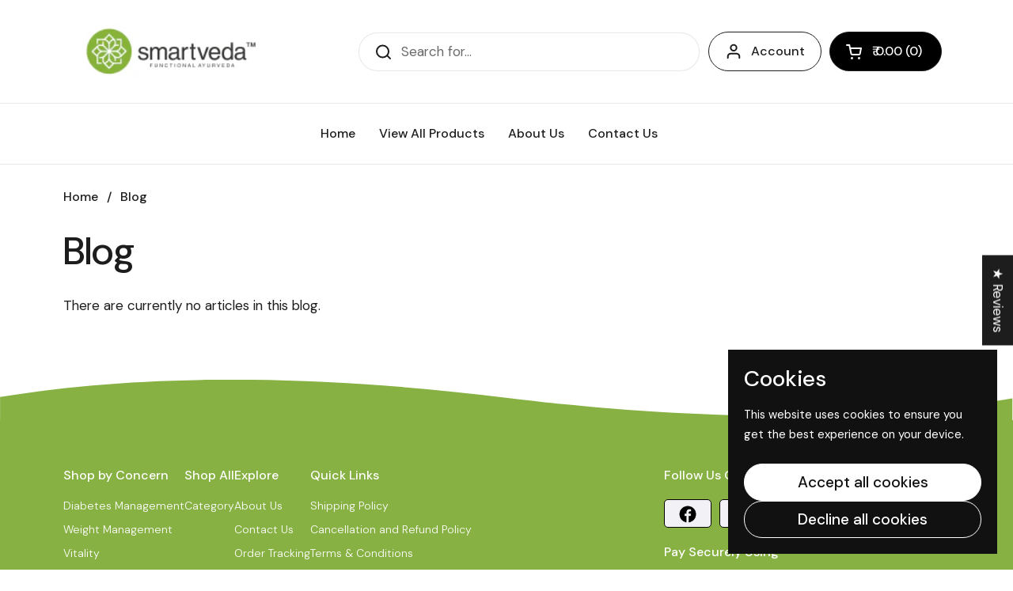

--- FILE ---
content_type: text/html; charset=utf-8
request_url: https://smartveda.co/blogs/blog/tagged/ayurvedic-tips-for-better-digestion
body_size: 184827
content:
<!doctype html><html class="no-js" lang="en" dir="ltr">
<head>
  <script src="https://code.jquery.com/jquery-3.6.0.min.js"></script>
  <link rel="preconnect" href="https://fonts.googleapis.com">
  <link rel="preconnect" href="https://fonts.gstatic.com" crossorigin>
  <link href="https://fonts.googleapis.com/css2?family=DM+Sans:ital,opsz,wght@0,9..40,100..1000;1,9..40,100..1000&display=swap" rel="stylesheet">

  <link rel="preconnect" href="https://fonts.googleapis.com">
  <link rel="preconnect" href="https://fonts.gstatic.com" crossorigin>
  <link href="https://fonts.googleapis.com/css2?family=Lato:ital,wght@0,100;0,300;0,400;0,700;0,900;1,100;1,300;1,400;1,700;1,900&display=swap" rel="stylesheet">
 
<link rel="stylesheet" type="text/css" href="//cdn.jsdelivr.net/npm/slick-carousel@1.8.1/slick/slick.css"/>
 <script type="text/javascript" src="//cdn.jsdelivr.net/npm/slick-carousel@1.8.1/slick/slick.min.js"></script>

	<meta charset="utf-8">
  <meta http-equiv="X-UA-Compatible" content="IE=edge,chrome=1">
  <meta name="viewport" content="width=device-width, initial-scale=1.0, height=device-height, minimum-scale=1.0"><link rel="shortcut icon" href="//smartveda.co/cdn/shop/files/logo2.png?crop=center&height=48&v=1703316851&width=48" type="image/png" /><title>Blog &ndash; Tagged &quot;Ayurvedic tips for better digestion&quot; &ndash; Smartveda
</title>

<meta property="og:site_name" content="Smartveda">
<meta property="og:url" content="https://smartveda.co/blogs/blog/tagged/ayurvedic-tips-for-better-digestion">
<meta property="og:title" content="Blog">
<meta property="og:type" content="website">
<meta property="og:description" content="Discover the power of Ayurveda with SmartVeda – your trusted source for authentic Ayurvedic products, herbs, and supplements. Visit &amp; Shop Now!"><meta name="twitter:site" content="@https://x.com/SmartvedaC"><meta name="twitter:card" content="summary_large_image">
<meta name="twitter:title" content="Blog">
<meta name="twitter:description" content="Discover the power of Ayurveda with SmartVeda – your trusted source for authentic Ayurvedic products, herbs, and supplements. Visit &amp; Shop Now!"><script type="application/ld+json">
  [
    {
      "@context": "https://schema.org",
      "@type": "WebSite",
      "name": "Smartveda",
      "url": "https:\/\/smartveda.co"
    },
    {
      "@context": "https://schema.org",
      "@type": "Organization",
      "name": "Smartveda",
      "url": "https:\/\/smartveda.co"
    }
  ]
</script>

<script type="application/ld+json">
{
  "@context": "http://schema.org",
  "@type": "BreadcrumbList",
  "itemListElement": [
    {
      "@type": "ListItem",
      "position": 1,
      "name": "Home",
      "item": "https://smartveda.co"
    },{
        "@type": "ListItem",
        "position": 2,
        "name": "Blog",
        "item": "https://smartveda.co/blogs/blog"
      }]
}
</script><link rel="canonical" href="https://smartveda.co/blogs/blog/tagged/ayurvedic-tips-for-better-digestion">

  <link rel="preconnect" href="https://cdn.shopify.com"><link rel="preconnect" href="https://fonts.shopifycdn.com" crossorigin><link
  rel="stylesheet"
  href="//smartveda.co/cdn/shop/t/31/assets/splide.min.css?v=120240301970288424551732874393"
  media="print"
  onload="this.media='all'">
  <noscript>
    <link href="//smartveda.co/cdn/shop/t/31/assets/splide.min.css?v=120240301970288424551732874393" rel="stylesheet" type="text/css" media="all" />
  </noscript><link href="//smartveda.co/cdn/shop/t/31/assets/theme.css?v=86356177069147306371735277908" as="style" rel="preload"><link href="//smartveda.co/cdn/shop/t/31/assets/section-header.css?v=172034078670238585741734415851" as="style" rel="preload"><link href="//smartveda.co/cdn/shop/t/31/assets/component-blog-item.css?v=126530096583793758051732874393" as="style" rel="preload"><link rel="preload" href="//smartveda.co/cdn/fonts/dm_sans/dmsans_n5.8a0f1984c77eb7186ceb87c4da2173ff65eb012e.woff2" as="font" type="font/woff2" crossorigin><link rel="preload" href="//smartveda.co/cdn/fonts/dm_sans/dmsans_n4.ec80bd4dd7e1a334c969c265873491ae56018d72.woff2" as="font" type="font/woff2" crossorigin><style type="text/css">
@font-face {
  font-family: "DM Sans";
  font-weight: 500;
  font-style: normal;
  font-display: swap;
  src: url("//smartveda.co/cdn/fonts/dm_sans/dmsans_n5.8a0f1984c77eb7186ceb87c4da2173ff65eb012e.woff2") format("woff2"),
       url("//smartveda.co/cdn/fonts/dm_sans/dmsans_n5.9ad2e755a89e15b3d6c53259daad5fc9609888e6.woff") format("woff");
}
@font-face {
  font-family: "DM Sans";
  font-weight: 400;
  font-style: normal;
  font-display: swap;
  src: url("//smartveda.co/cdn/fonts/dm_sans/dmsans_n4.ec80bd4dd7e1a334c969c265873491ae56018d72.woff2") format("woff2"),
       url("//smartveda.co/cdn/fonts/dm_sans/dmsans_n4.87bdd914d8a61247b911147ae68e754d695c58a6.woff") format("woff");
}
@font-face {
  font-family: "DM Sans";
  font-weight: 500;
  font-style: normal;
  font-display: swap;
  src: url("//smartveda.co/cdn/fonts/dm_sans/dmsans_n5.8a0f1984c77eb7186ceb87c4da2173ff65eb012e.woff2") format("woff2"),
       url("//smartveda.co/cdn/fonts/dm_sans/dmsans_n5.9ad2e755a89e15b3d6c53259daad5fc9609888e6.woff") format("woff");
}
@font-face {
  font-family: "DM Sans";
  font-weight: 400;
  font-style: italic;
  font-display: swap;
  src: url("//smartveda.co/cdn/fonts/dm_sans/dmsans_i4.b8fe05e69ee95d5a53155c346957d8cbf5081c1a.woff2") format("woff2"),
       url("//smartveda.co/cdn/fonts/dm_sans/dmsans_i4.403fe28ee2ea63e142575c0aa47684d65f8c23a0.woff") format("woff");
}




</style>
<style type="text/css">

  :root {

    /* Direction */
    --direction: ltr;

    /* Font variables */

    --font-stack-headings: "DM Sans", sans-serif;
    --font-weight-headings: 500;
    --font-style-headings: normal;

    --font-stack-body: "DM Sans", sans-serif;
    --font-weight-body: 400;--font-weight-body-bold: 500;--font-style-body: normal;--font-weight-buttons: var(--font-weight-body-bold);--font-weight-menu: var(--font-weight-body-bold);--base-headings-size: 70;
    --base-headings-line: 1.2;
    --base-body-size: 17;
    --base-body-line: 1.5;

    --base-menu-size: 16;

    /* Color variables */

    --color-background-header: #ffffff;
    --color-secondary-background-header: rgba(29, 29, 29, 0.08);
    --color-opacity-background-header: rgba(255, 255, 255, 0);
    --color-text-header: #1d1d1d;
    --color-foreground-header: #fff;
    --color-accent-header: #000000;
    --color-foreground-accent-header: #fff;
    --color-borders-header: rgba(29, 29, 29, 0.1);

    --color-background-main: #ffffff;
    --color-secondary-background-main: rgba(29, 29, 29, 0.08);
    --color-third-background-main: rgba(29, 29, 29, 0.04);
    --color-fourth-background-main: rgba(29, 29, 29, 0.02);
    --color-opacity-background-main: rgba(255, 255, 255, 0);
    --color-text-main: #1d1d1d;
    --color-foreground-main: #fff;
    --color-secondary-text-main: rgba(29, 29, 29, 0.62);
    --color-accent-main: #000000;
    --color-foreground-accent-main: #fff;
    --color-borders-main: rgba(29, 29, 29, 0.15);

    --color-background-cards: #ffffff;
    --color-gradient-cards: ;
    --color-text-cards: #1d1d1d;
    --color-foreground-cards: #fff;
    --color-secondary-text-cards: rgba(29, 29, 29, 0.6);
    --color-accent-cards: #000000;
    --color-foreground-accent-cards: #fff;
    --color-borders-cards: #e1e1e1;

    --color-background-footer: #ffffff;
    --color-text-footer: #ffffff;
    --color-accent-footer: #f1ffee;
    --color-borders-footer: rgba(255, 255, 255, 0.15);

    --color-borders-forms-primary: rgba(29, 29, 29, 0.3);
    --color-borders-forms-secondary: rgba(29, 29, 29, 0.6);

    /* Borders */

    --border-width-cards: 1px;
    --border-radius-cards: 10px;
    --border-width-buttons: 1px;
    --border-radius-buttons: 30px;
    --border-width-forms: 1px;
    --border-radius-forms: 5px;

    /* Shadows */
    --shadow-x-cards: 0px;
    --shadow-y-cards: 0px;
    --shadow-blur-cards: 0px;
    --color-shadow-cards: rgba(0,0,0,0);
    --shadow-x-buttons: 0px;
    --shadow-y-buttons: 0px;
    --shadow-blur-buttons: 0px;
    --color-shadow-buttons: rgba(0,0,0,0);

    /* Layout */

    --grid-gap-original-base: 26px;
    --container-vertical-space-base: 100px;
    --image-fit-padding: 10%;

  }

  .facets__summary, #main select, .sidebar select, .modal-content select {
    background-image: url('data:image/svg+xml;utf8,<svg width="13" height="8" fill="none" xmlns="http://www.w3.org/2000/svg"><path d="M1.414.086 7.9 6.57 6.485 7.985 0 1.5 1.414.086Z" fill="%231d1d1d"/><path d="M12.985 1.515 6.5 8 5.085 6.586 11.571.101l1.414 1.414Z" fill="%231d1d1d"/></svg>');
  }

  .card .star-rating__stars {
    background-image: url('data:image/svg+xml;utf8,<svg width="20" height="13" viewBox="0 0 14 13" fill="none" xmlns="http://www.w3.org/2000/svg"><path d="m7 0 1.572 4.837h5.085l-4.114 2.99 1.572 4.836L7 9.673l-4.114 2.99 1.571-4.837-4.114-2.99h5.085L7 0Z" stroke="%231d1d1d" stroke-width="1"/></svg>');
  }
  .card .star-rating__stars-active {
    background-image: url('data:image/svg+xml;utf8,<svg width="20" height="13" viewBox="0 0 14 13" fill="none" xmlns="http://www.w3.org/2000/svg"><path d="m7 0 1.572 4.837h5.085l-4.114 2.99 1.572 4.836L7 9.673l-4.114 2.99 1.571-4.837-4.114-2.99h5.085L7 0Z" fill="%231d1d1d" stroke-width="0"/></svg>');
  }

  .star-rating__stars {
    background-image: url('data:image/svg+xml;utf8,<svg width="20" height="13" viewBox="0 0 14 13" fill="none" xmlns="http://www.w3.org/2000/svg"><path d="m7 0 1.572 4.837h5.085l-4.114 2.99 1.572 4.836L7 9.673l-4.114 2.99 1.571-4.837-4.114-2.99h5.085L7 0Z" stroke="%231d1d1d" stroke-width="1"/></svg>');
  }
  .star-rating__stars-active {
    background-image: url('data:image/svg+xml;utf8,<svg width="20" height="13" viewBox="0 0 14 13" fill="none" xmlns="http://www.w3.org/2000/svg"><path d="m7 0 1.572 4.837h5.085l-4.114 2.99 1.572 4.836L7 9.673l-4.114 2.99 1.571-4.837-4.114-2.99h5.085L7 0Z" fill="%231d1d1d" stroke-width="0"/></svg>');
  }

  .product-item {}</style>

<style id="root-height">
  :root {
    --window-height: 100vh;
  }
</style><link href="//smartveda.co/cdn/shop/t/31/assets/theme.css?v=86356177069147306371735277908" rel="stylesheet" type="text/css" media="all" />

	<script>window.performance && window.performance.mark && window.performance.mark('shopify.content_for_header.start');</script><meta name="google-site-verification" content="wkrPSF0H0FIr_CUsGM4DrqFnZN4g86OzWJngfHNFZ0k">
<meta id="shopify-digital-wallet" name="shopify-digital-wallet" content="/82923192639/digital_wallets/dialog">
<link rel="alternate" type="application/atom+xml" title="Feed" href="/blogs/blog/tagged/ayurvedic-tips-for-better-digestion.atom" />
<script async="async" src="/checkouts/internal/preloads.js?locale=en-IN"></script>
<script id="shopify-features" type="application/json">{"accessToken":"f6b27b1dcb91fba22cf42c46dcc639f3","betas":["rich-media-storefront-analytics"],"domain":"smartveda.co","predictiveSearch":true,"shopId":82923192639,"locale":"en"}</script>
<script>var Shopify = Shopify || {};
Shopify.shop = "22ae7f.myshopify.com";
Shopify.locale = "en";
Shopify.currency = {"active":"INR","rate":"1.0"};
Shopify.country = "IN";
Shopify.theme = {"name":"Product Page + MAIN THEME - 29 - 11","id":174721007935,"schema_name":"Local","schema_version":"2.4.1","theme_store_id":null,"role":"main"};
Shopify.theme.handle = "null";
Shopify.theme.style = {"id":null,"handle":null};
Shopify.cdnHost = "smartveda.co/cdn";
Shopify.routes = Shopify.routes || {};
Shopify.routes.root = "/";</script>
<script type="module">!function(o){(o.Shopify=o.Shopify||{}).modules=!0}(window);</script>
<script>!function(o){function n(){var o=[];function n(){o.push(Array.prototype.slice.apply(arguments))}return n.q=o,n}var t=o.Shopify=o.Shopify||{};t.loadFeatures=n(),t.autoloadFeatures=n()}(window);</script>
<script id="shop-js-analytics" type="application/json">{"pageType":"blog"}</script>
<script defer="defer" async type="module" src="//smartveda.co/cdn/shopifycloud/shop-js/modules/v2/client.init-shop-cart-sync_BN7fPSNr.en.esm.js"></script>
<script defer="defer" async type="module" src="//smartveda.co/cdn/shopifycloud/shop-js/modules/v2/chunk.common_Cbph3Kss.esm.js"></script>
<script defer="defer" async type="module" src="//smartveda.co/cdn/shopifycloud/shop-js/modules/v2/chunk.modal_DKumMAJ1.esm.js"></script>
<script type="module">
  await import("//smartveda.co/cdn/shopifycloud/shop-js/modules/v2/client.init-shop-cart-sync_BN7fPSNr.en.esm.js");
await import("//smartveda.co/cdn/shopifycloud/shop-js/modules/v2/chunk.common_Cbph3Kss.esm.js");
await import("//smartveda.co/cdn/shopifycloud/shop-js/modules/v2/chunk.modal_DKumMAJ1.esm.js");

  window.Shopify.SignInWithShop?.initShopCartSync?.({"fedCMEnabled":true,"windoidEnabled":true});

</script>
<script>(function() {
  var isLoaded = false;
  function asyncLoad() {
    if (isLoaded) return;
    isLoaded = true;
    var urls = ["https:\/\/cdn.zecpe.com\/payModal\/checkout.js?shop=22ae7f.myshopify.com","https:\/\/cdn.zecpe.com\/payModal\/events-embed.js?shop=22ae7f.myshopify.com","https:\/\/d26ky332zktp97.cloudfront.net\/shops\/FAMWd4fN8zhoH6c69\/colibrius-m.js?shop=22ae7f.myshopify.com","https:\/\/marketing.contlo.com\/js\/contlo_messaging_v3.js?v=3\u0026shop_id=1e88272879c35195a5ca0d00c3e584c2\u0026shop=22ae7f.myshopify.com"];
    for (var i = 0; i < urls.length; i++) {
      var s = document.createElement('script');
      s.type = 'text/javascript';
      s.async = true;
      s.src = urls[i];
      var x = document.getElementsByTagName('script')[0];
      x.parentNode.insertBefore(s, x);
    }
  };
  if(window.attachEvent) {
    window.attachEvent('onload', asyncLoad);
  } else {
    window.addEventListener('load', asyncLoad, false);
  }
})();</script>
<script id="__st">var __st={"a":82923192639,"offset":19800,"reqid":"2fc27510-9a39-4bde-bf44-22b87a1b8482-1770149452","pageurl":"smartveda.co\/blogs\/blog\/tagged\/ayurvedic-tips-for-better-digestion","s":"blogs-107766055231","u":"11b5ada13ebc","p":"blog","rtyp":"blog","rid":107766055231};</script>
<script>window.ShopifyPaypalV4VisibilityTracking = true;</script>
<script id="captcha-bootstrap">!function(){'use strict';const t='contact',e='account',n='new_comment',o=[[t,t],['blogs',n],['comments',n],[t,'customer']],c=[[e,'customer_login'],[e,'guest_login'],[e,'recover_customer_password'],[e,'create_customer']],r=t=>t.map((([t,e])=>`form[action*='/${t}']:not([data-nocaptcha='true']) input[name='form_type'][value='${e}']`)).join(','),a=t=>()=>t?[...document.querySelectorAll(t)].map((t=>t.form)):[];function s(){const t=[...o],e=r(t);return a(e)}const i='password',u='form_key',d=['recaptcha-v3-token','g-recaptcha-response','h-captcha-response',i],f=()=>{try{return window.sessionStorage}catch{return}},m='__shopify_v',_=t=>t.elements[u];function p(t,e,n=!1){try{const o=window.sessionStorage,c=JSON.parse(o.getItem(e)),{data:r}=function(t){const{data:e,action:n}=t;return t[m]||n?{data:e,action:n}:{data:t,action:n}}(c);for(const[e,n]of Object.entries(r))t.elements[e]&&(t.elements[e].value=n);n&&o.removeItem(e)}catch(o){console.error('form repopulation failed',{error:o})}}const l='form_type',E='cptcha';function T(t){t.dataset[E]=!0}const w=window,h=w.document,L='Shopify',v='ce_forms',y='captcha';let A=!1;((t,e)=>{const n=(g='f06e6c50-85a8-45c8-87d0-21a2b65856fe',I='https://cdn.shopify.com/shopifycloud/storefront-forms-hcaptcha/ce_storefront_forms_captcha_hcaptcha.v1.5.2.iife.js',D={infoText:'Protected by hCaptcha',privacyText:'Privacy',termsText:'Terms'},(t,e,n)=>{const o=w[L][v],c=o.bindForm;if(c)return c(t,g,e,D).then(n);var r;o.q.push([[t,g,e,D],n]),r=I,A||(h.body.append(Object.assign(h.createElement('script'),{id:'captcha-provider',async:!0,src:r})),A=!0)});var g,I,D;w[L]=w[L]||{},w[L][v]=w[L][v]||{},w[L][v].q=[],w[L][y]=w[L][y]||{},w[L][y].protect=function(t,e){n(t,void 0,e),T(t)},Object.freeze(w[L][y]),function(t,e,n,w,h,L){const[v,y,A,g]=function(t,e,n){const i=e?o:[],u=t?c:[],d=[...i,...u],f=r(d),m=r(i),_=r(d.filter((([t,e])=>n.includes(e))));return[a(f),a(m),a(_),s()]}(w,h,L),I=t=>{const e=t.target;return e instanceof HTMLFormElement?e:e&&e.form},D=t=>v().includes(t);t.addEventListener('submit',(t=>{const e=I(t);if(!e)return;const n=D(e)&&!e.dataset.hcaptchaBound&&!e.dataset.recaptchaBound,o=_(e),c=g().includes(e)&&(!o||!o.value);(n||c)&&t.preventDefault(),c&&!n&&(function(t){try{if(!f())return;!function(t){const e=f();if(!e)return;const n=_(t);if(!n)return;const o=n.value;o&&e.removeItem(o)}(t);const e=Array.from(Array(32),(()=>Math.random().toString(36)[2])).join('');!function(t,e){_(t)||t.append(Object.assign(document.createElement('input'),{type:'hidden',name:u})),t.elements[u].value=e}(t,e),function(t,e){const n=f();if(!n)return;const o=[...t.querySelectorAll(`input[type='${i}']`)].map((({name:t})=>t)),c=[...d,...o],r={};for(const[a,s]of new FormData(t).entries())c.includes(a)||(r[a]=s);n.setItem(e,JSON.stringify({[m]:1,action:t.action,data:r}))}(t,e)}catch(e){console.error('failed to persist form',e)}}(e),e.submit())}));const S=(t,e)=>{t&&!t.dataset[E]&&(n(t,e.some((e=>e===t))),T(t))};for(const o of['focusin','change'])t.addEventListener(o,(t=>{const e=I(t);D(e)&&S(e,y())}));const B=e.get('form_key'),M=e.get(l),P=B&&M;t.addEventListener('DOMContentLoaded',(()=>{const t=y();if(P)for(const e of t)e.elements[l].value===M&&p(e,B);[...new Set([...A(),...v().filter((t=>'true'===t.dataset.shopifyCaptcha))])].forEach((e=>S(e,t)))}))}(h,new URLSearchParams(w.location.search),n,t,e,['guest_login'])})(!0,!0)}();</script>
<script integrity="sha256-4kQ18oKyAcykRKYeNunJcIwy7WH5gtpwJnB7kiuLZ1E=" data-source-attribution="shopify.loadfeatures" defer="defer" src="//smartveda.co/cdn/shopifycloud/storefront/assets/storefront/load_feature-a0a9edcb.js" crossorigin="anonymous"></script>
<script data-source-attribution="shopify.dynamic_checkout.dynamic.init">var Shopify=Shopify||{};Shopify.PaymentButton=Shopify.PaymentButton||{isStorefrontPortableWallets:!0,init:function(){window.Shopify.PaymentButton.init=function(){};var t=document.createElement("script");t.src="https://smartveda.co/cdn/shopifycloud/portable-wallets/latest/portable-wallets.en.js",t.type="module",document.head.appendChild(t)}};
</script>
<script data-source-attribution="shopify.dynamic_checkout.buyer_consent">
  function portableWalletsHideBuyerConsent(e){var t=document.getElementById("shopify-buyer-consent"),n=document.getElementById("shopify-subscription-policy-button");t&&n&&(t.classList.add("hidden"),t.setAttribute("aria-hidden","true"),n.removeEventListener("click",e))}function portableWalletsShowBuyerConsent(e){var t=document.getElementById("shopify-buyer-consent"),n=document.getElementById("shopify-subscription-policy-button");t&&n&&(t.classList.remove("hidden"),t.removeAttribute("aria-hidden"),n.addEventListener("click",e))}window.Shopify?.PaymentButton&&(window.Shopify.PaymentButton.hideBuyerConsent=portableWalletsHideBuyerConsent,window.Shopify.PaymentButton.showBuyerConsent=portableWalletsShowBuyerConsent);
</script>
<script data-source-attribution="shopify.dynamic_checkout.cart.bootstrap">document.addEventListener("DOMContentLoaded",(function(){function t(){return document.querySelector("shopify-accelerated-checkout-cart, shopify-accelerated-checkout")}if(t())Shopify.PaymentButton.init();else{new MutationObserver((function(e,n){t()&&(Shopify.PaymentButton.init(),n.disconnect())})).observe(document.body,{childList:!0,subtree:!0})}}));
</script>

<script>window.performance && window.performance.mark && window.performance.mark('shopify.content_for_header.end');</script>

  <script>
    const rbi = [];
    const ribSetSize = (img) => {
      if ( img.offsetWidth / img.dataset.ratio < img.offsetHeight ) {
        img.setAttribute('sizes', `${Math.ceil(img.offsetHeight * img.dataset.ratio)}px`);
      } else {
        img.setAttribute('sizes', `${Math.ceil(img.offsetWidth)}px`);
      }
    }
    const debounce = (fn, wait) => {
      let t;
      return (...args) => {
        clearTimeout(t);
        t = setTimeout(() => fn.apply(this, args), wait);
      };
    }
    window.KEYCODES = {
      TAB: 9,
      ESC: 27,
      DOWN: 40,
      RIGHT: 39,
      UP: 38,
      LEFT: 37,
      RETURN: 13
    };
    window.addEventListener('resize', debounce(()=>{
      for ( let img of rbi ) {
        ribSetSize(img);
      }
    }, 250));
  </script><noscript>
    <link rel="stylesheet" href="//smartveda.co/cdn/shop/t/31/assets/theme-noscript.css?v=132093495609751779091732874393">
  </noscript>

<!-- BEGIN app block: shopify://apps/powerful-form-builder/blocks/app-embed/e4bcb1eb-35b2-42e6-bc37-bfe0e1542c9d --><script type="text/javascript" hs-ignore data-cookieconsent="ignore">
  var Globo = Globo || {};
  var globoFormbuilderRecaptchaInit = function(){};
  var globoFormbuilderHcaptchaInit = function(){};
  window.Globo.FormBuilder = window.Globo.FormBuilder || {};
  window.Globo.FormBuilder.shop = {"configuration":{"money_format":"₹ {{amount}}"},"pricing":{"features":{"bulkOrderForm":false,"cartForm":false,"fileUpload":2,"removeCopyright":false,"restrictedEmailDomains":false}},"settings":{"copyright":"Powered by <a href=\"https://globosoftware.net\" target=\"_blank\">Globo</a> <a href=\"https://apps.shopify.com/form-builder-contact-form\" target=\"_blank\">Form</a>","hideWaterMark":false,"reCaptcha":{"recaptchaType":"v2","siteKey":false,"languageCode":"en"},"scrollTop":false,"customCssCode":"","customCssEnabled":false,"additionalColumns":[]},"encryption_form_id":1,"url":"https://app.powerfulform.com/","CDN_URL":"https://dxo9oalx9qc1s.cloudfront.net"};

  if(window.Globo.FormBuilder.shop.settings.customCssEnabled && window.Globo.FormBuilder.shop.settings.customCssCode){
    const customStyle = document.createElement('style');
    customStyle.type = 'text/css';
    customStyle.innerHTML = window.Globo.FormBuilder.shop.settings.customCssCode;
    document.head.appendChild(customStyle);
  }

  window.Globo.FormBuilder.forms = [];
    
      
      
      
      window.Globo.FormBuilder.forms[59869] = {"59869":{"elements":[{"id":"group-1","type":"group","label":{"en":"Coupon Code Form"},"description":"","elements":[{"id":"text-1","type":"text","label":{"en":"First Name","vi":"Your Name"},"placeholder":{"en":"First Name","vi":"Your Name"},"description":null,"hideLabel":false,"required":true,"columnWidth":50,"ifHideLabel":false},{"id":"text","type":"text","label":{"en":"Last Name","vi":"Your Name"},"placeholder":{"en":"Last Name","vi":"Your Name"},"description":null,"hideLabel":false,"required":true,"columnWidth":50,"conditionalField":false},{"id":"email","type":"email","label":"Email","placeholder":"Email","description":null,"hideLabel":false,"required":true,"columnWidth":50,"conditionalField":false,"displayType":"show","displayRules":[{"field":"","relation":"equal","condition":""}]},{"id":"phone-1","type":"phone","label":{"en":"Phone","vi":"Phone"},"placeholder":"","description":"","validatePhone":false,"onlyShowFlag":false,"defaultCountryCode":"auto","limitCharacters":false,"characters":100,"hideLabel":false,"keepPositionLabel":false,"columnWidth":50,"displayType":"show","displayDisjunctive":false,"conditionalField":false,"required":true,"displayRules":[{"field":"","relation":"equal","condition":""}]}]}],"errorMessage":{"required":"{{ label | capitalize }} is required","minSelections":"Please choose at least {{ min_selections }} options","maxSelections":"Please choose at maximum of {{ max_selections }} options","exactlySelections":"Please choose exactly {{ exact_selections }} options","invalid":"Invalid","invalidName":"Invalid name","invalidEmail":"Email address is invalid","restrictedEmailDomain":"This email domain is restricted","invalidURL":"Invalid url","invalidPhone":"Invalid phone","invalidNumber":"Invalid number","invalidPassword":"Invalid password","confirmPasswordNotMatch":"Confirmed password doesn't match","customerAlreadyExists":"Customer already exists","keyAlreadyExists":"Data already exists","fileSizeLimit":"File size limit","fileNotAllowed":"File not allowed","requiredCaptcha":"Required captcha","requiredProducts":"Please select product","limitQuantity":"The number of products left in stock has been exceeded","shopifyInvalidPhone":"phone - Enter a valid phone number to use this delivery method","shopifyPhoneHasAlready":"phone - Phone has already been taken","shopifyInvalidProvice":"addresses.province - is not valid","otherError":"Something went wrong, please try again"},"appearance":{"layout":"default","width":600,"style":"material_filled","mainColor":"rgba(46,78,73,1)","floatingIcon":"\u003csvg aria-hidden=\"true\" focusable=\"false\" data-prefix=\"far\" data-icon=\"envelope\" class=\"svg-inline--fa fa-envelope fa-w-16\" role=\"img\" xmlns=\"http:\/\/www.w3.org\/2000\/svg\" viewBox=\"0 0 512 512\"\u003e\u003cpath fill=\"currentColor\" d=\"M464 64H48C21.49 64 0 85.49 0 112v288c0 26.51 21.49 48 48 48h416c26.51 0 48-21.49 48-48V112c0-26.51-21.49-48-48-48zm0 48v40.805c-22.422 18.259-58.168 46.651-134.587 106.49-16.841 13.247-50.201 45.072-73.413 44.701-23.208.375-56.579-31.459-73.413-44.701C106.18 199.465 70.425 171.067 48 152.805V112h416zM48 400V214.398c22.914 18.251 55.409 43.862 104.938 82.646 21.857 17.205 60.134 55.186 103.062 54.955 42.717.231 80.509-37.199 103.053-54.947 49.528-38.783 82.032-64.401 104.947-82.653V400H48z\"\u003e\u003c\/path\u003e\u003c\/svg\u003e","floatingText":null,"displayOnAllPage":false,"formType":"normalForm","background":"color","backgroundColor":"#fff","descriptionColor":"#6c757d","headingColor":"#000","labelColor":"#1c1c1c","optionColor":"#000","paragraphBackground":"#fff","paragraphColor":"#000","theme_design":true,"font":{"family":"Almarai","variant":"regular"},"colorScheme":{"solidButton":{"red":46,"green":78,"blue":73},"solidButtonLabel":{"red":255,"green":255,"blue":255},"text":{"red":28,"green":28,"blue":28},"outlineButton":{"red":46,"green":78,"blue":73},"background":{"red":255,"green":255,"blue":255}},"imageLayout":"none","fontSize":"small","popup_trigger":{"after_scrolling":false,"after_timer":false,"on_exit_intent":false},"position":"bottom right"},"afterSubmit":{"action":"clearForm","title":{"en":"FLAT25"},"message":{"en":"\u003cp\u003eIt's Easy! Simply copy the code above, and paste it at checkout to save on your next purchase!\u003c\/p\u003e"},"redirectUrl":null,"discount":""},"footer":{"description":{"en":"\u003cp\u003e\u003cbr\u003e\u003c\/p\u003e"},"previousText":"Previous","nextText":"Next","submitText":"Submit","submitFullWidth":true,"resetButton":false},"header":{"active":true,"title":{"en":"Fill the form below \u0026 get an exclusive discount of 25%"},"description":{"en":"\u003cp\u003e\u003cbr\u003e\u003c\/p\u003e"},"headerAlignment":"center"},"isStepByStepForm":true,"publish":{"requiredLogin":false,"requiredLoginMessage":"Please \u003ca href='\/account\/login' title='login'\u003elogin\u003c\/a\u003e to continue"},"reCaptcha":{"enable":false},"html":"\n\u003cdiv class=\"globo-form default-form globo-form-id-59869 \" data-locale=\"en\" \u003e\n\n\u003cstyle\u003e\n\n\n    \n        \n        @import url('https:\/\/fonts.googleapis.com\/css?family=Almarai:ital,wght@0,400');\n    \n\n    :root .globo-form-app[data-id=\"59869\"]{\n        \n        --gfb-color-solidButton: 46,78,73;\n        --gfb-color-solidButtonColor: rgb(var(--gfb-color-solidButton));\n        --gfb-color-solidButtonLabel: 255,255,255;\n        --gfb-color-solidButtonLabelColor: rgb(var(--gfb-color-solidButtonLabel));\n        --gfb-color-text: 28,28,28;\n        --gfb-color-textColor: rgb(var(--gfb-color-text));\n        --gfb-color-outlineButton: 46,78,73;\n        --gfb-color-outlineButtonColor: rgb(var(--gfb-color-outlineButton));\n        --gfb-color-background: 255,255,255;\n        --gfb-color-backgroundColor: rgb(var(--gfb-color-background));\n        \n        --gfb-main-color: rgba(46,78,73,1);\n        --gfb-primary-color: var(--gfb-color-solidButtonColor, var(--gfb-main-color));\n        --gfb-primary-text-color: var(--gfb-color-solidButtonLabelColor, #FFF);\n        --gfb-form-width: 600px;\n        --gfb-font-family: inherit;\n        --gfb-font-style: inherit;\n        --gfb--image: 40%;\n        --gfb-image-ratio-draft: var(--gfb--image);\n        --gfb-image-ratio: var(--gfb-image-ratio-draft);\n        \n        \n        --gfb-font-family: \"Almarai\";\n        --gfb-font-weight: normal;\n        --gfb-font-style: normal;\n        \n        --gfb-bg-temp-color: #FFF;\n        --gfb-bg-position: ;\n        \n            --gfb-bg-temp-color: #fff;\n        \n        --gfb-bg-color: var(--gfb-color-backgroundColor, var(--gfb-bg-temp-color));\n        \n    }\n    \n.globo-form-id-59869 .globo-form-app{\n    max-width: 600px;\n    width: -webkit-fill-available;\n    \n    background-color: var(--gfb-bg-color);\n    \n    \n}\n\n.globo-form-id-59869 .globo-form-app .globo-heading{\n    color: var(--gfb-color-textColor, #000)\n}\n\n\n.globo-form-id-59869 .globo-form-app .header {\n    text-align:center;\n}\n\n\n.globo-form-id-59869 .globo-form-app .globo-description,\n.globo-form-id-59869 .globo-form-app .header .globo-description{\n    --gfb-color-description: rgba(var(--gfb-color-text), 0.8);\n    color: var(--gfb-color-description, #6c757d);\n}\n.globo-form-id-59869 .globo-form-app .globo-label,\n.globo-form-id-59869 .globo-form-app .globo-form-control label.globo-label,\n.globo-form-id-59869 .globo-form-app .globo-form-control label.globo-label span.label-content{\n    color: var(--gfb-color-textColor, #1c1c1c);\n    text-align: left !important;\n}\n.globo-form-id-59869 .globo-form-app .globo-label.globo-position-label{\n    height: 20px !important;\n}\n.globo-form-id-59869 .globo-form-app .globo-form-control .help-text.globo-description,\n.globo-form-id-59869 .globo-form-app .globo-form-control span.globo-description{\n    --gfb-color-description: rgba(var(--gfb-color-text), 0.8);\n    color: var(--gfb-color-description, #6c757d);\n}\n.globo-form-id-59869 .globo-form-app .globo-form-control .checkbox-wrapper .globo-option,\n.globo-form-id-59869 .globo-form-app .globo-form-control .radio-wrapper .globo-option\n{\n    color: var(--gfb-color-textColor, #1c1c1c);\n}\n.globo-form-id-59869 .globo-form-app .footer,\n.globo-form-id-59869 .globo-form-app .gfb__footer{\n    text-align:;\n}\n.globo-form-id-59869 .globo-form-app .footer button,\n.globo-form-id-59869 .globo-form-app .gfb__footer button{\n    border:1px solid var(--gfb-primary-color);\n    \n        width:100%;\n    \n}\n.globo-form-id-59869 .globo-form-app .footer button.submit,\n.globo-form-id-59869 .globo-form-app .gfb__footer button.submit\n.globo-form-id-59869 .globo-form-app .footer button.checkout,\n.globo-form-id-59869 .globo-form-app .gfb__footer button.checkout,\n.globo-form-id-59869 .globo-form-app .footer button.action.loading .spinner,\n.globo-form-id-59869 .globo-form-app .gfb__footer button.action.loading .spinner{\n    background-color: var(--gfb-primary-color);\n    color : #ffffff;\n}\n.globo-form-id-59869 .globo-form-app .globo-form-control .star-rating\u003efieldset:not(:checked)\u003elabel:before {\n    content: url('data:image\/svg+xml; utf8, \u003csvg aria-hidden=\"true\" focusable=\"false\" data-prefix=\"far\" data-icon=\"star\" class=\"svg-inline--fa fa-star fa-w-18\" role=\"img\" xmlns=\"http:\/\/www.w3.org\/2000\/svg\" viewBox=\"0 0 576 512\"\u003e\u003cpath fill=\"rgba(46,78,73,1)\" d=\"M528.1 171.5L382 150.2 316.7 17.8c-11.7-23.6-45.6-23.9-57.4 0L194 150.2 47.9 171.5c-26.2 3.8-36.7 36.1-17.7 54.6l105.7 103-25 145.5c-4.5 26.3 23.2 46 46.4 33.7L288 439.6l130.7 68.7c23.2 12.2 50.9-7.4 46.4-33.7l-25-145.5 105.7-103c19-18.5 8.5-50.8-17.7-54.6zM388.6 312.3l23.7 138.4L288 385.4l-124.3 65.3 23.7-138.4-100.6-98 139-20.2 62.2-126 62.2 126 139 20.2-100.6 98z\"\u003e\u003c\/path\u003e\u003c\/svg\u003e');\n}\n.globo-form-id-59869 .globo-form-app .globo-form-control .star-rating\u003efieldset\u003einput:checked ~ label:before {\n    content: url('data:image\/svg+xml; utf8, \u003csvg aria-hidden=\"true\" focusable=\"false\" data-prefix=\"fas\" data-icon=\"star\" class=\"svg-inline--fa fa-star fa-w-18\" role=\"img\" xmlns=\"http:\/\/www.w3.org\/2000\/svg\" viewBox=\"0 0 576 512\"\u003e\u003cpath fill=\"rgba(46,78,73,1)\" d=\"M259.3 17.8L194 150.2 47.9 171.5c-26.2 3.8-36.7 36.1-17.7 54.6l105.7 103-25 145.5c-4.5 26.3 23.2 46 46.4 33.7L288 439.6l130.7 68.7c23.2 12.2 50.9-7.4 46.4-33.7l-25-145.5 105.7-103c19-18.5 8.5-50.8-17.7-54.6L382 150.2 316.7 17.8c-11.7-23.6-45.6-23.9-57.4 0z\"\u003e\u003c\/path\u003e\u003c\/svg\u003e');\n}\n.globo-form-id-59869 .globo-form-app .globo-form-control .star-rating\u003efieldset:not(:checked)\u003elabel:hover:before,\n.globo-form-id-59869 .globo-form-app .globo-form-control .star-rating\u003efieldset:not(:checked)\u003elabel:hover ~ label:before{\n    content : url('data:image\/svg+xml; utf8, \u003csvg aria-hidden=\"true\" focusable=\"false\" data-prefix=\"fas\" data-icon=\"star\" class=\"svg-inline--fa fa-star fa-w-18\" role=\"img\" xmlns=\"http:\/\/www.w3.org\/2000\/svg\" viewBox=\"0 0 576 512\"\u003e\u003cpath fill=\"rgba(46,78,73,1)\" d=\"M259.3 17.8L194 150.2 47.9 171.5c-26.2 3.8-36.7 36.1-17.7 54.6l105.7 103-25 145.5c-4.5 26.3 23.2 46 46.4 33.7L288 439.6l130.7 68.7c23.2 12.2 50.9-7.4 46.4-33.7l-25-145.5 105.7-103c19-18.5 8.5-50.8-17.7-54.6L382 150.2 316.7 17.8c-11.7-23.6-45.6-23.9-57.4 0z\"\u003e\u003c\/path\u003e\u003c\/svg\u003e')\n}\n.globo-form-id-59869 .globo-form-app .globo-form-control .checkbox-wrapper .checkbox-input:checked ~ .checkbox-label:before {\n    border-color: var(--gfb-primary-color);\n    box-shadow: 0 4px 6px rgba(50,50,93,0.11), 0 1px 3px rgba(0,0,0,0.08);\n    background-color: var(--gfb-primary-color);\n}\n.globo-form-id-59869 .globo-form-app .step.-completed .step__number,\n.globo-form-id-59869 .globo-form-app .line.-progress,\n.globo-form-id-59869 .globo-form-app .line.-start{\n    background-color: var(--gfb-primary-color);\n}\n.globo-form-id-59869 .globo-form-app .checkmark__check,\n.globo-form-id-59869 .globo-form-app .checkmark__circle{\n    stroke: var(--gfb-primary-color);\n}\n.globo-form-id-59869 .floating-button{\n    background-color: var(--gfb-primary-color);\n}\n.globo-form-id-59869 .globo-form-app .globo-form-control .checkbox-wrapper .checkbox-input ~ .checkbox-label:before,\n.globo-form-app .globo-form-control .radio-wrapper .radio-input ~ .radio-label:after{\n    border-color : var(--gfb-primary-color);\n}\n.globo-form-id-59869 .flatpickr-day.selected, \n.globo-form-id-59869 .flatpickr-day.startRange, \n.globo-form-id-59869 .flatpickr-day.endRange, \n.globo-form-id-59869 .flatpickr-day.selected.inRange, \n.globo-form-id-59869 .flatpickr-day.startRange.inRange, \n.globo-form-id-59869 .flatpickr-day.endRange.inRange, \n.globo-form-id-59869 .flatpickr-day.selected:focus, \n.globo-form-id-59869 .flatpickr-day.startRange:focus, \n.globo-form-id-59869 .flatpickr-day.endRange:focus, \n.globo-form-id-59869 .flatpickr-day.selected:hover, \n.globo-form-id-59869 .flatpickr-day.startRange:hover, \n.globo-form-id-59869 .flatpickr-day.endRange:hover, \n.globo-form-id-59869 .flatpickr-day.selected.prevMonthDay, \n.globo-form-id-59869 .flatpickr-day.startRange.prevMonthDay, \n.globo-form-id-59869 .flatpickr-day.endRange.prevMonthDay, \n.globo-form-id-59869 .flatpickr-day.selected.nextMonthDay, \n.globo-form-id-59869 .flatpickr-day.startRange.nextMonthDay, \n.globo-form-id-59869 .flatpickr-day.endRange.nextMonthDay {\n    background: var(--gfb-primary-color);\n    border-color: var(--gfb-primary-color);\n}\n.globo-form-id-59869 .globo-paragraph {\n    background: #fff;\n    color: var(--gfb-color-textColor, #000);\n    width: 100%!important;\n}\n\n\u003c\/style\u003e\n\n\n\n\n\u003cdiv class=\"globo-form-app default-layout gfb-style-material_filled  gfb-font-size-small\" data-id=59869\u003e\n    \n    \u003cdiv class=\"header dismiss hidden\" onclick=\"Globo.FormBuilder.closeModalForm(this)\"\u003e\n        \u003csvg width=20 height=20 viewBox=\"0 0 20 20\" class=\"\" focusable=\"false\" aria-hidden=\"true\"\u003e\u003cpath d=\"M11.414 10l4.293-4.293a.999.999 0 1 0-1.414-1.414L10 8.586 5.707 4.293a.999.999 0 1 0-1.414 1.414L8.586 10l-4.293 4.293a.999.999 0 1 0 1.414 1.414L10 11.414l4.293 4.293a.997.997 0 0 0 1.414 0 .999.999 0 0 0 0-1.414L11.414 10z\" fill-rule=\"evenodd\"\u003e\u003c\/path\u003e\u003c\/svg\u003e\n    \u003c\/div\u003e\n    \u003cform class=\"g-container\" novalidate action=\"https:\/\/app.powerfulform.com\/api\/front\/form\/59869\/send\" method=\"POST\" enctype=\"multipart\/form-data\" data-id=59869\u003e\n        \n            \n            \u003cdiv class=\"header\"\u003e\n                \u003ch3 class=\"title globo-heading\"\u003eFill the form below \u0026 get an exclusive discount of 25%\u003c\/h3\u003e\n                \n                \u003cdiv class=\"description globo-description\"\u003e\u003cp\u003e\u003cbr\u003e\u003c\/p\u003e\u003c\/div\u003e\n                \n            \u003c\/div\u003e\n            \n        \n        \n            \u003cdiv class=\"globo-formbuilder-wizard\" data-id=59869\u003e\n                \u003cdiv class=\"wizard__content\"\u003e\n                    \u003cheader class=\"wizard__header\"\u003e\n                        \u003cdiv class=\"wizard__steps\"\u003e\n                        \u003cnav class=\"steps hidden\"\u003e\n                            \n                            \n                                \n                            \n                            \n                                \n                                \n                                \n                                \n                                \u003cdiv class=\"step last \" data-element-id=\"group-1\"  data-step=\"0\" \u003e\n                                    \u003cdiv class=\"step__content\"\u003e\n                                        \u003cp class=\"step__number\"\u003e\u003c\/p\u003e\n                                        \u003csvg class=\"checkmark\" xmlns=\"http:\/\/www.w3.org\/2000\/svg\" width=52 height=52 viewBox=\"0 0 52 52\"\u003e\n                                            \u003ccircle class=\"checkmark__circle\" cx=\"26\" cy=\"26\" r=\"25\" fill=\"none\"\/\u003e\n                                            \u003cpath class=\"checkmark__check\" fill=\"none\" d=\"M14.1 27.2l7.1 7.2 16.7-16.8\"\/\u003e\n                                        \u003c\/svg\u003e\n                                        \u003cdiv class=\"lines\"\u003e\n                                            \n                                                \u003cdiv class=\"line -start\"\u003e\u003c\/div\u003e\n                                            \n                                            \u003cdiv class=\"line -background\"\u003e\n                                            \u003c\/div\u003e\n                                            \u003cdiv class=\"line -progress\"\u003e\n                                            \u003c\/div\u003e\n                                        \u003c\/div\u003e  \n                                    \u003c\/div\u003e\n                                \u003c\/div\u003e\n                            \n                        \u003c\/nav\u003e\n                        \u003c\/div\u003e\n                    \u003c\/header\u003e\n                    \u003cdiv class=\"panels\"\u003e\n                        \n                        \n                        \n                        \n                        \u003cdiv class=\"panel \" data-element-id=\"group-1\" data-id=59869  data-step=\"0\" style=\"padding-top:0\"\u003e\n                            \n                                \n                                    \n\n\n\n\n\n\n\n\n\n\n\n\n\n\n\n    \n\n\n\n\n\n\n\u003cdiv class=\"globo-form-control layout-2-column \"  data-type='text'\u003e\n    \n\u003clabel for=\"59869-text-1\" class=\"material_filled-label globo-label gfb__label-v2 \"\u003e\n    \u003cspan class=\"label-content\" data-label=\"First Name\"\u003eFirst Name\u003c\/span\u003e\n    \n        \u003cspan class=\"text-danger text-smaller\"\u003e *\u003c\/span\u003e\n    \n\u003c\/label\u003e\n\n    \u003cdiv class=\"globo-form-input\"\u003e\n        \n        \n        \u003cinput type=\"text\"  data-type=\"text\" class=\"material_filled-input\" id=\"59869-text-1\" name=\"text-1\" placeholder=\"First Name\" presence  \u003e\n    \u003c\/div\u003e\n    \n        \u003csmall class=\"help-text globo-description\"\u003e\u003c\/small\u003e\n    \n    \u003csmall class=\"messages\"\u003e\u003c\/small\u003e\n\u003c\/div\u003e\n\n\n\n                                \n                                    \n\n\n\n\n\n\n\n\n\n\n\n\n\n\n\n    \n\n\n\n\n\n\n\u003cdiv class=\"globo-form-control layout-2-column \"  data-type='text'\u003e\n    \n\u003clabel for=\"59869-text\" class=\"material_filled-label globo-label gfb__label-v2 \"\u003e\n    \u003cspan class=\"label-content\" data-label=\"Last Name\"\u003eLast Name\u003c\/span\u003e\n    \n        \u003cspan class=\"text-danger text-smaller\"\u003e *\u003c\/span\u003e\n    \n\u003c\/label\u003e\n\n    \u003cdiv class=\"globo-form-input\"\u003e\n        \n        \n        \u003cinput type=\"text\"  data-type=\"text\" class=\"material_filled-input\" id=\"59869-text\" name=\"text\" placeholder=\"Last Name\" presence  \u003e\n    \u003c\/div\u003e\n    \n        \u003csmall class=\"help-text globo-description\"\u003e\u003c\/small\u003e\n    \n    \u003csmall class=\"messages\"\u003e\u003c\/small\u003e\n\u003c\/div\u003e\n\n\n\n                                \n                                    \n\n\n\n\n\n\n\n\n\n\n\n\n\n\n\n    \n\n\n\n\n\n\n\u003cdiv class=\"globo-form-control layout-2-column \"  data-type='email'\u003e\n    \n\u003clabel for=\"59869-email\" class=\"material_filled-label globo-label gfb__label-v2 \"\u003e\n    \u003cspan class=\"label-content\" data-label=\"Email\"\u003eEmail\u003c\/span\u003e\n    \n        \u003cspan class=\"text-danger text-smaller\"\u003e *\u003c\/span\u003e\n    \n\u003c\/label\u003e\n\n    \u003cdiv class=\"globo-form-input\"\u003e\n        \n        \n        \u003cinput type=\"text\"  data-type=\"email\" class=\"material_filled-input\" id=\"59869-email\" name=\"email\" placeholder=\"Email\" presence  \u003e\n    \u003c\/div\u003e\n    \n        \u003csmall class=\"help-text globo-description\"\u003e\u003c\/small\u003e\n    \n    \u003csmall class=\"messages\"\u003e\u003c\/small\u003e\n\u003c\/div\u003e\n\n\n                                \n                                    \n\n\n\n\n\n\n\n\n\n\n\n\n\n\n\n    \n\n\n\n\n\n\n\u003cdiv class=\"globo-form-control layout-2-column \"  data-type='phone' \u003e\n    \n\u003clabel for=\"59869-phone-1\" class=\"material_filled-label globo-label gfb__label-v2 \"\u003e\n    \u003cspan class=\"label-content\" data-label=\"Phone\"\u003ePhone\u003c\/span\u003e\n    \n        \u003cspan class=\"text-danger text-smaller\"\u003e *\u003c\/span\u003e\n    \n\u003c\/label\u003e\n\n    \u003cdiv class=\"globo-form-input gfb__phone-placeholder\" input-placeholder=\"\"\u003e\n        \n        \n        \n        \n        \u003cinput type=\"text\"  data-type=\"phone\" class=\"material_filled-input\" id=\"59869-phone-1\" name=\"phone-1\" placeholder=\"\" presence    default-country-code=\"auto\"\u003e\n    \u003c\/div\u003e\n    \n    \u003csmall class=\"messages\"\u003e\u003c\/small\u003e\n\u003c\/div\u003e\n\n\n                                \n                            \n                            \n                                \n                            \n                        \u003c\/div\u003e\n                        \n                    \u003c\/div\u003e\n                    \n                        \n                            \u003cp style=\"text-align: right;font-size:small;display: block !important;\"\u003ePowered by \u003ca href=\"https:\/\/globosoftware.net\" target=\"_blank\"\u003eGlobo\u003c\/a\u003e \u003ca href=\"https:\/\/apps.shopify.com\/form-builder-contact-form\" target=\"_blank\"\u003eForm\u003c\/a\u003e\u003c\/p\u003e\n                        \n                    \n                    \u003cdiv class=\"message error\" data-other-error=\"Something went wrong, please try again\"\u003e\n                        \u003cdiv class=\"content\"\u003e\u003c\/div\u003e\n                        \u003cdiv class=\"dismiss\" onclick=\"Globo.FormBuilder.dismiss(this)\"\u003e\n                            \u003csvg width=20 height=20 viewBox=\"0 0 20 20\" class=\"\" focusable=\"false\" aria-hidden=\"true\"\u003e\u003cpath d=\"M11.414 10l4.293-4.293a.999.999 0 1 0-1.414-1.414L10 8.586 5.707 4.293a.999.999 0 1 0-1.414 1.414L8.586 10l-4.293 4.293a.999.999 0 1 0 1.414 1.414L10 11.414l4.293 4.293a.997.997 0 0 0 1.414 0 .999.999 0 0 0 0-1.414L11.414 10z\" fill-rule=\"evenodd\"\u003e\u003c\/path\u003e\u003c\/svg\u003e\n                        \u003c\/div\u003e\n                    \u003c\/div\u003e\n                    \n                        \n                        \n                        \u003cdiv class=\"message success\"\u003e\n                            \n                                \u003cdiv class=\"gfb__content-title\"\u003eFLAT25\u003c\/div\u003e\n                            \n                            \u003cdiv class=\"gfb__discount-wrapper\" onclick=\"Globo.FormBuilder.handleCopyDiscountCode(this)\"\u003e\n                                \u003cdiv class=\"gfb__content-discount\"\u003e\n                                    \u003cspan class=\"gfb__discount-code\"\u003e\u003c\/span\u003e\n                                    \u003cdiv class=\"gfb__copy\"\u003e\n                                        \u003csvg xmlns=\"http:\/\/www.w3.org\/2000\/svg\" viewBox=\"0 0 448 512\"\u003e\u003cpath d=\"M384 336H192c-8.8 0-16-7.2-16-16V64c0-8.8 7.2-16 16-16l140.1 0L400 115.9V320c0 8.8-7.2 16-16 16zM192 384H384c35.3 0 64-28.7 64-64V115.9c0-12.7-5.1-24.9-14.1-33.9L366.1 14.1c-9-9-21.2-14.1-33.9-14.1H192c-35.3 0-64 28.7-64 64V320c0 35.3 28.7 64 64 64zM64 128c-35.3 0-64 28.7-64 64V448c0 35.3 28.7 64 64 64H256c35.3 0 64-28.7 64-64V416H272v32c0 8.8-7.2 16-16 16H64c-8.8 0-16-7.2-16-16V192c0-8.8 7.2-16 16-16H96V128H64z\"\/\u003e\u003c\/svg\u003e\n                                    \u003c\/div\u003e\n                                    \u003cdiv class=\"gfb__copied\"\u003e\n                                        \u003csvg xmlns=\"http:\/\/www.w3.org\/2000\/svg\" viewBox=\"0 0 448 512\"\u003e\u003cpath d=\"M438.6 105.4c12.5 12.5 12.5 32.8 0 45.3l-256 256c-12.5 12.5-32.8 12.5-45.3 0l-128-128c-12.5-12.5-12.5-32.8 0-45.3s32.8-12.5 45.3 0L160 338.7 393.4 105.4c12.5-12.5 32.8-12.5 45.3 0z\"\/\u003e\u003c\/svg\u003e\n                                    \u003c\/div\u003e        \n                                \u003c\/div\u003e\n                            \u003c\/div\u003e\n                            \u003cdiv class=\"content\"\u003e\u003cp\u003eIt's Easy! Simply copy the code above, and paste it at checkout to save on your next purchase!\u003c\/p\u003e\u003c\/div\u003e\n                            \u003cdiv class=\"dismiss\" onclick=\"Globo.FormBuilder.dismiss(this)\"\u003e\n                                \u003csvg width=20 height=20 width=20 height=20 viewBox=\"0 0 20 20\" class=\"\" focusable=\"false\" aria-hidden=\"true\"\u003e\u003cpath d=\"M11.414 10l4.293-4.293a.999.999 0 1 0-1.414-1.414L10 8.586 5.707 4.293a.999.999 0 1 0-1.414 1.414L8.586 10l-4.293 4.293a.999.999 0 1 0 1.414 1.414L10 11.414l4.293 4.293a.997.997 0 0 0 1.414 0 .999.999 0 0 0 0-1.414L11.414 10z\" fill-rule=\"evenodd\"\u003e\u003c\/path\u003e\u003c\/svg\u003e\n                            \u003c\/div\u003e\n                        \u003c\/div\u003e\n                        \n                        \n                    \n                    \u003cdiv class=\"gfb__footer wizard__footer\"\u003e\n                        \n                            \n                            \u003cdiv class=\"description globo-description\"\u003e\u003cp\u003e\u003cbr\u003e\u003c\/p\u003e\u003c\/div\u003e\n                            \n                        \n                        \u003cbutton type=\"button\" class=\"action previous hidden material_filled-button\"\u003ePrevious\u003c\/button\u003e\n                        \u003cbutton type=\"button\" class=\"action next submit material_filled-button\" data-submitting-text=\"\" data-submit-text='\u003cspan class=\"spinner\"\u003e\u003c\/span\u003eSubmit' data-next-text=\"Next\" \u003e\u003cspan class=\"spinner\"\u003e\u003c\/span\u003eNext\u003c\/button\u003e\n                        \n                        \u003cp class=\"wizard__congrats-message\"\u003e\u003c\/p\u003e\n                    \u003c\/div\u003e\n                \u003c\/div\u003e\n            \u003c\/div\u003e\n        \n        \u003cinput type=\"hidden\" value=\"\" name=\"customer[id]\"\u003e\n        \u003cinput type=\"hidden\" value=\"\" name=\"customer[email]\"\u003e\n        \u003cinput type=\"hidden\" value=\"\" name=\"customer[name]\"\u003e\n        \u003cinput type=\"hidden\" value=\"\" name=\"page[title]\"\u003e\n        \u003cinput type=\"hidden\" value=\"\" name=\"page[href]\"\u003e\n        \u003cinput type=\"hidden\" value=\"\" name=\"_keyLabel\"\u003e\n    \u003c\/form\u003e\n    \n    \n    \u003cdiv class=\"message success\"\u003e\n        \n            \u003cdiv class=\"gfb__content-title\"\u003eFLAT25\u003c\/div\u003e\n        \n        \u003cdiv class=\"gfb__discount-wrapper\" onclick=\"Globo.FormBuilder.handleCopyDiscountCode(this)\"\u003e\n            \u003cdiv class=\"gfb__content-discount\"\u003e\n                \u003cspan class=\"gfb__discount-code\"\u003e\u003c\/span\u003e\n                \u003cdiv class=\"gfb__copy\"\u003e\n                    \u003csvg xmlns=\"http:\/\/www.w3.org\/2000\/svg\" viewBox=\"0 0 448 512\"\u003e\u003cpath d=\"M384 336H192c-8.8 0-16-7.2-16-16V64c0-8.8 7.2-16 16-16l140.1 0L400 115.9V320c0 8.8-7.2 16-16 16zM192 384H384c35.3 0 64-28.7 64-64V115.9c0-12.7-5.1-24.9-14.1-33.9L366.1 14.1c-9-9-21.2-14.1-33.9-14.1H192c-35.3 0-64 28.7-64 64V320c0 35.3 28.7 64 64 64zM64 128c-35.3 0-64 28.7-64 64V448c0 35.3 28.7 64 64 64H256c35.3 0 64-28.7 64-64V416H272v32c0 8.8-7.2 16-16 16H64c-8.8 0-16-7.2-16-16V192c0-8.8 7.2-16 16-16H96V128H64z\"\/\u003e\u003c\/svg\u003e\n                \u003c\/div\u003e\n                \u003cdiv class=\"gfb__copied\"\u003e\n                    \u003csvg xmlns=\"http:\/\/www.w3.org\/2000\/svg\" viewBox=\"0 0 448 512\"\u003e\u003cpath d=\"M438.6 105.4c12.5 12.5 12.5 32.8 0 45.3l-256 256c-12.5 12.5-32.8 12.5-45.3 0l-128-128c-12.5-12.5-12.5-32.8 0-45.3s32.8-12.5 45.3 0L160 338.7 393.4 105.4c12.5-12.5 32.8-12.5 45.3 0z\"\/\u003e\u003c\/svg\u003e\n                \u003c\/div\u003e        \n            \u003c\/div\u003e\n        \u003c\/div\u003e\n        \u003cdiv class=\"content\"\u003e\u003cp\u003eIt's Easy! Simply copy the code above, and paste it at checkout to save on your next purchase!\u003c\/p\u003e\u003c\/div\u003e\n        \u003cdiv class=\"dismiss\" onclick=\"Globo.FormBuilder.dismiss(this)\"\u003e\n            \u003csvg width=20 height=20 viewBox=\"0 0 20 20\" class=\"\" focusable=\"false\" aria-hidden=\"true\"\u003e\u003cpath d=\"M11.414 10l4.293-4.293a.999.999 0 1 0-1.414-1.414L10 8.586 5.707 4.293a.999.999 0 1 0-1.414 1.414L8.586 10l-4.293 4.293a.999.999 0 1 0 1.414 1.414L10 11.414l4.293 4.293a.997.997 0 0 0 1.414 0 .999.999 0 0 0 0-1.414L11.414 10z\" fill-rule=\"evenodd\"\u003e\u003c\/path\u003e\u003c\/svg\u003e\n        \u003c\/div\u003e\n    \u003c\/div\u003e\n    \n    \n\u003c\/div\u003e\n\n\u003c\/div\u003e\n"}}[59869];
      
    
  
  window.Globo.FormBuilder.url = window.Globo.FormBuilder.shop.url;
  window.Globo.FormBuilder.CDN_URL = window.Globo.FormBuilder.shop.CDN_URL ?? window.Globo.FormBuilder.shop.url;
  window.Globo.FormBuilder.themeOs20 = true;
  window.Globo.FormBuilder.searchProductByJson = true;
  
  
  window.Globo.FormBuilder.__webpack_public_path_2__ = "https://cdn.shopify.com/extensions/019bfd8c-d7b1-7903-a49a-05690b2d7407/powerful-form-builder-277/assets/";Globo.FormBuilder.page = {
    href : window.location.href,
    type: "blog"
  };
  Globo.FormBuilder.page.title = document.title

  
  if(window.AVADA_SPEED_WHITELIST){
    const pfbs_w = new RegExp("powerful-form-builder", 'i')
    if(Array.isArray(window.AVADA_SPEED_WHITELIST)){
      window.AVADA_SPEED_WHITELIST.push(pfbs_w)
    }else{
      window.AVADA_SPEED_WHITELIST = [pfbs_w]
    }
  }

  Globo.FormBuilder.shop.configuration = Globo.FormBuilder.shop.configuration || {};
  Globo.FormBuilder.shop.configuration.money_format = "₹ {{amount}}";
</script>
<script src="https://cdn.shopify.com/extensions/019bfd8c-d7b1-7903-a49a-05690b2d7407/powerful-form-builder-277/assets/globo.formbuilder.index.js" defer="defer" data-cookieconsent="ignore"></script>




<!-- END app block --><!-- BEGIN app block: shopify://apps/judge-me-reviews/blocks/judgeme_core/61ccd3b1-a9f2-4160-9fe9-4fec8413e5d8 --><!-- Start of Judge.me Core -->






<link rel="dns-prefetch" href="https://cdnwidget.judge.me">
<link rel="dns-prefetch" href="https://cdn.judge.me">
<link rel="dns-prefetch" href="https://cdn1.judge.me">
<link rel="dns-prefetch" href="https://api.judge.me">

<script data-cfasync='false' class='jdgm-settings-script'>window.jdgmSettings={"pagination":5,"disable_web_reviews":false,"badge_no_review_text":"No reviews","badge_n_reviews_text":"{{ n }} review/reviews","badge_star_color":"#FFCF00","hide_badge_preview_if_no_reviews":true,"badge_hide_text":false,"enforce_center_preview_badge":false,"widget_title":"Customer Reviews","widget_open_form_text":"Write a review","widget_close_form_text":"Cancel review","widget_refresh_page_text":"Refresh page","widget_summary_text":"Based on {{ number_of_reviews }} review/reviews","widget_no_review_text":"Be the first to write a review","widget_name_field_text":"Display name","widget_verified_name_field_text":"Verified Name (public)","widget_name_placeholder_text":"Display name","widget_required_field_error_text":"This field is required.","widget_email_field_text":"Email address","widget_verified_email_field_text":"Verified Email (private, can not be edited)","widget_email_placeholder_text":"Your email address","widget_email_field_error_text":"Please enter a valid email address.","widget_rating_field_text":"Rating","widget_review_title_field_text":"Review Title","widget_review_title_placeholder_text":"Give your review a title","widget_review_body_field_text":"Review content","widget_review_body_placeholder_text":"Start writing here...","widget_pictures_field_text":"Picture/Video (optional)","widget_submit_review_text":"Submit Review","widget_submit_verified_review_text":"Submit Verified Review","widget_submit_success_msg_with_auto_publish":"Thank you! Please refresh the page in a few moments to see your review. You can remove or edit your review by logging into \u003ca href='https://judge.me/login' target='_blank' rel='nofollow noopener'\u003eJudge.me\u003c/a\u003e","widget_submit_success_msg_no_auto_publish":"Thank you! Your review will be published as soon as it is approved by the shop admin. You can remove or edit your review by logging into \u003ca href='https://judge.me/login' target='_blank' rel='nofollow noopener'\u003eJudge.me\u003c/a\u003e","widget_show_default_reviews_out_of_total_text":"Showing {{ n_reviews_shown }} out of {{ n_reviews }} reviews.","widget_show_all_link_text":"Show all","widget_show_less_link_text":"Show less","widget_author_said_text":"{{ reviewer_name }} said:","widget_days_text":"{{ n }} days ago","widget_weeks_text":"{{ n }} week/weeks ago","widget_months_text":"{{ n }} month/months ago","widget_years_text":"{{ n }} year/years ago","widget_yesterday_text":"Yesterday","widget_today_text":"Today","widget_replied_text":"\u003e\u003e {{ shop_name }} replied:","widget_read_more_text":"Read more","widget_reviewer_name_as_initial":"","widget_rating_filter_color":"#fbcd0a","widget_rating_filter_see_all_text":"See all reviews","widget_sorting_most_recent_text":"Most Recent","widget_sorting_highest_rating_text":"Highest Rating","widget_sorting_lowest_rating_text":"Lowest Rating","widget_sorting_with_pictures_text":"Only Pictures","widget_sorting_most_helpful_text":"Most Helpful","widget_open_question_form_text":"Ask a question","widget_reviews_subtab_text":"Reviews","widget_questions_subtab_text":"Questions","widget_question_label_text":"Question","widget_answer_label_text":"Answer","widget_question_placeholder_text":"Write your question here","widget_submit_question_text":"Submit Question","widget_question_submit_success_text":"Thank you for your question! We will notify you once it gets answered.","widget_star_color":"#E5C21D","verified_badge_text":"Verified","verified_badge_bg_color":"#3375B4","verified_badge_text_color":"#FFFFFF","verified_badge_placement":"left-of-reviewer-name","widget_review_max_height":"","widget_hide_border":false,"widget_social_share":false,"widget_thumb":false,"widget_review_location_show":true,"widget_location_format":"","all_reviews_include_out_of_store_products":true,"all_reviews_out_of_store_text":"(out of store)","all_reviews_pagination":100,"all_reviews_product_name_prefix_text":"about","enable_review_pictures":true,"enable_question_anwser":true,"widget_theme":"default","review_date_format":"timestamp","default_sort_method":"most-recent","widget_product_reviews_subtab_text":"Product Reviews","widget_shop_reviews_subtab_text":"Shop Reviews","widget_other_products_reviews_text":"Reviews for other products","widget_store_reviews_subtab_text":"Store reviews","widget_no_store_reviews_text":"This store hasn't received any reviews yet","widget_web_restriction_product_reviews_text":"This product hasn't received any reviews yet","widget_no_items_text":"No items found","widget_show_more_text":"Show more","widget_write_a_store_review_text":"Write a Store Review","widget_other_languages_heading":"Reviews in Other Languages","widget_translate_review_text":"Translate review to {{ language }}","widget_translating_review_text":"Translating...","widget_show_original_translation_text":"Show original ({{ language }})","widget_translate_review_failed_text":"Review couldn't be translated.","widget_translate_review_retry_text":"Retry","widget_translate_review_try_again_later_text":"Try again later","show_product_url_for_grouped_product":false,"widget_sorting_pictures_first_text":"Pictures First","show_pictures_on_all_rev_page_mobile":false,"show_pictures_on_all_rev_page_desktop":false,"floating_tab_hide_mobile_install_preference":false,"floating_tab_button_name":"★ Reviews","floating_tab_title":"Let customers speak for us","floating_tab_button_color":"","floating_tab_button_background_color":"","floating_tab_url":"","floating_tab_url_enabled":false,"floating_tab_tab_style":"text","all_reviews_text_badge_text":"Customers rate us {{ shop.metafields.judgeme.all_reviews_rating | round: 1 }}/5 based on {{ shop.metafields.judgeme.all_reviews_count }} reviews.","all_reviews_text_badge_text_branded_style":"{{ shop.metafields.judgeme.all_reviews_rating | round: 1 }} out of 5 stars based on {{ shop.metafields.judgeme.all_reviews_count }} reviews","is_all_reviews_text_badge_a_link":false,"show_stars_for_all_reviews_text_badge":false,"all_reviews_text_badge_url":"","all_reviews_text_style":"branded","all_reviews_text_color_style":"judgeme_brand_color","all_reviews_text_color":"#108474","all_reviews_text_show_jm_brand":true,"featured_carousel_show_header":true,"featured_carousel_title":"Let customers speak for us","testimonials_carousel_title":"Customers are saying","videos_carousel_title":"Real customer stories","cards_carousel_title":"Customers are saying","featured_carousel_count_text":"from {{ n }} reviews","featured_carousel_add_link_to_all_reviews_page":false,"featured_carousel_url":"","featured_carousel_show_images":true,"featured_carousel_autoslide_interval":5,"featured_carousel_arrows_on_the_sides":false,"featured_carousel_height":250,"featured_carousel_width":80,"featured_carousel_image_size":0,"featured_carousel_image_height":250,"featured_carousel_arrow_color":"#eeeeee","verified_count_badge_style":"branded","verified_count_badge_orientation":"horizontal","verified_count_badge_color_style":"judgeme_brand_color","verified_count_badge_color":"#108474","is_verified_count_badge_a_link":false,"verified_count_badge_url":"","verified_count_badge_show_jm_brand":true,"widget_rating_preset_default":5,"widget_first_sub_tab":"product-reviews","widget_show_histogram":true,"widget_histogram_use_custom_color":false,"widget_pagination_use_custom_color":false,"widget_star_use_custom_color":true,"widget_verified_badge_use_custom_color":true,"widget_write_review_use_custom_color":false,"picture_reminder_submit_button":"Upload Pictures","enable_review_videos":true,"mute_video_by_default":false,"widget_sorting_videos_first_text":"Videos First","widget_review_pending_text":"Pending","featured_carousel_items_for_large_screen":3,"social_share_options_order":"Facebook,Twitter","remove_microdata_snippet":true,"disable_json_ld":false,"enable_json_ld_products":false,"preview_badge_show_question_text":false,"preview_badge_no_question_text":"No questions","preview_badge_n_question_text":"{{ number_of_questions }} question/questions","qa_badge_show_icon":false,"qa_badge_position":"same-row","remove_judgeme_branding":true,"widget_add_search_bar":false,"widget_search_bar_placeholder":"Search","widget_sorting_verified_only_text":"Verified only","featured_carousel_theme":"default","featured_carousel_show_rating":true,"featured_carousel_show_title":true,"featured_carousel_show_body":true,"featured_carousel_show_date":false,"featured_carousel_show_reviewer":true,"featured_carousel_show_product":false,"featured_carousel_header_background_color":"#108474","featured_carousel_header_text_color":"#ffffff","featured_carousel_name_product_separator":"reviewed","featured_carousel_full_star_background":"#108474","featured_carousel_empty_star_background":"#dadada","featured_carousel_vertical_theme_background":"#f9fafb","featured_carousel_verified_badge_enable":true,"featured_carousel_verified_badge_color":"#108474","featured_carousel_border_style":"round","featured_carousel_review_line_length_limit":3,"featured_carousel_more_reviews_button_text":"Read more reviews","featured_carousel_view_product_button_text":"View product","all_reviews_page_load_reviews_on":"scroll","all_reviews_page_load_more_text":"Load More Reviews","disable_fb_tab_reviews":false,"enable_ajax_cdn_cache":false,"widget_advanced_speed_features":5,"widget_public_name_text":"displayed publicly like","default_reviewer_name":"John Smith","default_reviewer_name_has_non_latin":true,"widget_reviewer_anonymous":"Anonymous","medals_widget_title":"Judge.me Review Medals","medals_widget_background_color":"#f9fafb","medals_widget_position":"footer_all_pages","medals_widget_border_color":"#f9fafb","medals_widget_verified_text_position":"left","medals_widget_use_monochromatic_version":false,"medals_widget_elements_color":"#108474","show_reviewer_avatar":true,"widget_invalid_yt_video_url_error_text":"Not a YouTube video URL","widget_max_length_field_error_text":"Please enter no more than {0} characters.","widget_show_country_flag":false,"widget_show_collected_via_shop_app":true,"widget_verified_by_shop_badge_style":"light","widget_verified_by_shop_text":"Verified by Shop","widget_show_photo_gallery":true,"widget_load_with_code_splitting":true,"widget_ugc_install_preference":false,"widget_ugc_title":"Made by us, Shared by you","widget_ugc_subtitle":"Tag us to see your picture featured in our page","widget_ugc_arrows_color":"#ffffff","widget_ugc_primary_button_text":"Buy Now","widget_ugc_primary_button_background_color":"#108474","widget_ugc_primary_button_text_color":"#ffffff","widget_ugc_primary_button_border_width":"0","widget_ugc_primary_button_border_style":"none","widget_ugc_primary_button_border_color":"#108474","widget_ugc_primary_button_border_radius":"25","widget_ugc_secondary_button_text":"Load More","widget_ugc_secondary_button_background_color":"#ffffff","widget_ugc_secondary_button_text_color":"#108474","widget_ugc_secondary_button_border_width":"2","widget_ugc_secondary_button_border_style":"solid","widget_ugc_secondary_button_border_color":"#108474","widget_ugc_secondary_button_border_radius":"25","widget_ugc_reviews_button_text":"View Reviews","widget_ugc_reviews_button_background_color":"#ffffff","widget_ugc_reviews_button_text_color":"#108474","widget_ugc_reviews_button_border_width":"2","widget_ugc_reviews_button_border_style":"solid","widget_ugc_reviews_button_border_color":"#108474","widget_ugc_reviews_button_border_radius":"25","widget_ugc_reviews_button_link_to":"judgeme-reviews-page","widget_ugc_show_post_date":true,"widget_ugc_max_width":"800","widget_rating_metafield_value_type":true,"widget_primary_color":"#161212","widget_enable_secondary_color":false,"widget_secondary_color":"#88B442","widget_summary_average_rating_text":"{{ average_rating }} out of 5","widget_media_grid_title":"Customer photos \u0026 videos","widget_media_grid_see_more_text":"See more","widget_round_style":true,"widget_show_product_medals":true,"widget_verified_by_judgeme_text":"Verified by Judge.me","widget_show_store_medals":true,"widget_verified_by_judgeme_text_in_store_medals":"Verified by Judge.me","widget_media_field_exceed_quantity_message":"Sorry, we can only accept {{ max_media }} for one review.","widget_media_field_exceed_limit_message":"{{ file_name }} is too large, please select a {{ media_type }} less than {{ size_limit }}MB.","widget_review_submitted_text":"Review Submitted!","widget_question_submitted_text":"Question Submitted!","widget_close_form_text_question":"Cancel","widget_write_your_answer_here_text":"Write your answer here","widget_enabled_branded_link":true,"widget_show_collected_by_judgeme":false,"widget_reviewer_name_color":"","widget_write_review_text_color":"","widget_write_review_bg_color":"","widget_collected_by_judgeme_text":"collected by Judge.me","widget_pagination_type":"standard","widget_load_more_text":"Load More","widget_load_more_color":"#108474","widget_full_review_text":"Full Review","widget_read_more_reviews_text":"Read More Reviews","widget_read_questions_text":"Read Questions","widget_questions_and_answers_text":"Questions \u0026 Answers","widget_verified_by_text":"Verified by","widget_verified_text":"Verified","widget_number_of_reviews_text":"{{ number_of_reviews }} reviews","widget_back_button_text":"Back","widget_next_button_text":"Next","widget_custom_forms_filter_button":"Filters","custom_forms_style":"horizontal","widget_show_review_information":false,"how_reviews_are_collected":"How reviews are collected?","widget_show_review_keywords":false,"widget_gdpr_statement":"How we use your data: We'll only contact you about the review you left, and only if necessary. By submitting your review, you agree to Judge.me's \u003ca href='https://judge.me/terms' target='_blank' rel='nofollow noopener'\u003eterms\u003c/a\u003e, \u003ca href='https://judge.me/privacy' target='_blank' rel='nofollow noopener'\u003eprivacy\u003c/a\u003e and \u003ca href='https://judge.me/content-policy' target='_blank' rel='nofollow noopener'\u003econtent\u003c/a\u003e policies.","widget_multilingual_sorting_enabled":false,"widget_translate_review_content_enabled":false,"widget_translate_review_content_method":"manual","popup_widget_review_selection":"automatically_with_pictures","popup_widget_round_border_style":true,"popup_widget_show_title":true,"popup_widget_show_body":true,"popup_widget_show_reviewer":false,"popup_widget_show_product":true,"popup_widget_show_pictures":true,"popup_widget_use_review_picture":true,"popup_widget_show_on_home_page":true,"popup_widget_show_on_product_page":true,"popup_widget_show_on_collection_page":true,"popup_widget_show_on_cart_page":true,"popup_widget_position":"bottom_left","popup_widget_first_review_delay":5,"popup_widget_duration":5,"popup_widget_interval":5,"popup_widget_review_count":5,"popup_widget_hide_on_mobile":true,"review_snippet_widget_round_border_style":true,"review_snippet_widget_card_color":"#FFFFFF","review_snippet_widget_slider_arrows_background_color":"#FFFFFF","review_snippet_widget_slider_arrows_color":"#000000","review_snippet_widget_star_color":"#108474","show_product_variant":false,"all_reviews_product_variant_label_text":"Variant: ","widget_show_verified_branding":false,"widget_ai_summary_title":"Customers say","widget_ai_summary_disclaimer":"AI-powered review summary based on recent customer reviews","widget_show_ai_summary":false,"widget_show_ai_summary_bg":false,"widget_show_review_title_input":true,"redirect_reviewers_invited_via_email":"review_widget","request_store_review_after_product_review":false,"request_review_other_products_in_order":false,"review_form_color_scheme":"default","review_form_corner_style":"square","review_form_star_color":{},"review_form_text_color":"#333333","review_form_background_color":"#ffffff","review_form_field_background_color":"#fafafa","review_form_button_color":{},"review_form_button_text_color":"#ffffff","review_form_modal_overlay_color":"#000000","review_content_screen_title_text":"How would you rate this product?","review_content_introduction_text":"We would love it if you would share a bit about your experience.","store_review_form_title_text":"How would you rate this store?","store_review_form_introduction_text":"We would love it if you would share a bit about your experience.","show_review_guidance_text":true,"one_star_review_guidance_text":"Poor","five_star_review_guidance_text":"Great","customer_information_screen_title_text":"About you","customer_information_introduction_text":"Please tell us more about you.","custom_questions_screen_title_text":"Your experience in more detail","custom_questions_introduction_text":"Here are a few questions to help us understand more about your experience.","review_submitted_screen_title_text":"Thanks for your review!","review_submitted_screen_thank_you_text":"We are processing it and it will appear on the store soon.","review_submitted_screen_email_verification_text":"Please confirm your email by clicking the link we just sent you. This helps us keep reviews authentic.","review_submitted_request_store_review_text":"Would you like to share your experience of shopping with us?","review_submitted_review_other_products_text":"Would you like to review these products?","store_review_screen_title_text":"Would you like to share your experience of shopping with us?","store_review_introduction_text":"We value your feedback and use it to improve. Please share any thoughts or suggestions you have.","reviewer_media_screen_title_picture_text":"Share a picture","reviewer_media_introduction_picture_text":"Upload a photo to support your review.","reviewer_media_screen_title_video_text":"Share a video","reviewer_media_introduction_video_text":"Upload a video to support your review.","reviewer_media_screen_title_picture_or_video_text":"Share a picture or video","reviewer_media_introduction_picture_or_video_text":"Upload a photo or video to support your review.","reviewer_media_youtube_url_text":"Paste your Youtube URL here","advanced_settings_next_step_button_text":"Next","advanced_settings_close_review_button_text":"Close","modal_write_review_flow":false,"write_review_flow_required_text":"Required","write_review_flow_privacy_message_text":"We respect your privacy.","write_review_flow_anonymous_text":"Post review as anonymous","write_review_flow_visibility_text":"This won't be visible to other customers.","write_review_flow_multiple_selection_help_text":"Select as many as you like","write_review_flow_single_selection_help_text":"Select one option","write_review_flow_required_field_error_text":"This field is required","write_review_flow_invalid_email_error_text":"Please enter a valid email address","write_review_flow_max_length_error_text":"Max. {{ max_length }} characters.","write_review_flow_media_upload_text":"\u003cb\u003eClick to upload\u003c/b\u003e or drag and drop","write_review_flow_gdpr_statement":"We'll only contact you about your review if necessary. By submitting your review, you agree to our \u003ca href='https://judge.me/terms' target='_blank' rel='nofollow noopener'\u003eterms and conditions\u003c/a\u003e and \u003ca href='https://judge.me/privacy' target='_blank' rel='nofollow noopener'\u003eprivacy policy\u003c/a\u003e.","rating_only_reviews_enabled":false,"show_negative_reviews_help_screen":false,"new_review_flow_help_screen_rating_threshold":3,"negative_review_resolution_screen_title_text":"Tell us more","negative_review_resolution_text":"Your experience matters to us. If there were issues with your purchase, we're here to help. Feel free to reach out to us, we'd love the opportunity to make things right.","negative_review_resolution_button_text":"Contact us","negative_review_resolution_proceed_with_review_text":"Leave a review","negative_review_resolution_subject":"Issue with purchase from {{ shop_name }}.{{ order_name }}","preview_badge_collection_page_install_status":false,"widget_review_custom_css":"","preview_badge_custom_css":"","preview_badge_stars_count":"5-stars","featured_carousel_custom_css":"","floating_tab_custom_css":"","all_reviews_widget_custom_css":"","medals_widget_custom_css":"","verified_badge_custom_css":"","all_reviews_text_custom_css":"","transparency_badges_collected_via_store_invite":false,"transparency_badges_from_another_provider":false,"transparency_badges_collected_from_store_visitor":false,"transparency_badges_collected_by_verified_review_provider":false,"transparency_badges_earned_reward":false,"transparency_badges_collected_via_store_invite_text":"Review collected via store invitation","transparency_badges_from_another_provider_text":"Review collected from another provider","transparency_badges_collected_from_store_visitor_text":"Review collected from a store visitor","transparency_badges_written_in_google_text":"Review written in Google","transparency_badges_written_in_etsy_text":"Review written in Etsy","transparency_badges_written_in_shop_app_text":"Review written in Shop App","transparency_badges_earned_reward_text":"Review earned a reward for future purchase","product_review_widget_per_page":10,"widget_store_review_label_text":"Review about the store","checkout_comment_extension_title_on_product_page":"Customer Comments","checkout_comment_extension_num_latest_comment_show":5,"checkout_comment_extension_format":"name_and_timestamp","checkout_comment_customer_name":"last_initial","checkout_comment_comment_notification":true,"preview_badge_collection_page_install_preference":false,"preview_badge_home_page_install_preference":false,"preview_badge_product_page_install_preference":false,"review_widget_install_preference":"","review_carousel_install_preference":false,"floating_reviews_tab_install_preference":"none","verified_reviews_count_badge_install_preference":false,"all_reviews_text_install_preference":false,"review_widget_best_location":false,"judgeme_medals_install_preference":false,"review_widget_revamp_enabled":false,"review_widget_qna_enabled":false,"review_widget_header_theme":"minimal","review_widget_widget_title_enabled":true,"review_widget_header_text_size":"medium","review_widget_header_text_weight":"regular","review_widget_average_rating_style":"compact","review_widget_bar_chart_enabled":true,"review_widget_bar_chart_type":"numbers","review_widget_bar_chart_style":"standard","review_widget_expanded_media_gallery_enabled":false,"review_widget_reviews_section_theme":"standard","review_widget_image_style":"thumbnails","review_widget_review_image_ratio":"square","review_widget_stars_size":"medium","review_widget_verified_badge":"standard_text","review_widget_review_title_text_size":"medium","review_widget_review_text_size":"medium","review_widget_review_text_length":"medium","review_widget_number_of_columns_desktop":3,"review_widget_carousel_transition_speed":5,"review_widget_custom_questions_answers_display":"always","review_widget_button_text_color":"#FFFFFF","review_widget_text_color":"#000000","review_widget_lighter_text_color":"#7B7B7B","review_widget_corner_styling":"soft","review_widget_review_word_singular":"review","review_widget_review_word_plural":"reviews","review_widget_voting_label":"Helpful?","review_widget_shop_reply_label":"Reply from {{ shop_name }}:","review_widget_filters_title":"Filters","qna_widget_question_word_singular":"Question","qna_widget_question_word_plural":"Questions","qna_widget_answer_reply_label":"Answer from {{ answerer_name }}:","qna_content_screen_title_text":"Ask a question about this product","qna_widget_question_required_field_error_text":"Please enter your question.","qna_widget_flow_gdpr_statement":"We'll only contact you about your question if necessary. By submitting your question, you agree to our \u003ca href='https://judge.me/terms' target='_blank' rel='nofollow noopener'\u003eterms and conditions\u003c/a\u003e and \u003ca href='https://judge.me/privacy' target='_blank' rel='nofollow noopener'\u003eprivacy policy\u003c/a\u003e.","qna_widget_question_submitted_text":"Thanks for your question!","qna_widget_close_form_text_question":"Close","qna_widget_question_submit_success_text":"We’ll notify you by email when your question is answered.","all_reviews_widget_v2025_enabled":false,"all_reviews_widget_v2025_header_theme":"default","all_reviews_widget_v2025_widget_title_enabled":true,"all_reviews_widget_v2025_header_text_size":"medium","all_reviews_widget_v2025_header_text_weight":"regular","all_reviews_widget_v2025_average_rating_style":"compact","all_reviews_widget_v2025_bar_chart_enabled":true,"all_reviews_widget_v2025_bar_chart_type":"numbers","all_reviews_widget_v2025_bar_chart_style":"standard","all_reviews_widget_v2025_expanded_media_gallery_enabled":false,"all_reviews_widget_v2025_show_store_medals":true,"all_reviews_widget_v2025_show_photo_gallery":true,"all_reviews_widget_v2025_show_review_keywords":false,"all_reviews_widget_v2025_show_ai_summary":false,"all_reviews_widget_v2025_show_ai_summary_bg":false,"all_reviews_widget_v2025_add_search_bar":false,"all_reviews_widget_v2025_default_sort_method":"most-recent","all_reviews_widget_v2025_reviews_per_page":10,"all_reviews_widget_v2025_reviews_section_theme":"default","all_reviews_widget_v2025_image_style":"thumbnails","all_reviews_widget_v2025_review_image_ratio":"square","all_reviews_widget_v2025_stars_size":"medium","all_reviews_widget_v2025_verified_badge":"bold_badge","all_reviews_widget_v2025_review_title_text_size":"medium","all_reviews_widget_v2025_review_text_size":"medium","all_reviews_widget_v2025_review_text_length":"medium","all_reviews_widget_v2025_number_of_columns_desktop":3,"all_reviews_widget_v2025_carousel_transition_speed":5,"all_reviews_widget_v2025_custom_questions_answers_display":"always","all_reviews_widget_v2025_show_product_variant":false,"all_reviews_widget_v2025_show_reviewer_avatar":true,"all_reviews_widget_v2025_reviewer_name_as_initial":"","all_reviews_widget_v2025_review_location_show":false,"all_reviews_widget_v2025_location_format":"","all_reviews_widget_v2025_show_country_flag":false,"all_reviews_widget_v2025_verified_by_shop_badge_style":"light","all_reviews_widget_v2025_social_share":false,"all_reviews_widget_v2025_social_share_options_order":"Facebook,Twitter,LinkedIn,Pinterest","all_reviews_widget_v2025_pagination_type":"standard","all_reviews_widget_v2025_button_text_color":"#FFFFFF","all_reviews_widget_v2025_text_color":"#000000","all_reviews_widget_v2025_lighter_text_color":"#7B7B7B","all_reviews_widget_v2025_corner_styling":"soft","all_reviews_widget_v2025_title":"Customer reviews","all_reviews_widget_v2025_ai_summary_title":"Customers say about this store","all_reviews_widget_v2025_no_review_text":"Be the first to write a review","platform":"shopify","branding_url":"https://app.judge.me/reviews","branding_text":"Powered by Judge.me","locale":"en","reply_name":"Smartveda","widget_version":"3.0","footer":true,"autopublish":false,"review_dates":true,"enable_custom_form":false,"shop_locale":"en","enable_multi_locales_translations":false,"show_review_title_input":true,"review_verification_email_status":"never","can_be_branded":false,"reply_name_text":"Smartveda"};</script> <style class='jdgm-settings-style'>.jdgm-xx{left:0}:root{--jdgm-primary-color: #161212;--jdgm-secondary-color: rgba(22,18,18,0.1);--jdgm-star-color: #E5C21D;--jdgm-write-review-text-color: white;--jdgm-write-review-bg-color: #161212;--jdgm-paginate-color: #161212;--jdgm-border-radius: 10;--jdgm-reviewer-name-color: #161212}.jdgm-histogram__bar-content{background-color:#161212}.jdgm-rev[data-verified-buyer=true] .jdgm-rev__icon.jdgm-rev__icon:after,.jdgm-rev__buyer-badge.jdgm-rev__buyer-badge{color:#FFFFFF;background-color:#3375B4}.jdgm-review-widget--small .jdgm-gallery.jdgm-gallery .jdgm-gallery__thumbnail-link:nth-child(8) .jdgm-gallery__thumbnail-wrapper.jdgm-gallery__thumbnail-wrapper:before{content:"See more"}@media only screen and (min-width: 768px){.jdgm-gallery.jdgm-gallery .jdgm-gallery__thumbnail-link:nth-child(8) .jdgm-gallery__thumbnail-wrapper.jdgm-gallery__thumbnail-wrapper:before{content:"See more"}}.jdgm-preview-badge .jdgm-star.jdgm-star{color:#FFCF00}.jdgm-prev-badge[data-average-rating='0.00']{display:none !important}.jdgm-author-all-initials{display:none !important}.jdgm-author-last-initial{display:none !important}.jdgm-rev-widg__title{visibility:hidden}.jdgm-rev-widg__summary-text{visibility:hidden}.jdgm-prev-badge__text{visibility:hidden}.jdgm-rev__prod-link-prefix:before{content:'about'}.jdgm-rev__variant-label:before{content:'Variant: '}.jdgm-rev__out-of-store-text:before{content:'(out of store)'}@media only screen and (min-width: 768px){.jdgm-rev__pics .jdgm-rev_all-rev-page-picture-separator,.jdgm-rev__pics .jdgm-rev__product-picture{display:none}}@media only screen and (max-width: 768px){.jdgm-rev__pics .jdgm-rev_all-rev-page-picture-separator,.jdgm-rev__pics .jdgm-rev__product-picture{display:none}}.jdgm-preview-badge[data-template="product"]{display:none !important}.jdgm-preview-badge[data-template="collection"]{display:none !important}.jdgm-preview-badge[data-template="index"]{display:none !important}.jdgm-review-widget[data-from-snippet="true"]{display:none !important}.jdgm-verified-count-badget[data-from-snippet="true"]{display:none !important}.jdgm-carousel-wrapper[data-from-snippet="true"]{display:none !important}.jdgm-all-reviews-text[data-from-snippet="true"]{display:none !important}.jdgm-medals-section[data-from-snippet="true"]{display:none !important}.jdgm-ugc-media-wrapper[data-from-snippet="true"]{display:none !important}.jdgm-rev__transparency-badge[data-badge-type="review_collected_via_store_invitation"]{display:none !important}.jdgm-rev__transparency-badge[data-badge-type="review_collected_from_another_provider"]{display:none !important}.jdgm-rev__transparency-badge[data-badge-type="review_collected_from_store_visitor"]{display:none !important}.jdgm-rev__transparency-badge[data-badge-type="review_written_in_etsy"]{display:none !important}.jdgm-rev__transparency-badge[data-badge-type="review_written_in_google_business"]{display:none !important}.jdgm-rev__transparency-badge[data-badge-type="review_written_in_shop_app"]{display:none !important}.jdgm-rev__transparency-badge[data-badge-type="review_earned_for_future_purchase"]{display:none !important}.jdgm-review-snippet-widget .jdgm-rev-snippet-widget__cards-container .jdgm-rev-snippet-card{border-radius:8px;background:#fff}.jdgm-review-snippet-widget .jdgm-rev-snippet-widget__cards-container .jdgm-rev-snippet-card__rev-rating .jdgm-star{color:#108474}.jdgm-review-snippet-widget .jdgm-rev-snippet-widget__prev-btn,.jdgm-review-snippet-widget .jdgm-rev-snippet-widget__next-btn{border-radius:50%;background:#fff}.jdgm-review-snippet-widget .jdgm-rev-snippet-widget__prev-btn>svg,.jdgm-review-snippet-widget .jdgm-rev-snippet-widget__next-btn>svg{fill:#000}.jdgm-full-rev-modal.rev-snippet-widget .jm-mfp-container .jm-mfp-content,.jdgm-full-rev-modal.rev-snippet-widget .jm-mfp-container .jdgm-full-rev__icon,.jdgm-full-rev-modal.rev-snippet-widget .jm-mfp-container .jdgm-full-rev__pic-img,.jdgm-full-rev-modal.rev-snippet-widget .jm-mfp-container .jdgm-full-rev__reply{border-radius:8px}.jdgm-full-rev-modal.rev-snippet-widget .jm-mfp-container .jdgm-full-rev[data-verified-buyer="true"] .jdgm-full-rev__icon::after{border-radius:8px}.jdgm-full-rev-modal.rev-snippet-widget .jm-mfp-container .jdgm-full-rev .jdgm-rev__buyer-badge{border-radius:calc( 8px / 2 )}.jdgm-full-rev-modal.rev-snippet-widget .jm-mfp-container .jdgm-full-rev .jdgm-full-rev__replier::before{content:'Smartveda'}.jdgm-full-rev-modal.rev-snippet-widget .jm-mfp-container .jdgm-full-rev .jdgm-full-rev__product-button{border-radius:calc( 8px * 6 )}
</style> <style class='jdgm-settings-style'></style>

  
  
  
  <style class='jdgm-miracle-styles'>
  @-webkit-keyframes jdgm-spin{0%{-webkit-transform:rotate(0deg);-ms-transform:rotate(0deg);transform:rotate(0deg)}100%{-webkit-transform:rotate(359deg);-ms-transform:rotate(359deg);transform:rotate(359deg)}}@keyframes jdgm-spin{0%{-webkit-transform:rotate(0deg);-ms-transform:rotate(0deg);transform:rotate(0deg)}100%{-webkit-transform:rotate(359deg);-ms-transform:rotate(359deg);transform:rotate(359deg)}}@font-face{font-family:'JudgemeStar';src:url("[data-uri]") format("woff");font-weight:normal;font-style:normal}.jdgm-star{font-family:'JudgemeStar';display:inline !important;text-decoration:none !important;padding:0 4px 0 0 !important;margin:0 !important;font-weight:bold;opacity:1;-webkit-font-smoothing:antialiased;-moz-osx-font-smoothing:grayscale}.jdgm-star:hover{opacity:1}.jdgm-star:last-of-type{padding:0 !important}.jdgm-star.jdgm--on:before{content:"\e000"}.jdgm-star.jdgm--off:before{content:"\e001"}.jdgm-star.jdgm--half:before{content:"\e002"}.jdgm-widget *{margin:0;line-height:1.4;-webkit-box-sizing:border-box;-moz-box-sizing:border-box;box-sizing:border-box;-webkit-overflow-scrolling:touch}.jdgm-hidden{display:none !important;visibility:hidden !important}.jdgm-temp-hidden{display:none}.jdgm-spinner{width:40px;height:40px;margin:auto;border-radius:50%;border-top:2px solid #eee;border-right:2px solid #eee;border-bottom:2px solid #eee;border-left:2px solid #ccc;-webkit-animation:jdgm-spin 0.8s infinite linear;animation:jdgm-spin 0.8s infinite linear}.jdgm-prev-badge{display:block !important}

</style>


  
  
   


<script data-cfasync='false' class='jdgm-script'>
!function(e){window.jdgm=window.jdgm||{},jdgm.CDN_HOST="https://cdnwidget.judge.me/",jdgm.CDN_HOST_ALT="https://cdn2.judge.me/cdn/widget_frontend/",jdgm.API_HOST="https://api.judge.me/",jdgm.CDN_BASE_URL="https://cdn.shopify.com/extensions/019c2498-d26d-7297-acf7-c086a90dc11c/judgeme-extensions-340/assets/",
jdgm.docReady=function(d){(e.attachEvent?"complete"===e.readyState:"loading"!==e.readyState)?
setTimeout(d,0):e.addEventListener("DOMContentLoaded",d)},jdgm.loadCSS=function(d,t,o,a){
!o&&jdgm.loadCSS.requestedUrls.indexOf(d)>=0||(jdgm.loadCSS.requestedUrls.push(d),
(a=e.createElement("link")).rel="stylesheet",a.class="jdgm-stylesheet",a.media="nope!",
a.href=d,a.onload=function(){this.media="all",t&&setTimeout(t)},e.body.appendChild(a))},
jdgm.loadCSS.requestedUrls=[],jdgm.loadJS=function(e,d){var t=new XMLHttpRequest;
t.onreadystatechange=function(){4===t.readyState&&(Function(t.response)(),d&&d(t.response))},
t.open("GET",e),t.onerror=function(){if(e.indexOf(jdgm.CDN_HOST)===0&&jdgm.CDN_HOST_ALT!==jdgm.CDN_HOST){var f=e.replace(jdgm.CDN_HOST,jdgm.CDN_HOST_ALT);jdgm.loadJS(f,d)}},t.send()},jdgm.docReady((function(){(window.jdgmLoadCSS||e.querySelectorAll(
".jdgm-widget, .jdgm-all-reviews-page").length>0)&&(jdgmSettings.widget_load_with_code_splitting?
parseFloat(jdgmSettings.widget_version)>=3?jdgm.loadCSS(jdgm.CDN_HOST+"widget_v3/base.css"):
jdgm.loadCSS(jdgm.CDN_HOST+"widget/base.css"):jdgm.loadCSS(jdgm.CDN_HOST+"shopify_v2.css"),
jdgm.loadJS(jdgm.CDN_HOST+"loa"+"der.js"))}))}(document);
</script>
<noscript><link rel="stylesheet" type="text/css" media="all" href="https://cdnwidget.judge.me/shopify_v2.css"></noscript>

<!-- BEGIN app snippet: theme_fix_tags --><script>
  (function() {
    var jdgmThemeFixes = null;
    if (!jdgmThemeFixes) return;
    var thisThemeFix = jdgmThemeFixes[Shopify.theme.id];
    if (!thisThemeFix) return;

    if (thisThemeFix.html) {
      document.addEventListener("DOMContentLoaded", function() {
        var htmlDiv = document.createElement('div');
        htmlDiv.classList.add('jdgm-theme-fix-html');
        htmlDiv.innerHTML = thisThemeFix.html;
        document.body.append(htmlDiv);
      });
    };

    if (thisThemeFix.css) {
      var styleTag = document.createElement('style');
      styleTag.classList.add('jdgm-theme-fix-style');
      styleTag.innerHTML = thisThemeFix.css;
      document.head.append(styleTag);
    };

    if (thisThemeFix.js) {
      var scriptTag = document.createElement('script');
      scriptTag.classList.add('jdgm-theme-fix-script');
      scriptTag.innerHTML = thisThemeFix.js;
      document.head.append(scriptTag);
    };
  })();
</script>
<!-- END app snippet -->
<!-- End of Judge.me Core -->



<!-- END app block --><script src="https://cdn.shopify.com/extensions/019c2498-d26d-7297-acf7-c086a90dc11c/judgeme-extensions-340/assets/loader.js" type="text/javascript" defer="defer"></script>
<link href="https://monorail-edge.shopifysvc.com" rel="dns-prefetch">
<script>(function(){if ("sendBeacon" in navigator && "performance" in window) {try {var session_token_from_headers = performance.getEntriesByType('navigation')[0].serverTiming.find(x => x.name == '_s').description;} catch {var session_token_from_headers = undefined;}var session_cookie_matches = document.cookie.match(/_shopify_s=([^;]*)/);var session_token_from_cookie = session_cookie_matches && session_cookie_matches.length === 2 ? session_cookie_matches[1] : "";var session_token = session_token_from_headers || session_token_from_cookie || "";function handle_abandonment_event(e) {var entries = performance.getEntries().filter(function(entry) {return /monorail-edge.shopifysvc.com/.test(entry.name);});if (!window.abandonment_tracked && entries.length === 0) {window.abandonment_tracked = true;var currentMs = Date.now();var navigation_start = performance.timing.navigationStart;var payload = {shop_id: 82923192639,url: window.location.href,navigation_start,duration: currentMs - navigation_start,session_token,page_type: "blog"};window.navigator.sendBeacon("https://monorail-edge.shopifysvc.com/v1/produce", JSON.stringify({schema_id: "online_store_buyer_site_abandonment/1.1",payload: payload,metadata: {event_created_at_ms: currentMs,event_sent_at_ms: currentMs}}));}}window.addEventListener('pagehide', handle_abandonment_event);}}());</script>
<script id="web-pixels-manager-setup">(function e(e,d,r,n,o){if(void 0===o&&(o={}),!Boolean(null===(a=null===(i=window.Shopify)||void 0===i?void 0:i.analytics)||void 0===a?void 0:a.replayQueue)){var i,a;window.Shopify=window.Shopify||{};var t=window.Shopify;t.analytics=t.analytics||{};var s=t.analytics;s.replayQueue=[],s.publish=function(e,d,r){return s.replayQueue.push([e,d,r]),!0};try{self.performance.mark("wpm:start")}catch(e){}var l=function(){var e={modern:/Edge?\/(1{2}[4-9]|1[2-9]\d|[2-9]\d{2}|\d{4,})\.\d+(\.\d+|)|Firefox\/(1{2}[4-9]|1[2-9]\d|[2-9]\d{2}|\d{4,})\.\d+(\.\d+|)|Chrom(ium|e)\/(9{2}|\d{3,})\.\d+(\.\d+|)|(Maci|X1{2}).+ Version\/(15\.\d+|(1[6-9]|[2-9]\d|\d{3,})\.\d+)([,.]\d+|)( \(\w+\)|)( Mobile\/\w+|) Safari\/|Chrome.+OPR\/(9{2}|\d{3,})\.\d+\.\d+|(CPU[ +]OS|iPhone[ +]OS|CPU[ +]iPhone|CPU IPhone OS|CPU iPad OS)[ +]+(15[._]\d+|(1[6-9]|[2-9]\d|\d{3,})[._]\d+)([._]\d+|)|Android:?[ /-](13[3-9]|1[4-9]\d|[2-9]\d{2}|\d{4,})(\.\d+|)(\.\d+|)|Android.+Firefox\/(13[5-9]|1[4-9]\d|[2-9]\d{2}|\d{4,})\.\d+(\.\d+|)|Android.+Chrom(ium|e)\/(13[3-9]|1[4-9]\d|[2-9]\d{2}|\d{4,})\.\d+(\.\d+|)|SamsungBrowser\/([2-9]\d|\d{3,})\.\d+/,legacy:/Edge?\/(1[6-9]|[2-9]\d|\d{3,})\.\d+(\.\d+|)|Firefox\/(5[4-9]|[6-9]\d|\d{3,})\.\d+(\.\d+|)|Chrom(ium|e)\/(5[1-9]|[6-9]\d|\d{3,})\.\d+(\.\d+|)([\d.]+$|.*Safari\/(?![\d.]+ Edge\/[\d.]+$))|(Maci|X1{2}).+ Version\/(10\.\d+|(1[1-9]|[2-9]\d|\d{3,})\.\d+)([,.]\d+|)( \(\w+\)|)( Mobile\/\w+|) Safari\/|Chrome.+OPR\/(3[89]|[4-9]\d|\d{3,})\.\d+\.\d+|(CPU[ +]OS|iPhone[ +]OS|CPU[ +]iPhone|CPU IPhone OS|CPU iPad OS)[ +]+(10[._]\d+|(1[1-9]|[2-9]\d|\d{3,})[._]\d+)([._]\d+|)|Android:?[ /-](13[3-9]|1[4-9]\d|[2-9]\d{2}|\d{4,})(\.\d+|)(\.\d+|)|Mobile Safari.+OPR\/([89]\d|\d{3,})\.\d+\.\d+|Android.+Firefox\/(13[5-9]|1[4-9]\d|[2-9]\d{2}|\d{4,})\.\d+(\.\d+|)|Android.+Chrom(ium|e)\/(13[3-9]|1[4-9]\d|[2-9]\d{2}|\d{4,})\.\d+(\.\d+|)|Android.+(UC? ?Browser|UCWEB|U3)[ /]?(15\.([5-9]|\d{2,})|(1[6-9]|[2-9]\d|\d{3,})\.\d+)\.\d+|SamsungBrowser\/(5\.\d+|([6-9]|\d{2,})\.\d+)|Android.+MQ{2}Browser\/(14(\.(9|\d{2,})|)|(1[5-9]|[2-9]\d|\d{3,})(\.\d+|))(\.\d+|)|K[Aa][Ii]OS\/(3\.\d+|([4-9]|\d{2,})\.\d+)(\.\d+|)/},d=e.modern,r=e.legacy,n=navigator.userAgent;return n.match(d)?"modern":n.match(r)?"legacy":"unknown"}(),u="modern"===l?"modern":"legacy",c=(null!=n?n:{modern:"",legacy:""})[u],f=function(e){return[e.baseUrl,"/wpm","/b",e.hashVersion,"modern"===e.buildTarget?"m":"l",".js"].join("")}({baseUrl:d,hashVersion:r,buildTarget:u}),m=function(e){var d=e.version,r=e.bundleTarget,n=e.surface,o=e.pageUrl,i=e.monorailEndpoint;return{emit:function(e){var a=e.status,t=e.errorMsg,s=(new Date).getTime(),l=JSON.stringify({metadata:{event_sent_at_ms:s},events:[{schema_id:"web_pixels_manager_load/3.1",payload:{version:d,bundle_target:r,page_url:o,status:a,surface:n,error_msg:t},metadata:{event_created_at_ms:s}}]});if(!i)return console&&console.warn&&console.warn("[Web Pixels Manager] No Monorail endpoint provided, skipping logging."),!1;try{return self.navigator.sendBeacon.bind(self.navigator)(i,l)}catch(e){}var u=new XMLHttpRequest;try{return u.open("POST",i,!0),u.setRequestHeader("Content-Type","text/plain"),u.send(l),!0}catch(e){return console&&console.warn&&console.warn("[Web Pixels Manager] Got an unhandled error while logging to Monorail."),!1}}}}({version:r,bundleTarget:l,surface:e.surface,pageUrl:self.location.href,monorailEndpoint:e.monorailEndpoint});try{o.browserTarget=l,function(e){var d=e.src,r=e.async,n=void 0===r||r,o=e.onload,i=e.onerror,a=e.sri,t=e.scriptDataAttributes,s=void 0===t?{}:t,l=document.createElement("script"),u=document.querySelector("head"),c=document.querySelector("body");if(l.async=n,l.src=d,a&&(l.integrity=a,l.crossOrigin="anonymous"),s)for(var f in s)if(Object.prototype.hasOwnProperty.call(s,f))try{l.dataset[f]=s[f]}catch(e){}if(o&&l.addEventListener("load",o),i&&l.addEventListener("error",i),u)u.appendChild(l);else{if(!c)throw new Error("Did not find a head or body element to append the script");c.appendChild(l)}}({src:f,async:!0,onload:function(){if(!function(){var e,d;return Boolean(null===(d=null===(e=window.Shopify)||void 0===e?void 0:e.analytics)||void 0===d?void 0:d.initialized)}()){var d=window.webPixelsManager.init(e)||void 0;if(d){var r=window.Shopify.analytics;r.replayQueue.forEach((function(e){var r=e[0],n=e[1],o=e[2];d.publishCustomEvent(r,n,o)})),r.replayQueue=[],r.publish=d.publishCustomEvent,r.visitor=d.visitor,r.initialized=!0}}},onerror:function(){return m.emit({status:"failed",errorMsg:"".concat(f," has failed to load")})},sri:function(e){var d=/^sha384-[A-Za-z0-9+/=]+$/;return"string"==typeof e&&d.test(e)}(c)?c:"",scriptDataAttributes:o}),m.emit({status:"loading"})}catch(e){m.emit({status:"failed",errorMsg:(null==e?void 0:e.message)||"Unknown error"})}}})({shopId: 82923192639,storefrontBaseUrl: "https://smartveda.co",extensionsBaseUrl: "https://extensions.shopifycdn.com/cdn/shopifycloud/web-pixels-manager",monorailEndpoint: "https://monorail-edge.shopifysvc.com/unstable/produce_batch",surface: "storefront-renderer",enabledBetaFlags: ["2dca8a86"],webPixelsConfigList: [{"id":"1414365503","configuration":"{\"webPixelName\":\"Judge.me\"}","eventPayloadVersion":"v1","runtimeContext":"STRICT","scriptVersion":"34ad157958823915625854214640f0bf","type":"APP","apiClientId":683015,"privacyPurposes":["ANALYTICS"],"dataSharingAdjustments":{"protectedCustomerApprovalScopes":["read_customer_email","read_customer_name","read_customer_personal_data","read_customer_phone"]}},{"id":"1134199103","configuration":"{\"verifastIndexName\":\"22ae7f.myshopify.com\"}","eventPayloadVersion":"v1","runtimeContext":"STRICT","scriptVersion":"c5bd5256d4787b86536d55e5d16175ef","type":"APP","apiClientId":72754888705,"privacyPurposes":["ANALYTICS","MARKETING","SALE_OF_DATA"],"dataSharingAdjustments":{"protectedCustomerApprovalScopes":["read_customer_email","read_customer_name","read_customer_personal_data","read_customer_phone"]}},{"id":"974618943","configuration":"{\"pixel_id\":\"1116423586710473\",\"pixel_type\":\"facebook_pixel\"}","eventPayloadVersion":"v1","runtimeContext":"OPEN","scriptVersion":"ca16bc87fe92b6042fbaa3acc2fbdaa6","type":"APP","apiClientId":2329312,"privacyPurposes":["ANALYTICS","MARKETING","SALE_OF_DATA"],"dataSharingAdjustments":{"protectedCustomerApprovalScopes":["read_customer_address","read_customer_email","read_customer_name","read_customer_personal_data","read_customer_phone"]}},{"id":"893092159","configuration":"{\"shopId\":\"FAMWd4fN8zhoH6c69\",\"env\":\"production\"}","eventPayloadVersion":"v1","runtimeContext":"STRICT","scriptVersion":"182d40b472ceceab1226a1312ff77c52","type":"APP","apiClientId":2796999,"privacyPurposes":["ANALYTICS"],"dataSharingAdjustments":{"protectedCustomerApprovalScopes":["read_customer_address","read_customer_email","read_customer_name","read_customer_personal_data","read_customer_phone"]}},{"id":"808059199","configuration":"{\"config\":\"{\\\"pixel_id\\\":\\\"G-3RQM8ESGQX\\\",\\\"gtag_events\\\":[{\\\"type\\\":\\\"begin_checkout\\\",\\\"action_label\\\":\\\"G-3RQM8ESGQX\\\"},{\\\"type\\\":\\\"search\\\",\\\"action_label\\\":\\\"G-3RQM8ESGQX\\\"},{\\\"type\\\":\\\"view_item\\\",\\\"action_label\\\":\\\"G-3RQM8ESGQX\\\"},{\\\"type\\\":\\\"purchase\\\",\\\"action_label\\\":\\\"G-3RQM8ESGQX\\\"},{\\\"type\\\":\\\"page_view\\\",\\\"action_label\\\":\\\"G-3RQM8ESGQX\\\"},{\\\"type\\\":\\\"add_payment_info\\\",\\\"action_label\\\":\\\"G-3RQM8ESGQX\\\"},{\\\"type\\\":\\\"add_to_cart\\\",\\\"action_label\\\":\\\"G-3RQM8ESGQX\\\"}],\\\"enable_monitoring_mode\\\":false}\"}","eventPayloadVersion":"v1","runtimeContext":"OPEN","scriptVersion":"b2a88bafab3e21179ed38636efcd8a93","type":"APP","apiClientId":1780363,"privacyPurposes":[],"dataSharingAdjustments":{"protectedCustomerApprovalScopes":["read_customer_address","read_customer_email","read_customer_name","read_customer_personal_data","read_customer_phone"]}},{"id":"shopify-app-pixel","configuration":"{}","eventPayloadVersion":"v1","runtimeContext":"STRICT","scriptVersion":"0450","apiClientId":"shopify-pixel","type":"APP","privacyPurposes":["ANALYTICS","MARKETING"]},{"id":"shopify-custom-pixel","eventPayloadVersion":"v1","runtimeContext":"LAX","scriptVersion":"0450","apiClientId":"shopify-pixel","type":"CUSTOM","privacyPurposes":["ANALYTICS","MARKETING"]}],isMerchantRequest: false,initData: {"shop":{"name":"Smartveda","paymentSettings":{"currencyCode":"INR"},"myshopifyDomain":"22ae7f.myshopify.com","countryCode":"IN","storefrontUrl":"https:\/\/smartveda.co"},"customer":null,"cart":null,"checkout":null,"productVariants":[],"purchasingCompany":null},},"https://smartveda.co/cdn","3918e4e0wbf3ac3cepc5707306mb02b36c6",{"modern":"","legacy":""},{"shopId":"82923192639","storefrontBaseUrl":"https:\/\/smartveda.co","extensionBaseUrl":"https:\/\/extensions.shopifycdn.com\/cdn\/shopifycloud\/web-pixels-manager","surface":"storefront-renderer","enabledBetaFlags":"[\"2dca8a86\"]","isMerchantRequest":"false","hashVersion":"3918e4e0wbf3ac3cepc5707306mb02b36c6","publish":"custom","events":"[[\"page_viewed\",{}]]"});</script><script>
  window.ShopifyAnalytics = window.ShopifyAnalytics || {};
  window.ShopifyAnalytics.meta = window.ShopifyAnalytics.meta || {};
  window.ShopifyAnalytics.meta.currency = 'INR';
  var meta = {"page":{"pageType":"blog","resourceType":"blog","resourceId":107766055231,"requestId":"2fc27510-9a39-4bde-bf44-22b87a1b8482-1770149452"}};
  for (var attr in meta) {
    window.ShopifyAnalytics.meta[attr] = meta[attr];
  }
</script>
<script class="analytics">
  (function () {
    var customDocumentWrite = function(content) {
      var jquery = null;

      if (window.jQuery) {
        jquery = window.jQuery;
      } else if (window.Checkout && window.Checkout.$) {
        jquery = window.Checkout.$;
      }

      if (jquery) {
        jquery('body').append(content);
      }
    };

    var hasLoggedConversion = function(token) {
      if (token) {
        return document.cookie.indexOf('loggedConversion=' + token) !== -1;
      }
      return false;
    }

    var setCookieIfConversion = function(token) {
      if (token) {
        var twoMonthsFromNow = new Date(Date.now());
        twoMonthsFromNow.setMonth(twoMonthsFromNow.getMonth() + 2);

        document.cookie = 'loggedConversion=' + token + '; expires=' + twoMonthsFromNow;
      }
    }

    var trekkie = window.ShopifyAnalytics.lib = window.trekkie = window.trekkie || [];
    if (trekkie.integrations) {
      return;
    }
    trekkie.methods = [
      'identify',
      'page',
      'ready',
      'track',
      'trackForm',
      'trackLink'
    ];
    trekkie.factory = function(method) {
      return function() {
        var args = Array.prototype.slice.call(arguments);
        args.unshift(method);
        trekkie.push(args);
        return trekkie;
      };
    };
    for (var i = 0; i < trekkie.methods.length; i++) {
      var key = trekkie.methods[i];
      trekkie[key] = trekkie.factory(key);
    }
    trekkie.load = function(config) {
      trekkie.config = config || {};
      trekkie.config.initialDocumentCookie = document.cookie;
      var first = document.getElementsByTagName('script')[0];
      var script = document.createElement('script');
      script.type = 'text/javascript';
      script.onerror = function(e) {
        var scriptFallback = document.createElement('script');
        scriptFallback.type = 'text/javascript';
        scriptFallback.onerror = function(error) {
                var Monorail = {
      produce: function produce(monorailDomain, schemaId, payload) {
        var currentMs = new Date().getTime();
        var event = {
          schema_id: schemaId,
          payload: payload,
          metadata: {
            event_created_at_ms: currentMs,
            event_sent_at_ms: currentMs
          }
        };
        return Monorail.sendRequest("https://" + monorailDomain + "/v1/produce", JSON.stringify(event));
      },
      sendRequest: function sendRequest(endpointUrl, payload) {
        // Try the sendBeacon API
        if (window && window.navigator && typeof window.navigator.sendBeacon === 'function' && typeof window.Blob === 'function' && !Monorail.isIos12()) {
          var blobData = new window.Blob([payload], {
            type: 'text/plain'
          });

          if (window.navigator.sendBeacon(endpointUrl, blobData)) {
            return true;
          } // sendBeacon was not successful

        } // XHR beacon

        var xhr = new XMLHttpRequest();

        try {
          xhr.open('POST', endpointUrl);
          xhr.setRequestHeader('Content-Type', 'text/plain');
          xhr.send(payload);
        } catch (e) {
          console.log(e);
        }

        return false;
      },
      isIos12: function isIos12() {
        return window.navigator.userAgent.lastIndexOf('iPhone; CPU iPhone OS 12_') !== -1 || window.navigator.userAgent.lastIndexOf('iPad; CPU OS 12_') !== -1;
      }
    };
    Monorail.produce('monorail-edge.shopifysvc.com',
      'trekkie_storefront_load_errors/1.1',
      {shop_id: 82923192639,
      theme_id: 174721007935,
      app_name: "storefront",
      context_url: window.location.href,
      source_url: "//smartveda.co/cdn/s/trekkie.storefront.b37867e0a413f1c9ade9179965a3871208e6387b.min.js"});

        };
        scriptFallback.async = true;
        scriptFallback.src = '//smartveda.co/cdn/s/trekkie.storefront.b37867e0a413f1c9ade9179965a3871208e6387b.min.js';
        first.parentNode.insertBefore(scriptFallback, first);
      };
      script.async = true;
      script.src = '//smartveda.co/cdn/s/trekkie.storefront.b37867e0a413f1c9ade9179965a3871208e6387b.min.js';
      first.parentNode.insertBefore(script, first);
    };
    trekkie.load(
      {"Trekkie":{"appName":"storefront","development":false,"defaultAttributes":{"shopId":82923192639,"isMerchantRequest":null,"themeId":174721007935,"themeCityHash":"8097749701026005336","contentLanguage":"en","currency":"INR","eventMetadataId":"6bdf2d4a-7fca-4cbe-92d2-cf8993335990"},"isServerSideCookieWritingEnabled":true,"monorailRegion":"shop_domain","enabledBetaFlags":["65f19447","b5387b81"]},"Session Attribution":{},"S2S":{"facebookCapiEnabled":true,"source":"trekkie-storefront-renderer","apiClientId":580111}}
    );

    var loaded = false;
    trekkie.ready(function() {
      if (loaded) return;
      loaded = true;

      window.ShopifyAnalytics.lib = window.trekkie;

      var originalDocumentWrite = document.write;
      document.write = customDocumentWrite;
      try { window.ShopifyAnalytics.merchantGoogleAnalytics.call(this); } catch(error) {};
      document.write = originalDocumentWrite;

      window.ShopifyAnalytics.lib.page(null,{"pageType":"blog","resourceType":"blog","resourceId":107766055231,"requestId":"2fc27510-9a39-4bde-bf44-22b87a1b8482-1770149452","shopifyEmitted":true});

      var match = window.location.pathname.match(/checkouts\/(.+)\/(thank_you|post_purchase)/)
      var token = match? match[1]: undefined;
      if (!hasLoggedConversion(token)) {
        setCookieIfConversion(token);
        
      }
    });


        var eventsListenerScript = document.createElement('script');
        eventsListenerScript.async = true;
        eventsListenerScript.src = "//smartveda.co/cdn/shopifycloud/storefront/assets/shop_events_listener-3da45d37.js";
        document.getElementsByTagName('head')[0].appendChild(eventsListenerScript);

})();</script>
<script
  defer
  src="https://smartveda.co/cdn/shopifycloud/perf-kit/shopify-perf-kit-3.1.0.min.js"
  data-application="storefront-renderer"
  data-shop-id="82923192639"
  data-render-region="gcp-us-central1"
  data-page-type="blog"
  data-theme-instance-id="174721007935"
  data-theme-name="Local"
  data-theme-version="2.4.1"
  data-monorail-region="shop_domain"
  data-resource-timing-sampling-rate="10"
  data-shs="true"
  data-shs-beacon="true"
  data-shs-export-with-fetch="true"
  data-shs-logs-sample-rate="1"
  data-shs-beacon-endpoint="https://smartveda.co/api/collect"
></script>
</head>

<body id="blog" class="no-touchevents 
   
  template-blog template-blog 
  
  
   sidebars-has-scrollbars 
">
  <script src="//smartveda.co/cdn/shop/t/31/assets/splide.min.js?v=12103261331729571861732874393"></script>
  <script src="//smartveda.co/cdn/shop/t/31/assets/carousel.js?v=2488915008037863011734946076" defer="defer"></script>

  <script type="text/javascript">
    if ( 'ontouchstart' in window || window.DocumentTouch && document instanceof DocumentTouch ) { document.querySelector('body').classList.remove('no-touchevents'); document.querySelector('body').classList.add('touchevents'); } 
  </script>

  <a href="#main" class="visually-hidden skip-to-content" tabindex="0" data-js-inert>Skip to content</a>
  <div id="screen-reader-info" aria-live="polite" class="visually-hidden"></div>

  <link href="//smartveda.co/cdn/shop/t/31/assets/section-header.css?v=172034078670238585741734415851" rel="stylesheet" type="text/css" media="all" />
<!-- BEGIN sections: header-group -->
<div id="shopify-section-sections--23959157047615__header" class="shopify-section shopify-section-group-header-group site-header-container mount-header"><style data-shopify>
  .header__top {
    --header-logo: 70px;
  }
  @media screen and (max-width: 767px) {
    .header__top {
      --header-logo: 40px;
    }
  }
</style>

<main-header id="site-header" class="site-header" data-js-inert  data-sticky-header >

  <div class="header-container header-container--top  hide-border-on-portable ">
    <div class="header__top container--large">

      <!-- logo -->
      
      <div id="logo" class="logo"><a class="logo-img" title="Smartveda" href="/" style="height:var(--header-logo)">
            <img src="//smartveda.co/cdn/shop/files/Smartveda_Official_1.jpg?v=1725104719" alt="Smartveda" width="234" height="60" 
              style="width: 273px; object-fit:contain"
            />
          </a></div>

      <!-- header blocks -->

      <div class="header-actions header-actions--buttons  header-actions--show-search  portable-hide"><search-form style="position:relative">
            <div class="button button--outline button--icon button--outline-hover button--no-padding button--no-hover site-search-handle">
              <span class="button__icon" role="img" aria-hidden="true"><svg width="22" height="22" viewBox="0 0 22 22" fill="none" xmlns="http://www.w3.org/2000/svg"><circle cx="10.5" cy="10.5" r="7.5" stroke="black" stroke-width="2" style="fill:none!important"/><path d="M17.1213 15.2929L16.4142 14.5858L15 16L15.7071 16.7071L17.1213 15.2929ZM19.2426 20.2426C19.6331 20.6332 20.2663 20.6332 20.6568 20.2426C21.0473 19.8521 21.0473 19.219 20.6568 18.8284L19.2426 20.2426ZM15.7071 16.7071L19.2426 20.2426L20.6568 18.8284L17.1213 15.2929L15.7071 16.7071Z" fill="black" style="stroke:none!important"/></svg></span>
              <form action="/search" method="get" role="search" autocomplete="off">
                <input name="q" type="search" autocomplete="off" 
                  placeholder="Search for..." 
                  aria-label="Search for..."
                  data-js-search-input
                  data-js-focus-overlay="search-results-overlay-desktop"
                />
                <button type="submit" style="display:none">Submit</button>
              </form>
            </div>
            <div class="search-results-overlay" id="search-results-overlay-desktop" onclick="this.classList.remove('active')" style="display:none"></div>
            <div class="search-results-container" data-js-search-results></div> 
          </search-form><a class="button button--outline button--icon" href="/account/login"><span class="button__icon" role="img" aria-hidden="true"><svg width="22" height="22" viewBox="0 0 22 22" fill="none" xmlns="http://www.w3.org/2000/svg"><path d="M18.3333 19.25V17.4167C18.3333 16.4442 17.947 15.5116 17.2593 14.8239C16.5717 14.1363 15.6391 13.75 14.6666 13.75H7.33329C6.36083 13.75 5.4282 14.1363 4.74057 14.8239C4.05293 15.5116 3.66663 16.4442 3.66663 17.4167V19.25" stroke="white" stroke-width="2" stroke-linecap="round" stroke-linejoin="round" style="fill:none!important"/><path d="M11 10.0833C13.0251 10.0833 14.6667 8.44171 14.6667 6.41667C14.6667 4.39162 13.0251 2.75 11 2.75C8.975 2.75 7.33337 4.39162 7.33337 6.41667C7.33337 8.44171 8.975 10.0833 11 10.0833Z" stroke="white" stroke-width="2" stroke-linecap="round" stroke-linejoin="round" style="fill:none!important"/></svg></span>
            Account
          </a><a 
          class="button button--solid button--icon no-js-hidden"
           
            data-js-sidebar-handle aria-expanded="false" aria-controls="site-cart-sidebar" role="button"
           
          title="Open cart" tabindex="0"
        >
          <span class="visually-hidden">Open cart</span>
          <span class="button__icon" role="img" aria-hidden="true"><svg width="22" height="22" viewBox="0 0 22 22" fill="none" xmlns="http://www.w3.org/2000/svg" style="margin-left:-2px"><path class="circle" d="M9.5 20C9.77614 20 10 19.7761 10 19.5C10 19.2239 9.77614 19 9.5 19C9.22386 19 9 19.2239 9 19.5C9 19.7761 9.22386 20 9.5 20Z" fill="none" stroke="white" stroke-width="2" stroke-linecap="round" stroke-linejoin="round"/><path class="circle" d="M18.5 20C18.7761 20 19 19.7761 19 19.5C19 19.2239 18.7761 19 18.5 19C18.2239 19 18 19.2239 18 19.5C18 19.7761 18.2239 20 18.5 20Z" fill="white" stroke="white" stroke-width="2" stroke-linecap="round" stroke-linejoin="round" /><path d="M3 3H6.27273L8.46545 13.7117C8.54027 14.08 8.7452 14.4109 9.04436 14.6464C9.34351 14.8818 9.71784 15.0069 10.1018 14.9997H18.0545C18.4385 15.0069 18.8129 14.8818 19.112 14.6464C19.4112 14.4109 19.6161 14.08 19.6909 13.7117L21 6.9999H7.09091" stroke="white" stroke-width="2" stroke-linecap="round" stroke-linejoin="round" style="fill:none !important"/></svg></span>
          <span data-header-cart-total aria-hidden="true">₹ 0.00</span>
          <span data-header-cart-count aria-hidden="true" class="element--wrap-paranth">0</span>
        </a>

        <noscript>
          <a 
            class="button button--solid button--icon button--regular data-js-hidden"
            href="/cart"
            tabindex="0"
          >
            <span class="button__icon" role="img" aria-hidden="true"><svg width="22" height="22" viewBox="0 0 22 22" fill="none" xmlns="http://www.w3.org/2000/svg" style="margin-left:-2px"><path class="circle" d="M9.5 20C9.77614 20 10 19.7761 10 19.5C10 19.2239 9.77614 19 9.5 19C9.22386 19 9 19.2239 9 19.5C9 19.7761 9.22386 20 9.5 20Z" fill="none" stroke="white" stroke-width="2" stroke-linecap="round" stroke-linejoin="round"/><path class="circle" d="M18.5 20C18.7761 20 19 19.7761 19 19.5C19 19.2239 18.7761 19 18.5 19C18.2239 19 18 19.2239 18 19.5C18 19.7761 18.2239 20 18.5 20Z" fill="white" stroke="white" stroke-width="2" stroke-linecap="round" stroke-linejoin="round" /><path d="M3 3H6.27273L8.46545 13.7117C8.54027 14.08 8.7452 14.4109 9.04436 14.6464C9.34351 14.8818 9.71784 15.0069 10.1018 14.9997H18.0545C18.4385 15.0069 18.8129 14.8818 19.112 14.6464C19.4112 14.4109 19.6161 14.08 19.6909 13.7117L21 6.9999H7.09091" stroke="white" stroke-width="2" stroke-linecap="round" stroke-linejoin="round" style="fill:none !important"/></svg></span>
            <span data-header-cart-total aria-hidden="true">₹ 0.00</span>&nbsp;
            (<span data-header-cart-count aria-hidden="true">0</span>)
          </a>
        </noscript>

      </div>

      <button data-js-sidebar-handle class="mobile-menu-button hide portable-show" aria-expanded="false" aria-controls="site-menu-sidebar">
        <span class="visually-hidden">Open menu</span><svg fill="none" height="16" viewBox="0 0 20 16" width="20" xmlns="http://www.w3.org/2000/svg"><g fill="#000"><path d="m0 0h20v2h-20z"/><path d="m0 7h20v2h-20z"/><path d="m0 14h20v2h-20z"/></g></svg></button>

      <a 
         
          data-js-sidebar-handle aria-expanded="false" aria-controls="site-cart-sidebar" role="button"
         
        class="mobile-cart-button hide portable-show"
        title="Open cart" tabindex="0"
      >
        <span class="visually-hidden">Open cart</span><svg width="22" height="22" viewBox="0 0 22 22" fill="none" xmlns="http://www.w3.org/2000/svg" style="margin-left:-2px"><path class="circle" d="M9.5 20C9.77614 20 10 19.7761 10 19.5C10 19.2239 9.77614 19 9.5 19C9.22386 19 9 19.2239 9 19.5C9 19.7761 9.22386 20 9.5 20Z" fill="none" stroke="white" stroke-width="2" stroke-linecap="round" stroke-linejoin="round"/><path class="circle" d="M18.5 20C18.7761 20 19 19.7761 19 19.5C19 19.2239 18.7761 19 18.5 19C18.2239 19 18 19.2239 18 19.5C18 19.7761 18.2239 20 18.5 20Z" fill="white" stroke="white" stroke-width="2" stroke-linecap="round" stroke-linejoin="round" /><path d="M3 3H6.27273L8.46545 13.7117C8.54027 14.08 8.7452 14.4109 9.04436 14.6464C9.34351 14.8818 9.71784 15.0069 10.1018 14.9997H18.0545C18.4385 15.0069 18.8129 14.8818 19.112 14.6464C19.4112 14.4109 19.6161 14.08 19.6909 13.7117L21 6.9999H7.09091" stroke="white" stroke-width="2" stroke-linecap="round" stroke-linejoin="round" style="fill:none !important"/></svg><span data-header-cart-count aria-hidden="true">0</span>
      </a>

    </div>

  </div>

  <!-- header menu --><div class="header-container header-container--bottom  no-header-blocks 
    portable-hide
  ">

    <div class="header__bottom container--large">

      <span class="scrollable-navigation-button scrollable-navigation-button--left" aria-hidden="true"><svg width="13" height="8" fill="none" xmlns="http://www.w3.org/2000/svg"><path d="M1.414.086 7.9 6.57 6.485 7.985 0 1.5 1.414.086Z" fill="#000"/><path d="M12.985 1.515 6.5 8 5.085 6.586 11.571.101l1.414 1.414Z" fill="#000"/></svg></span>
      <scrollable-navigation class="header-links"><div class="site-nav style--classic">

	<div class="site-nav-container">

		<nav><ul class="link-list"><li 
						 
						id="menu-item-home"
					>

						<a title="Home" class="menu-link first-level   no-focus-link " href="/">

							<span><span class="text-animation--underline-in-header">Home</span></span>

							

						</a>

						

					</li><li 
						 
						id="menu-item-view-all-products"
					>

						<a title="View All Products" class="menu-link first-level   no-focus-link " href="https://smartveda.co/collections/all">

							<span><span class="text-animation--underline-in-header">View All Products</span></span>

							

						</a>

						

					</li><li 
						 
						id="menu-item-about-us"
					>

						<a title="About Us" class="menu-link first-level   no-focus-link " href="/pages/about-us">

							<span><span class="text-animation--underline-in-header">About Us</span></span>

							

						</a>

						

					</li><li 
						 
						id="menu-item-contact-us"
					>

						<a title="Contact Us" class="menu-link first-level   no-focus-link " href="/pages/contact-us">

							<span><span class="text-animation--underline-in-header">Contact Us</span></span>

							

						</a>

						

					</li></ul></nav>

	</div>

</div></scrollable-navigation>
      <span class="scrollable-navigation-button scrollable-navigation-button--right" aria-hidden="true"><svg width="13" height="8" fill="none" xmlns="http://www.w3.org/2000/svg"><path d="M1.414.086 7.9 6.57 6.485 7.985 0 1.5 1.414.086Z" fill="#000"/><path d="M12.985 1.515 6.5 8 5.085 6.586 11.571.101l1.414 1.414Z" fill="#000"/></svg></span>

      <div class="header-actions header-actions--blocks" data-js-header-actions></div>

    </div>

  </div>

  <!-- header mobile search --><div class="header-container header--container--bottom container--large mobile-search hide portable-show">
      <search-form style="position:relative">
        <div class="button button--outline button--icon button--outline-hover button--no-padding button--no-hover site-search-handle">
          <span class="button__icon" role="img" aria-hidden="true"><svg width="22" height="22" viewBox="0 0 22 22" fill="none" xmlns="http://www.w3.org/2000/svg"><circle cx="10.5" cy="10.5" r="7.5" stroke="black" stroke-width="2" style="fill:none!important"/><path d="M17.1213 15.2929L16.4142 14.5858L15 16L15.7071 16.7071L17.1213 15.2929ZM19.2426 20.2426C19.6331 20.6332 20.2663 20.6332 20.6568 20.2426C21.0473 19.8521 21.0473 19.219 20.6568 18.8284L19.2426 20.2426ZM15.7071 16.7071L19.2426 20.2426L20.6568 18.8284L17.1213 15.2929L15.7071 16.7071Z" fill="black" style="stroke:none!important"/></svg></span>
          <form action="/search" method="get" role="search" autocomplete="off">
            <input name="q" type="search" autocomplete="off" 
              placeholder="Search for..." 
              aria-label="Search for..."
              data-js-search-input 
              data-js-focus-overlay="search-results-overlay-mobile"
            />
            <button type="submit" style="display:none">Submit</button>
          </form>
        </div>
        <div id="search-results-overlay-mobile" class="search-results-overlay" onclick="this.classList.remove('active')" style="display:none"></div>
        <div class="search-results-container" data-js-search-results></div> 
      </search-form>
    </div></main-header>

<sidebar-drawer id="site-menu-sidebar" class="sidebar sidebar--left" tabindex="-1" role="dialog" aria-modal="true" style="display:none">
      
  <div class="sidebar__header">
    
    <button class="sidebar__close" data-js-close>
      <span class="visually-hidden">Close sidebar</span>
      <span aria-hidden="true" aria-role="img"><svg width="18" height="18" viewBox="0 0 18 18" fill="none" xmlns="http://www.w3.org/2000/svg"><path d="M17 1L1 17" stroke="black" stroke-width="2" stroke-linecap="round" stroke-linejoin="round"/><path d="M1 1L17 17" stroke="black" stroke-width="2" stroke-linecap="round" stroke-linejoin="round"/></svg></span>
    </button>
    <div class="mobile-menu-icon">
      <svg xmlns="http://www.w3.org/2000/svg" xmlns:xlink="http://www.w3.org/1999/xlink" width="154" height="40" viewBox="0 0 154 40" fill="none">
        <rect x="0.28418" width="153.333" height="40" fill="url(#pattern0_51_4178)"/>
        <defs>
        <pattern id="pattern0_51_4178" patternContentUnits="objectBoundingBox" width="1" height="1">
        <use xlink:href="#image0_51_4178" transform="matrix(0.000337914 0 0 0.00129534 -0.00687078 0)"/>
        </pattern>
        <image id="image0_51_4178" width="3000" height="772" xlink:href="[data-uri]"/>
        </defs>
      </svg>
    </div>
    
  </div>

  <div class="sidebar__body">
    <mobile-navigation data-show-header-actions="true"><div class="site-nav style--sidebar">

	<div class="site-nav-container">

		<nav><ul class="link-list"><li 
						
							class="has-submenu" aria-controls="SiteNavLabel-shop-sidebar" aria-expanded="false" 
						 
						id="menu-item-shop"
					>

						<a title="Shop" class="menu-link first-level  " href="#">

							<span><span class="">Shop</span></span>

							
								<span class="icon"><svg width="13" height="8" fill="none" xmlns="http://www.w3.org/2000/svg"><path d="M1.414.086 7.9 6.57 6.485 7.985 0 1.5 1.414.086Z" fill="#000"/><path d="M12.985 1.515 6.5 8 5.085 6.586 11.571.101l1.414 1.414Z" fill="#000"/></svg></span>
							

						</a>

						

							<ul class="submenu  normal-menu " id="SiteNavLabel-shop-sidebar">

								<div class="submenu-holder "><li class="submenu-back">
											<a><span class="icon"><svg width="13" height="8" fill="none" xmlns="http://www.w3.org/2000/svg"><path d="M1.414.086 7.9 6.57 6.485 7.985 0 1.5 1.414.086Z" fill="#000"/><path d="M12.985 1.515 6.5 8 5.085 6.586 11.571.101l1.414 1.414Z" fill="#000"/></svg></span>Back</a>
										</li><li 
												
											>

												<a title="New Launches" class="menu-link   no-focus-link " href="/collections">
													<span><span class="">New Launches</span></span></a></li><li 
												
											>

												<a title="Category" class="menu-link   no-focus-link " href="/collections">
													<span><span class="">Category</span></span></a></li></div>

							</ul>

						

					</li><li 
						
							class="has-submenu" aria-controls="SiteNavLabel-explore-sidebar" aria-expanded="false" 
						 
						id="menu-item-explore"
					>

						<a title="Explore" class="menu-link first-level  " href="#">

							<span><span class="">Explore</span></span>

							
								<span class="icon"><svg width="13" height="8" fill="none" xmlns="http://www.w3.org/2000/svg"><path d="M1.414.086 7.9 6.57 6.485 7.985 0 1.5 1.414.086Z" fill="#000"/><path d="M12.985 1.515 6.5 8 5.085 6.586 11.571.101l1.414 1.414Z" fill="#000"/></svg></span>
							

						</a>

						

							<ul class="submenu  normal-menu " id="SiteNavLabel-explore-sidebar">

								<div class="submenu-holder "><li class="submenu-back">
											<a><span class="icon"><svg width="13" height="8" fill="none" xmlns="http://www.w3.org/2000/svg"><path d="M1.414.086 7.9 6.57 6.485 7.985 0 1.5 1.414.086Z" fill="#000"/><path d="M12.985 1.515 6.5 8 5.085 6.586 11.571.101l1.414 1.414Z" fill="#000"/></svg></span>Back</a>
										</li><li 
												
											>

												<a title="About Us" class="menu-link   no-focus-link " href="/pages/about-us">
													<span><span class="">About Us</span></span></a></li><li 
												
											>

												<a title="Contact Us" class="menu-link   no-focus-link " href="/pages/contact-us">
													<span><span class="">Contact Us</span></span></a></li><li 
												
											>

												<a title="Track Your Order" class="menu-link   no-focus-link " href="/pages/order-tracking">
													<span><span class="">Track Your Order</span></span></a></li><li 
												
											>

												<a title="Consult a Doctor" class="menu-link   no-focus-link " href="#">
													<span><span class="">Consult a Doctor</span></span></a></li></div>

							</ul>

						

					</li><li id="menu-item-account">
						<a class="menu-link" href="/account/login" title="Account">
							<span style="display: inline-flex; align-items: center;">
								
								
									Login
								
							</span>
						</a>
					</li></ul></nav>

	</div>

</div></mobile-navigation>

    <div class="mobile-social-icons">
      <div class="social-icons"><a href="https://www.facebook.com/Thesmartveda/" target="_blank">
      <span class="visually-hidden">Facebook</span>
      <span class="icon" aria-hidden="true">
        <img src="https://cdn.shopify.com/s/files/1/0829/2319/2639/files/facebook_1.png?v=1734435648" alt="Smartveda" />
        
      </span>
    </a><a href="https://www.instagram.com/smartveda_official/" target="_blank">
      <span class="visually-hidden">Instagram</span>
      <span class="icon" aria-hidden="true">
        <img src="https://cdn.shopify.com/s/files/1/0829/2319/2639/files/instagram_1.png?v=1734435648" alt="Smartveda" />
        
        </span>
    </a><a href="https://x.com/SmartvedaC" target="_blank">
      <span class="visually-hidden">Twitter</span>
      <span class="icon" aria-hidden="true">
        <img src="https://cdn.shopify.com/s/files/1/0829/2319/2639/files/twitter_1.png?v=1734435648" alt="Smartveda" />
        
      </span>
    </a><a href="https://www.youtube.com/@smartveda_official" target="_blank">
      <span class="visually-hidden">YouTube</span>
      <span class="icon" aria-hidden="true">
        <img src="https://cdn.shopify.com/s/files/1/0829/2319/2639/files/youtube_3_1.png?v=1734435649" alt="Smartveda" />
        
      </span>
    </a></div>
    </div>

  </div>

  <div class="sidebar__footer site-menu-sidebar-footer"></div>

  <link rel="stylesheet" href="//smartveda.co/cdn/shop/t/31/assets/component-mobile-navigation.css?v=83328309209910391231734953019" media="print" onload="this.media='all'">

</sidebar-drawer>

</div>
<!-- END sections: header-group --><link href="//smartveda.co/cdn/shop/t/31/assets/component-slider.css?v=60959166328747038281732874393" rel="stylesheet" type="text/css" media="all" />
  <script src="//smartveda.co/cdn/shop/t/31/assets/component-product-form.js?v=142413410368935132891745914500" defer></script>

  <main id="main" class="main-content 
     main-content--align-product-items 
  "><div class="breadcrumb-main">
	
		<div class="breadcrumb-container">

			<link href="//smartveda.co/cdn/shop/t/31/assets/component-breadcrumb.css?v=36642051184040422361732874393" rel="stylesheet" type="text/css" media="all" />

			<nav class="breadcrumb" role="navigation" aria-label="breadcrumbs">

				<span class="breadcrumb__link"><a href="/">Home</a></span><span class="breadcrumb__separator">/</span><span class="breadcrumb__link"><a href="/blogs/blog">Blog</a></span></nav>

		</div>

	</div><div id="shopify-section-template--23959160783167__main" class="shopify-section"><link href="//smartveda.co/cdn/shop/t/31/assets/component-blog-item.css?v=126530096583793758051732874393" rel="stylesheet" type="text/css" media="all" />

<div class="container--large container--vertical-space-small">

  <div  class="gutter-bottom--page" >
    <h1 class="title h2">Blog</h1>
  </div><span class="no-content-message">
      There are currently no articles in this blog.
    </span></div>

</div>
  </main><!-- BEGIN sections: footer-group -->
<div id="shopify-section-sections--23959156982079__footer" class="shopify-section shopify-section-group-footer-group main-footer">
<link href="//smartveda.co/cdn/shop/t/31/assets/section-footer.css?v=73530492998675848781734434003" rel="stylesheet" type="text/css" media="all" />
<div class="footer-outer-wrapper" style="background-color: rgba(0,0,0,0);">
  <div style="transform: scaleX(-1); margin-bottom: -2px;">
    <svg class="waves" style="transform: scaleX(-1);" xmlns="http://www.w3.org/2000/svg" xmlns:xlink="http://www.w3.org/1999/xlink" width="1921" viewBox="0 0 1921 80" style="display: block;width: 100%;">
      <defs>
        <clipPath id="clip-path">
          <rect id="Rectangle_2260" data-name="Rectangle 2260" width="1921" height="80" transform="translate(19165 -15920)" fill="#fff" stroke="#707070" stroke-width="1"></rect>
        </clipPath>
      </defs>
      <g id="Mask_Group_4190" data-name="Mask Group 4190" transform="translate(-19165 15920)">
        <path id="Union_14" data-name="Union 14" d="M0,618V33.223C221.633-3.985,533.015-18.119,959.486,34.463,1385.077,86.936,1697.13,72.838,1920,35.638v8.587h0V618Z" transform="translate(19165 -15920.225)" fill="#004141"></path>
      </g>
    </svg>
  </div><div style="background-color: #87b143;">
    <div class="container--large gutter-top--xlarge gutter-bottom--xlarge footer-top" data-js-inert>
      <div class="grid grid--layout grid--gap-xlarge grid-4 grid-portable-2 grid-lap-1 footer-wrapper"><div class="footer-item footer-block-menu" ><nav class="footer-item__menu rte"><div class="menu-wrapper">
                      <h4 class="footer-item__title  h5 " style="display:block;font-size: 16px;">
                        Shop by Concern
                      </h4>
                      <!-- Submenu Level 1 -->
                      <div class="submenu">
                        
                          <span class="submenu-item">
                            <a href="/collections/diabetes-management" tabindex="0" title="Diabetes Management" style="text-decoration: none;border: none;font-size: 14px;">Diabetes Management</a>
                          </span>
                          <span class="submenu-item">
                            <a href="/collections/weight-management" tabindex="0" title="Weight Management" style="text-decoration: none;border: none;font-size: 14px;">Weight Management</a>
                          </span>
                          <span class="submenu-item">
                            <a href="/collections/mens-vitality" tabindex="0" title="Vitality" style="text-decoration: none;border: none;font-size: 14px;">Vitality</a>
                          </span>
                          <span class="submenu-item">
                            <a href="/collections/wellness" tabindex="0" title="Wellness" style="text-decoration: none;border: none;font-size: 14px;">Wellness</a>
                          </span>
                          <span class="submenu-item">
                            <a href="/collections/all" tabindex="0" title="All products" style="text-decoration: none;border: none;font-size: 14px;">All products</a>
                          </span></div>                  
                    </div><div class="menu-wrapper">
                      <h4 class="footer-item__title  h5 " style="display:block;font-size: 16px;">
                        Shop All
                      </h4>
                      <!-- Submenu Level 1 -->
                      <div class="submenu">
                        
                          <span class="submenu-item">
                            <a href="/collections" tabindex="0" title="Category" style="text-decoration: none;border: none;font-size: 14px;">Category</a>
                          </span></div>                  
                    </div><div class="menu-wrapper">
                      <h4 class="footer-item__title  h5 " style="display:block;font-size: 16px;">
                        Explore
                      </h4>
                      <!-- Submenu Level 1 -->
                      <div class="submenu">
                        
                          <span class="submenu-item">
                            <a href="/pages/about-us" tabindex="0" title="About Us" style="text-decoration: none;border: none;font-size: 14px;">About Us</a>
                          </span>
                          <span class="submenu-item">
                            <a href="/pages/contact-us" tabindex="0" title="Contact Us" style="text-decoration: none;border: none;font-size: 14px;">Contact Us</a>
                          </span>
                          <span class="submenu-item">
                            <a href="/pages/order-tracking" tabindex="0" title="Order Tracking" style="text-decoration: none;border: none;font-size: 14px;">Order Tracking</a>
                          </span></div>                  
                    </div><div class="menu-wrapper">
                      <h4 class="footer-item__title  h5 " style="display:block;font-size: 16px;">
                        Quick Links
                      </h4>
                      <!-- Submenu Level 1 -->
                      <div class="submenu">
                        
                          <span class="submenu-item">
                            <a href="/pages/shipping-policy" tabindex="0" title="Shipping Policy" style="text-decoration: none;border: none;font-size: 14px;">Shipping Policy</a>
                          </span>
                          <span class="submenu-item">
                            <a href="/pages/cancellation-and-refund-policy" tabindex="0" title="Cancellation and Refund Policy" style="text-decoration: none;border: none;font-size: 14px;">Cancellation and Refund Policy</a>
                          </span>
                          <span class="submenu-item">
                            <a href="/pages/terms-conditions" tabindex="0" title="Terms & Conditions" style="text-decoration: none;border: none;font-size: 14px;">Terms & Conditions</a>
                          </span>
                          <span class="submenu-item">
                            <a href="/pages/privacy-policy" tabindex="0" title="Privacy Policy" style="text-decoration: none;border: none;font-size: 14px;">Privacy Policy</a>
                          </span></div>                  
                    </div></nav>
              </div><div class="footer-item footer-block-social-icon-and-payment" >
<h4 class="footer-item__title  h5 " style="display:block;font-size: 16px;">Follow Us On</h4><div class="footer-item__content rte"><div class="social-icons"><a href="https://www.facebook.com/Thesmartveda/" target="_blank">
      <span class="visually-hidden">Facebook</span>
      <span class="icon" aria-hidden="true">
        <img src="https://cdn.shopify.com/s/files/1/0829/2319/2639/files/facebook_1.png?v=1734435648" alt="Smartveda" />
        
      </span>
    </a><a href="https://www.instagram.com/smartveda_official/" target="_blank">
      <span class="visually-hidden">Instagram</span>
      <span class="icon" aria-hidden="true">
        <img src="https://cdn.shopify.com/s/files/1/0829/2319/2639/files/instagram_1.png?v=1734435648" alt="Smartveda" />
        
        </span>
    </a><a href="https://x.com/SmartvedaC" target="_blank">
      <span class="visually-hidden">Twitter</span>
      <span class="icon" aria-hidden="true">
        <img src="https://cdn.shopify.com/s/files/1/0829/2319/2639/files/twitter_1.png?v=1734435648" alt="Smartveda" />
        
      </span>
    </a><a href="https://www.youtube.com/@smartveda_official" target="_blank">
      <span class="visually-hidden">YouTube</span>
      <span class="icon" aria-hidden="true">
        <img src="https://cdn.shopify.com/s/files/1/0829/2319/2639/files/youtube_3_1.png?v=1734435649" alt="Smartveda" />
        
      </span>
    </a></div></div><h4 class="footer-item__title  h5 " style="font-size: 16px;display:block;margin-top: 1rem;">Pay Securely Using</h4><div class="footer-item__icons"><div class="image-wrap">
                      <img  src="//smartveda.co/cdn/shop/files/g4158.png?v=1734418922" alt="Smartveda" />
                    </div><div class="image-wrap">
                    <img src="//smartveda.co/cdn/shop/files/Group_4397.png?v=1734418922" alt="Smartveda"  />
                    </div><div class="image-wrap">
                      <img src="//smartveda.co/cdn/shop/files/Business_1_Bold_33.png?v=1734418922" alt="Smartveda"  />
                    </div><div class="image-wrap">
                    <img src="//smartveda.co/cdn/shop/files/upi-ar21.png?v=1734419155" alt="Smartveda"  />
                    </div><div class="image-wrap">
                      <img src="//smartveda.co/cdn/shop/files/Group_4398.png?v=1734418922" alt="Smartveda"  />
                    </div><div class="image-wrap">
                      <img src="//smartveda.co/cdn/shop/files/layer1.png?v=1734418922" alt="Smartveda"  />
                    </div><div class="image-wrap">
                      <img src="//smartveda.co/cdn/shop/files/layer1_1.png?v=1734418921" alt="Smartveda"  />
                    </div><div class="image-wrap">
                      <img src="//smartveda.co/cdn/shop/files/layer1_2.png?v=1734418922" alt="Smartveda"  />
                    </div></div></div></div>
    </div>
    </div><div style="transform: rotate(180deg); margin-top: -2px;">
    <svg class="waves" xmlns="http://www.w3.org/2000/svg" xmlns:xlink="http://www.w3.org/1999/xlink" width="1921" viewBox="0 0 1921 80">
      <defs>
        <clipPath id="clip-path">
          <rect id="Rectangle_2260" data-name="Rectangle 2260" width="1921" height="80" transform="translate(19165 -15920)" fill="#fff" stroke="#707070" stroke-width="1"></rect>
        </clipPath>
      </defs>
      <g id="Mask_Group_4190" data-name="Mask Group 4190" transform="translate(-19165 15920)">
        <path id="Union_14" data-name="Union 14" d="M0,618V33.223C221.633-3.985,533.015-18.119,959.486,34.463,1385.077,86.936,1697.13,72.838,1920,35.638v8.587h0V618Z" transform="translate(19165 -15920.225)" fill="#004141"></path>
      </g>
    </svg>
  </div>
</div>
</div><div id="shopify-section-sections--23959156982079__footer_bottom_Vx3YrA" class="shopify-section shopify-section-group-footer-group">
<link href="//smartveda.co/cdn/shop/t/31/assets/section-footer.css?v=73530492998675848781734434003" rel="stylesheet" type="text/css" media="all" />
<div class="footer-outer-wrapper" style="background-color: #ffffff;"><div class="container--large gutter-top--xlarge gutter-bottom--xlarge footer-top" data-js-inert>
      <div class="grid grid--layout grid--gap-xlarge grid-4 grid-portable-2 grid-lap-1 footer-wrapper"><div class="footer-item footer-block-newsletter" ><h4 class="footer-item__title  h5 " style="display:block;font-size: 16px;">Subscribe to our mailing list</h4><div class="footer-item__newsletter"><form method="post" action="/contact#newsletter-footer-block" id="newsletter-footer-block" accept-charset="UTF-8" class=""><input type="hidden" name="form_type" value="customer" /><input type="hidden" name="utf8" value="✓" /><fieldset>
                        <input type="hidden" name="contact[tags]" value="newsletter">
                        <div class="form-row" style="position:relative;padding-top : 0">
                          <input type="email" class="newsletter__input" value="" placeholder="Enter your email address" name="contact[email]" id="Email-newsletter-footer-block" aria-label="Enter your email" autocorrect="off" autocapitalize="off" required> 
                          <button type="submit" id="Subscribe-newsletter-footer-block" aria-label="Submit" style="top: 0;bottom: 0;height: 100%;">
                            
                            SUBSCRIBE 
                          </button>
                        </div>
                      </fieldset></form></div>
              
              </div><div class="footer-item footer-block-image" ><h4 class="footer-item__title  h5 " style="display:block;font-size: 16px;">Affiliated Certificates</h4><div class="footer-item__image"><img src="//smartveda.co/cdn/shop/files/Frame_3492.png?v=1734431846" alt="" />
                  
</div></div></div>
    </div><div class="footer-bottom" data-js-inert>
    <div class="container--large gutter-top--regular gutter-bottom--regular rte">
      <span>
        Copyright &copy; 2026 <a href="/" style="color: inherit;border: none;">Smartveda</a>. All rights Reserved.        
      </span>
    </div>
  </div>
</div>

</div>
<!-- END sections: footer-group --><div id="shopify-section-popups" class="shopify-section"><div class="stacked-popups"><modal-box id="modal-popups-0" class="popup popup-block popup--cookies popup-size--small" 
            data-options='{
              
              "show":  1 ,
              "enabled": true,
              
              "frequency": "month",
               "type": "cookies", 
              "closeByKey": false,
              "disableScroll": false
            }'
            style="display:none;"
            data-modal-box
            
          ><div class="popup-text gutter--regular spacing--large remove-empty-space">

                  <div><span class="h4 popup-title">Cookies</span></div>
                  <div><span class="text-size--small">This website uses cookies to ensure you get the best experience on your device.</span></div>
                  <div class="increased-spacing cta-stacked">
                    <button data-js-close data-js-cookies-accept class="button button--solid button--regular button--fullwidth">Accept all cookies</button>
                    <button data-js-close data-js-cookies-decline class="button button--outline button--regular button--fullwidth">Decline all cookies</button>
                  </div>
            
                </div><div data-content style="display:none" aria-hidden="true">cookies-popups-0</div>

            <style>#modal-popups-0, 
                #modal-popups-0 a {
                  color: #ffffff;
                }
                #modal-popups-0 svg path {
                  stroke: #ffffff;
                }
                #modal-popups-0 .button,
                #modal-popups-0 input {
                  border-color: #ffffff;
                  color: #ffffff;
                  background: transparent;
                }
                #modal-popups-0 .button--solid {
                  border-color: #ffffff;
                  color: #111111;
                  background: #ffffff;
                }
                #modal-popups-0 input::placeholder {
                  color: #ffffff;
                }
                .no-touchevents #modal-popups-0 .button:hover {
                  background: #ffffff;
                  color: #000;
                }
                #modal-popups-0 .button.button--solid:hover {
                  border-color: #000000 !important;
                  color: #ffffff !important;
                  background: #000000 !important;
                }#modal-popups-0 {
                  background: #111111;
                  border: none;
                }</style>

          </modal-box></div>

  <style data-shopify>
    #shopify-section-popups modal-box,
    #shopify-section-popups modal-box img {
      border-radius: 0px;
    }
  </style>
</div><div id="shopify-section-popup-age-verification" class="shopify-section mount-popup"></div><div id="shopify-section-exit-intent-popup" class="shopify-section element--has-section-borders mount-exit-intent-popup"></div><div id="shopify-section-store-selector" class="shopify-section mount-popup mount-store-selector mount-map"><modal-box id="modal-store-selector" class="modal" 
    data-options='{
      "enabled": false,
      "showOnce": false,
      "blockTabNavigation": true
    }'
    tabindex="-1" role="dialog" aria-modal="true" 
    style="display:none"
  >

    <div class="container--large">

      <div class="store-selector-container modal-content">
        
        <div class="modal-heading">
          <div class="modal-heading__text remove-empty-space">
            <span class="text-size--xlarge text-weight--bold">Pickup location</span>
          </div>
          <div class="modal-heading__actions">
            <button class="modal-close" data-js-close data-js-first-focus><svg width="18" height="18" viewBox="0 0 18 18" fill="none" xmlns="http://www.w3.org/2000/svg"><path d="M17 1L1 17" stroke="black" stroke-width="2" stroke-linecap="round" stroke-linejoin="round"/><path d="M1 1L17 17" stroke="black" stroke-width="2" stroke-linecap="round" stroke-linejoin="round"/></svg></button>
          </div>
        </div>

        <div class="grid grid--layout grid--no-stretch  grid-2 grid-portable-1 " style="z-index:9"><interactive-map
              id="map-store-selector"
              class="map store-selector-map"
              data-style="silver"
              data-zoom="10"
              data-style="silver"
              tabindex="-1"
            ><ul class="map-addresses" data-js-map-addresses style="display:none">
                  <li
          data-id="my-store"
          data-latitude="46.7834818"
          data-longitude="23.5464733"
          data-marker="//smartveda.co/cdn/shop/t/31/assets/image-map-pin.png?v=61207427634511383791732874393"
        ><!-- map marker --></li>
                </ul><div class="map-object element--border-radius" data-js-map-object id="interactive-map-store-selector"></div>
              <div class="map-loader"><svg class="map-loader-element" viewBox="25 25 50 50"><circle cx="50" cy="50" r="20" fill="none" stroke-width="4"/></svg></div>
            </interactive-map><store-selector id="StoreSelector" class="store-selector"
               data-single-store 
              data-main-selector
              data-map-selector="map-store-selector"
            >

              <div class="store-selector-list">
                <div class="store-selector-item  store-selector-item--active " 
        id="store-selector-0"
        data-handle="my-store" 
        data-title="My store"
        
      >

        <div class="store-selector-item__header js-accordion-tab" role="tab" aria-selected="true" aria-controls="store-selector-tab-my-store">
  
          <div class="store-selector-item__container store-selector-item__input">
            
            <div class="store-selector-item__input-container"><input type="checkbox" class="styled-checkbox" id="store-select-my-store"  style="display:none" ></div>
            <div>
              <span class="store-selector-item__title"><strong>My store</strong></span>
              <span class="store-selector-item__subtitle">
                <strong>Free</strong>.
                Usually ready in 24 hrs
              </span>
            </div>
  
          </div>
  
        </div><div class="store-selector-item__body" role="tabpanel" id="store-selector-tab-my-store-store-selector-0">
    
            <div class="store-selector-item__address rte">
              <p>123 John Doe Street<br/>Your Town, YT 12345</p><p> </p><p><strong>Store Hours<br/></strong>Sun: Closed<br/>Mon-Fri: 9:00 - 17:00<br/>Sat: 10:00 - 13:00</p><p><strong>What to expect at pickup</strong></p><p> </p>
            </div><div>
                <a target="_blank" href="http://www.google.com/maps/place/46.7834818,23.5464733
" class="button button--small button--outline">
                  Get directions
                </a>
              </div></div><div class="store-selector-item__closing-times" data-timezone="" style="display:none">
            <p>Closed</p><p>Closing at 5pm</p><p>Closing at 5pm</p><p>Closing at 5pm</p><p>Closing at 5pm</p><p>Closing at 5pm</p><p>Closing at 1pm</p>
          </div></div>
              </div>

            </store-selector></div></div>

    </div>

    <span class="modal-background" data-js-close></span>

  </modal-box>

  <script src="//smartveda.co/cdn/shop/t/31/assets/component-store-selector.js?v=127151995086457915791732874393" defer></script>
  <link rel="stylesheet" href="//smartveda.co/cdn/shop/t/31/assets/component-store-selector.css?v=48995567231818812541732874393"  media="print" onload="this.media='all'" ><script>window.initLocalMap = () => {}</script>
    <script src="//smartveda.co/cdn/shop/t/31/assets/component-interactive-map.js?v=182756565272113144091732874393" defer></script></div><script src="//smartveda.co/cdn/shop/t/31/assets/component-modal.js?v=7116785926666446511732874393" defer></script>
  <link rel="stylesheet" href="//smartveda.co/cdn/shop/t/31/assets/component-modal.css?v=84225610756482415321732874393" media="print" onload="this.media='all'">
  <link rel="stylesheet" href="//smartveda.co/cdn/shop/t/31/assets/component-popup.css?v=115931019978781066171732874393" media="print" onload="this.media='all'">

	<script type="text/javascript">

    KROWN = {
      themeName: "Local",
      themeVersion: "2.4.1",
      settings: {
        shop_money_format: '₹ {{amount}}',
        iso_code: '',
        cart_action: "overlay",
        google_maps_api_key: "",
        routes: {
          cart_url: "/cart",
          cart_add_url: "/cart/add",
          cart_change_url: "/cart/change",
          predictive_search_url: "/search/suggest",
          product_recommendations_url: "/recommendations/products"
        },
        locales: {
          products_add_to_cart_button: `Add to cart`,
          products_preorder_button: `Pre-Order`,
          products_sold_out_variant: `Sold out`,
          products_unavailable_variant: `Unavailable`, 
          products_variant_required: `Choose a variant first`,
          products_one_product: `There is only one product left!`,
          products_few_products: `There are {{ count }} products left`,
          products_many_products: `There are {{ count }} products left`,
          products_no_products: `There are no products left`,
          products_preorder: `This product is out of stock, but you can still order it.`,
          products_enough_products: ``,
          product_sku: `SKU: `,
          product_barcode: `ISBN: `,
          product_compare_price: `you save $SAVE_PRICE`,
          cart_add_error: `<span class="alert__icon"><svg width="7" height="8" viewBox="0 0 7 8" fill="none"><rect x="5.9751" y="0.818024" width="1" height="8" transform="rotate(45 5.9751 0.818024)" fill="white"/><rect x="6.68213" y="6.47488" width="1" height="8" transform="rotate(135 6.68213 6.47488)" fill="white"/></svg></span>All {{ title }} are in your cart.`,
          cart_general_error: `There was an error. Please refresh the page and try again.`,
          cart_announcement: `Item added to your cart`,
          store_selector_title_default: `Picking up?`,
          store_selector_title_selected: `My store`,
          store_selector_label: `Select store`,
          shipping_calculator_results_heading_one: `There is one shipping rate for your address`,
          shipping_calculator_results_heading_multiple: `Shipping rates for your address`,
          shipping_notice_remaining_to_free: `You are {{ remaining_amount }} away from free shipping.`,
          shipping_notice_eligible_for_free: `You are eligible for free shipping!`
        },
        symbols: {
          zoom_out: `<svg width="21" height="21" viewBox="0 0 21 21" fill="none" xmlns="http://www.w3.org/2000/svg"><circle cx="9.08008" cy="9" r="8" stroke="var(--main-text)" stroke-width="2" style="fill:none!important" /><rect x="14.2988" y="15.9062" width="1.98612" height="6.65426" transform="rotate(-45 14.2988 15.9062)" fill="#111111"/><path d="M13.0801 8V10L5.08008 10L5.08008 8L13.0801 8Z" fill="#111111"/></svg>`,
          zoom_in: `<svg width="21" height="21" viewBox="0 0 21 21" fill="none" xmlns="http://www.w3.org/2000/svg"><circle cx="9.08008" cy="9" r="8" stroke="var(--main-text)" stroke-width="2" style="fill:none!important" /><rect x="14.2988" y="15.9062" width="1.98612" height="6.65426" transform="rotate(-45 14.2988 15.9062)" fill="#111111"/><path d="M8.08008 5H10.0801V13H8.08008V5Z" fill="#111111"/><path d="M13.0801 8V10L5.08008 10L5.08008 8L13.0801 8Z" fill="#111111"/></svg>`,
          zoom_loader: `<svg class="zoom__loader-element" viewBox="25 25 50 50"><circle cx="50" cy="50" r="20" fill="none" stroke-width="4"/></svg>`,
          close: `<svg width="18" height="18" viewBox="0 0 18 18" fill="none" xmlns="http://www.w3.org/2000/svg"><path d="M17 1L1 17" stroke="black" stroke-width="2" stroke-linecap="round" stroke-linejoin="round"/><path d="M1 1L17 17" stroke="black" stroke-width="2" stroke-linecap="round" stroke-linejoin="round"/></svg>`,
          toggle_pack: `<span class="toggle__icon"><svg width="13" height="8" fill="none" xmlns="http://www.w3.org/2000/svg"><path d="M1.414.086 7.9 6.57 6.485 7.985 0 1.5 1.414.086Z" fill="#000"/><path d="M12.985 1.515 6.5 8 5.085 6.586 11.571.101l1.414 1.414Z" fill="#000"/></svg></span>`,
          toggle_pack_alternate: `<span class="toggle__icon-alternate"><span class="toggle__icon--plus"><svg width="12" height="12" viewBox="0 0 12 12" fill="none" xmlns="http://www.w3.org/2000/svg"><path d="M5 0H7V12H5V0Z" fill="black" style="stroke:none"/><path d="M12 5V7H0L1.19209e-07 5L12 5Z" fill="black" style="stroke:none"/></svg></span><span class="toggle__icon--minus"><svg width="12" height="12" viewBox="0 0 12 12" fill="none" xmlns="http://www.w3.org/2000/svg"><path d="M12 5V7H0L1.19209e-07 5L12 5Z" fill="black" style="stroke:none"/></svg></span></span>`
        },
        predictive_search_enabled: "true",
        predictive_search_script: "//smartveda.co/cdn/shop/t/31/assets/component-predictive-search.js?v=125379629480770845521732874393",
        predictive_search_placeholder: `<div class="search-results"><div class="search-block"><a class="search-item search-item--blank"><div class="thumbnail"></div><div class="content"><span class="title"></span><span class="caption"></span></div></a><a class="search-item search-item--blank"><div class="thumbnail"></div><div class="content"><span class="title"></span><span class="caption"></span></div></a><a class="search-item search-item--blank"><div class="thumbnail"></div><div class="content"><span class="title"></span><span class="caption"></span></div></a></div></div>`
      }
    }
    
	</script>

  <script src="//smartveda.co/cdn/shop/t/31/assets/component-quick-buy.js?v=9544279831670175021732874393" defer></script>
  <script src="//smartveda.co/cdn/shop/t/31/assets/component-pickup-availability.js?v=5326411523048233551732874393" defer></script>
  <script src="//smartveda.co/cdn/shop/t/31/assets/component-slider.js?v=20880911882725891101732874393" defer></script><sidebar-drawer id="site-cart-sidebar" class="sidebar sidebar--right  cart-is-empty " tabindex="-1" role="dialog" aria-modal="true" data-cart-items="0" style="display:none" data-js-site-cart-sidebar>
      
      <div class="sidebar__header">
        <span class="sidebar__title h5">
          Shopping Cart
          (<span data-header-cart-count>0</span>)
        </span>
        <button class="sidebar__close" data-js-close>
          <span class="visually-hidden">Close sidebar</span>
          <span aria-hidden="true" aria-role="img"><svg width="18" height="18" viewBox="0 0 18 18" fill="none" xmlns="http://www.w3.org/2000/svg"><path d="M17 1L1 17" stroke="black" stroke-width="2" stroke-linecap="round" stroke-linejoin="round"/><path d="M1 1L17 17" stroke="black" stroke-width="2" stroke-linecap="round" stroke-linejoin="round"/></svg></span>
        </button>
      </div>

      <div class="sidebar__body">

        <div class="cart-form sidebar-large-padding"><cart-form id="AjaxCartForm"><form
    action="/cart"
    method="post"
    novalidate
    class="cart__form  cart--empty "
    id="cart"
  >
    <div class="cart-holder" data-items="0">
      <div class="cart__items">Your cart is currently empty.
</div>
    </div>
  </form>

  <span class="cart__count hidden" aria-hidden="true" data-cart-count>0</span>
  <span class="cart__total hidden" aria-hidden="true" data-cart-total>
    ₹0.0</span>
</cart-form>
<a href="/collections/all" class="cart-continue button button--fullwidth button--solid button--regular">
            Continue browsing
          </a>
        </div><cart-recommendations id="cart-recommendations" data-section="cart-recommendations" data-limit="6"></cart-recommendations>
          <script src="//smartveda.co/cdn/shop/t/31/assets/component-cart-recommendations.js?v=177011707308135959241732874393" defer></script></div>

      <div class="sidebar__footer hide-if-empty-cart" 
         style="position: sticky;" 
      ><div id="AjaxCartSubtotal">

	<div class="cart__details 
		
		 cart--empty 
	"><div class="cart__total">
			<span>Total</span> 
			<strong class="text-size--heading">₹ 0.00</strong>
		</div><div class="cart__shipping text-color--opacity text-size--small">Tax included and shipping calculated at checkout</div>

		<div  class="flex-buttons" ><button id="CheckOut" class="button button--regular button--solid" type="submit" name="checkout" form="cart">
					Checkout
				</button></div></div>

</div></div>

    </sidebar-drawer>

    <script>
      new MutationObserver((mutations, observer) => {
        if ( document.getElementById('cart').classList.contains('cart--empty') ) {
          document.getElementById('site-cart-sidebar').classList.add('cart-is-empty');
        } else {
          document.getElementById('site-cart-sidebar').classList.remove('cart-is-empty');
        }
      }).observe(document.querySelector('.cart-form'), {
        attributes: false, childList: true, subtree: true
      })
    </script><link rel="stylesheet" href="//smartveda.co/cdn/shop/t/31/assets/component-cart.css?v=38466449902842108011732874393" media="print" onload="this.media='all'">

  <script src="//smartveda.co/cdn/shop/t/31/assets/component-quantity-selector.js?v=144545494899863674841732874393" defer></script><script src="//smartveda.co/cdn/shop/t/31/assets/component-cart.js?v=124722777586897427061732874393" defer></script><link rel="stylesheet" href="//smartveda.co/cdn/shop/t/31/assets/component-sidebar.css?v=166905373586045083891735045038" media="print" onload="this.media='all';">
  <script src="//smartveda.co/cdn/shop/t/31/assets/section-header.js?v=45178267922222769461732874393" defer></script>

  <script>
    if ( document.getElementById('shopify-product-reviews') ) {
      var element = document.createElement("link");
      element.setAttribute("rel", "stylesheet");
      element.setAttribute("type", "text/css");
      element.setAttribute("href", "//smartveda.co/cdn/shop/t/31/assets/component-shopify-reviews.css?v=50249072892977579671732874393");
      document.body.appendChild(element);
    }
  </script><div class="site-overlay" style="display:none"></div>

  <link rel="stylesheet" href="//smartveda.co/cdn/shop/t/31/assets/section-main-product.css?v=169790210854707066281735044956" media="print" onload="this.media='all';"><script>
    document.querySelectorAll('.rte a img').forEach(elm=>{
  		elm.parentNode.style.border = 'none';
    });
  </script><script src="//smartveda.co/cdn/shop/t/31/assets/instantpage.js?v=99963444960178710701732874393" type="module" defer></script><div id="magic-checkout-data-container"><script src="https://magic-plugins.razorpay.com/shopify/magic-shopify.js" crossorigin="anonymous" defer></script><script id="RazorpayMagicCheckoutConfig" type="application/json">{"oneClickCheckoutEnabled":"true","buyNowEnabled":"","config":{"merchant_key":"rzp_live_pVtjbwKfRkcRtV","shouldUseShopId":false,"gTagId":"","gtagLabel":"","clevertapWithShopify":false,"razorpayMagicBtnConfig":{},"checkoutOptions":{"name":""},"cartConfig":{"status":"live","customSelector":"","enableMagicBtn":false,"enableNativeShopifyCheckbox":false,"dual":false},"productConfig":{"status":"live","customSelector":"button.ecom-product-single__buy_it_now_btn--checkout, button.shopify-payment-button__button","enableMagicBtn":false,"enableNativeShopifyCheckbox":false,"dual":false},"customCss":""},"email":"","phone":""}</script></div>

  <div class="mobile-button bottom-nav">
    <div class="nav-item">
      <a href="/"></a>
      <svg xmlns="http://www.w3.org/2000/svg" width="22" height="22" viewBox="0 0 22 22" fill="none">
        <path d="M11.5247 0.183251C11.2169 -0.0610837 10.7811 -0.0610837 10.4723 0.183251L0.31913 8.23893C-0.0468546 8.52874 -0.108186 9.06185 0.182682 9.42781C0.472497 9.79379 1.00561 9.85407 1.37156 9.56426L2.53613 8.64085V21.1538C2.53613 21.6213 2.91479 22 3.38232 22H18.618C19.0855 22 19.4642 21.6213 19.4642 21.1538V8.64085L20.6287 9.56426C20.7842 9.68695 20.9704 9.7483 21.1544 9.7483C21.404 9.7483 21.6505 9.63936 21.8176 9.42781C22.1085 9.06077 22.0471 8.5298 21.6812 8.23893L11.5247 0.183251ZM13.1769 20.3075H8.82222V16.6182C8.82222 15.4177 9.79956 14.4403 11.0001 14.4403C12.2006 14.4403 13.178 15.4177 13.178 16.6182V20.3075H13.1769ZM17.7706 20.3075H14.8693V16.6182C14.8693 14.4837 13.1324 12.7479 10.999 12.7479C8.86557 12.7479 7.12876 14.4847 7.12876 16.6182V20.3075H4.22737V7.29743L10.999 1.92626L17.7706 7.29851V20.3086V20.3075Z" fill="black"/>
        <path d="M18.5271 3.8867C18.6826 4.00939 18.8687 4.07074 19.0528 4.07074C19.3024 4.07074 19.5489 3.9618 19.716 3.75025C20.0069 3.38321 19.9455 2.85224 19.5795 2.56137L17.4419 0.865829C17.0738 0.576015 16.5428 0.636301 16.253 1.00228C15.9621 1.36932 16.0235 1.90029 16.3894 2.19116L18.5271 3.8867Z" fill="black"/>
      </svg>
      <span>Home</span>
    </div>
    
    <div class="nav-item">
      <a href="#"></a>
      <svg xmlns="http://www.w3.org/2000/svg" width="21" height="20" viewBox="0 0 21 20" fill="none">
        <path d="M18.8713 11.026H13.4867C12.4982 11.0308 11.6973 11.8317 11.6924 12.8202V18.2048C11.6972 19.1942 12.4982 19.9942 13.4867 20H18.8713C19.8607 19.9942 20.6607 19.1942 20.6665 18.2048V12.8202C20.6607 11.8317 19.8607 11.0308 18.8713 11.026ZM19.128 18.2058V18.2048C19.128 18.2731 19.1011 18.3385 19.053 18.3865C19.0049 18.4346 18.9396 18.4615 18.8713 18.4615H13.4867C13.3453 18.4615 13.2309 18.3471 13.2309 18.2048V12.8202C13.2309 12.6788 13.3453 12.5644 13.4867 12.5644H18.8713C18.9396 12.5644 19.0049 12.5913 19.053 12.6394C19.1011 12.6875 19.128 12.7529 19.128 12.8202V18.2058ZM7.84631 11.026H2.4617C1.47229 11.0308 0.672289 11.8317 0.666504 12.8202V18.2048C0.672273 19.1942 1.47226 19.9942 2.4617 20H7.84631C8.83477 19.9942 9.63573 19.1942 9.64055 18.2048V12.8202C9.63574 11.8317 8.83479 11.0308 7.84631 11.026ZM8.10305 18.2058L8.10209 18.2048C8.10209 18.2731 8.07516 18.3385 8.02709 18.3865C7.97901 18.4346 7.91363 18.4615 7.84632 18.4615H2.46171C2.3194 18.4615 2.20497 18.3471 2.20497 18.2048V12.8202C2.20497 12.6788 2.31939 12.5644 2.46171 12.5644H7.84632C7.91363 12.5644 7.97901 12.5913 8.02709 12.6394C8.07516 12.6875 8.10209 12.7529 8.10209 12.8202L8.10305 18.2058ZM7.84631 0H2.4617C1.47229 0.00576935 0.672289 0.805759 0.666504 1.7952V7.17981C0.672273 8.16826 1.47226 8.96922 2.4617 8.97404H7.84631C8.83477 8.96924 9.63573 8.16829 9.64055 7.17981V1.7952C9.63574 0.805784 8.83479 0.00578461 7.84631 0ZM8.10305 7.17981H8.10209C8.10209 7.24711 8.07516 7.3125 8.02709 7.36058C7.97901 7.40865 7.91363 7.43558 7.84632 7.43558H2.46171C2.3194 7.43558 2.20497 7.32116 2.20497 7.1798V1.79519C2.20497 1.65288 2.31939 1.53845 2.46171 1.53845H7.84632C7.91363 1.53845 7.97901 1.56538 8.02709 1.61345C8.07516 1.66153 8.10209 1.72691 8.10209 1.79518L8.10305 7.17981ZM11.9482 4.35864C11.954 3.93654 12.2953 3.59517 12.7174 3.58941H15.5376L15.5386 0.76923C15.5386 0.344221 15.8828 0 16.3078 0C16.7319 0 17.077 0.344221 17.077 0.76923V3.58941H19.8972C20.3222 3.58941 20.6665 3.93459 20.6665 4.35864C20.6665 4.78365 20.3222 5.12787 19.8972 5.12787H17.077V7.94904C17.077 8.37309 16.7319 8.71827 16.3078 8.71827C15.8828 8.71827 15.5386 8.37309 15.5386 7.94904V5.12787H12.7174C12.2953 5.12306 11.954 4.78173 11.9482 4.35864Z" fill="#909090"/>
      </svg>
      <span>Category</span>
    </div>
    <div class="nav-item">
      <a data-js-sidebar-handle="" aria-expanded="true" aria-controls="site-cart-sidebar" role="button" class="mobile-cart-button hide portable-show" title="Open cart" tabindex="0">
        <span class="visually-hidden">Open cart</span><svg width="22" height="22" viewBox="0 0 22 22" fill="none" xmlns="http://www.w3.org/2000/svg" style="margin-left:-2px"><path class="circle" d="M9.5 20C9.77614 20 10 19.7761 10 19.5C10 19.2239 9.77614 19 9.5 19C9.22386 19 9 19.2239 9 19.5C9 19.7761 9.22386 20 9.5 20Z" fill="none" stroke="white" stroke-width="2" stroke-linecap="round" stroke-linejoin="round"></path><path class="circle" d="M18.5 20C18.7761 20 19 19.7761 19 19.5C19 19.2239 18.7761 19 18.5 19C18.2239 19 18 19.2239 18 19.5C18 19.7761 18.2239 20 18.5 20Z" fill="white" stroke="white" stroke-width="2" stroke-linecap="round" stroke-linejoin="round"></path><path d="M3 3H6.27273L8.46545 13.7117C8.54027 14.08 8.7452 14.4109 9.04436 14.6464C9.34351 14.8818 9.71784 15.0069 10.1018 14.9997H18.0545C18.4385 15.0069 18.8129 14.8818 19.112 14.6464C19.4112 14.4109 19.6161 14.08 19.6909 13.7117L21 6.9999H7.09091" stroke="white" stroke-width="2" stroke-linecap="round" stroke-linejoin="round" style="fill:none !important"></path></svg>
        <span>Cart</span>
      </a>
    </div>
    <div class="nav-item">
      <a href="https://wa.me/917300900936?text=Hi I need a help" target="_blank"></a>
      <svg xmlns="http://www.w3.org/2000/svg" xmlns:xlink="http://www.w3.org/1999/xlink" width="26" height="25" viewBox="0 0 26 25" fill="none">
        <rect x="0.5" width="25" height="25" fill="url(#pattern0_59_149)"/>
        <defs>
        <pattern id="pattern0_59_149" patternContentUnits="objectBoundingBox" width="1" height="1">
        <use xlink:href="#image0_59_149" transform="scale(0.00195312)"/>
        </pattern>
        <image id="image0_59_149" width="512" height="512" xlink:href="[data-uri]"/>
        </defs>
      </svg>
      <span>Help</span>
    </div>
  </div>


<script>
  if($(`.template-product`).length > 0){
    $(document).on(`click`,`.custom-add-to-cart`, function(){
      const productVariants = $('.product-variants');
      if (productVariants.length) {
        // Scroll to the top of the product-variants element
        window.scrollTo({ 
          top: productVariants.offset().top, 
          behavior: 'smooth' 
        });
      }
    })
  }
</script>
<script>
  const anchorTag = document.createElement('a');
  anchorTag.href = "https://wa.me/917300900936?text=Hi I need a help";
  anchorTag.target = "_blank";
  anchorTag.style.position = "fixed";
  anchorTag.style.bottom = "70px";
  anchorTag.style.right = "24px";
  anchorTag.style.zIndex = '100';
  // anchorTag.style.display = "none";

  // Add the SVG content
  anchorTag.innerHTML = `
      <svg xmlns="http://www.w3.org/2000/svg" x="0px" y="0px" width="60" height="60" viewBox="0 0 48 48">
        <path fill="#fff" d="M4.868,43.303l2.694-9.835C5.9,30.59,5.026,27.324,5.027,23.979C5.032,13.514,13.548,5,24.014,5c5.079,0.002,9.845,1.979,13.43,5.566c3.584,3.588,5.558,8.356,5.556,13.428c-0.004,10.465-8.522,18.98-18.986,18.98c-0.001,0,0,0,0,0h-0.008c-3.177-0.001-6.3-0.798-9.073-2.311L4.868,43.303z"></path>
        <path fill="#fff" d="M4.868,43.803c-0.132,0-0.26-0.052-0.355-0.148c-0.125-0.127-0.174-0.312-0.127-0.483l2.639-9.636c-1.636-2.906-2.499-6.206-2.497-9.556C4.532,13.238,13.273,4.5,24.014,4.5c5.21,0.002,10.105,2.031,13.784,5.713c3.679,3.683,5.704,8.577,5.702,13.781c-0.004,10.741-8.746,19.48-19.486,19.48c-3.189-0.001-6.344-0.788-9.144-2.277l-9.875,2.589C4.953,43.798,4.911,43.803,4.868,43.803z"></path>
        <path fill="#cfd8dc" d="M24.014,5c5.079,0.002,9.845,1.979,13.43,5.566c3.584,3.588,5.558,8.356,5.556,13.428c-0.004,10.465-8.522,18.98-18.986,18.98h-0.008c-3.177-0.001-6.3-0.798-9.073-2.311L4.868,43.303l2.694-9.835C5.9,30.59,5.026,27.324,5.027,23.979C5.032,13.514,13.548,5,24.014,5 M24.014,42.974C24.014,42.974,24.014,42.974,24.014,42.974C24.014,42.974,24.014,42.974,24.014,42.974 M24.014,42.974C24.014,42.974,24.014,42.974,24.014,42.974C24.014,42.974,24.014,42.974,24.014,42.974 M24.014,4C24.014,4,24.014,4,24.014,4C12.998,4,4.032,12.962,4.027,23.979c-0.001,3.367,0.849,6.685,2.461,9.622l-2.585,9.439c-0.094,0.345,0.002,0.713,0.254,0.967c0.19,0.192,0.447,0.297,0.711,0.297c0.085,0,0.17-0.011,0.254-0.033l9.687-2.54c2.828,1.468,5.998,2.243,9.197,2.244c11.024,0,19.99-8.963,19.995-19.98c0.002-5.339-2.075-10.359-5.848-14.135C34.378,6.083,29.357,4.002,24.014,4L24.014,4z"></path>
        <path fill="#40c351" d="M35.176,12.832c-2.98-2.982-6.941-4.625-11.157-4.626c-8.704,0-15.783,7.076-15.787,15.774c-0.001,2.981,0.833,5.883,2.413,8.396l0.376,0.597l-1.595,5.821l5.973-1.566l0.577,0.342c2.422,1.438,5.2,2.198,8.032,2.199h0.006c8.698,0,15.777-7.077,15.78-15.776C39.795,19.778,38.156,15.814,35.176,12.832z"></path>
        <path fill="#fff" fill-rule="evenodd" d="M19.268,16.045c-0.355-0.79-0.729-0.806-1.068-0.82c-0.277-0.012-0.593-0.011-0.909-0.011c-0.316,0-0.83,0.119-1.265,0.594c-0.435,0.475-1.661,1.622-1.661,3.956c0,2.334,1.7,4.59,1.937,4.906c0.237,0.316,3.282,5.259,8.104,7.161c4.007,1.58,4.823,1.266,5.693,1.187c0.87-0.079,2.807-1.147,3.202-2.255c0.395-1.108,0.395-2.057,0.277-2.255c-0.119-0.198-0.435-0.316-0.909-0.554s-2.807-1.385-3.242-1.543c-0.435-0.158-0.751-0.237-1.068,0.238c-0.316,0.474-1.225,1.543-1.502,1.859c-0.277,0.317-0.554,0.357-1.028,0.119c-0.474-0.238-2.002-0.738-3.815-2.354c-1.41-1.257-2.362-2.81-2.639-3.285c-0.277-0.474-0.03-0.731,0.208-0.968c0.213-0.213,0.474-0.554,0.712-0.831c0.237-0.277,0.316-0.475,0.474-0.791c0.158-0.317,0.079-0.594-0.04-0.831C20.612,19.329,19.69,16.983,19.268,16.045z" clip-rule="evenodd"></path>
      </svg>
    `;

  // Append the anchor to the body
  document.body.appendChild(anchorTag);
</script>
<div id="shopify-block-Aamora2hLNHcxQVNaT__12120936241911852800" class="shopify-block shopify-app-block"><section class='jdgm-widget jdgm-revs-tab' role='complementary'>
  
  <div class='jdgm-revs-tab-btn btn' position="right" tabindex="0" aria-label="Click to open Judge.me floating reviews tab" role='button'>★ Reviews</div>
  <div class='jdgm-revs-tab__header'>
    <a class='jdgm-close-ico'></a>
    <h3 class='jdgm-revs-tab__title'>Let customers speak for us</h3>
    <a class='jdgm-revs-tab__url' href='/pages/reviews'>
      <div data-score='4.36' class='jdgm-all-reviews-rating' aria-label='Average rating is 4.36' role='img'></div>502 reviews
    </a>
  </div>
  
  
  <div class='jdgm-widget jdgm-all-reviews-widget-v2025'
    data-widget='all-reviews-v2025'
    data-entry-point='all_reviews_widget_v2025.js'
    data-entry-key='all-reviews-widget-v2025/main.js'
    data-block-id='Aamora2hLNHcxQVNaT__12120936241911852800'
    data-review-source=''
    data-show-all-reviews-in-same-tab=''
    data-show-first=''
    data-empty-state=''
    data-is-floating-tab='true'
    >
    
      <div class='jdgm-legacy-widget-content' style='display: none;'>
        <style>  </style> <section class='jdgm-revs-tab__wrapper'> <style>.jdgm-revs-tab{display: none}</style> <div class='jdgm-mask'></div> <div class='jdgm-revs-tab__main'> <div class='jdgm-revs-tab__content'> <div class='jdgm-revs-tab__content-header' data-number-of-product-reviews='500' data-number-of-shop-reviews='2'> <a style='display: none' href='#' class='jdgm-write-rev-link'>Write a review</a> <div class='jdgm-histogram jdgm-temp-hidden'>  <div class='jdgm-histogram__row' data-rating='5' data-frequency='241' data-percentage='48'>  <div class='jdgm-histogram__star' role='button' aria-label="48% (241) reviews with 5 star rating"  tabindex='0' ><span class='jdgm-star jdgm--on'></span><span class='jdgm-star jdgm--on'></span><span class='jdgm-star jdgm--on'></span><span class='jdgm-star jdgm--on'></span><span class='jdgm-star jdgm--on'></span></div> <div class='jdgm-histogram__bar'> <div class='jdgm-histogram__bar-content' style='width: 48%;'> </div> </div> <div class='jdgm-histogram__percentage'>48%</div> <div class='jdgm-histogram__frequency'>(241)</div> </div>  <div class='jdgm-histogram__row' data-rating='4' data-frequency='215' data-percentage='43'>  <div class='jdgm-histogram__star' role='button' aria-label="43% (215) reviews with 4 star rating"  tabindex='0' ><span class='jdgm-star jdgm--on'></span><span class='jdgm-star jdgm--on'></span><span class='jdgm-star jdgm--on'></span><span class='jdgm-star jdgm--on'></span><span class='jdgm-star jdgm--off'></span></div> <div class='jdgm-histogram__bar'> <div class='jdgm-histogram__bar-content' style='width: 43%;'> </div> </div> <div class='jdgm-histogram__percentage'>43%</div> <div class='jdgm-histogram__frequency'>(215)</div> </div>  <div class='jdgm-histogram__row' data-rating='3' data-frequency='35' data-percentage='7'>  <div class='jdgm-histogram__star' role='button' aria-label="7% (35) reviews with 3 star rating"  tabindex='0' ><span class='jdgm-star jdgm--on'></span><span class='jdgm-star jdgm--on'></span><span class='jdgm-star jdgm--on'></span><span class='jdgm-star jdgm--off'></span><span class='jdgm-star jdgm--off'></span></div> <div class='jdgm-histogram__bar'> <div class='jdgm-histogram__bar-content' style='width: 7%;'> </div> </div> <div class='jdgm-histogram__percentage'>7%</div> <div class='jdgm-histogram__frequency'>(35)</div> </div>  <div class='jdgm-histogram__row' data-rating='2' data-frequency='7' data-percentage='1'>  <div class='jdgm-histogram__star' role='button' aria-label="1% (7) reviews with 2 star rating"  tabindex='0' ><span class='jdgm-star jdgm--on'></span><span class='jdgm-star jdgm--on'></span><span class='jdgm-star jdgm--off'></span><span class='jdgm-star jdgm--off'></span><span class='jdgm-star jdgm--off'></span></div> <div class='jdgm-histogram__bar'> <div class='jdgm-histogram__bar-content' style='width: 1%;'> </div> </div> <div class='jdgm-histogram__percentage'>1%</div> <div class='jdgm-histogram__frequency'>(7)</div> </div>  <div class='jdgm-histogram__row' data-rating='1' data-frequency='4' data-percentage='1'>  <div class='jdgm-histogram__star' role='button' aria-label="1% (4) reviews with 1 star rating"  tabindex='0' ><span class='jdgm-star jdgm--on'></span><span class='jdgm-star jdgm--off'></span><span class='jdgm-star jdgm--off'></span><span class='jdgm-star jdgm--off'></span><span class='jdgm-star jdgm--off'></span></div> <div class='jdgm-histogram__bar'> <div class='jdgm-histogram__bar-content' style='width: 1%;'> </div> </div> <div class='jdgm-histogram__percentage'>1%</div> <div class='jdgm-histogram__frequency'>(4)</div> </div>  <div class='jdgm-histogram__row jdgm-histogram__clear-filter' data-rating=null tabindex='0'></div> </div> <div class='jdgm-gallery' data-url='reviews/all_reviews_js_based' data-per-page='10'> <div class='jdgm-gallery-data jdgm-hidden' data-json='[{&quot;uuid&quot;:&quot;b4c95f87-958a-4c78-b57f-09b30191f3ef&quot;,&quot;reviewer_name&quot;:&quot;Rajni Arya&quot;,&quot;reviewer_initial&quot;:&quot;R&quot;,&quot;title&quot;:&quot;Very Good Packaging, Loved the taste!&quot;,&quot;body_html&quot;:&quot;\u003cp\u003eThis tea is good, I am having daily from last 15 days!\u003c/p\u003e&quot;,&quot;verified_buyer&quot;:false,&quot;location&quot;:&quot;&quot;,&quot;video_external_ids&quot;:[],&quot;media_platform_hosted_video_infos&quot;:[],&quot;cf_answers&quot;:[],&quot;product_title&quot;:&quot;Diabetes Tea&quot;,&quot;product_url&quot;:&quot;/products/diabetes-tea&quot;,&quot;rating&quot;:&quot;4&quot;,&quot;created_at&quot;:&quot;2025-01-07 11:42:51 UTC&quot;,&quot;pictures_urls&quot;:[{&quot;compact&quot;:&quot;https://judgeme.imgix.net/smartveda/1736250171__whatsappimage2025-01-07at51223pm__original.jpeg?auto=format\u0026w=160&quot;,&quot;original&quot;:&quot;https://judgeme.imgix.net/smartveda/1736250171__whatsappimage2025-01-07at51223pm__original.jpeg?auto=format&quot;}]},{&quot;uuid&quot;:&quot;f2eb3dd3-fec9-4e84-8edd-673158b7041c&quot;,&quot;reviewer_name&quot;:&quot;H.S.&quot;,&quot;reviewer_initial&quot;:&quot;H&quot;,&quot;title&quot;:&quot;Excellent Ayurvedic Product&quot;,&quot;body_html&quot;:&quot;\u003cp\u003eI have been using this from last 64days and I must say earlier my sugar levels were around 255mg/dL Now it has lowered down to 160-70mg/dL. I am consuming Kadwa Amrit and Dybit Amrit both products are effective.\u003c/p\u003e&quot;,&quot;verified_buyer&quot;:false,&quot;location&quot;:&quot;&quot;,&quot;video_external_ids&quot;:[],&quot;media_platform_hosted_video_infos&quot;:[],&quot;cf_answers&quot;:[],&quot;product_title&quot;:&quot;Dybit Amrit&quot;,&quot;product_url&quot;:&quot;/products/dybit-amrit&quot;,&quot;rating&quot;:&quot;4&quot;,&quot;created_at&quot;:&quot;2024-02-22 11:10:39 UTC&quot;,&quot;pictures_urls&quot;:[{&quot;compact&quot;:&quot;https://judgeme.imgix.net/smartveda/1708600240__1676449404139__original.jpg?auto=format\u0026w=160&quot;,&quot;original&quot;:&quot;https://judgeme.imgix.net/smartveda/1708600240__1676449404139__original.jpg?auto=format&quot;}]},{&quot;uuid&quot;:&quot;637ca774-579f-4d23-b4ae-4282687ad501&quot;,&quot;reviewer_name&quot;:&quot;A.G.&quot;,&quot;reviewer_initial&quot;:&quot;A&quot;,&quot;title&quot;:&quot;Best Chywanprash so far&quot;,&quot;body_html&quot;:&quot;\u003cp\u003eI&#39;m happy with my experience using Prash Amrit. The taste and the quality of ingredients truly stand out for me. This product has become a new favorite, and I&#39;m looking forward to take it into my routine consistently.\u003c/p\u003e&quot;,&quot;verified_buyer&quot;:false,&quot;location&quot;:&quot;&quot;,&quot;video_external_ids&quot;:[],&quot;media_platform_hosted_video_infos&quot;:[],&quot;cf_answers&quot;:[],&quot;product_title&quot;:&quot;Prash Amrit&quot;,&quot;product_url&quot;:&quot;/products/prash-amrit-chyawanprash&quot;,&quot;rating&quot;:&quot;4&quot;,&quot;created_at&quot;:&quot;2024-02-22 10:44:00 UTC&quot;,&quot;pictures_urls&quot;:[{&quot;compact&quot;:&quot;https://judgeme.imgix.net/smartveda/1708598640__1676449404239__original.jpg?auto=format\u0026w=160&quot;,&quot;original&quot;:&quot;https://judgeme.imgix.net/smartveda/1708598640__1676449404239__original.jpg?auto=format&quot;}]},{&quot;uuid&quot;:&quot;42931047-eca5-4882-ad21-6fac4b1d55c5&quot;,&quot;reviewer_name&quot;:&quot;N.k.A.A.&quot;,&quot;reviewer_initial&quot;:&quot;N&quot;,&quot;title&quot;:&quot;Pure Chywanprash and really good !&quot;,&quot;body_html&quot;:&quot;\u003cp\u003eQuality of Prash Amrit is good and I feels energetic after consuming Prash Amrit. In past I used to get tired by half day but now I am much more active!\u003c/p\u003e&quot;,&quot;verified_buyer&quot;:false,&quot;location&quot;:&quot;&quot;,&quot;video_external_ids&quot;:[],&quot;media_platform_hosted_video_infos&quot;:[],&quot;cf_answers&quot;:[],&quot;product_title&quot;:&quot;Prash Amrit&quot;,&quot;product_url&quot;:&quot;/products/prash-amrit-chyawanprash&quot;,&quot;rating&quot;:&quot;5&quot;,&quot;created_at&quot;:&quot;2024-02-06 12:29:07 UTC&quot;,&quot;pictures_urls&quot;:[{&quot;compact&quot;:&quot;https://judgeme.imgix.net/smartveda/1707222547__1676449403888__original.jpeg?auto=format\u0026w=160&quot;,&quot;original&quot;:&quot;https://judgeme.imgix.net/smartveda/1707222547__1676449403888__original.jpeg?auto=format&quot;}]},{&quot;uuid&quot;:&quot;2474d968-2360-4216-b235-4fc3e2f84817&quot;,&quot;reviewer_name&quot;:&quot;s.k.&quot;,&quot;reviewer_initial&quot;:&quot;s&quot;,&quot;title&quot;:&quot;Effective Product&quot;,&quot;body_html&quot;:&quot;\u003cp\u003eFeeling energetic, and sugar levels has come down, I am happy to see the changes which I was not expecting!\u003c/p\u003e&quot;,&quot;verified_buyer&quot;:false,&quot;location&quot;:&quot;&quot;,&quot;video_external_ids&quot;:[],&quot;media_platform_hosted_video_infos&quot;:[],&quot;cf_answers&quot;:[],&quot;product_title&quot;:&quot;Kadwa Amrit&quot;,&quot;product_url&quot;:&quot;/products/kadwa-amrit&quot;,&quot;rating&quot;:&quot;5&quot;,&quot;created_at&quot;:&quot;2024-02-06 11:57:56 UTC&quot;,&quot;pictures_urls&quot;:[{&quot;compact&quot;:&quot;https://judgeme.imgix.net/smartveda/1707220676__1676449404228__original.jpg?auto=format\u0026w=160&quot;,&quot;original&quot;:&quot;https://judgeme.imgix.net/smartveda/1707220676__1676449404228__original.jpg?auto=format&quot;}]},{&quot;uuid&quot;:&quot;ed5e8ab2-f4e0-466a-870c-39ebe2ce4639&quot;,&quot;reviewer_name&quot;:&quot;G.T.&quot;,&quot;reviewer_initial&quot;:&quot;G&quot;,&quot;title&quot;:&quot;Best from the rest&quot;,&quot;body_html&quot;:&quot;\u003cp\u003eVery tasty and effective as they mentioned, I will surely recommend this Chywanprash.\u003c/p\u003e&quot;,&quot;verified_buyer&quot;:false,&quot;location&quot;:&quot;&quot;,&quot;video_external_ids&quot;:[],&quot;media_platform_hosted_video_infos&quot;:[],&quot;cf_answers&quot;:[],&quot;product_title&quot;:&quot;Prash Amrit&quot;,&quot;product_url&quot;:&quot;/products/prash-amrit-chyawanprash&quot;,&quot;rating&quot;:&quot;5&quot;,&quot;created_at&quot;:&quot;2024-01-10 07:43:45 UTC&quot;,&quot;pictures_urls&quot;:[{&quot;compact&quot;:&quot;https://judgeme.imgix.net/smartveda/1704872625__prashreveiw__original.jpg?auto=format\u0026w=160&quot;,&quot;original&quot;:&quot;https://judgeme.imgix.net/smartveda/1704872625__prashreveiw__original.jpg?auto=format&quot;}]}]'></div> </div> <div class="jdgm-medals-wrapper jdgm-hidden" data-updated-at='2026-02-03T07:09:48Z'> <style type="text/css"></style> <div class="jdgm-medals" data-link="https://app.judge.me/reviews/medals"> <div class="jdgm-medals__container"> <div class="jdgm-medal-wrapper" title="Gold Verified Reviews Shop. Obtained at least 100 reviews submitted by genuine customers with proof of purchase history"> <a class="jdgm-medal jdgm--loading" data-value="173" data-type="ver_rev" data-tier="gold"> <div class="jdgm-medal__image" data-url="ver_rev/gold.svg" data-alt="Judge.me Gold Verified Reviews Shop medal"></div> <div class="jdgm-medal__value ">173</div> </a> </div> <div class="jdgm-medal-wrapper" title="Silver Monthly Record Shop. Achieved an all-time record of 20 published verified reviews within one calendar month."> <a class="jdgm-medal jdgm--loading" data-value="20" data-type="mon_rec" data-tier="silver"> <div class="jdgm-medal__image" data-url="mon_rec/silver_hollow.svg" data-alt="Judge.me Silver Monthly Record Shop medal"></div> <div class="jdgm-medal__value ">20</div> </a> </div> <div class="jdgm-medal-wrapper" title="Top 10% Shops. Top 10% shops that obtained and published the most verified reviews of all time"> <a class="jdgm-medal jdgm--loading" data-value="" data-type="tops" data-tier="10-percent"> <div class="jdgm-medal__image" data-url="tops/10-percent.svg" data-alt="Judge.me Top 10% Shops medal"></div> </a> </div> </div> </div> </div> <div class='jdgm-rev-widg__sort-wrapper'></div> </div> <div class='jdgm-revs-tab__content-body'> <div class='jdgm-revs-tab__reviews'><div class='jdgm-rev jdgm-divider-top' data-verified-buyer='true' data-review-id='160eb7c5-19c6-4b4a-b310-abdcb642a665' data-thumb-up-count='0' data-thumb-down-count='0'> <div class='jdgm-rev__header'>  <div class='jdgm-rev__icon' > S </div>  <span class='jdgm-rev__rating' data-score='5' tabindex='0' aria-label='5 star review' role='img'> <span class='jdgm-star jdgm--on'></span><span class='jdgm-star jdgm--on'></span><span class='jdgm-star jdgm--on'></span><span class='jdgm-star jdgm--on'></span><span class='jdgm-star jdgm--on'></span> </span> <span class='jdgm-rev__timestamp jdgm-spinner' data-content='2025-03-03 07:02:28 UTC'></span>  <span class='jdgm-rev__prod-info-wrapper'> <span class='jdgm-rev__prod-link-prefix'></span>  <a href='/products/shilajit#judgeme_product_reviews' target='_blank' class='jdgm-rev__prod-link'> Shudh Shilajit Resin </a>  </span> <div class='jdgm-rev__br'></div> <span class='jdgm-rev__buyer-badge-wrapper'>  <span class='jdgm-rev__buyer-badge'></span>  </span> <span class='jdgm-rev__author-wrapper'> <span class='jdgm-rev__author'>Sanjiv Shah</span> <span class='jdgm-rev__location' >  </span> </span> </div> <div class='jdgm-rev__content'> <div class='jdgm-rev__custom-form'>  </div> <b class='jdgm-rev__title'>Authentic</b> <div class='jdgm-rev__body'><p>Seems to be authentic product, after trying other brands also.</p></div> <div class='jdgm-rev__pics'>  </div> <div class='jdgm-rev__vids'>   </div> </div> <div class='jdgm-rev__actions'> <div class='jdgm-rev__social'></div> <div class='jdgm-rev__votes'></div> </div> <div class='jdgm-rev__reply'>  </div> </div><div class='jdgm-rev jdgm-divider-top' data-verified-buyer='true' data-review-id='a4a00fce-2c4d-45db-86d6-9478ac8fc692' data-thumb-up-count='0' data-thumb-down-count='0'> <div class='jdgm-rev__header'>  <div class='jdgm-rev__icon' > P </div>  <span class='jdgm-rev__rating' data-score='5' tabindex='0' aria-label='5 star review' role='img'> <span class='jdgm-star jdgm--on'></span><span class='jdgm-star jdgm--on'></span><span class='jdgm-star jdgm--on'></span><span class='jdgm-star jdgm--on'></span><span class='jdgm-star jdgm--on'></span> </span> <span class='jdgm-rev__timestamp jdgm-spinner' data-content='2025-02-26 16:21:35 UTC'></span>  <span class='jdgm-rev__prod-info-wrapper'> <span class='jdgm-rev__prod-link-prefix'></span>  <span class='jdgm-rev__prod-title'> Premium Health Combo </span> <span class='jdgm-rev__out-of-store-text'></span>  </span> <div class='jdgm-rev__br'></div> <span class='jdgm-rev__buyer-badge-wrapper'>  <span class='jdgm-rev__buyer-badge'></span>  </span> <span class='jdgm-rev__author-wrapper'> <span class='jdgm-rev__author'>Prafulla Kumar Das</span> <span class='jdgm-rev__location' >  </span> </span> </div> <div class='jdgm-rev__content'> <div class='jdgm-rev__custom-form'>  </div> <b class='jdgm-rev__title'>Products are Good</b> <div class='jdgm-rev__body'><p>Need a concession or better discount as a regular user</p></div> <div class='jdgm-rev__pics'>  </div> <div class='jdgm-rev__vids'>   </div> </div> <div class='jdgm-rev__actions'> <div class='jdgm-rev__social'></div> <div class='jdgm-rev__votes'></div> </div> <div class='jdgm-rev__reply'>  </div> </div><div class='jdgm-rev jdgm-divider-top' data-verified-buyer='true' data-review-id='0d366ddc-289d-40c3-a0be-b2f5a05460a2' data-thumb-up-count='0' data-thumb-down-count='0'> <div class='jdgm-rev__header'>  <div class='jdgm-rev__icon' > T </div>  <span class='jdgm-rev__rating' data-score='4' tabindex='0' aria-label='4 star review' role='img'> <span class='jdgm-star jdgm--on'></span><span class='jdgm-star jdgm--on'></span><span class='jdgm-star jdgm--on'></span><span class='jdgm-star jdgm--on'></span><span class='jdgm-star jdgm--off'></span> </span> <span class='jdgm-rev__timestamp jdgm-spinner' data-content='2025-02-22 17:14:49 UTC'></span>  <span class='jdgm-rev__prod-info-wrapper'> <span class='jdgm-rev__prod-link-prefix'></span>  <a href='/products/kadwa-amrit#judgeme_product_reviews' target='_blank' class='jdgm-rev__prod-link'> Kadwa Amrit </a>  </span> <div class='jdgm-rev__br'></div> <span class='jdgm-rev__buyer-badge-wrapper'>  <span class='jdgm-rev__buyer-badge'></span>  </span> <span class='jdgm-rev__author-wrapper'> <span class='jdgm-rev__author'>Taseer Khan</span> <span class='jdgm-rev__location' >  </span> </span> </div> <div class='jdgm-rev__content'> <div class='jdgm-rev__custom-form'>  </div> <b class='jdgm-rev__title'>Kadwa amrit</b> <div class='jdgm-rev__body'><p>Kadwa amrit is a good product especially for digestion and helps in controlling blood sugar level. But kadwa amrit pack should contain a detailed guidlines for long period usage and its long use side effects if any</p></div> <div class='jdgm-rev__pics'>  </div> <div class='jdgm-rev__vids'>   </div> </div> <div class='jdgm-rev__actions'> <div class='jdgm-rev__social'></div> <div class='jdgm-rev__votes'></div> </div> <div class='jdgm-rev__reply'>  </div> </div><div class='jdgm-rev jdgm-divider-top' data-verified-buyer='true' data-review-id='aaf5e20a-e173-4d1f-ad52-99568fdb4165' data-thumb-up-count='0' data-thumb-down-count='0'> <div class='jdgm-rev__header'>  <div class='jdgm-rev__icon' > S </div>  <span class='jdgm-rev__rating' data-score='5' tabindex='0' aria-label='5 star review' role='img'> <span class='jdgm-star jdgm--on'></span><span class='jdgm-star jdgm--on'></span><span class='jdgm-star jdgm--on'></span><span class='jdgm-star jdgm--on'></span><span class='jdgm-star jdgm--on'></span> </span> <span class='jdgm-rev__timestamp jdgm-spinner' data-content='2025-02-07 09:59:59 UTC'></span>  <span class='jdgm-rev__prod-info-wrapper'> <span class='jdgm-rev__prod-link-prefix'></span>  <a href='/products/shilajit#judgeme_product_reviews' target='_blank' class='jdgm-rev__prod-link'> Shudh Shilajit Resin </a>  </span> <div class='jdgm-rev__br'></div> <span class='jdgm-rev__buyer-badge-wrapper'>  <span class='jdgm-rev__buyer-badge'></span>  </span> <span class='jdgm-rev__author-wrapper'> <span class='jdgm-rev__author'>Santhanathan P</span> <span class='jdgm-rev__location' >  </span> </span> </div> <div class='jdgm-rev__content'> <div class='jdgm-rev__custom-form'>  </div> <b class='jdgm-rev__title'></b> <div class='jdgm-rev__body'><p>Shudh Shilajit Resin</p></div> <div class='jdgm-rev__pics'>  </div> <div class='jdgm-rev__vids'>   </div> </div> <div class='jdgm-rev__actions'> <div class='jdgm-rev__social'></div> <div class='jdgm-rev__votes'></div> </div> <div class='jdgm-rev__reply'>  </div> </div><div class='jdgm-rev jdgm-divider-top' data-verified-buyer='true' data-review-id='abdaafc9-d4ea-4f70-ad8a-36af01e0b424' data-thumb-up-count='0' data-thumb-down-count='0'> <div class='jdgm-rev__header'>  <div class='jdgm-rev__icon' > A </div>  <span class='jdgm-rev__rating' data-score='3' tabindex='0' aria-label='3 star review' role='img'> <span class='jdgm-star jdgm--on'></span><span class='jdgm-star jdgm--on'></span><span class='jdgm-star jdgm--on'></span><span class='jdgm-star jdgm--off'></span><span class='jdgm-star jdgm--off'></span> </span> <span class='jdgm-rev__timestamp jdgm-spinner' data-content='2025-02-06 13:57:15 UTC'></span>  <span class='jdgm-rev__prod-info-wrapper'> <span class='jdgm-rev__prod-link-prefix'></span>  <a href='/products/super-reds#judgeme_product_reviews' target='_blank' class='jdgm-rev__prod-link'> Super Reds </a>  </span> <div class='jdgm-rev__br'></div> <span class='jdgm-rev__buyer-badge-wrapper'>  <span class='jdgm-rev__buyer-badge'></span>  </span> <span class='jdgm-rev__author-wrapper'> <span class='jdgm-rev__author'>Anil Sharma</span> <span class='jdgm-rev__location' >  </span> </span> </div> <div class='jdgm-rev__content'> <div class='jdgm-rev__custom-form'>  </div> <b class='jdgm-rev__title'></b> <div class='jdgm-rev__body'><p>Super Reds</p></div> <div class='jdgm-rev__pics'>  </div> <div class='jdgm-rev__vids'>   </div> </div> <div class='jdgm-rev__actions'> <div class='jdgm-rev__social'></div> <div class='jdgm-rev__votes'></div> </div> <div class='jdgm-rev__reply'>  </div> </div></div> <div class='jdgm-spinner jdgm-revs-tab__spinner' style='display: none'> </div> <div class='jdgm-paginate' data-per-page='5' data-url='https://api.judge.me/reviews/reviews_for_reviews_tab' ><a class='jdgm-paginate__page jdgm-curt' data-page='1' aria-label='Page 1' tabindex='0'  role='button'>1</a><a class='jdgm-paginate__page ' data-page='2' aria-label='Page 2' tabindex='0'  role='button'>2</a><a class='jdgm-paginate__page ' data-page='3' aria-label='Page 3' tabindex='0'  role='button'>3</a><a class='jdgm-paginate__page jdgm-paginate__next-page' data-page='2' aria-label='Page 2' tabindex='0' rel='next' role='button'></a><a class='jdgm-paginate__page jdgm-paginate__last-page' data-page='100' aria-label='Page 100' tabindex='0'  role='button'></a></div> </div> </div> </div> </section>
      </div>
    
  </div>

  
</section>


</div><!-- Failed to render app block "6347357918523627416": app block path "shopify://apps/ripples/blocks/async-login/eedba041-1b44-471f-92c9-6375b0c84a45" does not exist --><!-- Failed to render app block "480613170490426234": app block path "shopify://apps/ripples/blocks/ripples-popup-v2/eedba041-1b44-471f-92c9-6375b0c84a45" does not exist --><!-- Failed to render app block "18059844192535496370": app block path "shopify://apps/ripples/blocks/ripples-modal/eedba041-1b44-471f-92c9-6375b0c84a45" does not exist --></body>
</html>

--- FILE ---
content_type: text/css
request_url: https://smartveda.co/cdn/shop/t/31/assets/section-main-product.css?v=169790210854707066281735044956
body_size: 4087
content:
#zoom,.product-gallery__thumbnails-holder{overflow:-moz-scrollbars-none;-ms-overflow-style:none;scrollbar-width:none}#zoom::-webkit-scrollbar,.product-gallery__thumbnails-holder::-webkit-scrollbar{width:0!important;height:0!important}.product-gallery-item model-viewer,.product-gallery-item__media>*{position:absolute;top:0;width:100%;height:100%}html[dir=rtl] .product-gallery-item model-viewer,.product-gallery-item html[dir=rtl] model-viewer,html[dir=rtl] .product-gallery-item__media>*{right:0}html[dir=ltr] .product-gallery-item model-viewer,.product-gallery-item html[dir=ltr] model-viewer,html[dir=ltr] .product-gallery-item__media>*{left:0}@media screen and (min-width: 768px){.main-product .product-gallery,.main-product .product-text{position:sticky;top:1.25rem}}.button--product,.shopify-payment-button__button{height:var(--button-product);padding:0 1.875rem}@media screen and (max-width: 1023px){.button--product,.shopify-payment-button__button{font-size:calc(18px / 16 * var(--base-body-size) + 0px)}}@media screen and (min-width: 1024px){.button--product,.shopify-payment-button__button{font-size:calc(20px / 16 * var(--base-body-size) + 0px)}}.shopify-payment-button__button--branded{padding-inline-start:0px!important;padding-inline-end:0!important;border-radius:var(--border-radius-buttons)!important;border:none!important;overflow:hidden}.shopify-payment-button__button--branded div[role=button]{padding-inline-start:1.5rem!important;padding-inline-end:1.5rem!important}.shopify-payment-button__button--hidden,.unavailable-variant .shopify-payment-button{display:none}.add-to-cart.disabled+.shopify-payment-button{display:none}product-variants[data-variant-required]:not(.variant-selected) .product-variant__quantity{display:none}.product-gallery-item{position:relative;overflow:hidden;width:100%}.product-gallery-item img{border-radius:var(--border-radius-cards)}.product-gallery-item__media{height:0;width:100%;position:relative}.product-gallery-item model-viewer{border-radius:var(--border-radius-cards)}.product-gallery-item .shopify-model-viewer-ui{width:100%;height:100%}.product-gallery-item .shopify-model-viewer-ui__controls-overlay{opacity:0}button[data-shopify-xr-hidden]{display:none}.shopify-model-viewer-ui .shopify-model-viewer-ui__button--poster{border-radius:var(--border-radius-buttons)!important;border:none!important}@media screen and (max-width: 1023px){.product-gallery--scroll css-slider:after{content:"css-slide";position:absolute;visibility:hidden}}.product-gallery__thumbnails{padding-top:.5625rem;z-index:9}.product-gallery__thumbnails-holder{display:flex;flex-direction:row;margin:0;padding:0;overflow:auto;scroll-behavior:smooth}.product-gallery__thumbnails .thumbnail{width:5.25rem!important;opacity:.66;flex-shrink:0;transition:all .1s linear;position:relative;scroll-snap-align:start;cursor:pointer;overflow:hidden;border:2px solid transparent}.no-touchevents .product-gallery__thumbnails .thumbnail:hover{opacity:1;border-color:var(--color-secondary-background-main)}.product-gallery__thumbnails .thumbnail.active{opacity:1;border-color:var(--color-borders-main)!important}.product-gallery__thumbnails .thumbnail:not(:last-child){margin-inline-end:.5625rem}.product-gallery__thumbnails .thumbnail__badge{position:absolute;top:.125rem;width:1.25rem;height:1.25rem;opacity:1;transition:opacity 50ms linear;z-index:9}html[dir=rtl] .product-gallery__thumbnails .thumbnail__badge{left:.125rem}html[dir=ltr] .product-gallery__thumbnails .thumbnail__badge{right:.125rem}.product-gallery__thumbnails .thumbnail__badge svg{width:100%;height:100%}.product-gallery__thumbnails .thumbnail__badge svg .bg{fill:var(--color-background-main)}.product-gallery__thumbnails .thumbnail__badge svg .path{fill:var(--color-text-main)}.product-gallery__thumbnails .thumbnail__badge svg .stroke{stroke:var(--color-text-main)}.product-gallery__view-in-space{margin:1.5rem auto 0}.product-text .product-price--original{font-weight:var(--font-weight-body-bold)}.product-text .product-price--compare{margin-inline-start:1.25rem}.product-text .product-price--unit{display:block}.product-text>*{display:block}.product-text>*:not(:last-child){margin-bottom:1.25rem}.product-text>.toggle{margin-bottom:1.25rem!important}.product-text>.toggle:not(.toggle--table)+.toggle:not(.toggle--table){margin-top:-1.25rem!important}.product-text nutritional-info{display:block}.product-text nutritional-info:not(:last-child){margin-bottom:1.25rem}.product-text .empty-space{height:0;margin-bottom:1.25rem}.product-text .star-rating{height:1.75rem}.product-text pickup-availability-compact .alert{margin-bottom:0}.product-text button:not(.button):not(.shopify-payment-button__button){color:inherit}.product-variant:not(:first-child){margin-top:1.25rem}.product-variant__name{font-weight:var(--font-weight-body-bold);display:block}.product-variants--select .product-variant__name{margin-bottom:.625rem}.product-variant__quantity:not(:empty){margin-top:.875rem;display:block}.product-variants--radio .product-variant__item{position:relative;display:inline-block;margin:0;margin-top:.9375rem;margin-inline-end:.9375rem}.product-variants--radio .product-variant__item label{text-align:center;display:inline-flex;align-items:center;border-style:solid;border-radius:var(--border-radius-buttons);border-color:var(--color-borders-forms-primary);color:#000;padding:11px 50px;transition:all .1s linear;border:1px dashed #89b442;background:#eee;position:relative}.product-variants--radio .product-variant__item label.Special-label{padding:0;border-radius:6px;overflow:hidden}.product-variants--radio .product-variant__item .product-variant__item-swatch{border-radius:100%;margin-right:.5rem;width:1.75rem;height:1.75rem;box-shadow:var(--color-borders-main) 0 0 1px 1px}.product-variants--radio .product-variant__item .product-variant__item-swatch img{object-fit:cover}.product-variants--radio .product-variant__item input{position:absolute;top:0;width:100%;height:100%;border:none;background:transparent;opacity:0;cursor:pointer}html[dir=rtl] .product-variants--radio .product-variant__item input{right:0}html[dir=ltr] .product-variants--radio .product-variant__item input{left:0}.product-variants--radio .product-variant__item input:before{display:none}.product-variants--radio .product-variant__item input.disabled+label{opacity:.22;text-decoration:line-through}.product-variants--radio .product-variant__item input:checked+label{font-weight:var(--font-weight-body-bold);border-color:var(--color-text-main)!important;box-shadow:0 0 0 1px var(--color-text-main);border:1px solid black}.no-touchevents .product-variants--radio .product-variant__item input:hover+label{border-color:var(--color-borders-forms-secondary)}.product-variants--radio .product-variant__item input:focus-visible+label{box-shadow:0 0 0 3px var(--color-secondary-background-main)}.product-actions .product-price{display:flex;align-items:center;flex-wrap:wrap}.product-actions .product-price--original+.product-price--unit{margin-inline-start:1.25rem}.product-actions .product-price--compare{text-decoration:none;opacity:1;display:inline-flex;flex-direction:column;line-height:1.25;margin-inline-end:auto}.product-actions .product-price--compare>span:first-child{text-decoration:line-through}.product-actions .product-price--compare>span:last-child{opacity:.62;font-size:100%}.product-form{border-top:1px solid var(--color-borders-main);display:block;margin-top:.5rem;margin-bottom:1.25rem;width:100%;overflow:visible}.product-form .flex-buttons{width:calc(100% + 1rem);margin-inline-start:-.5rem}.product-form .flex-buttons>*{margin:1rem .5rem 0}.product-quantity{display:flex;justify-content:space-between;min-width:calc(var(--button-product) * 3)}.product-quantity__minus,.product-quantity__plus{width:var(--button-product);height:var(--button-product);border-width:var(--border-width-buttons);border-radius:var(--border-radius-buttons);border-style:solid;border-color:var(--color-text-main);display:inline-flex;align-items:center;justify-content:center}.product-quantity__minus svg,.product-quantity__plus svg{width:1.1875rem;height:1.1875rem}.product-quantity__minus svg *,.product-quantity__plus svg *{fill:var(--color-text-main)}.no-touchevents .product-quantity__minus:hover,.product-quantity__minus:focus-visible,.no-touchevents .product-quantity__plus:hover,.product-quantity__plus:focus-visible{box-shadow:0 0 0 3px var(--color-secondary-background-main)}.product-quantity__selector{width:var(--button-product);height:var(--button-product);border:none;background-color:transparent;padding:0;text-align:center}.add-to-cart.disabled,.custom-add-to-cart.disabled{pointer-events:none;opacity:.36}.add-to-cart.disabled+.shopify-payment-button{pointer-events:none;opacity:.36}.product__sku-barcode span{display:block}.shopify-payment-button__button{border-style:solid;border-radius:var(--border-radius-buttons);border-width:var(--border-width-buttons);color:var(--color-text-main);font-weight:var(--font-weight-buttons);transition:all .1s linear;background-color:transparent}.shopify-payment-button__button:hover:not([disabled]){background-color:var(--color-accent-main);border-color:var(--color-accent-main);color:var(--color-foreground-accent-main)}.shopify-buttons--not-outline .shopify-payment-button__button{background-color:var(--color-text-main);color:var(--color-foreground-main);border-color:var(--color-text-main)}.shopify-payment-button__more-options{font-size:12px;margin-top:.5rem}.pickup-availability-widget{display:block;border:1px solid var(--color-borders-main);overflow:hidden}.pickup-availability-widget__header{background:var(--color-secondary-background-main);padding:var(--gutter-small);display:flex;align-items:center}.pickup-availability-widget__header .alert:before{top:.1875rem}.pickup-availability-widget__header svg{margin-inline-end:.9375rem}.pickup-availability-widget__header svg path{fill:var(--color-text-main);stroke:none}.pickup-availability-widget__locations{border-top:1px solid var(--color-borders-main)}.pickup-availability-widget__location{display:flex;flex-direction:row;flex-wrap:wrap;align-content:center;justify-content:space-between;padding:var(--gutter-small)}.pickup-availability-widget__location:not(:first-child){border-top:1px solid var(--color-borders-main)}.pickup-availability-widget__location-icon{margin-inline-end:.75rem;position:relative;top:.3125rem}.pickup-availability-widget__location-icon svg{width:1.5rem;height:1.5rem}.pickup-availability-widget__location-icon *{stroke:var(--color-text-main)}.pickup-availability-widget__location-address{flex:1}.pickup-availability-widget__location-address svg *{fill:var(--color-text-main)}.pickup-availability-widget__location-view{display:block}.pickup-availability-widget__location-view[aria-selected=true] .text-animation--underline-thin{background-size:100% 1px}.pickup-availability-widget__location-view[aria-selected=true] rect{display:none}.pickup-availability-widget__location-details{display:block;width:100%;flex-shrink:0;border-top:1px solid var(--color-third-background-main);padding-top:.875rem;padding-inline-start:2.25rem;margin-top:1.125rem;display:none}.pickup-availability-widget__location-details.opened{display:block}.pickup-availability-widget__more{width:100%;text-align:start;padding:var(--gutter-small);border-top:1px solid var(--color-borders-main)}.pickup-availability-widget__more span{border-bottom:1px solid;transition:all .1s linear}.no-touchevents .pickup-availability-widget__more:hover{color:var(--color-accent-main)}.store-availability-list__item{margin-bottom:1.875rem;padding-bottom:1.875rem;border-bottom:1px solid var(--color-secondary-background-main)}.store-availability-list__stock:before{top:.1875rem}.store-availability-list__pickup-time{margin-top:.25rem;display:block}.store-availability-list__address,.store-availability-list__phone{margin-inline-start:1.375rem;margin-top:.75rem}.store-availability-list__address a,.store-availability-list__phone a{border-bottom:1px solid}.product-related-title{margin-bottom:1.5625rem;display:block}.product-related-item{display:flex;align-items:center}.product-related-item:not(:last-child){padding-bottom:1.125rem;margin-bottom:1.125rem;border-bottom:1px solid var(--color-borders-main)}.cart-block__item--spacing .product-related-item{padding:var(--gutter-regular);margin-bottom:0}.product-related-item__title{line-height:1.1;display:block}.product-related-item__image{flex-shrink:0;width:90px;align-self:flex-start;margin-inline-end:1.125rem;border-color:var(--color-borders-main);overflow:hidden}.product-related-item__image img{transition:all .2s linear;transform:scale(1)}.no-touchevents .product-related-item__image:hover img{transform:scale(1.05)}.product-related-item__text{flex-grow:1}.product-related-item__price{color:var(--color-secondary-text-main);display:block}.product-related-item__price .product-price--original{font-weight:var(--font-weight-body)}.product-related-item__price .product-price--compare{margin-inline-start:.625rem}.product-related-item__price .product-price--unit{display:block;margin-top:-.3125rem;font-size:90%}.product-related-item__button{flex-shrink:0;margin-inline-start:.75rem}.product-gallery-item__zoom{position:absolute;top:.9375rem;width:2.125rem;height:2.125rem;padding:.3125rem;z-index:99;cursor:pointer;opacity:0;transition:all .1s linear .1s;transform:translateZ(0)}html[dir=rtl] .product-gallery-item__zoom{left:.9375rem}html[dir=ltr] .product-gallery-item__zoom{right:.9375rem}.lazyloaded~.product-gallery-item__zoom{opacity:1}.product-gallery-item__zoom svg path,.product-gallery-item__zoom svg rect{fill:var(--color-text-main)}.product-gallery-item__zoom svg circle{stroke:var(--color-text-main)}.no-touchevents .product-gallery-item__zoom:hover svg{transform:scale(1.05)}#zoom{position:fixed;top:0;width:100vw;height:100vh;overflow:scroll;visibility:hidden;opacity:0;z-index:-1;-webkit-overflow-scrolling:touch;background:var(--color-background-main);transition:all .2s linear}html[dir=rtl] #zoom{right:0}html[dir=ltr] #zoom{left:0}#zoom.opened{visibility:visible;opacity:1;z-index:99999}#zoom img{opacity:0;max-width:none;position:absolute;top:0;z-index:7;transition:opacity .1s linear}html[dir=rtl] #zoom img{right:0}html[dir=ltr] #zoom img{left:0}.touchevents #zoom img{top:0!important;left:0!important}#zoom.loaded img{opacity:1}#zoom.loaded:after{opacity:0}#zoom.loaded .zoom__loader{display:none}.zoom__overlay{position:absolute;top:0;width:100%;height:100%;background:var(--color-background-main);z-index:6}html[dir=rtl] .zoom__overlay{right:0}html[dir=ltr] .zoom__overlay{left:0}.zoom__exit{z-index:9;position:fixed;width:3rem;height:3rem;border-radius:var(--border-radius-buttons);background:var(--color-background-main);top:1.5625rem;display:flex;align-items:center;justify-content:center;cursor:pointer}html[dir=rtl] .zoom__exit{left:1.5625rem}html[dir=ltr] .zoom__exit{right:1.5625rem}.zoom__exit svg path,.zoom__exit svg rect{fill:var(--color-text-main)}.zoom__exit svg circle{stroke:var(--color-text-main)}.no-touchevents .zoom__exit:hover svg{transform:scale(1.05)}.zoom__loader{position:absolute;margin:0;width:20px;height:20px;transform:translate3d(-50%,-50%,0);top:50%;left:50%;display:block;z-index:9}.zoom__loader-element{animation:rotate 2s linear infinite;height:100%;transform-origin:center center;width:100%;position:absolute;top:0;margin:auto}html[dir=rtl] .zoom__loader-element{right:0}html[dir=ltr] .zoom__loader-element{left:0}.zoom__loader-element circle{stroke-dasharray:150,200;stroke-dashoffset:-10;animation:dash 1.5s ease-in-out infinite;stroke-linecap:round;stroke:var(--color-text-main)}.product-icons-list-container{display:flex;flex-wrap:wrap;gap:.625rem 0}.star-rating{font-size:0;width:100%;height:1rem;display:grid;grid-template-columns:max-content auto;align-items:center;gap:.625rem}.star-rating__stars{background-repeat:repeat-x;font-size:0;display:inline-block;text-align:left;max-width:100px;min-height:16px}html[dir=rtl] .star-rating__stars{transform:scaleX(-1)}.star-rating__stars-active{display:inline-block;font-size:0;height:.875rem;background-repeat:repeat-x}@media screen and (max-width: 767px){.product-quick-view__header{position:fixed;background:var(--color-background-main);border-bottom:1px solid var(--color-borders-main);top:0;right:0;width:100%;height:3.75rem;z-index:99}.product-quick-view__product{padding-top:3.75rem}}.product-quick-view__close{position:absolute;top:calc(var(--gutter-large) * .75)}html[dir=rtl] .product-quick-view__close{left:calc(var(--gutter-large) * .75)}html[dir=ltr] .product-quick-view__close{right:calc(var(--gutter-large) * .75)}.product-quick-view__close svg path{stroke:var(--color-text-main)}.product-quick-view__title{position:absolute;top:calc(var(--gutter-large) * .75);left:calc(var(--gutter-large) * .75)}.product-text .stamped-badge-caption{margin-inline-start:8px;font-size:80%}.product-text .yotpo .yotpo-bottomline .yotpo-icon-star,.product-text .yotpo .yotpo-bottomline .yotpo-icon-half-star,.product-text .yotpo .yotpo-bottomline .yotpo-icon-empty-star{color:var(--color-text-main)}.product-text .yotpo a,.product-text .yotpo a:hover{color:var(--color-text-main)!important;margin-inline-start:8px;pointer-events:none!important}.product-text .yotpo .standalone-bottomline.star-clickable,.product-text .yotpo .standalone-bottomline .star-clickable{cursor:default!important}.modal .shopify-payment-button__button[disabled]{display:none}.sticky-add-to-cart{position:fixed;bottom:0;left:0;width:100%;z-index:999;background:#e2edf2;box-shadow:0 -6px 8px #00000014;transform:translateY(calc(100% + 73px));color:var(--color-text-main)}.sticky-add-to-cart--floating{border-radius:clamp(0px,var(--border-radius-cards),10px);box-shadow:0 0 8px #00000014}.sticky-add-to-cart--floating.visible{width:calc(100% - 2.5rem)}html[dir=rtl] .sticky-add-to-cart--floating.visible{right:1.25rem;bottom:1.25rem}html[dir=ltr] .sticky-add-to-cart--floating.visible{left:1.25rem;bottom:1.25rem}@media screen and (max-width: 767px){.sticky-add-to-cart--floating.visible{width:calc(100% - 1.25rem)}html[dir=rtl] .sticky-add-to-cart--floating.visible{right:.625rem;bottom:.625rem}html[dir=ltr] .sticky-add-to-cart--floating.visible{left:.625rem;bottom:.625rem}}.sticky-add-to-cart.visible{display:block;transform:translate(0);transition:linear transform .2s}.sticky-add-to-cart__inner{display:grid;align-items:center;gap:var(--gutter-small);padding:var(--gutter-small) 0}.sticky-add-to-cart__price-varies{font-weight:500;font-size:16px;width:100%}.sticky-add-to-cart__inner{padding:15px 0;max-width:1200px;margin:auto}@media screen and (max-width: 749px){.sticky-add-to-cart__inner{display:block;padding:8px}.sticky-add-to-cart__price-varies{font-weight:500;font-size:14px;width:100%}}.sticky-add-to-cart__title{line-height:1}@media screen and (max-width: 767px){.sticky-add-to-cart__title{display:none}}.sticky-add-to-cart__actions{display:flex;align-items:center;gap:var(--gutter-small) var(--gutter-regular);justify-self:end;width:100%;justify-content:space-between}@media screen and (max-width: 474px){.sticky-add-to-cart__actions{display:flex;flex-wrap:wrap;justify-content:space-between}}@media screen and (max-width: 359px){.sticky-add-to-cart__actions{display:grid;grid-template-columns:100%}}.sticky-add-to-cart__price{display:flex;margin-left:auto;flex:1 1 auto;justify-content:start;gap:.5rem}@media screen and (max-width: 359px){.sticky-add-to-cart__price{display:inline-block;text-align:center;width:100%}.sticky-add-to-cart__price span{padding-inline-start:.3125rem;padding-inline-end:.3125rem}}.sticky-add-to-cart__price-compare{opacity:.54;text-decoration:line-through}.sticky-add-to-cart__button{display:flex;justify-content:flex-end}@media screen and (max-width: 767px){.sticky-add-to-cart__button .button{width:100%;height:40px;padding-inline-end:1.25rem;padding-inline-start:1.25rem}}@media screen and (max-width: 359px){.sticky-add-to-cart__button{margin:0;justify-content:center}}.sticky-add-to-cart .button--outline{border-color:var(--color-text-main)}.sticky-add-to-cart .button--outline .button__text{color:var(--color-text-main)!important}.sticky-add-to-cart .button--solid{font-size:14px;padding:8px 15px;border-color:var(--color-text-main);background-color:var(--color-text-main);font-weight:500;min-width:200px;margin-right:10px}.sticky-add-to-cart .button--solid .button__text{color:var(--color-background-main)!important}.sticky-add-to-cart .button--solid .button__preloader circle{stroke:var(--color-background-main)!important}.custom-description-pdp{font-size:18px;font-weight:400;line-height:normal;margin-bottom:1rem!important}.main-product-check{display:flex;flex-wrap:wrap;gap:10px;color:#303030;padding:10px 0;margin-bottom:30px!important}.main-product-check>div{display:flex;gap:4px;align-items:center;font-size:16px}.pdp-icon-text{display:flex;padding:5.5px 10px;align-items:center;gap:10px;align-self:stretch;border-radius:4px;background:#f1f1f1;margin-bottom:30px!important;max-width:500px}.icon-text{font-size:20px;line-height:normal}.icon-text b{font-size:20px;font-weight:600}.icon-text span{font-size:22px;font-weight:600}@media screen and (max-width: 749px){.icon-text{font-size:18px;line-height:normal}.icon-text b{font-size:18px;font-weight:600}.icon-text span{font-size:20px;font-weight:600}}.pdp-icon-container{display:flex}.swatch-product-card{display:flex;flex-direction:column;width:100%;background-color:#fff}.swatch-image-container{width:100%;background-color:#f9f9f9;text-align:center}.swatch-image-container img{max-width:100%;height:auto;margin-bottom:-8px}.swatch-info-container{padding:6px;text-align:left}.swatch-pack-name{color:#000;text-align:left;font-family:DM Sans;font-size:16px;font-style:normal;font-weight:500;line-height:normal;letter-spacing:-.16px;margin-bottom:0}.swatch-pack-duration{color:#000;text-align:left;font-family:DM Sans;font-size:12px;font-style:normal;font-weight:400;line-height:normal;letter-spacing:-.12px;margin-bottom:5px}.swatch-pack-weight{text-align:left;color:#000;font-family:DM Sans;font-size:12px;font-style:normal;font-weight:400;line-height:normal;letter-spacing:-.12px;margin-bottom:16px}.swatch-prices-container{text-align:right;margin-bottom:16px;min-height:34px}.swatch-pack-compare-price{color:#606060;font-family:DM Sans;font-size:12px;font-style:normal;font-weight:400;line-height:normal;letter-spacing:-.12px;text-decoration:line-through}.swatch-pack-price{color:#000;font-family:DM Sans;font-size:14px;font-style:normal;font-weight:600;line-height:normal;letter-spacing:-.14px}.swatch-pack-status{text-align:right}.swatch-pack-status button{width:100%;padding:4px 28px;font-size:14px;color:#fff;background:#fff;border:1px solid #303030;border-radius:4px;cursor:pointer;color:#303030;text-align:center;font-family:DM Sans;font-size:12px;font-style:normal;font-weight:500;line-height:normal;letter-spacing:-.12px}.swatch-pack-status button:hover{background-color:#fff}.product-variants--radio .product-variant__item input:checked+label .swatch-info-container{background:#ededed}.product-variants--radio .product-variant__item input:checked+label .swatch-pack-status button{background:#303030;color:#fff}.product__title.h2{margin-bottom:0}product-page.container--large{max-width:1360px}.product-price--original.text-size--heading{color:#000;font-family:DM Sans;font-size:30px;font-style:normal;font-weight:600;line-height:normal}.product-text .product-price--original{color:#000;font-family:DM Sans;font-size:20px;font-style:normal;font-weight:500;line-height:normal}.custom-featured-product .product-price--compare{font-size:20px;margin-inline-start:20px}.product-actions .product-price--original{font-size:40px}.product-actions .product-price--compare{font-size:16px}.main-product .product-text .product-price--original{font-size:25px}.main-product .product-actions .product-price--original{font-size:30px}.custom-featured-product .pdp-offer-slider{margin:15px 0 30px;border:none;padding:0}.pdp-offer-slider{margin-top:60px;border:.6px solid rgba(0,0,0,.6);border-radius:8px;padding:10px 0 10px 10px}.pdp-offer-product-info{width:100%}.pdp-offer-slider-heading{color:#000;font-family:DM Sans;font-size:22px;font-style:normal;font-weight:600;line-height:normal;letter-spacing:-.44px;margin-bottom:15px}.pdp-offer-product-image img{width:88px;height:auto}.pdp-offer-slider .splide__slide.is-active.is-visible .pdp-offer-product-card{border:2px solid #000000}.pdp-offer-product-card{display:flex;border-radius:8px;border:1.2px dashed #89B442;overflow:hidden;max-height:88px;margin-bottom:9px}.pdp-offer-product-text-info{display:flex;padding:8.5px 15px;gap:8px;justify-content:flex-start}.pdp-offer-product-title span{color:#000;font-family:DM Sans;font-size:16px;font-style:normal;font-weight:500;line-height:normal;letter-spacing:-.16px;display:-webkit-box;-webkit-line-clamp:1;-webkit-box-orient:vertical;overflow:hidden;text-overflow:ellipsis;height:1.2em;line-height:1.2em}.pdp-offer-product-bottom-text{gap:8px;display:flex;justify-content:center;align-items:center;padding:8px 19px;background:#88a04733;color:#000;font-family:Poppins;font-size:12px;font-style:normal;font-weight:400;line-height:140%;letter-spacing:-.12px}.pdp-offer-product-bottom-text b{font-weight:600}.pdp-offer-product-bottom-text span{padding:1px 8px;border-radius:2px;background:#89b442;color:#fff;font-family:Poppins;font-size:12px;font-style:normal;font-weight:500;line-height:140%;letter-spacing:-.12px}.pdp-offer-product-title p{color:#909090;font-family:Jost;font-size:12px;font-style:normal;font-weight:500;line-height:140%;letter-spacing:-.12px;margin-bottom:0}.pdp-offer-product-free{max-width:70px;padding:6px 9.5px;border-radius:2px;background:#ffc657;color:#000;text-align:center;font-family:DM Sans;font-size:10px;font-style:normal;font-weight:600;line-height:normal;letter-spacing:-.1px}@media screen and (max-width: 749px){.pdp-offer-slider{margin-top:40px;border:none;padding:0}.pdp-offer-product-image img{width:97px}.pdp-offer-product-card{max-height:97px}.pdp-offer-product-info{width:100%;display:flex;flex-direction:column;justify-content:space-between}.pdp-offer-product-bottom-text{padding:7px 13px}}.label-definition{display:flex;justify-content:center;padding:3px 12px;gap:10px;background:#303030;border-radius:2px;box-shadow:2px 2px 1px #00000014;color:#fff;text-align:center;font-family:DM Sans;font-size:16px;font-style:normal;font-weight:500;line-height:normal;letter-spacing:-.16px;align-items:center;margin-bottom:15px}.swatch-badge{position:absolute;top:0;left:0;color:#000;text-align:center;font-family:DM Sans;font-size:12px;font-style:normal;font-weight:500;line-height:normal;letter-spacing:-.12px;display:flex;padding:4px 15px;border-radius:6px 2px 2px;background:#fff;box-shadow:2px 2px 2px #0000001a}@media screen and (max-width: 749px){.swatch-pack-status button{font-size:9px;font-weight:500;padding:2px 15px;justify-content:center}.product-variants--radio .product-variant__item{position:relative;display:inline-block;margin:0;margin-top:.9375rem}.swatch-pack-duration{font-size:12px;letter-spacing:-.12px}.label-definition svg{height:10px;width:10px}.label-definition{font-size:12px;padding:3px}.swatch-pack-weight,.swatch-prices-container{margin-bottom:0}product-page{padding-left:10px!important;padding-right:10px!important}.product-variant__container{display:flex;align-items:flex-end;justify-content:flex-start;gap:2%}}.custom-featured-product .product__description{font-size:18px}.sticky-add-to-cart__title{display:none}
/*# sourceMappingURL=/cdn/shop/t/31/assets/section-main-product.css.map?v=169790210854707066281735044956 */


--- FILE ---
content_type: text/javascript
request_url: https://smartveda.co/cdn/shop/t/31/assets/carousel.js?v=2488915008037863011734946076
body_size: 404
content:
if(!customElements.get("carousel-component")){class Carousel extends HTMLElement{constructor(){super(),this.carouselElement=this,this.infoTextContents=this.carouselElement.parentElement.querySelectorAll(".info-text-content"),this.carouselElement.classList.contains("splide")&&(this.desktopPerPage=this.carouselElement.dataset.desktopperpage||4,this.mobilePerPage=this.carouselElement.dataset.mobileperpage||1,this.focus=this.carouselElement.dataset.focus||"center",this.type=this.carouselElement.dataset.type||"slide",this.gap=this.carouselElement.dataset.gapbetweenslides||10,this.gapMobile=this.carouselElement.dataset.gapbetweenslidesonmobile||10,this.autoplaySpeed=parseInt(this.dataset.autoplaySpeed)||3e3,this.direction=this.carouselElement.dataset.direction||"ltr",this.mobilePaddingLeft=this.carouselElement.dataset.mobilepaddingleft||"0",this.mobilePaddingRight=this.carouselElement.dataset.mobilepaddingright||"0",this.desktopPaddingLeft=this.carouselElement.dataset.desktoppaddingleft||"0",this.desktopPaddingRight=this.carouselElement.dataset.desktoppaddingright||"0",this.showarrows=this.carouselElement.dataset.showarrows==="true"||!1,this.autoplay=this.carouselElement.dataset.autoplay==="true"||!1,this.showarrowsonmobile=this.carouselElement.dataset.showarrowsonmobile==="true"||!1,this.showdots=this.carouselElement.dataset.showdots==="true"||!1,this.showdotsonmobile=this.carouselElement.dataset.showdotsonmobile==="true"||!1,this.isNavigation=this.carouselElement.dataset.isnavigation==="true"||!1,this.disableDrag=this.carouselElement.dataset.disabledrag==="true"||!1,this.destroyOnMobile=this.carouselElement.dataset.enableonmobile=="false"||!1,this.destroyOnDesktop=this.carouselElement.dataset.enableondesktop=="false"||!1,this.transitionSpeed=parseInt(this.carouselElement.dataset.transitionspeed)||500,this.sync=this.carouselElement.dataset.carouselsyncselector||!1,this.initCarousel())}initCarousel(){this.destroyOnMobile&&this.destroyOnDesktop||(this.carousel=new Splide(this.carouselElement,{perPage:this.desktopPerPage,type:this.type,perMove:1,autoplay:this.autoplay,interval:this.autoplaySpeed,gap:this.gap,arrows:this.showarrows,pagination:this.showdots,isNavigation:this.isNavigation,drag:!this.disableDrag,direction:this.direction,destroy:this.destroyOnDesktop,padding:{left:this.desktopPaddingLeft,right:this.desktopPaddingRight},speed:this.transitionSpeed,breakpoints:{750:{padding:{left:this.mobilePaddingLeft,right:this.mobilePaddingRight},perPage:this.mobilePerPage,arrows:this.showarrowsonmobile,pagination:this.showdotsonmobile,gap:this.gapMobile,destroy:this.destroyOnMobile,speed:this.transitionSpeed}}}),this.carousel.on("moved",newIndex=>{this.updateActiveContent(newIndex)}),this.setupClickToActiveSlide(),this.sync?this.initCarouselSync():this.carousel.mount(),this.updateActiveContent(0))}setupClickToActiveSlide(){this.carouselElement.querySelectorAll(".splide__slide").forEach((slide,index)=>{slide.addEventListener("click",()=>{this.carousel.go(index)})})}updateActiveContent(index){this.infoTextContents.forEach((content,i)=>{i===index?content.classList.add("is-active"):content.classList.remove("is-active")})}initCarouselSync(){this.syncElement=document.querySelector(this.sync),this.direction=this.syncElement.dataset.direction||"ltr",this.carouselSync=new Splide(this.sync,{updateOnMove:!0,perPage:this.syncElement.dataset.desktopperpage||5,type:this.syncElement.dataset.type||"loop",focus:this.syncElement.dataset.focus||"center",isNavigation:this.syncElement.dataset.isnavigation==="true"||!1,pagination:!1,arrows:this.syncElement.dataset.showarrows==="true"||!1,drag:!0,...this.direction==="ttb"&&{height:this.getPrimarySlideFirstImageHeight(),direction:"ttb",autoHeight:!0},breakpoints:{767:{height:"auto",direction:"ltr",gap:this.gapMobile,speed:this.transitionSpeed}}}),this.carousel.sync(this.carouselSync),this.carousel.mount(),this.carouselSync.mount()}refreshSlider(){this.carousel.refresh(),this.carouselSync&&this.carouselSync.refresh()}getPrimarySlideFirstImageHeight(){const image=this.querySelector(".splide__list img"),containerWidth=this.querySelector(".splide__list").clientWidth,originalWidth=image.getAttribute("width"),originalHeight=image.getAttribute("height");return containerWidth/originalWidth*originalHeight}}window.Carousel=Carousel,console.log("carousel is defined"),customElements.define("carousel-component",Carousel)}
//# sourceMappingURL=/cdn/shop/t/31/assets/carousel.js.map?v=2488915008037863011734946076


--- FILE ---
content_type: text/javascript
request_url: https://magic-plugins.razorpay.com/shopify/magic-shopify.js
body_size: 36079
content:
!function(){try{var e="undefined"!=typeof window?window:"undefined"!=typeof global?global:"undefined"!=typeof self?self:{},t=Error().stack;t&&(e._sentryDebugIds=e._sentryDebugIds||{},e._sentryDebugIds[t]="72fac6f5-9de7-4bf4-9cde-1ac88adafc76",e._sentryDebugIdIdentifier="sentry-dbid-72fac6f5-9de7-4bf4-9cde-1ac88adafc76")}catch(e){}}();var _global="undefined"!=typeof window?window:"undefined"!=typeof global?global:"undefined"!=typeof self?self:{};_global.SENTRY_RELEASE={id:"39a95c1c224b985f519f9d1756d921966ed85763"},(()=>{"use strict";var e={706:(e,t,n)=>{n.d(t,{cL:()=>o,j2:()=>a,km:()=>i,qE:()=>r});let o=window.location!==window.parent.location,i=o?n.g.parent:n.g.opener,r="rzp_sso_iframe",a="rzp_sso_redirect"},413:(e,t,n)=>{n.d(t,{E:()=>a,P:()=>r});let o="razorpay-magic-scroll",i=!1;function r(){i||(i=!0,function(){try{let e=document.createRange(),t=e.createContextualFragment(`
      <style> .${o} { overflow: hidden !important; } </style>
    `);document.head.append(t)}catch(e){}}()),document.documentElement.classList.add(o)}function a(){document.documentElement.classList.remove(o)}},670:(e,t,n)=>{function o(e){return t=>!!(e.matches(t||"")||e.closest(t||""))}function i(e){return t=>{if(e.matches(t||""))return e;let n=e.closest(t||"");if(n)return n}}function r(e){return t=>(function(e,t){e.forEach(e=>{null==t||t(e)})})(e,t)}function a(e,t){return Object.keys(t).forEach(n=>{e.setAttribute(n,t[n])}),e}function c(e,t){return Object.keys(t).forEach(n=>{e.style.setProperty(n,t[n])}),e}n.d(t,{KT:()=>a,V9:()=>r,dG:()=>i,tt:()=>c,zm:()=>o})}},t={};function n(o){var i=t[o];if(void 0!==i)return i.exports;var r=t[o]={exports:{}};return e[o](r,r.exports,n),r.exports}n.m=e,n.d=(e,t)=>{for(var o in t)n.o(t,o)&&!n.o(e,o)&&Object.defineProperty(e,o,{enumerable:!0,get:t[o]})},n.f={},n.e=e=>Promise.all(Object.keys(n.f).reduce((t,o)=>(n.f[o](e,t),t),[])),n.u=e=>"post-order-optimisation-9af7554c.js",n.miniCssF=e=>{},n.g=function(){if("object"==typeof globalThis)return globalThis;try{return this||Function("return this")()}catch(e){if("object"==typeof window)return window}}(),n.o=(e,t)=>Object.prototype.hasOwnProperty.call(e,t),(()=>{var e={},t="magic-plugins:";n.l=(o,i,r,a)=>{if(e[o]){e[o].push(i);return}if(void 0!==r)for(var c,l,u=document.getElementsByTagName("script"),d=0;d<u.length;d++){var s=u[d];if(s.getAttribute("src")==o||s.getAttribute("data-webpack")==t+r){c=s;break}}c||(l=!0,(c=document.createElement("script")).charset="utf-8",c.timeout=120,n.nc&&c.setAttribute("nonce",n.nc),c.setAttribute("data-webpack",t+r),c.src=o),e[o]=[i];var p=(t,n)=>{c.onerror=c.onload=null,clearTimeout(_);var i=e[o];if(delete e[o],c.parentNode&&c.parentNode.removeChild(c),i&&i.forEach(e=>e(n)),t)return t(n)},_=setTimeout(p.bind(null,void 0,{type:"timeout",target:c}),12e4);c.onerror=p.bind(null,c.onerror),c.onload=p.bind(null,c.onload),l&&document.head.appendChild(c)}})(),n.r=e=>{"undefined"!=typeof Symbol&&Symbol.toStringTag&&Object.defineProperty(e,Symbol.toStringTag,{value:"Module"}),Object.defineProperty(e,"__esModule",{value:!0})},(()=>{n.g.importScripts&&(e=n.g.location+"");var e,t=n.g.document;if(!e&&t&&(t.currentScript&&(e=t.currentScript.src),!e)){var o=t.getElementsByTagName("script");if(o.length)for(var i=o.length-1;i>-1&&!e;)e=o[i--].src}if(!e)throw Error("Automatic publicPath is not supported in this browser");e=e.replace(/#.*$/,"").replace(/\?.*$/,"").replace(/\/[^\/]+$/,"/"),n.p=e})(),(()=>{var e=n.u,t=n.e,o={},i={};n.u=function(t){return e(t)+(o.hasOwnProperty(t)?"?"+o[t]:"")},n.e=function(r){return t(r).catch(function(t){var a=i.hasOwnProperty(r)?i[r]:10;if(a<1){var c=e(r);throw t.message="Loading chunk "+r+" failed after 10 retries.\n("+c+")",t.request=c,t}return new Promise(function(e){var t=10-a+1;setTimeout(function(){o[r]="cache-bust=true&retry-attempt="+t,i[r]=a-1,e(n.e(r))},200)})})}})(),(()=>{var e={13:0};n.f.j=(t,o)=>{var i=n.o(e,t)?e[t]:void 0;if(0!==i){if(i)o.push(i[2]);else{var r=new Promise((n,o)=>i=e[t]=[n,o]);o.push(i[2]=r);var a=n.p+n.u(t),c=Error();n.l(a,o=>{if(n.o(e,t)&&(0!==(i=e[t])&&(e[t]=void 0),i)){var r=o&&("load"===o.type?"missing":o.type),a=o&&o.target&&o.target.src;c.message="Loading chunk "+t+" failed.\n("+r+": "+a+")",c.name="ChunkLoadError",c.type=r,c.request=a,i[1](c)}},"chunk-"+t,t)}}};var t=(t,o)=>{var i,r,[a,c,l]=o,u=0;if(a.some(t=>0!==e[t])){for(i in c)n.o(c,i)&&(n.m[i]=c[i]);l&&l(n)}for(t&&t(o);u<a.length;u++)r=a[u],n.o(e,r)&&e[r]&&e[r][0](),e[r]=0},o=self.webpackChunkmagic_plugins=self.webpackChunkmagic_plugins||[];o.forEach(t.bind(null,0)),o.push=t.bind(null,o.push.bind(o))})();var o={};for(var i in(()=>{let e,t,i,r,a,c,l,u,d,s,p,_,m,f,h,y,g,v,b,w,E,k,S,C,A,T,I;function P(){let e=location.search;return"string"==typeof e?function(e){let t={};return e.split(/=|&/).forEach((e,n,o)=>{n%2&&(t[o[n-1]]=decodeURIComponent(e))}),t}(e.slice(1)):{}}n.r(o),n.d(o,{onBuyNowClickMagic:()=>oI,openRzpCheckout:()=>ov});let O=e=>{try{return atob(e.replace(/-/g,"+").replace(/_/g,"/"))}catch(e){return null}};function N(e){try{let t=new URL(location.href),n=t.searchParams;e.forEach(e=>{n.delete(e)}),function(e,t={},n=""){try{window.history.replaceState(t,n,e)}catch(e){}}(t.toString())}catch(e){}}function M(){try{return window.Shopify.shop.replace(".myshopify.com","")}catch(e){return""}}function x(e,t={}){return{promotions:[],line_items:e.items.map(e=>{var n,o,i;return{sku:e.sku,name:function(e,t=!1){let n=(e.variant_title||"").trim(),o=(e.product_title||"").trim(),i=(e.title||"").trim();return!t&&o&&n?`${o} - ${n}`:o||i}(e,!!(null==(n=t.whitelistedOptions)?void 0:n.length)),type:e.product_type,price:Math.floor(e.original_line_price/e.quantity),weight:e.grams,quantity:e.quantity,image_url:e.image,variant_id:e.variant_id,description:e.product_description,offer_price:Math.floor(e.line_price/e.quantity),product_url:e.url,product_id:e.product_id,options_with_values:(null==(o=t.whitelistedOptions)?void 0:o.length)&&(null==e?void 0:null==(i=e.options_with_values)?void 0:i.length)?e.options_with_values.filter(e=>o.includes(e.name.trim())):[],properties:e.properties,...e.has_components&&e.components&&0!==e.components.length?{bundle_details:{bundle_name:e.title,bundle_offer_price:Math.floor(e.line_price/e.quantity),bundle_price:Math.floor(e.original_line_price/e.quantity),bundle_image:e.image,bundle_products:e.components.map(e=>({variant_id:e.variant_id,name:e.title,quantity:e.quantity}))}}:{}}})}}let R="https://checkout.razorpay.com/v1/magic-checkout.js",L=/^https:\/\/checkout-[a-zA-Z0-9]+(?:\.ext)?\.dev\.razorpay\.in/;function j(e){return 0===Object.keys(e).length}function D(e){return e.reduce((e,t)=>e+((t.price||0)-(t.offer_price||0)),0)}function U(e){return e.reduce((e,t)=>e+(t.quantity||0)*+(t.price||0),0)}function $(e,t){return e.isScriptCouponApplied&&j(t)?U(e.lineItems)/100:(e.totalAmount||t.original_total_price)/100}let z=!1,q={initiate:"Started_Checkout_MAGIC",contact_input_entered:"Mobile_Added_MAGIC",pincode_entered:"PIN_Code_Added_MAGIC",address_added:"Address_Added_MAGIC",address_selected:"Address_Selected_MAGIC",shipping_info_submitted:"Shipping_Info_Submitted_MAGIC",payment_initiated:"Payment_Method_Selected_MAGIC",purchase:"Payment_Complete_MAGIC"},B={ADD_USER:"add_unique_user_id",DESTROY_SESSION:"destroy_session",ADD_EMAIL:"add_email",ADD_USERNAME:"add_user_name"},G="",F={isUserAdded:!1,previousPhone:"",previousEmail:"",addUser:e=>{var t;if(F.isUserAdded||(F.isUserAdded=!0),(null==e?void 0:e.phone)&&F.trackMoEngageEvent({actionType:B.ADD_USER,value:e.phone}),(null==e?void 0:e.email)&&F.trackMoEngageEvent({actionType:B.ADD_EMAIL,value:e.email}),null==e?void 0:e.first_name){let n=`${e.first_name} ${null!=(t=null==e?void 0:e.last_name)?t:""}`;F.trackMoEngageEvent({actionType:B.ADD_USERNAME,value:n})}},isUserChanged:e=>{((null==e?void 0:e.phone)!==F.previousPhone||(null==e?void 0:e.email)!==F.previousEmail)&&F.logoutUser()},logoutUser:()=>{F.isUserAdded=!1,F.trackMoEngageEvent({actionType:B.DESTROY_SESSION})},checkout_initiated:e=>{let t={eventData:e,eventName:q[null==e?void 0:e.event]};F.trackMoEngageEvent(t)},contact_input_entered:e=>{F.isUserChanged(e),F.previousPhone=(null==e?void 0:e.phone)||"",F.previousEmail=(null==e?void 0:e.email)||"";let t={eventData:e,eventName:q[null==e?void 0:e.event]};F.trackMoEngageEvent(t)},pincode_entered:e=>{let t={eventData:e,eventName:q[null==e?void 0:e.event]};F.trackMoEngageEvent(t)},address_added:e=>{let t={eventData:e,eventName:q[null==e?void 0:e.event]};F.trackMoEngageEvent(t)},address_selected:e=>{let t={eventData:e,eventName:q[null==e?void 0:e.event]};F.trackMoEngageEvent(t)},address_info_submitted:e=>{let t={eventData:e,eventName:q[null==e?void 0:e.event]};F.addUser(e),F.trackMoEngageEvent(t)},payment_initiated:e=>{let t={eventData:e,eventName:q[null==e?void 0:e.event]};G=(null==e?void 0:e.paymentMethod)||(null==e?void 0:e.paymentMode),F.trackMoEngageEvent(t)},purchase:e=>{let t={eventData:{...e,paymentMethod:G},eventName:"Payment_Complete_MAGIC"};F.trackMoEngageEvent(t)},trackMoEngageEvent:e=>{var t,n;let{eventData:o={},eventName:i,actionType:r,value:a}=e;if("function"==typeof(null==(t=window.Moengage)?void 0:t.track_event)&&!r&&i){window.Moengage.track_event(i,o);return}if(r&&"function"==typeof(null==(n=window.Moengage)?void 0:n[r])&&void 0!==a){let e=window.Moengage[r];e(a)}}},H={initiate:F.checkout_initiated,contact_input_entered:F.contact_input_entered,pincode_entered:F.pincode_entered,address_added:F.address_added,address_selected:F.address_selected,address_info_submitted:F.address_info_submitted,payment_initiated:F.payment_initiated,purchase:F.purchase},V=e=>{window.tdSubmit&&window.tdSubmit(e,"event_shopatsc")},K={address_contact_input_entered:()=>{V({event:"Shipping Address",eventCategory:"SC Contact information Shipping Address",eventAction:"Click",eventLabel:"Enter Mobile"})},address_name_input_entered:()=>{V({event:"Shipping Address",eventCategory:"SC Contact information Shipping Address",eventAction:"Click",eventLabel:"Enter First Name"})},address_zipcode_input_entered:e=>{let t={event:"Shipping Address",eventCategory:"SC Contact information Shipping Address",eventAction:"Click",eventLabel:(null==e?void 0:e.zipcode)||""};V(t)},city_input_entered:e=>{let t={event:"Shipping Address",eventCategory:"SC Contact information Shipping Address",eventAction:"Click",eventLabel:(null==e?void 0:e.city)||""};V(t)},state_input_entered:e=>{let t={event:"Shipping Address",eventCategory:"SC Contact information Shipping Address",eventAction:"Click",eventLabel:(null==e?void 0:e.state)||""};V(t)},country_name_input_entered:e=>{let t={event:"Shipping Address",eventCategory:"SC Contact information Shipping Address",eventAction:"Click",eventLabel:(null==e?void 0:e.country_name)||""};V(t)},address_screen_continue_cta_clicked:()=>{V({event:"Continue Shopping",eventCategory:"SC Contact information Shipping Address - Continue Shopping",eventAction:"Click",eventLabel:"Continue Shopping"})},payment_screen_back_cta_clicked:()=>{V({event:"Return to shipping",eventCategory:"SC Return to shipping",eventAction:"Click",eventLabel:"Return to shipping"})},apply_coupon_clicked:()=>{V({event:"Discount code",eventCategory:"SC Discount code - Apply",eventAction:"Click",eventLabel:"Apply"})},show_coupon_clicked:()=>{V({event:"Discount code",eventCategory:"SC Discount code",eventAction:"Click",eventLabel:"Enter Discount code"})},new_offer_update_clicked:()=>{V({event:"Contact information",eventCategory:"SC Contact information",eventAction:"Click",eventLabel:"Email me with news and offers"})},gstin_input_entered:e=>{let t={event:"Contact information",eventCategory:"SC Contact information Gstin",eventAction:"Click",eventLabel:(null==e?void 0:e.gstin)||""};V(t)},email_input_entered:()=>{V({event:"Contact information",eventCategory:"SC contact information Email",eventAction:"Click",eventLabel:"Enter Email"})},address_line1_input_entered:e=>{let t={event:"Shipping Address",eventCategory:"SC Contact information Shipping Address",eventAction:"Click",eventLabel:(null==e?void 0:e.line1)||""};V(t)},address_line2_input_entered:e=>{let t={event:"Shipping Address",eventCategory:"SC Contact information Shipping Address",eventAction:"Click",eventLabel:(null==e?void 0:e.line2)||""};V(t)},save_address_consent_clicked:()=>{V({event:"Shipping Address",eventCategory:"SC Contact information Shipping Address",eventAction:"Click",eventLabel:"Save this information for next time"})},billing_same_as_shipping_address_clicked:e=>{let t={event:"Billing Address",eventCategory:"SC Billing Address",eventAction:"Click",eventLabel:(null==e?void 0:e.checked)?"checked":"unchecked"};V(t)},contact_input_entered:()=>{V({event:"Contact information",eventCategory:"SC Contact information Phone",eventAction:"Click",eventLabel:"Enter phone"})}},W={address_contact_input_entered:K.address_contact_input_entered,address_name_input_entered:K.address_name_input_entered,address_zipcode_input_entered:K.address_zipcode_input_entered,city_input_entered:K.city_input_entered,state_input_entered:K.state_input_entered,country_name_input_entered:K.country_name_input_entered,address_screen_continue_cta_clicked:K.address_screen_continue_cta_clicked,payment_screen_back_cta_clicked:K.payment_screen_back_cta_clicked,apply_coupon_clicked:K.apply_coupon_clicked,show_coupon_clicked:K.show_coupon_clicked,new_offer_update_clicked:K.new_offer_update_clicked,gstin_input_entered:K.gstin_input_entered,email_input_entered:K.email_input_entered,address_line1_input_entered:K.address_line1_input_entered,address_line2_input_entered:K.address_line2_input_entered,save_address_consent_clicked:K.save_address_consent_clicked,billing_same_as_shipping_address_clicked:K.billing_same_as_shipping_address_clicked,contact_input_entered:K.contact_input_entered},J={ga4:{control_flow:!1,one_cc_fe_analytics:!1,events:{}},fb:{control_flow:!1,one_cc_fe_analytics:!1,events:{}},google_ads:{control_flow:!1,one_cc_fe_analytics:!1,events:{}},clevertap:{control_flow:!1,one_cc_fe_analytics:!1,events:{}}};function Y(e,t){for(let n in t)"object"!=typeof t[n]||null===t[n]||Array.isArray(t[n])?e[n]=t[n]:(e[n]||(e[n]={}),Y(e[n],t[n]))}let Q=()=>{let e;let t=new Promise(t=>{e=t});return[t,e]},[Z,X]=Q();function ee(e,t){try{let t="; "+document.cookie,n=t.split(`; ${e}=`);if((null==n?void 0:n.length)===2)return n[1].split(";")[0];return""}catch(e){return t&&"function"==typeof t&&t("exception:cookie_parsing_failed",{}),""}}let et="",en=!1;function eo(e){let t=ee("_ga");return!et&&t?(e&&"function"==typeof e&&e("cached_client_id_empty",{client_id:t}),t):et}async function ei(e,t){if(!en){en=!0;try{et=await er(e,t)}catch(e){et=""}}}async function er(e,t){var n,o;let i=ee("_ga"),r=t&&"function"==typeof t;if(i)return i;let a=(null==e?void 0:null==(n=e.ga4)?void 0:n.platform_user_id)||"";return(null==(o=window)?void 0:o.gtag)&&a?new Promise(e=>{var n;try{(null==(n=window)?void 0:n.gtag)("get",a,"client_id",n=>{r&&t("ga_client_id_from_gtag",{client_id:n,measurement_id:a}),e(n||"")}),setTimeout(()=>e(""),2e3)}catch(n){r&&t("failed:ga_client_id_from_gtag",{error:null==n?void 0:n.message}),e("")}}):""}let ea={ga4:()=>!1,clevertapWithGTM:()=>!1,webengage:()=>!1,googleAds:()=>!1,nativeClevertap:()=>!1,adobeAnalytics:()=>!1,sonyCDPAnalytics:()=>!1,clevertap:()=>!1,mixpanel:()=>!1,moEngage:()=>!1},ec=!1,el="",eu="";async function ed(e){let t=await Z;eC.handlers.checkoutCreated({...e,order_id:t})}let es={initiate:"checkout_initiated",shipping_selected:"add_shipping_info",payment_initiated:"add_payment_info",purchase:"purchase"},ep={ga4:"ga4",googleAds:"google_ads"},e_=[],em=window.dataLayer=window.dataLayer||[],ef={},eh="",ey={GTAG:eu||"",COUPON:"",CUSTOM_EVENTS:el,EVENTS:{BEGIN_CHECKOUT:"begin_checkout",ADD_SHIPPING_INFO:"add_shipping_info",ADD_PAYMENT_INFO:"add_payment_info",SELECT_PROMOTION:"select_promotion",PURCHASE:"purchase"},handlers:{setCoupon:e=>ey.COUPON=e,resetCoupon:()=>ey.COUPON="",getCustomEventName:e=>({[ey.EVENTS.BEGIN_CHECKOUT]:"beginCheckout",[ey.EVENTS.ADD_SHIPPING_INFO]:"addShippingInfo",[ey.EVENTS.ADD_PAYMENT_INFO]:"addPaymentInfo",[ey.EVENTS.SELECT_PROMOTION]:"selectPromotion",[ey.EVENTS.PURCHASE]:"Purchase"})[e],formatLineItems(){if(!e_)return[];let e=e_.map((e,t)=>{let n={index:t,product_id:e.product_id||"",item_id:e.sku||e.id,item_name:e.title||e.name,price:e.price.toFixed(2),quantity:e.quantity,discount:e.discount.toFixed(2),item_brand:e.brand||e.vendor||"",item_variant:e.id||""};return ey.COUPON&&(n.coupon=ey.COUPON),n});return e},beginCheckout:e=>{let t=ey.handlers.generatePayload(e);ey.handlers.triggerEvent(ey.EVENTS.BEGIN_CHECKOUT,t)},addShippingInfo:e=>{let t=ey.handlers.generatePayload(e);ey.handlers.triggerEvent(ey.EVENTS.ADD_SHIPPING_INFO,t)},addPaymentInfo:e=>{let t=ey.handlers.generatePayload(e);ey.handlers.triggerEvent(ey.EVENTS.ADD_PAYMENT_INFO,t)},selectPromotion:e=>{let t=ey.handlers.generatePayload(e);ey.handlers.triggerEvent(ey.EVENTS.SELECT_PROMOTION,t)},purchase:t=>{var n;let{id:o,total_amount:i,tax:r,shipping_fee:a,cod_fee:c=0,promotions:l=[],customer_details:u={}}=t,d=(null==u?void 0:u.email)||"",s=(null==u?void 0:u.contact)||"",p=ey.handlers.formatLineItems()||[],_=+a+ +(null!=c?c:0);ey.handlers.triggerEvent(ey.EVENTS.PURCHASE,{transaction_id:o,currency:e,items:p,tax:+r.toFixed(2),value:+(i-_).toFixed(2),shipping:+_.toFixed(2),coupon:(null==(n=l[0])?void 0:n.code)||ey.COUPON||"",email:d,contact:s})},generatePayload(t){var n;(null==t?void 0:t.appliedCouponCode)&&ey.handlers.setCoupon(t.appliedCouponCode);let o=ey.handlers.formatLineItems()||[],i=$(t,ef)-(n=ef,t.isScriptCouponApplied&&j(n)?D(t.lineItems)/100:((n.total_discount||0)+(t.couponDiscount||t.couponDiscountValue||0))/100),r={items:o,value:isNaN(i)?0:i,currency:e};return ey.COUPON&&(r.coupon=ey.COUPON),t.paymentMode&&(r.payment_type=t.paymentMode),r},triggerEvent(e,t){var n,o;if(t.type="Magic",ey.GTAG&&(t.send_to=ey.GTAG),ey.CUSTOM_EVENTS){em.push({ecommerce:null}),em.push({event:ey.handlers.getCustomEventName(e),ecommerce:t});return}null==(o=window)||null==(n=o.gtag)||n.call(o,"event",e,t)}}},eg={initiate:ey.handlers.beginCheckout,shipping_selected:ey.handlers.addShippingInfo,payment_initiated:ey.handlers.addPaymentInfo,coupon_applied:ey.handlers.selectPromotion,coupon_failed:ey.handlers.resetCoupon,purchase:ey.handlers.purchase},ev={handlers:{triggerEvent:(e,t)=>{window.VWO&&(window.VWO.event=window.VWO.event||function(e,t){var n,o;null==(o=window.VWO)||null==(n=o.push)||n.call(o,["event",e,t])},window.VWO.event(e,t))},purchase:t=>{let{id:n,total_amount:o}=t;ev.handlers.triggerEvent("revenue",{currency:e,revenue:o,transaction_id:n})}}},eb={purchase:ev.handlers.purchase},ew={handlers:{initiate:()=>{ew.triggerEvent("info","checkout")},shipping_selected:()=>{ew.triggerEvent("shipping","checkout")},payment_initiated:()=>{ew.triggerEvent("payment","checkout")}},triggerEvent:(e,t)=>{let{digitalData:n}=window.sony||{};if(n){let{page:o={}}=n;o.name=e,o.template=t}}},eE={initiate:ew.handlers.initiate,shipping_selected:ew.handlers.shipping_selected,payment_initiated:ew.handlers.payment_initiated},ek={IS_LOGIN_TRIGGERED:!1,processEvent:(e,t,n)=>{var o;let i=function(e,t,n){var o,i;if(null==(o=window.RzpAnalyticsPayloadTransformer)?void 0:o[e]){let n=null==(i=window.RzpAnalyticsPayloadTransformer)?void 0:i[e](t);if(null==n?void 0:n.event)return n}return{event:e,...n}}(e,t,n);return null==(o=window.clevertap)?void 0:o.event.push(i.event,i)},handlers:{initiate:t=>{let n={Currency:e,"Total Items":e_.length,"Total Price":t.latestTotal/100,...t.custom};ek.processEvent("Checkout",t,n)},contact_input_entered:e=>{var t,n,o,i;if(null==(o=r)?void 0:null==(n=o.clevertap)?void 0:null==(t=n.events)?void 0:t.enableContactInputEvents){let{email:t,phone:n,custom:o}=e;n&&(ek.IS_LOGIN_TRIGGERED=!0,null==(i=window.clevertap)||i.onUserLogin.push({Site:{Email:t,Phone:n,Identity:n,...o}}))}},otp_initiated:e=>{let t={email:e.email,phone:e.phone,razorpay_verification_initiated:!0,...e.custom};ek.processEvent("Razorpay Verification Initiated",e,t)},otp_submitted:e=>{let t={email:e.email,phone:e.phone,first_name:e.first_name,last_name:e.last_name,razorpay_verification_completed:!0,...e.custom};ek.processEvent("Razorpay Verification Completed",e,t)},shipping_selected:e=>{let t={"Shipping Amount":e.shippingAmount/100,Amount:e.latestTotal/100,...e.custom};ek.processEvent("Shipping Selected",e,t)},payment_initiated:e=>{let t={Amount:e.latestTotal/100,"Payment mode":e.paymentMethod||e.paymentMode,...e.custom};ek.processEvent("Payment Initiated",e,t)},payment_failed:e=>{let t={"Payment mode":eh,Reason:e.failureReason,Amount:e.latestTotal/100,...e.custom};ek.processEvent("Payment Failed",e,t)},coupon_applied:e=>{let t={"Cart Value Before Discount":e.amountBeforeDisc/100,"Cart Value After Discount":e.amountAfterDisc/100,"Coupon Code":e.appliedCouponCode,"Discount Amount":e.couponDiscountValue/100,...e.custom};ek.processEvent("Coupon Code Applied",e,t)},coupon_failed:e=>{let t={"Coupon Code":e.appliedCouponCode,Message:e.errorMsg,...e.custom};ek.processEvent("Coupon Code Failed",e,t)},loginUser:e=>{let{email:t,phone:n,custom:o}=e,i=e.isEmailRequired?!!(t&&n):!!(t||n);if(!ek.IS_LOGIN_TRIGGERED&&i){var r;ek.IS_LOGIN_TRIGGERED=!0,null==(r=window.clevertap)||r.onUserLogin.push({Site:{Email:t,Phone:n,...o}})}},purchase:t=>{var n;let{id:o,total_amount:i,tax:r,shipping_fee:a,promotions:c=[],payment_method:l=""}=t,u={"Order ID":o,Items:e_,"Discount Code":(null==(n=c[0])?void 0:n.code)||"","Payment mode":l||"","Total Amount":i,Tax:r,"Shipping Fee":a,Currency:e};ek.processEvent("purchase",t,u)}}},eS={initiate:ek.handlers.initiate,contact_input_entered:ek.handlers.contact_input_entered,otp_initiated:ek.handlers.otp_initiated,otp_submitted:ek.handlers.otp_submitted,shipping_selected:ek.handlers.shipping_selected,payment_initiated:ek.handlers.payment_initiated,payment_failed:ek.handlers.payment_failed,coupon_applied:ek.handlers.coupon_applied,coupon_failed:ek.handlers.coupon_failed,user_data:ek.handlers.loginUser,purchase:ek.handlers.purchase},eC={IS_LOGIN_TRIGGERED:!1,USER:{},WEBENGAGE_LS_KEY:"WEBENGAGE_SHOP_INFO",EVENTS:{CHECKOUT_CREATED:"Checkout created",CHECKOUT_UPDATED:"Checkout updated",CHECKOUT_SUCCESS:"checkout success",CHECKOUT_FAILED:"checkout failed",CHECKOUT_ABANDONED:"checkout abandoned",PAYMENT_PAGE_REACHED:"payment page reached"},ACTIONS:{LOGIN:"login",SET_ATTRIBUTE:"setAttribute"},WEBENGAGE_ACTION_PARAMS:{EMAIL:"we_email",PHONE:"we_phone",FIRST_NAME:"we_first_name",LAST_NAME:"we_last_name"},prevMobile:"",handlers:{setUser:e=>{(e.email||e.phone)&&(eC.USER={...e})},formatLineItems:t=>t.map(t=>({Title:t.name,"Product ID":t.sku,Quantity:t.quantity,"Variant ID":t.id,Currency:e,Price:t.price})),processEvent:(e,t)=>{var n;if(null==(n=window.RzpAnalyticsPayloadTransformer)||!n[e])return eC.handlers.triggerEvent(e,t);{let n=window.RzpAnalyticsPayloadTransformer[e](t);if(null==n?void 0:n.event)return eC.handlers.triggerEvent(n.event,n)}},checkoutCreated:e=>{let t=e.order_id||"";return eC.handlers.loginUser(e),eC.handlers.processEvent(eC.EVENTS.CHECKOUT_CREATED,{...e,line_items:eC.handlers.formatLineItems(e_),abandoned_checkout_url:t?function(e){if(!e)return null;let t=window.location.origin;return`${t}/cart?magic_order_id=${e}`}(t):null},ef)},checkoutUpdated:e=>(eC.handlers.loginUser(e),eC.handlers.processEvent(eC.EVENTS.CHECKOUT_UPDATED,e)),checkoutSuccess:e=>(eC.handlers.loginUser(e),eC.handlers.processEvent(eC.EVENTS.CHECKOUT_SUCCESS,e)),checkoutFailed:e=>(eC.handlers.loginUser(e),eC.handlers.processEvent(eC.EVENTS.CHECKOUT_FAILED,{...e,failure_reason:e.failureReason})),addressSelected:e=>(eC.handlers.loginUser(e),eC.handlers.processEvent("address_selected",e)),addressInfoSubmitted:e=>(eC.handlers.loginUser(e),eC.handlers.processEvent("address_info_submitted",e)),paymentInitiated:e=>(eC.handlers.loginUser(e),eC.handlers.processEvent("payment_initiated",e)),couponApplied:e=>(e.amountBeforeDisc=e.amountBeforeDisc/100,e.amountAfterDisc=e.amountAfterDisc/100,e.couponDiscountValue=e.couponDiscountValue/100,eC.handlers.loginUser(e),eC.handlers.processEvent("coupon_applied",e)),couponFailed:e=>(eC.handlers.loginUser(e),eC.handlers.processEvent("coupon_failed",e)),addressAdded:e=>eC.handlers.processEvent("address_added",e),checkoutAbandoned:e=>(eC.handlers.loginUser(e),eC.handlers.processEvent(eC.EVENTS.CHECKOUT_ABANDONED,e)),paymentMethodSelected:e=>eC.handlers.processEvent(eC.EVENTS.PAYMENT_PAGE_REACHED,e),phoneUpdated:e=>{if(eC.prevMobile!==e.phone)return eC.prevMobile=e.phone||"",eC.handlers.processEvent("mobile_added",e)},otpSubmitted:e=>(eC.handlers.loginUser(e),eC.handlers.processEvent("otp_submitted",e)),otpSkipped:e=>(eC.handlers.loginUser(e),eC.handlers.processEvent("otp_skipped",e)),pincodeUpdated:e=>eC.handlers.processEvent("pincode_entered",e),loginUser:e=>{var t,n,o;if(eC.handlers.setUser(e),!(null==(n=window)?void 0:null==(t=n.RzpAnalyticsPayloadTransformer)?void 0:t.isLoginTriggered)&&!eC.IS_LOGIN_TRIGGERED&&eC.USER.phone){eC.IS_LOGIN_TRIGGERED=!0,"object"==typeof window.RzpAnalyticsPayloadTransformer&&null!==window.RzpAnalyticsPayloadTransformer&&(window.RzpAnalyticsPayloadTransformer.isLoginTriggered=!0);let e=JSON.parse(localStorage.getItem(eC.WEBENGAGE_LS_KEY)||"{}"),t=(null==e?void 0:e.id_type)||"";eC.handlers.triggerAction(eC.ACTIONS.LOGIN,[null!=(o=eC.USER[t])?o:eC.USER.phone,""]),Object.entries(eC.WEBENGAGE_ACTION_PARAMS).forEach(([e,t])=>{var n;eC.handlers.setAttributes(t,null!=(n=eC.USER[e.toLowerCase()])?n:"")})}},setAttributes:(e,t)=>{eC.IS_LOGIN_TRIGGERED&&eC.handlers.triggerAction(eC.ACTIONS.SET_ATTRIBUTE,[e,t])},triggerEvent:(e,t)=>{window.webengage&&window.webengage.track(e,t)},triggerAction:(e,t)=>{var n;(null==(n=window.webengage)?void 0:n.user)&&window.webengage.user[e](...t)}}},eA={handlers:{normalizeLineItems:e=>e.map((e,t)=>({index:t,product_id:String(null!=(nr=e.product_id)?nr:""),item_id:String(null!=(na=e.id)?na:""),item_name:String(null!=(nc=e.item_name)?nc:""),price:Number(null!=(nl=e.price)?nl:0),quantity:Number(null!=(nu=e.quantity)?nu:0)})),conversion:n=>{let{customer_details:{email:o,contact:r}}=n;window.gtag&&o&&r&&window.gtag("set","user_data",{email:o,phone_number:r});let a=eA.handlers.normalizeLineItems(e_);!function(e,t,n,o,i,r){window.gtag&&i&&r&&window.gtag("event","conversion",{transaction_id:e.id,event_callback:null,items:t,send_to:`${i}/${r}`,value:e.total_amount,currency:o})}(n,a,0,e,t,i)}}},eT={initiate:ed,user_data:eC.handlers.loginUser,address_selected:eC.handlers.addressSelected,address_added:eC.handlers.addressAdded,shipping_selected:eC.handlers.addressInfoSubmitted,pincode_entered:eC.handlers.pincodeUpdated,payment_initiated:eC.handlers.paymentInitiated,coupon_applied:eC.handlers.couponApplied,coupon_failed:eC.handlers.couponFailed,payment_page_reached:eC.handlers.paymentMethodSelected,contact_input_entered:eC.handlers.phoneUpdated,otp_submitted:eC.handlers.otpSubmitted,otp_skipped:eC.handlers.otpSkipped,purchase:eC.handlers.checkoutSuccess,payment_failed:eC.handlers.checkoutFailed,checkout_abandoned:eC.handlers.checkoutAbandoned},eI={purchase:eA.handlers.conversion},eP={IS_LOGIN_TRIGGERED:!1,EVENTS:{CHECKOUT_STARTED:"Checkout started",CONTACT_INFO_SUBMITTED:"Checkout Contact info submitted",ADDRESS_INFO_SUBMITTED:"Checkout Address info submitted",PAYMENT_INFO_SUBMITTED:"Payment info submitted",SHIPPING_INFO_SUBMITTED:"Checkout Shipping info submitted"},triggerAnalyticsEvent:(e,t)=>{window.mixpanel&&window.mixpanel.track(e,t)},registerAnalyticsEvent:e=>{window.mixpanel&&window.mixpanel.register(e)},handlers:{getUserIdentificationToken:()=>ee("_shopify_y"),initiate:e=>{var t,n,o,i;null==(n=window)||null==(t=n.mixpanel)||t.init(c,{debug:!1});let r=eP.handlers.getUserIdentificationToken();eP.registerAnalyticsEvent({distinct_id:r,$device_id:r,order_id:e.order_id,firstName:e.first_name,lastName:e.last_name,products:e_.map(e=>({id:e.id,quantity:e.quantity,title:e.name,type:e.type,untranslated_title:e.name,variant_curreny_code:e.currency,variant_id:e.variant_id,variant_price:e.price,variant_sku:e.sku,variant_image:e.image,vendor:e.vendor,variant_untranslated_title:e.name})),cart_subtotal_amount:(null!=(o=e.totalAmount)?o:0)/100,cart_total_amount:(null!=(i=e.totalAmount)?i:0)/100,shipping_address:{address1:e.line1,address2:e.line2,city:e.city,country:e.country_name,zip:e.zipcode,state:e.state,firstName:e.first_name,lastName:e.last_name,email:e.email,phone:e.phone},currency:e.currency,page_title:document.title,page_name:document.location.pathname}),eP.triggerAnalyticsEvent(eP.EVENTS.CHECKOUT_STARTED,{event_type:"standard"})},contactInfoSubmitted:e=>{!eP.IS_LOGIN_TRIGGERED&&(e.email||e.phone)&&(eP.IS_LOGIN_TRIGGERED=!0,eP.registerAnalyticsEvent({email:e.email,phone:e.phone}),eP.triggerAnalyticsEvent(eP.EVENTS.CONTACT_INFO_SUBMITTED,{event_type:"custom"}))},addressInfoSubmitted:e=>{eP.registerAnalyticsEvent({firstName:e.first_name,lastName:e.last_name,shipping_address:{address1:e.line1,address2:e.line2,city:e.city,countryCode:e.country_name,zip:e.zipcode,province:e.state,provinceCode:e.state_code,email:e.email,phone:e.phone}}),eP.triggerAnalyticsEvent(eP.EVENTS.ADDRESS_INFO_SUBMITTED,{event_type:"standard"})},shippingInfoSubmitted:e=>{let{shippingAmount:t,totalAmount:n,latestTotal:o}=e,{tax:i}=e;eP.registerAnalyticsEvent({shipping_amount:(null!=t?t:0)/100,cart_subtotal_amount:(null!=n?n:0)/100,cart_total_amount:(null!=o?o:0)/100,tax_amount:i/100||0}),eP.triggerAnalyticsEvent(eP.EVENTS.SHIPPING_INFO_SUBMITTED,{event_type:"custom"})},paymentInfoSubmitted:e=>{let{paymentMethod:t}=e;eP.triggerAnalyticsEvent(eP.EVENTS.PAYMENT_INFO_SUBMITTED,{event_type:"standard",paymeny_gateway:["magic"],processing_method:"cod"===t?"cod":"prepaid"})}}},eO={initiate:eP.handlers.initiate,user_data:eP.handlers.contactInfoSubmitted,address_info_submitted:eP.handlers.addressInfoSubmitted,shipping_selected:eP.handlers.shippingInfoSubmitted,payment_initiated:eP.handlers.paymentInfoSubmitted},eN={ga4:eg,clevertapWithGTM:{initiate:e=>{em.push({event:"checkout",ecommerce:{checkout:{actionField:{step:2,option:"Information Page Visited"},products:e_,total_amount:$(e,ef),discount_amount:e.isScriptCouponApplied&&j(ef)?D(e.lineItems)/100:((ef.total_discount||0)+(e.couponDiscount||0))/100,coupon_code:e.appliedCoupon||"",sub_total:e.latestTotal/100,total_no_of_products:e_.length,new_customer:!0}}})},shipping_selected:e=>em.push({event:"checkout",ecommerce:{checkout:{actionField:{step:3,option:"Shipping Selected"},products:e_,total_no_of_products:e_.length,total_amount:e.isScriptCouponApplied&&j(ef)?U(e.lineItems)/100:(e.totalAmount||ef.original_total_price)/100,sub_total:e.latestTotal/100,shipping_amount:e.shippingAmount/100,coupon_code:e.appliedCouponCode,discount_amount:e.isScriptCouponApplied&&j(ef)?D(e.lineItems)/100:((ef.total_discount||0)+(e.couponDiscount||0))/100,new_customer:!0}}}),payment_initiated:e=>{(function(e){if(e)try{var t,n,o;null==(o=window.google_tag_manager)||null==(n=o[e])||null==(t=n.dataLayer)||t.reset()}catch(e){console.error(e)}})(a),em.push({event:"checkout",ecommerce:{checkout:{actionField:{step:4,option:"Payment Selected"},products:e_,total_amount:e.isScriptCouponApplied&&j(ef)?U(e.lineItems)/100:(e.totalAmount||ef.original_total_price)/100,sub_total:e.latestTotal/100,shipping_amount:e.shippingAmount/100,discount_amount:e.isScriptCouponApplied&&j(ef)?D(e.lineItems)/100:((ef.total_discount||0)+(e.couponDiscount||0))/100,coupon_code:e.appliedCouponCode,total_no_of_products:e_.length,payment_mode:e.paymentMode,new_customer:!0}}})},coupon_applied:e=>em.push({event:"Coupon Code Applied",cart_value_before_discount:e.amountBeforeDisc/100,cart_value_after_discount:e.amountAfterDisc/100,coupon_code:e.appliedCouponCode,discount_amount:e.couponDiscountValue/100}),coupon_failed:e=>em.push({event:"coupon code failed",coupon_code:e.appliedCouponCode,message:e.errorMsg,page_url:location.href}),payment_failed:e=>em.push({event:"payment failure",payment_mode:e.paymentMode,reason:e.failureReason,total_amount:e.isScriptCouponApplied&&j(ef)?U(e.lineItems)/100:(e.totalAmount||ef.original_total_price)/100}),purchase:e=>{var t;let{id:n,total_amount:o,tax:i,shipping_fee:r,promotions:a=[]}=e;em.push({event:"purchase",ecommerce:{purchase:{actionField:{id:n,affiliation:"Online Store",tax:i,shipping:r,coupon:(null==(t=a[0])?void 0:t.code)||"",revenue:o},products:e_}}})},user_data:e=>em.push({event:"UserData",email:e.email,first_name:e.first_name,last_name:e.last_name,phone:function(e){let t=new RegExp(/^\+?[0-9-]+$/),n=t.test(e);return n?e.slice(-10):e}(e.phone),city:e.city,state:e.state})},webengage:eT,googleAds:eI,adobeAnalytics:eE,sonyCDPAnalytics:W,clevertap:eS,mixpanel:eO,moEngage:H,vwo:eb};function eM(e,t){var n,o,i;let a=null!=(n=ep[e])?n:e,c=z?J:r;if(!c||!(a in c))return!0;let l=c[a],u=!!(null==l?void 0:l.control_flow),d=!!(null==l?void 0:l.one_cc_fe_analytics),s=null==l?void 0:l.events;return u&&d?null!=(i=null!=(o=null==s?void 0:s[null==es?void 0:es[t]])?o:null==s?void 0:s.custom_events)&&i:!u||!!d}function ex(e,t){Object.entries(ea).forEach(n=>{var o,i,a,c,l,u,d;let s=n[0],p=n[1](),_={custom:null!=(l=null==(a=r)?void 0:null==(i=a[s])?void 0:null==(o=i.events_data)?void 0:o[e])?l:{}};if(p&&"function"==typeof(null==eN?void 0:null==(c=eN[s])?void 0:c[e])&&eM(s,e))try{null==eN||null==(d=eN[s])||null==(u=d[e])||u.call(d,{..._,...t})}catch(e){console.error(e)}})}let eR={initiate:(t,n)=>{n&&(ef={...n}),t.lineItems.forEach(t=>{var n,o;return e_.push({name:t.name,id:t.variant_id,product_id:t.product_id,sku:t.sku,price:t.offer_price/100,mrp:t.price/100,quantity:t.quantity,cropped_URL:null==(n=t.product_url)?void 0:n.slice(1),product_url_link:`${document.location.origin}${t.product_url}`,image:null==(o=t.image_url)?void 0:o.replace(".jpg","_530x@2x.jpg"),brand:document.location.host,currency:e,size:"NA",discount:(t.price-t.offer_price)/100})}),ex("initiate",t)},shipping_selected(e){ex("shipping_selected",e)},payment_initiated(e){eh=(null==e?void 0:e.paymentMethod)||(null==e?void 0:e.paymentMode),ex("payment_initiated",e)},address_added(e){ex("address_added",e)},pincode_entered(e){ex("pincode_entered",e)},address_selected(e){ex("address_selected",e)},payment_page_reached(e){ex("payment_page_reached",e)},coupon_applied(e){ex("coupon_applied",e)},coupon_failed(e){ex("coupon_failed",e)},otp_initiated(e){ex("otp_initiated",e)},otp_submitted:e=>{ex("otp_submitted",e)},otp_skipped:e=>{ex("otp_skipped",e)},payment_failed(e){ex("payment_failed",e)},user_data(e){ex("user_data",e)},reset(){e_=[]},checkout_abandoned(e){ex("checkout_abandoned",e)},purchase:e=>Object.entries(ea).map(t=>{var n,o,i,a,c,l,u;let d=t[0],s=t[1](),p={custom:null!=(c=null==(i=r)?void 0:null==(o=i[d])?void 0:null==(n=o.events_data)?void 0:n.purchase)?c:{}};return s&&"function"==typeof(null==eN?void 0:null==(a=eN[d])?void 0:a.purchase)&&eM(d,"purchase")?null==eN?void 0:null==(u=eN[d])?void 0:null==(l=u.purchase)?void 0:l.call(u,{...p,...e}):Promise.resolve()}),contact_input_entered:e=>{ex("contact_input_entered",e)},payment_screen_back_cta_clicked:e=>{ex("payment_screen_back_cta_clicked",e)},billing_same_as_shipping_address_clicked:e=>{ex("billing_same_as_shipping_address_clicked",e)},city_input_entered:e=>{ex("city_input_entered",e)},state_input_entered:e=>{ex("state_input_entered",e)},save_address_consent_clicked:e=>{ex("save_address_consent_clicked",e)},address_name_input_entered:e=>{ex("address_name_input_entered",e)},address_zipcode_input_entered:e=>{ex("address_zipcode_input_entered",e)},address_contact_input_entered:e=>{ex("address_contact_input_entered",e)},address_line1_input_entered:e=>{ex("address_line1_input_entered",e)},address_line2_input_entered:e=>{ex("address_line2_input_entered",e)},country_name_input_entered:e=>{ex("country_name_input_entered",e)},address_screen_continue_cta_clicked:e=>{ex("address_screen_continue_cta_clicked",e)},address_info_submitted:e=>{ex("address_info_submitted",e)},apply_coupon_clicked:e=>{ex("apply_coupon_clicked",e)},show_coupon_clicked:e=>{ex("show_coupon_clicked",e)},new_offer_update_clicked:e=>{ex("new_offer_update_clicked",e)},gstin_input_entered:e=>{ex("gstin_input_entered",e)},email_input_entered:e=>{ex("email_input_entered",e)}},eL={bob:{name:"bob",storageKeys:{localStorage:[],sessionStorage:["bob_rzp_id","client_id"]}}},ej=P(),eD="",eU="",e$=1e3,ez="INR",eq=!1,eB="",eG={},eF="",eH="",eV=!1,eK="",eW=!1,eJ=!1,eY=!1,eQ=!1,eZ={enabled:!1,overrideCartItemFields:!1,disableCoupons:!1},eX=window.rzpApi||"https://api.razorpay.com/v1/",e0="",e1=window.rzpMode||"live",e2={},e5=!1,e4="",e3={},e9=!1,e6=!1,e7=NaN,e8=[],te={loadMerchantScript:!0,magicSdk:{runOn:"dom",runOnInteractionTimeout:1e4},enableThirdPartyCartSelectors:!0,distributeMagicTraffic:!1,validateGeolocation:!1,enableSpecialProductType:!1,enableMandatoryStoreLogin:!1};function tt(){var e;let t=(null==(e=document.getElementById("RazorpayMagicCheckoutConfig"))?void 0:e.textContent)||"";try{return JSON.parse(t)}catch(e){return{buyNowEnabled:!1,email:"",phone:"",oneClickCheckoutEnabled:!1,config:{merchant_key:"",delay:0,currency:"INR",gTagId:"",gtagLabel:"",clevertapWithShopify:!1,shouldUseShopId:!1,GA4FeFallbackEnabled:!1,razorpayMagicBtnConfig:{},checkoutOptions:{},autoRegisterCartEnabled:!1,autoRegisterProductEnabled:!1,cartConfig:{status:"test",type:"cart"},productConfig:{status:"test",type:"product"},analyticsConfig:{},logErrors:!1,checkoutSrc:"",settings:{...te},isDeprecateMode:!1}}}}let tn=!0,to="",ti=!1,tr="",ta=!1,tc=!1,tl=!1,tu="",td=()=>!!d||(th(s.status)?!s.enableMagicBtn:void 0),ts=()=>!!u||(th(p.status)?!p.enableMagicBtn:void 0),tp=()=>th(s.status)&&s.enableMagicBtn,t_=()=>th(p.status)&&p.enableMagicBtn,tm=()=>th(s.status)&&s.dual,tf=(e,t)=>th(e.status)&&!!e[t];function th(e){let t="test"===e&&"true"===ej.enable_magic;return"live"===e||t}function ty(e={}){e3={...e3,...e}}let tg="",tv={};function tb(e){let t=ee("_fbc",e);if(!t&&window.location.search.includes("fbclid=")){let{fbclid:e=""}=P();t="fb.1."+(+new Date).toString()+"."+e}let n={external_id:tg||ee("_shopify_y",e),fbp:ee("_fbp",e),fbc:t,event_source_url:window.location.origin+window.location.pathname};return e&&e("parsed_fb_capi_details",{fbCAPIDetails:n}),n}function tw(e){let t="0123456789abcdefghijklmnopqrstuvwxyz",n="";for(let o=e;o>0;--o)n+=t[Math.floor(Math.random()*t.length)];return n}function tE(e){return"function"==typeof window.fbq}let tk=navigator.userAgent;function tS(e){return e.test(tk)}let tC=tS(/Storebot|Googlebot/);function tA(e){return"string"==typeof e&&14===e.length&&/[0-9a-z]/i.test(e)}tS(/iPhone/),tS(/iPad/),tS(/^((?!chrome|android).)*safari/i),tS(/Android/),tS(/Windows NT/),tS(/Linux/),tS(/Mac OS/),tS(/Chrome/),tS(/; wv\) |Gecko\) Version\/[^ ]+ Chrome/),tS(/(iPhone|iPod|iPad).*AppleWebKit(?!.*Safari)/),tS(/Firefox/),tS(/Dalvik\//),tS(/SamsungBrowser/),tS(/HeadlessChrome/),tS(/FB_IAB/),tS(/FBAN/),tS(/Instagram/);let tT={cookieName:"rzp_unified_session_id",ttlSeconds:1800,path:"/"};function tI(e){try{!function(e,t,n,o){let i="";if(n){let e=new Date;e.setTime(e.getTime()+1e3*n),i="; expires="+e.toUTCString()}document.cookie=e+"="+(t||"")+i+"; path="+(o||"/")}(tT.cookieName,e,tT.ttlSeconds,tT.path)}catch(e){}}function tP(){try{return ee(tT.cookieName)||null}catch(e){return null}}function tO(){let e="0123456789ABCDEFGHIJKLMNOPQRSTUVWXYZabcdefghijklmnopqrstuvwxyz",t=e.split("").reduce((e,t,n)=>({...e,[t]:n}),{});function n(t){let n="";for(;t;)n=e[t%62]+n,t=Math.floor(t/62);return n}let o=n(+(String(Date.now()-13885344e5)+String(`000000${Math.floor(1e6*Math.random())}`).slice(-6)))+n(Math.floor(238328*Math.random()))+"0",i=0,r=0;return o.split("").forEach(function(e,n){r=t[o[o.length-1-n]],(o.length-n)%2&&(r*=2),r>=62&&(r=r%62+1),i+=r}),(r=i%62)&&(r=e[62-r]),`${String(o).slice(0,13)}${r}`}let tN=tO(),tM=!1,tx=!1;function tR(){let e=tP();return e&&tA(e)?e:function(){let e=function(){let e=tN;return e&&tA(e)?e:tO()}();return tI(e),e}()}function tL(){let e=tP();e&&tA(e)&&tI(e)}let tj={properties:{},timestamp:Date.now(),referer:"",amount:"",currency:"",event_version:"v2",event_type:"",caller_id:"",order_id:"",experiments:[],features:[],platform:"",value:"",previous:"",parent:"",caller_tags:[],checkout_tags:[],content:[],merchant_tags:[],tags:[],network:0,merchant_id:"",env:1},tD=new class{pushToEventQ(e){this.EVT_Q.push(e)}async sendEvent(e){let t="https://lumberjack.razorpay.com/v1/track",n=eD;n&&(t=`${t}?key_id=${encodeURIComponent(n)}`);let o={mode:"live",key:"ZmY5N2M0YzVkN2JiYzkyMWM1ZmVmYWJk",events:e,context:{...this.props,user_agent:navigator.userAgent,referer:location.href,hostname:encodeURIComponent(window.location.hostname),key:n||""}};try{await fetch(t,{method:"POST",headers:{"Content-Type":"application/json"},body:JSON.stringify(o)})}catch(e){}}flushEvents(){let e=this.EVT_Q.splice(0,this.EVT_Q.length),t=eD;!e.length||t&&t.includes("test")||this.sendEvent(e).then(()=>{}).catch(()=>{})}track(e,t={},n=!1,o="",i={}){var r,a;let c={...tj,event:e,event_type:"magic_sopc"===o||"magic_shopify"===o?"checkout":"checkout-widgets",checkout_id:tN,view:(null==(a=window)?void 0:a.innerWidth)>=1e3?1:0,unified_session_id:tR()||"",device:function(){let e,t;let n=navigator.userAgent,o=n.match(/iPhone; CPU iPhone OS (\d+)/);return o?(e=1,t=o[1]):(o=n.match(/iPad; CPU OS (\d+)/))?(e=2,t=o[1]):(o=n.match(/Mac OS X (\w+)/))?(e=3,t=o[1].split("_").join("")):(o=n.match(/Windows NT (\d+)/))?(e=4,t=o[1]):(o=n.match(/Linux; Android (\d+)/))?(e=5,t=o[1]):(o=n.match(/Linux/))&&(e=6),[e||0,Number(t)||0]}(),timestamp:Date.now(),properties:t,product:"magic_sopc"===o?3:"magic_sidecart"===o?4:"magic_sso"===o?5:2,lj_data:(null==(r=e3)?void 0:r.lj_data)||"",...i};"magic_sso"===o&&(c.lj_data&&""!==c.lj_data||delete c.lj_data),this.pushToEventQ(c),n&&this.flushEvents()}destroy(){this.flushInterval&&clearInterval(this.flushInterval),this.flushEvents()}constructor(){this.props={referer:window.location.href},this.EVT_Q=[],this.flushInterval=window.setInterval(this.flushEvents.bind(this),1e3)}},tU="https://lumberjack.razorpay.com/v1/track",t$=null==(nd=document.currentScript)?void 0:nd.getAttribute("src"),tz=(null==t$?void 0:t$.includes("magic-plugins.razorpay.com"))?"production":t$||"unknown";function tq(e){try{if(!e.lumberjackKey||!e.origin||!e.lib||tC)return!0;return window.Shopify&&"main"!==window.Shopify.theme.role}catch(e){return!1}}let tB="";function tG(e,t={},n=!1,o={}){h.track(e,t,n,o)}function tF(e,t=""){h.trackError(e,t)}function tH(e){let t={},n=(null==e?void 0:e.querySelectorAll("input, select, textarea"))||[];for(let e=0;e<n.length;++e){let o=n[e],i=null==o?void 0:o.name,r=null==o?void 0:o.value;if(i){if(i.includes("[")&&i.includes("]")){let e=i.substring(0,i.indexOf("[")),n=i.substring(i.indexOf("[")+1,i.indexOf("]"));(function(e,t,n="",o){try{!t&&e&&(o[e]=n),t&&e&&(o[e]||(o[e]={}),o[e][t]=n)}catch(e){tF(e,"adding_cart_property_failed")}})(e,n,r,t)}else t[i]=r}}return t}function tV(){return{magicButtonEnabled:tf(p,"enableMagicBtn")||tf(s,"enableMagicBtn"),ga4FeFallbackEnabled:eJ}}function tK(e){if(!(e instanceof URL||"string"==typeof e))return!1;let t=e instanceof URL?e.toString():e;return t.includes("/cart.js")||t.includes("/cart.json")||t.includes("cart/change")||t.includes("cart/update")||t.includes("cart/add")}function tW(e,t=!1){if(!e)return;let n=t?document.querySelectorAll('magic-checkout-btn[page-type="product"]'):document.querySelectorAll("magic-checkout-btn");if(n.length)for(let o=0;o<n.length;o++){let i=n[o].getAttribute("page-type");(t||"product"!==i)&&n[o].setAttribute("amount",String(e))}}let tJ=null,tY=0;function tQ(e){tY&&(tY=0),tJ=e}async function tZ(){let e=await fetch("/cart.js");return e.json()}async function tX(){let e=await tZ();tQ(e)}async function t0(){let e=window.location.origin+window.location.pathname+".js";return e.includes("/products/")?window.fetch(e).then(async function(e){if(!e.ok)return Promise.reject("Error fetching Product Details");let t=await e.json();return t}).catch(e=>Promise.reject(e)):Promise.reject("Not a product page")}function t1(e){e&&(e.available?(document.querySelectorAll('magic-checkout-btn[page-type="product"]').forEach(e=>{e.style.display="block"}),document.querySelectorAll(".shopify-payment-button__button").forEach(e=>{e.removeAttribute("disabled")}),e.price&&tW(e.price,!0)):(document.querySelectorAll('magic-checkout-btn[page-type="product"]').forEach(e=>{e.style.display="none"}),document.querySelectorAll(".shopify-payment-button__button").forEach(e=>{e.setAttribute("disabled","true")})))}function t2(){let e=document.querySelectorAll("magic-checkout-btn");if(!e.length)return;let t=e2;Object.keys(t).length&&e.forEach(e=>{var n;null==(n=e.setAttribute)||n.call(e,"overrides",JSON.stringify(t))})}function t5(){return new Promise(e=>{if(navigator.onLine)return e();window.addEventListener("online",()=>{e()},{once:!0})})}function t4(e,t){let n=function(e){try{let t=performance.getEntriesByType("resource")||[];return t.filter(t=>t.name.includes(e)).map(e=>({name:e.name,startTime:e.startTime,duration:e.duration,responseEnd:e.responseEnd,transferSize:e.transferSize,encodedBodySize:e.encodedBodySize,decodedBodySize:e.decodedBodySize,connectStart:e.connectStart,connectEnd:e.connectEnd,domainLookupStart:e.domainLookupStart,domainLookupEnd:e.domainLookupEnd,redirectStart:e.redirectStart,redirectEnd:e.redirectEnd,secureConnectionStart:e.secureConnectionStart,nextHopProtocol:e.nextHopProtocol,ttfb:e.responseStart-e.requestStart,tcp_handshake:e.connectEnd-e.connectStart,dns_lookup:e.domainLookupEnd-e.domainLookupStart,redirection_time:e.redirectEnd-e.redirectStart,request_time:e.responseStart-e.requestStart,tls_negotiation:e.requestStart-e.secureConnectionStart,fetch_time:e.responseEnd-e.fetchStart,stalled_time:e.requestStart-e.connectStart,queue_time:e.connectStart-e.startTime,content_download_time:e.responseEnd-e.responseStart}))}catch(e){return[]}}(e);return{script_src:e,online:navigator.onLine,perf_data:n,connection:function(){let e=navigator;return e.connection?{effective_type:e.connection.effectiveType,type:e.connection.type,downlink:e.connection.downlink,rtt:e.connection.rtt,save_data:e.connection.saveData}:null}(),error_type:t instanceof Event?t.type:"unknown",error_message:t instanceof ErrorEvent?t.message:"Script load failed",document_ready_state:document.readyState,visibility_state:document.visibilityState}}let t3=0,t9=!1,t6=new Promise((e,t)=>{y=e,g=t});function t7(){if(window.Razorpay||(window.Razorpay={}),"object"==typeof window.Razorpay){var e;if(!window.Razorpay)return;window.Razorpay.config=window.Razorpay.config||{},(null==(e=window.Razorpay)?void 0:e.config)&&(e5&&(window.Razorpay.config.magic_shop_id=eU,window.Razorpay.config.mode=e1),window.Razorpay.config.merchant_key=eD,window.Razorpay.config.integration="magic-shopify")}t9=!0;let t=document.createElement("script");t.src=e0,t.id="checkout-js",t.onload=function(){var e;let t=null!=(e=window.Razorpay.enableLite)&&e;y({isLiteFlow:t}),window.setTimeout(()=>w(""),1e4)},t.onerror=e=>{t3++;let n=t4(t.src,e);if(t3>=5){tG("exception:checkout_sdk_load_failed",{...n}),g();return}t5().then(()=>{window.setTimeout(()=>{t7()},500)}).catch(()=>{})},document.body.appendChild(t)}function t8(e,...t){nt(window.ga)&&window.ga(function(){var n,o;null==(o=window.ga)||null==(n=o.getAll)||n.call(o).forEach(n=>{var o;let i=(o=n,(e,...t)=>{var n,i;let r=o.get("name");r&&(e=`${r}.${e}`),null==(n=(i=window).ga)||n.call(i,e,...t)});"function"==typeof e?e(i):i(e,...t)})})}function ne(e){t8("ec:addProduct",{id:e.id,name:e.name,price:e.price,variant:e.variant,quantity:e.quantity,vendor:e.vendor}),t8("ec:setAction","add"),t8("send","event",{eventCategory:"UX",eventAction:"click",eventLabel:"add to cart"})}function nt(e=window.ga){return"function"==typeof window.ga}new Promise(e=>w=e);let nn=!1;function no(){!nn&&nt()&&(nn=!0,nt(window.ga)&&(window.ga("require","ec"),window.ga("set","currencyCode",e)))}async function ni(t){try{var n,o,i,a,c;no(),(o=t.shopify_cart,(null==o?void 0:null==(i=o.items)?void 0:i.length)?null==(a=o.items)?void 0:a.map(e=>({id:e.sku||e.id,name:e.title,price:e.price/100,variant:e.variant_title,quantity:e.quantity,vendor:e.vendor,product_id:e.id,image:e.image,variant_id:e.variant_id})):[]).forEach(ne),t8("ec:setAction","purchase",{id:t.id,tax:t.tax,coupon:t.coupon_code,revenue:t.total_amount,shipping:t.shipping_fee});let l=function(){let e=[];return{add(){let t;let n=new Promise(e=>{t=e});return window.setTimeout(()=>{var e;return null==(e=t)?void 0:e()},3e3),e.push(n),t},wait:()=>Promise.all(e)}}();n=l.add(),t8(e=>{e("send","event",{eventCategory:"EnhancedEcommerce",eventLabel:"Completed Order",eventAction:"Completed Order",hitCallback:n})});let u=z?J:r,{one_cc_fe_analytics:d,control_flow:s=!1,events:{purchase:p}={purchase:!1}}=(null==u?void 0:u.fb)||{};if((!s||d&&p)&&function(e){if(!tE(window.fbq))return;let t={eventID:e.id},n={...e.customer_cart||{},value:e.total_amount};window.fbq("track","Purchase",n,t)}(t),c=t,"function"==typeof window.snaptr&&window.snaptr("track","PURCHASE",{currency:e,price:c.total_amount,transaction_id:c.id}),eR&&eR.purchase)try{await Promise.all([eR.purchase(t)])}catch(e){tG("exception:purchase_trigger_failed",{})}return l.wait()}catch(e){return tG("exception:analytics:purchase_failed"),Promise.resolve()}}var nr,na,nc,nl,nu,nd,ns=n(413);let np="magic-razorpay-spinner",n_=null,nm="",nf=null;function nh(e,t){var n;e?function(e){var t,n,o,i;if(e){if("MAGIC-CHECKOUT-BTN"===e.tagName){(nf=e).disable();return}if("INPUT"===e.tagName)n_=e,nm=e.value,e.value="Processing";else{let t=null!=(n=e.closest("button"))?n:e;t.style.position="relative",t.style.overflow="hidden",t.appendChild(function({spinnerId:e,background:t}){let n=`
  <div id="${e}">
    Processing
    <div class="animated-spinner"></div>
    <style>
      @keyframes rotate { 0% { transform: rotate(0); } 100% { transform: rotate(360deg); } }
      #${e} {
        display: flex;
        z-index: 9999999;
        justify-content: center;
        align-items: center;
        position: absolute;
        inset: 0;
        background: ${t}
      }
      .animated-spinner {
        display: block !important;
        border-radius: 100%;
        width: 16px;
        height: 16px;
        margin-left: 10px;
        border: 2px solid rgba(255,255,255,0.5);
        border-left-color: #FFF;
        border-top-color: #FFF;
        animation: 1s linear 0s infinite normal none running rotate;
      }
     </style>
  </div>`;return document.createRange().createContextualFragment(n)}({spinnerId:np,background:getComputedStyle(t).background}))}}else if("function"==typeof(null==(t=window.Razorpay)?void 0:t.showLoader))null==(o=(i=window.Razorpay).showLoader)||o.call(i);else{if(null!==document.getElementById(np))return;document.body.appendChild(function(e){let t=`
  <div id="${e}" style="position: fixed; top: 0; left: 0; z-index: 2147483647; width: 100%; height: 100%; background: rgb(0,0,0); opacity: 0.4;">
  <style>
    @keyframes rotate { 0% { transform: rotate(0); } 100% { transform: rotate(360deg); } }
    #${e}::after {
      content: "";
      --length: 80px;
      position: absolute;
      width: var(--length);
      height: var(--length);
      left: calc(50% - var(--length) / 2);
      top: calc(50% - var(--length) / 2);
      border-radius: 50%;
      border: 4px solid;
      border-color: rgb(59, 124, 245) transparent rgb(59, 124, 245) rgb(59, 124, 245) !important;
      animation: 1s linear 0s infinite normal none running rotate;
      box-sizing: border-box;
    }
   </style>
  </div>`;return document.createRange().createContextualFragment(t)}(np))}(0,ns.P)()}(t):(null==(n=document.getElementById(np))||n.remove(),n_&&(n_.value=nm,n_=null,nm=""),nf&&(nf.enable(),nf=null),(0,ns.E)())}let ny={completed:"completed",failed:"failed",pending:"pending"};function ng(t){t&&!(e_.length>0)&&(null!==t&&"object"==typeof t&&"items"in t&&Array.isArray(t.items)&&t.items.forEach(t=>{var n,o;o={name:t.title,id:t.variant_id,product_id:t.product_id,sku:t.sku,price:t.price/100,mrp:t.original_price/100,quantity:t.quantity,product_url:t.url,product_url_link:`${document.location.origin}${t.url}`,image:null==(n=t.image)?void 0:n.replace(".jpg","_530x@2x.jpg"),brand:document.location.host,currency:e,item_name:t.title},e_.push(o)}),Array.isArray(t)&&t.forEach(t=>{var n,o,i,r;r={name:t.name,id:t.variant_id,product_id:t.product_id,sku:t.sku,price:(null!=(o=t.offer_price)?o:0)/100,mrp:(null!=(i=t.price)?i:0)/100,quantity:t.quantity,product_url:t.product_url,product_url_link:`${document.location.origin}${t.product_url}`,image:null==(n=t.image)?void 0:n.replace(".jpg","_530x@2x.jpg"),brand:document.location.host,currency:e,item_name:t.name},e_.push(r)}))}async function nv(e,t,n){return await new Promise((t,o)=>{null==e||e.Interface.subscribe("async_order_confirmed",e=>(ny.completed,t(e.data.response))),null==e||e.Interface.subscribe("async_order_failed",e=>(ny.failed,tG("complete_failure",{order_id:n}),o(e.data.response))),null==e||e.Interface.subscribe("async_order_pending",e=>(ny.pending,o(e.data.response))),null==e||e.Interface.sendMessageToFrame("async_flow",{isAsyncFlow:!0,orderId:n,merchantKey:eD,rzpApi:eX})})}function nb(e,t,n){var o;let i,r;let a=e.razorpay_order_id,c=null==(o=a.split("_"))?void 0:o[1],l="";try{document.cookie=`rzp_prepay_config=${c}__${eD}`}catch(e){tF(e,"cookie_set_error")}n?(n.Interface.subscribe("redirect_to_status_page",e=>{let t=e.data.orderStatusUrl;t&&(window.location.href=t)}),n.Interface.subscribe("close",()=>{n.closeInit(),(0,ns.E)(),n.Interface.resetSubscriptions()})):nh(!0),tG("complete_start",{order_id:a},!0,{order_id:a});let u=Date.now();window.fetch(eX+"1cc/shopify/complete?key_id="+eD,{method:"POST",headers:{Accept:"application/json","Content-Type":"text/plain"},body:JSON.stringify({...e,key:eD})}).then(async function(e){return 200!==e.status?n?nv(n,r,a):(tG("complete_failure",{order_id:a},!0,{order_id:a}),Promise.reject(e)):e.json()}).then(async function(e){var n;i=e,tG("complete_success",{order_id:a,duration:Date.now()-u},!0,{order_id:a}),window.onCompleteMagiCheckout&&window.onCompleteMagiCheckout(i.order_id,i.total_amount,i);let{shopifyCart:o,customerCart:r}=function(e,t){var n,o,i,r;let a=e.shopify_cart,c=e.customer_cart,l=!e.shopify_cart&&!e.customer_cart,u=t.shopify_cart,d=(null!=(o=null==u?void 0:null==(n=u.line_items)?void 0:n.length)?o:0)>0;return l&&d&&u&&(tG("resume_journey_cart_fallback",{order_id:t.order_id}),function(e){var t;let n=e.line_items.map(e=>({title:e.name,variant_id:e.variant_id,product_id:e.product_id,sku:e.sku,price:e.price,original_price:null!=(t=e.original_price)?t:e.price,quantity:e.quantity,url:e.url,image:e.image_url}));ng(n)}(u),a={items:u.line_items},i=t.payment_currency,r=t.total_amount,c={content_ids:u.line_items.map(e=>e.product_id),currency:i,value:r/100}),{shopifyCart:a,customerCart:c}}(t,i);return await ni({id:i.order_id,total_amount:i.total_amount/100,tax:+i.total_tax/100,shipping_fee:i.shipping_fee/100,cod_fee:i.cod_fee?+i.cod_fee/100:0,coupon_code:null==(n=i.promotions[0])?void 0:n.code,shopify_cart:o,customer_cart:r,customer_details:i.customer_details,payment_method:i.payment_method}),window.fetch("/cart/clear.js",{method:"POST",headers:{Accept:"application/json","Content-Type":"application/json"},body:JSON.stringify({})})}).then(function(){tG("complete_redirect",{order_id:a,duration:Date.now()-u}),l=i.order_status_url,n?n.Interface.sendMessageToFrame("order_confirmed",{orderStatusUrl:l}):window.setTimeout(()=>{window.location=l},1e3)}).catch(async function(e){if(i&&i.order_status_url){n?n.Interface.sendMessageToFrame("order_confirmed",{orderStatusUrl:l}):(tG("complete_redirect",{order_id:a,duration:Date.now()-u}),window.location=l);return}if(n)n.Interface.sendMessageToFrame("order_pending");else{try{if(500==e.status)alert("There was a problem processing your order. If any amount was deducted, please contact the seller to confirm your order");else{var t;let n=await e.json();if(null==n?void 0:null==(t=n.error)?void 0:t.description)switch(n.error.description){case"INSUFFICIENT_INVENTORY":case"RETRY_FAILED":case"DELEGATED_TO_SQS":alert("Order confirmation is pending. Please wait for a while as we confirm your order. In case the transaction fails, the amount will be credited to your account.");break;case"SQS_ORDER_PLACE_ERROR":alert("Your order could not be placed as the item went out of stock. If any amount was deducted, it will be credited to your account.");break;default:alert("There was a problem processing your order. If any amount was deducted, please contact the seller to confirm your order")}else alert("There was a problem processing your order. If any amount was deducted, please contact the seller to confirm your order")}}catch(e){}nh(!1)}})}function nw(){return n.e(903).then(n.bind(n,995))}function nE(e,t){nw().then(n=>{n.init(),n.Interface.subscribe("render",()=>{nb(e,t,n)})}).catch(()=>{nb(e,t)})}function nk(){tG("checkout_unknown_redirection",{})}function nS(){window.removeEventListener("beforeunload",nk)}let nC={},nA=new Set(["analytics.google.com","google-analytics.com","www.google-analytics.com","www.merchant-center-analytics.goog"]),nT=["ep","_nsi","_ss","_fv"],nI="",nP="razorpay-container-visible",nO=!1;function nN(){return document.querySelector(nI)}let nM={GET_STORAGE_DATA_ERROR:"error:get_storage_data_failed"};var nx=n(706);let nR=!1;function nL(e){var t,n;e.origin===window.location.origin&&(null==(t=e.data)?void 0:t.source)===nx.qE&&(null==(n=e.data)?void 0:n.type)===nx.j2&&(nR=!0)}let nj={CHECKOUT_COMPLETE:"__rzp_checkout_complete",RESPONSE:"__rzp_response",RETURN_JOURNEY:"__rzp_return_journey",CHECKOUT_ID:"checkout_id",INTEGRATION:"integration_type"},nD={CHECKOUT_OPTIONS:"rzp_resume_journey_checkout_options",CHECKOUT_ID:"rzp_resume_journey_checkout_id"};function nU(e,t,n){"function"==typeof e&&e(t,n)}function n$(e){try{var t;if("undefined"==typeof window)return nU(e,"local_storage_unavailable"),null;return null!=(t=window.localStorage)?t:null}catch(t){return nU(e,"local_storage_unavailable"),null}}function nz(e,t){try{var n;let o=n$(t),i=null!=(n=null==o?void 0:o.getItem(e))?n:null;return null===i&&nU(t,"local_storage_item_not_found",{key:e}),i}catch(n){return nU(t,"local_storage_unavailable",{key:e,error:String(n)}),null}}function nq(e,t,n){try{let o=n$(n);null==o||o.setItem(e,t)}catch(t){nU(n,"local_storage_unavailable",{key:e,error:String(t)})}}function nB(e,t){try{let n=n$(t);null==n||n.removeItem(e)}catch(n){nU(t,"local_storage_unavailable",{key:e,error:String(n)})}}let nG=["googleAds"];function nF(e){let t=e;return{set:function(e){if(null!=e){if(e instanceof Function)try{t=e(t)}catch(e){}else t=e}},get:function(){return t}}}let nH=nF(!1),nV=nF(!1),nK=e=>{var t;return(null==(t=e.sidecart)?void 0:t.tracking_id)?e.sidecart.tracking_id:tN},nW=e=>{let t=nK(e);return!function(e){return"string"==typeof e&&e.length>=14&&/[0-9a-z]/i.test(e)}(t)?(tG("invalid_plugin_id",{pluginId:t}),"00000000000000"):(tG("valid_plugin_id",{pluginId:t}),t)},nJ=()=>{let e=e8;return!function(e){return Array.isArray(e)&&e.length>0}(e)?{}:{partnership_data:function(e){let t=e.filter(e=>e.enabled).reduce((e,t)=>{let n=function(e){let t=[[localStorage,e.storageKeys.localStorage],[sessionStorage,e.storageKeys.sessionStorage]];return t.reduce((e,[t,n])=>(null==n||n.forEach(n=>{try{let o=t.getItem(n);o&&(e[n]=o)}catch(e){tF(e,nM.GET_STORAGE_DATA_ERROR)}}),e),{})}(t);return Object.keys(n).length>0&&(e[t.name]=n),e},{});return Object.keys(t).length>0?t:null}(e)}},nY=["IND","IN","India"],nQ=async()=>{try{let e=await window.fetch(`${eX}magic/locations/country-code-from-ip`);if(!e.ok||200!==e.status)throw Error(`Failed to fetch country code: ${e.status}`);let t=await e.json();return tG("debug:customer_geolocation",{customerLocation:t.country_code}),t.country_code||""}catch(t){let e=ee("_shopify_country",tG)||window.sessionStorage.CountryCode||window.sessionStorage.Country||ee("localization",tG);return tG("debug:customer_geolocation",{cookieShopifyCountry:ee("_shopify_country",tG),sessionStorageCountryCode:window.sessionStorage.CountryCode,sessionStorageCountry:window.sessionStorage.Country,cookieLocalization:ee("localization",tG)}),e}};async function nZ(){try{let e=await nQ();return nY.includes(e.trim())?"India":e}catch(e){return tG("debug:customer_geolocation_parse_error"),""}}async function nX(e){e.shopify_cart||(Y(J,r),z=!0);try{var t;nH.get()||nh(!0),await Promise.all([t6,b]).finally(()=>nh(!1));let n=function(e){var t,n,o,i,a,c,l,u,d;let s=eG,p=((null==(l=eZ)?void 0:l.disableCoupons)||!1)&&(null==(u=e.shopify_cart)?void 0:null==(d=u.items)?void 0:d.some(e=>!0===e.has_components)),_=function(){let e=ea,t=Object.entries(e).filter(([e])=>!nG.includes(e)).filter(([e,t])=>!!t()&&function(e){var t;let n=null==(t=r)?void 0:t[e],o=!!(null==n?void 0:n.control_flow),i=!!(null==n?void 0:n.one_cc_fe_analytics);return!o||i}(e)).map(([e])=>e);return(!eJ||1!==t.length||"ga4"!==t[0])&&t.length>0&&(tG("resume_journey_analytics_tools_enabled",{providers:t}),!0)}()||!nV.get(),m=eJ&&Object.keys(nC).length>0?{...ti&&{ga4_custom_event_name:ti},data:{...nC}}:void 0;return _||function(e){try{let t={shopify_cart:e.shopify_cart,customer_cart:e.customer_cart,abandoned_cart:e.abandoned_cart};nq(nD.CHECKOUT_OPTIONS,JSON.stringify(t),tG),tG("resume_journey_options_stored",{has_shopify_cart:!!e.shopify_cart,has_customer_cart:!!e.customer_cart,is_abandoned_cart:!!e.abandoned_cart})}catch(e){tF(e,"resume_journey_options_store_error")}}(e),{...e,...s,...nJ(),show_coupons:!!s.show_coupons&&!p,key:eD,disable_resume_journey:_,prefill:{contact:(null==(t=e.prefill)?void 0:t.contact)||(null==(n=s.prefill)?void 0:n.contact),email:(null==(o=e.prefill)?void 0:o.email)||(null==(i=s.prefill)?void 0:i.email),coupon_code:(null==(a=e.prefill)?void 0:a.coupon_code)||function(e){try{let t=ee("discount_code",e)||ee("discountcode",e)||"";return decodeURIComponent(t.trim())}catch(t){return e&&"function"==typeof e&&e("discount_code_decoding_failed",{error:String(t)}),""}}(tG)||(null==(c=s.prefill)?void 0:c.coupon_code)},magic:{...s.magic,plugin_id:nW(e),should_fetch_customer:nR,...m&&{ga4_fe_fallback_params:m}},pixel:{enabled:window.isMagicPixelScript},_:{integration:"magic",integration_type:e.abandoned_cart?"shopify_abandon":"shopify_checkout"},handler:function(t){nE(t,e)},modal:{ondismiss:()=>{var e;z=!1,null==(e=nN())||e.classList.remove(nP),nS(),tB="",[Z,X]=Q(),tN=tO()}}}}(e),o=new window.Razorpay(n);tB=o.id,nV.get()&&function(e){try{nq(nD.CHECKOUT_ID,e,tG)}catch(e){tF(e,"resume_journey_checkout_id_store_error")}}(o.id),t=n.shopify_cart,function(e){e.on("render",()=>{t8("ec:setAction","checkout",{step:1}),t8("send","event",{eventCategory:"EnhancedEcommerce",eventLabel:"Started Order",eventAction:"Started Order",nonInteraction:!0}),nh(!1),nw().catch(()=>{})})}(o),function(e){e.on("triplePixel",e=>{!function({email:e,phone:t}){"function"==typeof window.TriplePixel&&(window.TriplePixel("Contact",{email:e}),window.TriplePixel("Contact",{phone:t}))}({email:e.email,phone:e.phone})})}(o),function(e){e.on("magic.experiments",e=>{e.experiments})}(o),function(e){e.on("shopify.order",e=>{var t;(t=e.order_id)&&X&&X(t)})}(o),function(e){e.on("fault.close",()=>{nh(!1)})}(o),function(e){e.on("shopify.redirect_to_native_checkout",()=>{nS(),window.location.href="/checkout"})}(o),function(e,t){e.on("mx-analytics",e=>{if(e&&e.event){var n;null==(n=eR[e.event])||n.call(eR,e,t)}})}(o,t),function(e){e.on("shopify.redirect_to_shopify_with_data",({url:e})=>{window.location.href=e})}(o),te.validateGeolocation&&tG("customer_geolocation",{customer_location:await nZ()}),o.open(),function(e){var t;if(!e)throw Error("selector is required");nI=e,nO||(function(){var e;let t=document.createRange(),n=t.createContextualFragment(`
  <style>
    .${nP} ~ *:not(#${np}):not(.razorpay-post-order-container){
      display: none !important;
    }
  </style>
  `);null==(e=document.querySelector("head"))||e.append(n)}(),nO=!0),null==(t=nN())||t.classList.add(nP)}("div.razorpay-container"),document.getElementsByClassName("razorpay-container")[0].removeAttribute("inert"),function(){let e=document.querySelectorAll("dialog");e.forEach(e=>{var t;return null==(t=e.close)?void 0:t.call(e)})}()}catch(e){nh(!1),alert("Something went wrong, please try again after some time.")}}let n0="rzp_magic_ab",n1="rzp_magic_ab_threshold";async function n2(){try{var e,t;let n=function(){let e=localStorage.getItem(n0);if(e){let t=JSON.parse(e);if(t.expiry<Date.now()){n3();return}return{display:t.display}}}(),o=function(){let e=localStorage.getItem(n1);if(e){var t,n;let o=JSON.parse(e);return(null==o?void 0:o.expiry)<Date.now()?{threshold:null!=(t=null==o?void 0:o.threshold)?t:0,isExpired:!0}:{threshold:null!=(n=null==o?void 0:o.threshold)?n:0,isExpired:!1}}return null}();if(o&&n){let{isExpired:t=!0,threshold:i=0}=o,r=!!(null==n?void 0:n.display);if(!t)return n4(n,i,!0),n;let a=await n5();if(!a)return Promise.reject("Error fetching abExpeiment status");let c={display:!!(null==a?void 0:a.display)},l=c.display,u=null!=(e=null==a?void 0:a.threshold)?e:0,d=u===i?"no_change":u>i?"increased":"decreased";switch(d){case"no_change":default:return n4(n,i,!0),n;case"increased":if(!r&&l)return n4(c,u,!1),c;return n4(n,i,!0),n;case"decreased":if(r&&!l)return n4(c,u,!1),c;return n4(n,i,!0),n}}let i=await n5();if(!i)return Promise.reject("Error fetching abExperiment status");let r={display:!!(null==i?void 0:i.display)},a=null!=(t=null==i?void 0:i.threshold)?t:0;return n4(r,a,!1),r}catch(e){return tF(e,"fetch_experiment_status_failed"),Promise.reject("Error fetching abExpeiment status")}}async function n5(){try{let e=await window.fetch(`${eX}magic/checkout/display?key_id=${eD}`);if(!e.ok&&200!==e.status)return null;let t=await e.json();return t}catch(e){return tF(e,"fetch_experiment_status_failed"),null}}function n4(e,t,n){var o,i,r,a;let c=Date.now()+2592e6,l=Date.now()+18e5;o=e,i=c,localStorage.setItem(n0,JSON.stringify({...o,expiry:i})),r=t,a=l,localStorage.setItem(n1,JSON.stringify({threshold:r,expiry:a})),tG("fetch_experiment_status_success",{...e,threshold:t,abExpiry:c,thresholdExpiry:l,fromCache:n})}function n3(){try{localStorage.removeItem(n0)}catch(e){}}async function n9(){let e;if(function(){let e=nj.RETURN_JOURNEY,t=P(),n="1"===t[e];return n&&N([e]),n}()||"/cart"!=window.location.pathname)return;try{E&&(e=await E)}catch(e){}if(e&&!e.display)return;if("INR"!==ez){e6=!0;return}if(te.validateGeolocation){let e=await nZ();if(""!==e&&"India"!==e){e6=!0;return}}let t=window.location.href,n=new URL(t),o=n.searchParams.get("magic_order_id");o&&(nh(!0),e5&&await b,window.fetch(`${eX}magic/checkout/recover?order_id=${o}&key_id=${eD}`).then(function(e){return e.ok||500===e.status?e.json():Promise.reject("Error fetching order details")}).then(e=>{let{Code:t,Description:o,...i}=e;if(!0===i.one_click_checkout){i.abandoned_cart=!0;let e=n.searchParams.get("discount");return e&&(i.prefill=i.prefill||{},i.prefill.coupon_code=e),nh(!1),nX(i)}"CHECKOUT_PRICE_MISMATCH_ERROR"===t?alert(o):alert("This link has expired, please visit store to place a fresh order"),nh(!1)}).catch(function(){alert("This link has expired, please visit store to place a fresh order"),nh(!1)}))}let n6=0,n7=new Promise((e,t)=>{k=e,S=t}),n8="rzp_magic_utm",oe="rzp_magic_landing",ot=["utm_source","utm_medium","utm_campaign","utm_term","utm_content","gclid","fbclid","wbraid","gbraid","ref"];function on(e,t){try{let n=e.split("&").map(e=>e.split("=")).reduce((e,t)=>{try{e[t[0]]=decodeURIComponent(t[1])}catch(n){e[t[0]]=t[1]}return e},{});return t&&"function"==typeof t&&t("utm_parsing_finished",{keys:Object.keys(n)}),n}catch(e){return t&&"function"==typeof t&&t("utm_parsing_failed",{error:null==e?void 0:e.message}),{}}}function oo(e){var t,n,o,i,r,a,c;let l=e&&"function"==typeof e,u=ee(n8,e),d=ee("_shopify_sa_p",e);if(l&&e("evaluate_utm_params",{rzpUTMCookieData:u,shopifyUTMCookieData:d,cookies_enabled:null==(c=window)?void 0:null==(a=c.navigator)?void 0:a.cookieEnabled}),!u&&!d&&l){e("shopify_analytics_empty");return}let s={},p={},_={};if(u){let t=decodeURIComponent(u);s=on(t,e)}if(d){let t=decodeURIComponent(d);p=on(t,e)}return Object.keys(_={...p,...s}).length&&l&&e("shopify_analytics_present",{value:_,shopify_cookie:d,rzp_cookie:u,cookieUsed:u&&d?"combined":u?"rzp":"shopify"}),{utm_source:(null==(t=_)?void 0:t.utm_source)||null,utm_medium:(null==(n=_)?void 0:n.utm_medium)||null,utm_campaign:(null==(o=_)?void 0:o.utm_campaign)||null,utm_term:(null==(i=_)?void 0:i.utm_term)||null,utm_content:(null==(r=_)?void 0:r.utm_content)||null,gclid:_.gclid||null,fbclid:_.fbclid||null,wbraid:_.wbraid||null,gbraid:_.gbraid||null,ref:_.ref||null}}function oi(e){if(!e)return"";let t="",n=e.match(/^(?:https?:\/\/)?(?:www\.)?([^:/?\n]+)/i);if(null==n?void 0:n.length){let o=n[1].split(".");t=e.includes("www.")?o[0]:2===o.length?o[0]:o[1]}return t}function or(){let e=oi(document.referrer);return!!e&&["razorpay","rzp"].includes(e.toLowerCase())}function oa(e=30){let t=new Date,n=t.getTime();return t.setTime(n+6e4*e),t.toUTCString()}let oc=(e,t)=>{try{let t=O(e),n=t?JSON.parse(decodeURIComponent(t)):void 0;return n}catch(e){t&&"function"==typeof t&&t("amplitude_cookie_parsing_error");return}},ol=e=>{let t=document.cookie.split("; ").find(t=>t.startsWith(e+"="));if(!t)return null;let n=t.split("=").slice(1).join("="),o=oc(n);return o};function ou(e){return e.replace(/["&<>]/g,e=>{switch(e){case'"':return"&quot;";case"<":return"&lt;";case">":return"&gt;";case"&":return"&amp;";default:return e}})}function od(){try{var e;null==(e=window.bndlr)||e.preventBundlerCheckout()}catch(e){}}async function os(e){var t;if(!m.bundler.enabled)return e;let n=await op();return{...e,prefill:{...e.prefill,coupon_code:n||(null==(t=e.prefill)?void 0:t.coupon_code)}}}async function op(){return new Promise(e=>{var t;if(!(null==(t=window.bndlr)?void 0:t.getCheckoutInfo))return e("");window.bndlr.getCheckoutInfo(t=>{let n="";try{t.can_apply_discount&&t.code&&(n=t.code||n)}catch(e){}e(n)})}).catch(()=>"")}let o_=null,om=null;function of(e="",t){C.trackError(t,e)}async function oh(e){let t=e.items.map(e=>{let t=e.url;return t.split("?")[0]+".json"});try{let n=t.map(e=>fetch(e).then(e=>e.json()).catch(e=>{of("",e),window.location.href="/checkout"})),o=await Promise.all(n),i=o.map(e=>{var t;if(!e)return;let n=e.product.tags.split(",").map(e=>e.trim());if(null==n?void 0:n.includes("meter"))return String(null==e?void 0:null==(t=e.product)?void 0:t.id)}).filter(e=>void 0!==e),r=JSON.parse(JSON.stringify(e));return r.items.forEach(e=>{i.includes(`${null==e?void 0:e.product_id}`)&&e.quantity>1&&(e.quantity=e.quantity/2,e.price=2*e.price)}),r}catch(t){return of("special_product_type_modification_failed",t),e}}let oy=()=>{try{let e=localStorage.getItem("growlytics-form-data");if(!e)return null;return JSON.parse(e)}catch(e){return tG("growlytics-form-data-parsing-error"),null}},og="rzp-liquid-cart";function ov(e,t={}){!e6&&(oC(e,t),function(e={}){return null==e||!e.sidecart}(t)&&tG("deprecated_open"))}async function ob(){return window.fetch("/cart/clear.js",{method:"POST",headers:{Accept:"application/json","Content-Type":"application/json"},body:JSON.stringify({})})}async function ow(e){return window.fetch("/cart/add.js",{method:"POST",headers:{Accept:"application/json","Content-Type":"application/json"},body:JSON.stringify(e)})}async function oE(e){var t,n,o,i;if(null==(t=window)?void 0:t.customMagicAddToCart)return window.customMagicAddToCart(e).then(function(e){return(null==e?void 0:e.items.length)<=0?Promise.reject("No items added to the cart"):e});let r=null,a=p.customFormSelector;a&&(r=null==(n=Array.from(document.querySelectorAll(a)))?void 0:n[0]),r||(r=e?null==(i=e.target)?void 0:null==(o=i.closest)?void 0:o.call(i,"form"):null),r||(r=document.querySelector('[action="/cart/add"]'));let c=tH(document.querySelector('[action="/cart/add"]')),l={...c,...tH(r)},u=new URLSearchParams(window.location.search);if(u.has("variant")&&(l.id=u.get("variant")||""),l.id||(l.id=await oT(e)),!l.quantity){let e=document.getElementsByName("quantity")[0],t=!!(null==e?void 0:e.closest('form[action="/cart"]'));e&&!t?l.quantity=e.value||1:l.quantity=1}let d={items:[{quantity:l.quantity,id:l.id,properties:l.properties,selling_plan:l.selling_plan}]};if(m.w3Accessories.enabled){let e=function(e){let t=[];try{let n=document.querySelectorAll(e.itemContainer);n.forEach(n=>{let o=n.querySelector('input[type="checkbox"]');if(null==o?void 0:o.checked){let o=n.querySelector(e.variantSelector),i=n.querySelector(e.quantitySelector);if(null!==o){let e=o.value,n=i?+i.value:0;t.push({id:e,quantity:n,properties:void 0,selling_plan:void 0})}}})}catch(e){tF(e,"w3accessories_serialization_failed")}return t}(m.w3Accessories);d.items.push(...e)}return ow(d).then(async function(e){if(200!==e.status)return Promise.reject("Unable to add product to the Cart");let t=await e.json();return t})}async function ok(e){let t=m.ymqProductOptions.taxableVariantId,n=m.ymqProductOptions.nonTaxableVariantId,o={items:[]},i=[],r=[],a=!1;if(!t&&!n)return e;try{var c;if(e.items.forEach(e=>{if((e.id===n||e.id===t)&&(a=!0),e.id!==n&&e.id!==t){if("OPTIONS_HIDDEN_PRODUCT"!==e.product_type){let{id:t,quantity:n,properties:o}=e;i.push({id:t,quantity:n,properties:o})}if(e.properties._YmqItemPrice&&m.ymqProductOptions.enabled){let o={id:e.taxable?t:n,quantity:Math.ceil(+e.properties._YmqItemPrice*e.quantity),properties:{parentVariantId:`${e.id}`,parentName:e.title}};r.push(o)}if(e.properties._boldVariantPrices&&m.boldProductOptions.enabled){let o={id:e.taxable?t:n,quantity:Math.ceil(function(e){let t=e.split(","),n=t.map(Number).reduce((e,t)=>e+t,0);return n/100}(e.properties._boldVariantPrices)*e.quantity),properties:{parentVariantId:`${e.id}`,parentName:e.title}};r.push(o)}}}),!r.length&&a&&(null==(c=e.items)?void 0:c.length)===1)return await ob(),Promise.reject("Unable to find customised product");if(!r.length&&!a)return e;o.items=[...r,...i]}catch(t){return tF(t,"product_options_cart_parsing_failed"),e}let l=window.fetch("/cart/clear.js",{method:"POST",headers:{Accept:"application/json","Content-Type":"application/json"},body:JSON.stringify({})}).then(async()=>window.fetch("/cart/add.js",{method:"POST",headers:{Accept:"application/json","Content-Type":"application/json"},body:JSON.stringify(o)}).then(async function(e){return 200!==e.status?Promise.reject("Can not able to add product to the Cart"):window.fetch("/cart.js").then(async e=>e.ok?await e.json():Promise.reject("Can not able to fetch cart"))})).catch(e=>{tF(e,"shopify_cart_clear_failed")}),u=await l;return u||e}async function oS(e,t){try{var n;let o=await e;if(!(null==o?void 0:o.ok))return t;let i=await o.json(),r=null==i?void 0:i[og];if(!r)return t;let a=(null==(n=document.createRange().createContextualFragment(r).querySelector(`#${og}`))?void 0:n.textContent)||"";if(!a)return t;let c=JSON.parse(a),l=c.cart;if(!l)return t;let u=new Map(l.items.map(e=>[e.id,e])),d={...t,items:t.items.map(e=>({...e}))};return d.items.forEach(e=>{var t,n,o,i,r;let a=u.get(e.id);a&&((null==(t=eZ)?void 0:t.overrideCartItemFields)&&(e.variant_title=null!=(n=a.variant_title)?n:e.variant_title,e.product_title=null!=(o=a.product_title)?o:e.product_title,e.image=null!=(i=a.image)?i:e.image,e.title=null!=(r=a.title)?r:e.title),e.has_components&&(e.components=a.components))}),d}catch(e){return tF(e,"cart_components_parsing_failed"),t}}function oC(e,t={}){var n;let o;(function(e){try{var t,n;null==(t=null==e?void 0:e.target)||t.blur();let o=document.querySelector(".razorpay-checkout-frame");null==o||null==(n=o.contentWindow)||n.focus()}catch(e){}})(e),m.bundler.enabled&&od();let i=document.getElementById(window.widgetIDForMagicCheckout||""),r=document.getElementsByClassName(window.widgetClassForMagicCheckout||"");i&&(i.style.zIndex="100"),r.length&&(r[0].style.zIndex="100"),e&&e.preventDefault&&e.preventDefault(),nh(!0,nH.get()?null==e?void 0:e.target:void 0),"lazy"!==e$||t9||t7();let a=!1,c=null;(null==(n=eZ)?void 0:n.enabled)&&(c=window.fetch(`${window.location.origin}?sections=${og}`)),window.fetch("/cart.js").then(function(e){var t,n;return e.ok?(tE(window.fbq)&&null!=(t=(n=window.fbq).getState)&&t.call(n).pixels.forEach(e=>{var t,n;return null==(t=(n=window).fbq)?void 0:t.call(n,"init",e.id,tv)}),e.json()):Promise.reject("Error fetching cart")}).then(async e=>{if(!m)return e;let t=e;return(m.ymqProductOptions&&(t=await ok(e)),m.boldProductOptions&&(t=await ok(e)),c&&(t=await oS(c,t)),m.recurpay.enabled&&window.recurpay&&function(e){let t=e.items;for(let e=0;e<t.length;e++){let n=t[e].properties;if((null==n?void 0:n.Subscription)||(null==n?void 0:n._PlanId))return!0}return!1}(e))?Promise.reject({error:"recurpay",cartResponse:e}):t||e}).then(async e=>t6.then(({isLiteFlow:t})=>(a=t,o=e,e))).then(oA).then(os).then(function(n){var i,r,c,l,u,d,s,p,_;let m;return n.order_id||a?(a&&"shopify_cart"in n?(A={content_ids:(p=n.shopify_cart).items.map(e=>e.product_id),currency:p.currency,value:p.total_price/100},n.customer_cart=A):(A=n.customer_cart,n.customer_cart&&(n.customer_cart.content_ids=null==(d=n.customer_cart.contents)?void 0:d.map(e=>e.id))),n.customer_cart&&(n.customer_cart.num_items=null==(s=n.customer_cart.content_ids)?void 0:s.length,n.customer_cart.content_type="product_group"),function(e,t){var n,o;let i=function(e){let t=window.location.pathname;return t.includes("/cart")?"cart":t.includes("/products/")&&"product"===e?"product":"product"!==e?"mini-cart":void 0}(t),r=(n=e)?(null==(o=n.target)?void 0:o.nodeName)==="MAGIC-CHECKOUT-BTN"?"branded":"native":"unknown";"enableLite"in(window.Razorpay||{})&&window.Razorpay.triggerShopifyCheckoutBtnClickEvent(i,r,tN)}(e,t.pageType),n.prefill={...n.prefill,email:(null==(i=n.prefill)?void 0:i.email)||(null==(r=oy())?void 0:r.email),contact:(null==(c=n.prefill)?void 0:c.contact)||(null==(l=oy())?void 0:l.mobile),coupon_code:t.couponCode||((m=function(e){let t=e.cart_level_discount_applications[0];if(!t)return;let n="discount_application"in t?t.discount_application.type:t.type;if("discount_code"===n)return"discount_application"in t?t.discount_application.title:t.title}(_=n.shopify_cart))||_.items.filter(e=>e.original_price).reduce((e,t)=>{var n,o;let i=null==(o=t.line_level_discount_allocations)?void 0:null==(n=o[0])?void 0:n.discount_application,r=(null==i?void 0:i.type)==="discount_code";return r&&(m=null==i?void 0:i.title),e||r},!1),m)||(null==(u=n.prefill)?void 0:u.coupon_code)},n.order_id&&o.note&&function(e,t){window.fetch(eX+"1cc/shopify/checkout/url?key_id="+eD,{method:"POST",headers:{Accept:"application/json","Content-Type":"text/plain"},body:JSON.stringify({order_id:e,cart_note:t})}).then(e=>{e.ok||tG("exception:shopify_checkout_url_failed")}).catch(()=>{tG("exception:shopify_checkout_url_failed")})}(n.order_id,o.note),t.sidecart&&(n.sidecart=t.sidecart),nX(n)):Promise.reject("There was an issue while creating your order. Please try after some time.")}).catch(function(e){if(nh(!1),"object"==typeof e&&"recurpay"===e.error&&e.cartResponse){!function(e){try{var t,n,o,i,r,a,c;let l=[],u=e.items,d=[],s=null!=(r=e.note)?r:"";Object.keys(e.attributes).forEach(function(t){let n=e.attributes[t];"Plan"!==t&&"_PlanId"!==t&&d.push({name:t,value:n})});for(let e=0;e<u.length;e++){let t="",n=u[e],o=n.properties,i=[];o&&("string"==typeof o._PlanId&&(t=o._PlanId),Object.keys(o).forEach(function(e){let t=o[e];"Plan"!==e&&"_PlanId"!==e&&i.push({name:e,value:t})})),""===t?l.push({quantity:n.quantity,variant_id:n.id,properties:i,type:"ONETIME",currency:"INR"}):l.push({quantity:n.quantity,variant_id:n.id,properties:i,plan_id:t,type:"SUBSCRIPTION",currency:"INR"})}let p=ou(JSON.stringify(l)),_=ou(JSON.stringify(d)),m=ou(s),f=document.createElement("form");f.action=(null==(t=window.recurpay)?void 0:t.checkoutAPI)||"",f.method="post",f.style.display="none",f.id="recurpayForm",f.innerHTML=`
                <input type="hidden" name="line_items" value="${p}" />
                <input type="hidden" name="customer_id" value="${null!=(a=null==(o=window)?void 0:null==(n=o.recurpay)?void 0:n.customer)?a:""}" />
                <input type="hidden" name="note" value="${m}" />
                <input type="hidden" name="note_attributes" value="${_}" />
                <input type="hidden" name="token_id" value="${null!=(c=null==(i=window.recurpay)?void 0:i.token)?c:""}" />`,document.body.appendChild(f),f.submit()}catch(e){window.location.href="/checkout"}}(e.cartResponse);return}let t="string"==typeof e?e:"Something went wrong, please try again after some time.";t&&alert(t)})}async function oA(e){let t;tG("checkout_init_post_cart");let{isLiteFlow:n}=await t6;return e=function(e){let t={...e};return e.total_price&&e.items.length&&e.token&&function(e){var t;let n=null==(t=e.cart_level_discount_applications)?void 0:t[0];if(!n)return!1;let o="discount_application"in n?n.discount_application.type:n.type,i=e.items.filter(e=>e.original_price).reduce((e,t)=>{var n,o;let i=null==(o=t.line_level_discount_allocations)?void 0:null==(n=o[0])?void 0:n.discount_application,r=(null==i?void 0:i.type)==="discount_code";return e||r},!1);return"discount_code"===o||i}(e)?(tG("cart_patching"),t.total_price=e.original_total_price,t.total_discount=0,t.items=e.items.map(e=>e.original_line_price===e.line_price?e:{...e,line_price:e.original_line_price}),t):e}(e),te.enableSpecialProductType&&(t=await oh(e)),new Promise(function(o,i){var r,a;if(0===e.total_price||0===e.items.length||!e.token){if(!e.total_price&&e.items.length){tG("zero_price_cart",{first_item:e.items[0]}),window.location.href="/checkout",i("");return}tG("empty_cart",{cart:e}),i("Your cart is empty, add an item to continue");return}let c=(null==(r=l)?void 0:r.enabled)?null==(a=l)?void 0:a.includedOptions:[],u=eo(tG);if(n)return o({shopify_cart:e,loyalty_points_disabled_with_coupons:eY,...eQ?{buyer_identity:{country_code:function(){try{var e,t;return null!=(t=null==(e=window.Shopify)?void 0:e.country)?t:"IN"}catch(e){return"IN"}}()}}:{},cart:t?x(t):x(e,{whitelistedOptions:c}),ga_client_id:u,fb_analytics:tb(tG),utm_parameters:{...oo(tG),landing_page_url:decodeURIComponent(ee(oe,tG)),user_agent:navigator.userAgent},backend_analytics_configs:function(e,t){let n=tb(t),{event_source_url:o}=n||{};o&&delete n.event_source_url;let i=function(){let e={},t=document.cookie,n=t.split("; ");for(let t of(e.session_ids={},n)){let[n,o]=t.split("=");n.startsWith("_ga_")&&(e.session_ids[n]=o)}return e.client_id=eo(),e}(),r=oo(t),a=function(e="",t){let n=t&&"function"==typeof t;if(!e||""===e.trim())return null;let o=ol(e);if(!o)return n&&t("amplitude_cookie_not_found",{cookieData:o,projectId:e}),null;let i=null==o?void 0:o.deviceId;return n&&t(i?"amplitude_device_id_retrieved":"amplitude_device_id_not_found",{device_id:null!=i?i:""}),i||null}(e,t),c={gclid:(null==r?void 0:r.gclid)||"",wbraid:(null==r?void 0:r.wbraid)||"",gbraid:(null==r?void 0:r.gbraid)||""},l={fb_analytics:n,ga4:i,google_ads:c,amplitude_analytics:{device_id:a},cf_user:function(e){let t=nz("cfit_user_customer_id",e),n=nz("cfit_user_id",e),o=nz("cfit_dimension_id",e),i=function(e,t){try{var n;let o=function(e){try{var t;if("undefined"==typeof window)return nU(e,"session_storage_unavailable"),null;return null!=(t=window.sessionStorage)?t:null}catch(t){return nU(e,"session_storage_unavailable"),null}}(t),i=null!=(n=null==o?void 0:o.getItem(e))?n:null;return null===i&&nU(t,"session_storage_item_not_found",{key:e}),i}catch(n){return nU(t,"session_storage_unavailable",{key:e,error:String(n)}),null}}("cfit_session_id",e),r={cfit_user_customer_id:t||null,cfit_user_id:n||null,cfit_dimension_id:o||null,cfit_session_id:i||null};return function(e,t){let n=["cfit_user_customer_id","cfit_user_id","cfit_dimension_id","cfit_session_id"].filter(t=>!e[t]);n.length&&t&&"function"==typeof t&&t("customfit_cf_user_identifiers_missing",{cfMissingKeys:n})}(r,e),r}(t),source_url:o||""};return l}(tu,tG),re_designed_cart:t?x(t):null});window.fetch(eX+"1cc/shopify/checkout?key_id="+eD,{method:"POST",headers:{Accept:"application/json","Content-Type":"text/plain"},body:JSON.stringify({cart:e,key:eD,ga_id:u,fb_analytics:tb(tG)})}).then(function(e){return e.ok||i("There was an issue while creating your order. Please try after some time."),e.json()}).then(function(e){o(e)}).catch(function(){i("There was an issue while creating your order. Please try after some time.")})})}async function oT(e){var t,n,o,i,r;let a;let c=[];function l(e){let t=[];try{t=Array.from(document.querySelectorAll(e))}catch(e){tF(e,"incorrect_variant_query_selector")}return t}function u(e,t){let n=null;try{(e instanceof HTMLInputElement||e instanceof HTMLSelectElement)&&e.value?n=e.value:t&&e&&(n=e.getAttribute(t))}catch(e){tF(e,"variant_id_not_found_from_node")}return n}function d(e,t){if(!e.length)return!1;let n=e.every((e,t,n)=>e===n[0]);return!n&&t&&(n=e.every((e,n,o)=>e.getAttribute(t)===o[0].getAttribute(t))),n}if(window.location.search.includes("variant")){let e=new URLSearchParams(window.location.search),t=e.get("variant");(a=null!=t?t:a)&&c.push("query_param")}let s=null==(t=p.variantIdSelectorConfig)?void 0:t.elementSelector,_=null==(n=p.variantIdSelectorConfig)?void 0:n.variantIdAttribute;if(!a&&s){let e=l(s);(a=d(e,_)?u(e[0],_):null)&&c.push("user_element_selector")}if(!a){let e=l('[name="id"]'),t=d(e,_)?e[0]:null;t instanceof HTMLElement&&(a=u(t)),a&&c.push("name_id_element")}if(!a&&m.pagefly.enabled&&(a=function(e){let t;if(!m.pagefly.enabled)return t;let n=e instanceof HTMLElement;if(!n||!window.__pageflyProducts)return t;try{var o,i,r;let n=null==(o=e.closest("[data-product-id]"))?void 0:o.getAttribute("data-product-id");n&&window.__pageflyProducts[n]&&(t=null==(r=window.__pageflyProducts[n])?void 0:null==(i=r.selected_or_first_available_variant)?void 0:i.id)}catch(e){tF(e,"pagefly_variant_parsing_failed")}return t}(null==e?void 0:e.target))&&c.push("pagefly_variant_found"),!a){try{let e=await t0();(null==e?void 0:e.variants)&&(a=null==(i=e.variants)?void 0:null==(o=i[0])?void 0:o.id)}catch(e){tF(e,"default_variant_parsing_failed")}a&&c.push("default_variant_from_product_api")}if(!a&&e){let t=e.target;(a=null==t?void 0:null==(r=t.dataset)?void 0:r.variantId)&&c.push("event_target_variant_id")}return a&&tG("variant_id_found",{variantId:a,foundReason:c.join(",")}),a}function oI(e){e6||(oN(e),tG("deprecated_open_buynow"))}function oP(e,t){nh(!1),tF({error:e,message:null==e?void 0:e.message,stack:null==e?void 0:e.stack},t),alert("Getting Error from BuyNow, Please contact the merchant to confirm your order")}function oO(e,t){var n;(null==e?void 0:null==(n=e.items)?void 0:n.length)>0&&function(e){try{(function(e){if(!ec)return;let t=function(e,t){let n=new CustomEvent(e,{detail:t});return function(){document.dispatchEvent(n)}}("buyNowClick",e);t()})(e),ne({id:e.sku||e.variant_id,price:e.final_price/100,quantity:e.quantity,name:e.product_title,variant:e.variant_title,category:e.product_type,vendor:e.vendor})}catch(e){tG("exception:analytics:buy_now_failed")}}(e.items[0]),nh(!1),oC(t,{pageType:"product"})}function oN(e){var t;null==e||e.preventDefault(),m.bundler.enabled&&od(),nh(!0,nH.get()?null==e?void 0:e.target:void 0);let n=!(null==tJ?1:(null==(t=tJ.items)?void 0:t.length)||tY);n?oE(e).then(t=>oO(t,e)).catch(e=>oP(e,"add_api_block_failed")):ob().then(()=>{oE(e).then(t=>oO(t,e)).catch(e=>oP(e,"add_api_block_failed"))}).catch(e=>{oP(e,"clear_api_block_failed"),nh(!1)})}let oM="data-magic",ox="data-magic-shopify-btn-ref",oR="data-magic-branded-btn-ref",oL="magic-buy-btn__parent",oj="magic-cart-btn__parent",oD='[data-magic="inactive"]',oU="magic-cart-clone-btn",o$="magic-product-clone-btn",oz="magic-payment-button",oq=`
  <div class="${oj}">
    <div class="magic-cart-btn">
      <magic-checkout-btn></magic-checkout-btn>
    </div>
  </div>
  `,oB=`
  <div class="${oL}">
    <div class="magic-buy-btn">
      <magic-checkout-btn page-type="product"></magic-checkout-btn>
    </div>
  </div>
  `,oG="div.shopify-payment-button",oF="magic-dual-parent-width",oH="magic-dual-parent-container",oV=['form[action="/cart"] [type="submit"][name="checkout"]',' form[action="/cart"] button[name="checkout"]',' button[type="submit"][name="checkout"]',' button[type="button"][name="checkout"]',' form[action="/cart"] a[href="/checkout"]'],oK=["input[type='submit'][name='checkout']:not(.productForm-submit)"," button[type='submit'][name='checkout']:not(.productForm-submit):not([disabled])"," button.checkout-button[name='checkout']"," form.cart-form a.btn-checkout"," a[href='/checkout']"," #dropdown-cart button.btn-checkout"," .cart-popup-content a.btn-checkout"," .cart__popup a.checkout-button"," .widget_shopping_cart_content a[href='/checkout']"," .jas_cart_page button.checkout-button"," .mini-cart-info button.mini-cart-button"," a.checkout-link"," a.mini-cart-checkout-button"," .shopping_cart_footer .actions button"," #dropdown-cart button.btn[onclick=\"window.location='/checkout'\"]",' form[action="/cart"] button[name="checkout"]'," .bundler-checkout-button",' input.action_button[type="submit"][value="Checkout"]',' button.Cart__Checkout[type="submit"][name="checkout"] span',' .popup-cart a[href^="/checkout"]'," #slidecarthq .footer button.button"," button.cart__checkout-cta"," button.sidecart__checkout-cta"," button.bc-atc-slide-checkout-btn"," #ajax-cart__content .ajax-cart__button.button--add-to-cart"," .cart_container form.js-cart_content__form button.add_to_cart.action_button",' .cart_container .js-cart_content__form input.action_button[type="submit"]'," #checkout_shipping_continue_btn",' .spurit-occ2-checkout a[name="checkout"][href="/checkout/"]'," #checkout-button"," button.btn-checkout"," button.rebuy-cart__checkout-button",' .go-cart__button[href*="/checkout/"]','  .go-cart__button[href*="/checkout?"]',' a[href*="/checkout/"]:not([href*="/a/bundles/checkout/"]):not([href*="/subscriptions/"])',' a[href*="/checkout?"]:not([href*="partial.ly"])'," input.cart--button-checkout"," a.satcb-cs-checkout-btn"," button#parcelySubmit[data-cart-submit]",' #checkout[type="submit"][name="checkout"]',' #checkout[type="submit"][name="checkout"] .custom-cobutton',' a[href*="/checkout"]:not([href*="/a/bundles/checkout/"]):not([href*="/subscriptions/"]):not([href*="partial.ly"]):not([href^="https://checkout"])'," .rebuy-cart__flyout-footer .rebuy-cart__flyout-subtotal + .rebuy-cart__flyout-actions > button.rebuy-button:first-child"," .rebuy-cart__flyout-footer .rebuy-cart__flyout-subtotal + .rebuy-cart__flyout-actions > button.rebuy-button:first-child span"," .rebuy-cart__checkout-button"," .rebuy-cart__checkout-button span"," rebuy-cart__checkout-button span i"," .quick-cart__buy-now[data-buy-now-button]"," .icart-checkout-btn"," .icartCheckoutBtn"," button.cart__checkout",' button[type="submit"][form="mini-cart-form"]',' button[type="submit"][form="mini-cart-form"] span',' button[type="submit"][form="mini-cart-form"] span svg',' .SideCart__footer button[type="submit"]',' div[onclick="clicktocheckoutnormal()"]',' div[onclick="clicktocheckout()"]'," .mini-cart__actions .mini-cart__checkout"," .mini-cart__actions .mini-cart__checkout *"," button.checkout-button[onclick=\"window.location='/checkout'\"]",' [data-ocu-checkout="true"]',' input[type="submit"][name="checkout"].cart__submit',' [data-ocu-checkout="true"]'," .btncheckout",' form[action="/cart"][method="post"] button[type="submit"]:not([name*="update"]):not([name*="add"])'," a.js-checkout"," #mu-checkout-button",' #cart-sidebar-checkout:not([disabled="disabled"])'," .checkout-x-buy-now-btn"," .checkout-x-buy-now-btn .hs-add--to--cart"," .slider-cart-checkout-btn"," button[onclick=\"window.location='/checkout'\"]"," .ymq-fake-checkout-btn"," button.StickyCheckout__button",' input[type="submit"][name="checkout"]'," a.checkout-button"," .hs-content-checkout-button"," .hs-content-checkout-button .hs-add--to--cart"," .hs-content-checkout-button .hs-checkout-purchase"," button.cart__checkout-button"," button.cart__checkout-button .loader-button__text"," button.cart__checkout-button .loader-button__loader"," button.cart__checkout-button .loader-button__loader div"," button.cart__checkout-button .loader-button__loader div svg"," .cd-cart-checkout-button"," .sezzle-checkout-button"," .sezzle-checkout-button .sezzle-button-logo-img"," .Cart__Footer .Cart__Checkout"," .cart--checkout-button button"," .cart--checkout-button button span"," button.js-process-checkout"," .j2t-checkout-link"," .j2t-checkout-link span"," #cart-checkout",' #cart-notification-form button[name="checkout"]'," .zecpe-btn-checkout"," .zecpe-btn-checkout span"," .mbcOverlayOnCheckout"," #checkoutCustom"," #wsg-checkout-one"," .icart-chk-btn"," .side-cart__checkout button#sideCartButton"],oW={magic_cart:'magic-checkout-btn:not([page-type="product"])',magic_buy:'magic-checkout-btn[page-type="product"]',unbranded_buy_with_form:'form[action="/cart/add"] button.shopify-payment-button__button--unbranded:not(.shopify-payment-button__button--hidden)',unbranded_buy_without_form:"button.shopify-payment-button__button--unbranded:not(.shopify-payment-button__button--hidden)",cart:oV.join(", "),checkout:'form[action="/checkout"] [type="submit"][name="checkout"], input[name="checkout"]:not([type="text"]), cart-form a[href="/checkout"]',buy_class:".rzp-magic-btn__buy-product",cart_class:".rzp-magic-btn__buy-cart"},oJ=o0(oD),oY=o0(`.${oU}`),oQ=o0(`.${o$}`),oZ=o0(o1(oz)),oX=o5([o1(oL),o1(oj)]);function o0(e){return t=>t.split(",").map(t=>`${t}:not(${e})`).join(", ")}function o1(e){return`.${e}`}function o2(e,t){return t?`[${e}="${t}"]`:`[${e}]`}function o5(e){return e.join(", ")}var o4=n(670);let o3="magic-native-checkout-checkbox-container",o9="magic-native-checkout-checkbox",o6="data-magic-native-checkout-checkbox-ref",o7="data-magic-native-checkout-shopify-btn-ref",o8="magic-hide",ie=["Pay","Buy","Checkout","Check out","Purchase","Netbanking"];function it(e){if(m.zepto.enabled&&window.pplr_product){var t,n,o;let i=e?null==(n=e.target)?void 0:null==(t=n.closest)?void 0:t.call(n,"form"):null;if(i)return i.dataset.zepto_buy_now_enabled_product="true",o=e,window.pplr_custom_ajaxcart=function(e,t){try{if(t.length){let e=t[0];if(e instanceof HTMLFormElement&&e.dataset.zepto_buy_now_enabled_product&&window.pplr_product){var n;null==(n=document.querySelector(".poverlay-bg"))||n.remove(),oC(o)}}else oN(o)}catch(e){oN(o)}},!0}return!1}function io(e){var t;if(!m.sellEasy.enabled||!(null==(t=window.lbUpsellComponents)?void 0:t.isEnabled))return!1;let n=(0,o4.dG)(e.target),o=n("[lb-upsell-default-checkout-listener = true]");return!!o&&(null==o||o.setAttribute("lb-upsell-default-checkout-listener","false"),!0)}let ii={magic_cart:e=>(e.stopPropagation(),e.stopImmediatePropagation(),oC(e),!0),magic_buy:e=>(e.stopPropagation(),e.stopImmediatePropagation(),oN(e),!0),buy_class:e=>(e.stopPropagation(),e.stopImmediatePropagation(),oN(e),!0),cart_class:e=>(e.stopPropagation(),e.stopImmediatePropagation(),oC(e),!0),unbranded_buy_with_form:e=>!(!ts()||it(e))&&(e.stopPropagation(),e.stopImmediatePropagation(),oN(e),!0),unbranded_buy_without_form:e=>!(!ts()||it(e))&&(e.stopPropagation(),e.stopImmediatePropagation(),oN(e),!0),cart:e=>!(!td()||io(e))&&(e.stopPropagation(),e.stopImmediatePropagation(),oC(e),!0),checkout:e=>!!td()&&(e.stopPropagation(),e.stopImmediatePropagation(),oC(e),!0),cartCustom:e=>!(!td()||io(e))&&(e.stopPropagation(),e.stopImmediatePropagation(),oC(e),!0),productCustom:e=>!!ts()&&(e.stopPropagation(),e.stopImmediatePropagation(),oN(e),!0)};function ir(e,t=150){let n;return function(...o){clearTimeout(n),n=setTimeout(()=>e(...o),t)}}function ia(e){return"object"==typeof e&&null!==e&&"id"in e&&"variant_id"in e}function ic(e){return"object"==typeof e&&null!==e&&"items"in e&&Array.isArray(e.items)}function il(e){return"object"==typeof e&&null!==e&&"token"in e&&"items"in e&&Array.isArray(e.items)}function iu(e,t){let n=e instanceof URL?e.toString():e;return n.includes("cart/add")?ia(t)||ic(t):il(t)}let id=!1,is=ir(tW),ip=ir(tQ);function i_(e,t){if(il(e)){t.magicButtonEnabled&&e.items.length>0&&is(e.total_price||0),ip(e);return}if(ic(e)){let t=e.items.reduce((e,t)=>e+t.quantity,0);t>0&&(tY=t);return}if(ia(e)){e.quantity>0&&(tY=(null==e?void 0:e.quantity)||0);return}}function im(e){let t=String(Date.now()),n=String(Math.round(100*Math.random()));return`magic-${e}-ref-${t}_${n}`}function ih(e){var t;if(!tf(e,"dual")||!e.enableMagicBtn)return;let n=Array.from(document.querySelectorAll(o1("cart"===e.type?oj:oL)));(function(e){var t,n;if(!(null==(t=e.dualCheckoutBtnConfig)?void 0:t.position)&&!(null==(n=e.dualCheckoutBtnConfig)?void 0:n.width))return;let o="",i="cart"===e.type?oj:oL;switch(e.dualCheckoutBtnConfig.position){case"left":o=`
          margin-right : auto ;
        `;break;case"right":o=`
          margin-left : auto ;
        `;break;default:o=`
          margin-left : auto ;
          margin-right : auto ;
        `}o=e.dualCheckoutBtnConfig.width?`
      <style>
        ${o1(i)}{
          ${o}
          width : ${e.dualCheckoutBtnConfig.width};
        }
      </style>`:`
      <style>
        ${o1(i)}{
          ${o}
        }
      </style>`;let r=document.createRange().createContextualFragment(o);document.body.appendChild(r)})(e),0!==n.length&&(null==(t=e.dualCheckoutBtnConfig)?void 0:t.autoResizeBtn)!==!1&&(function(){let e=`
  <style>
    ${o1(oF)}{
        width: 100%;
    }
    ${o1(oH)}{
        display: flex;
        flex-direction : column;
    }
  </style>`,t=document.createRange().createContextualFragment(e);document.body.appendChild(t)}(),n.forEach(t=>{try{if(t instanceof HTMLElement){let n=t.offsetWidth,o=t.parentElement,i=o.offsetWidth,r=50;for(;i<250&&r>0;)r-=1,o.classList.add(`${oF}`),(i=(o=o.parentElement).offsetWidth)>250&&o.classList.add(`${oF}`);if(r<=0){tG("exception:parent_element_of_branded_button_not_found");return}n<250&&o.classList.add(`${oH}`),function(e,t){let n=new ResizeObserver(n=>{n.forEach(n=>{try{if(n.contentRect.width<=250)return;let o=Array.from(n.target.children),i=o.filter(e=>e.className&&(e.className===oL||e.className===oj));i.length||(i="product"===t.type?Array.from(e.querySelectorAll(`${o1(oL)}`)):i=Array.from(e.querySelectorAll(`${o1(oj)}`)));let r=e.querySelector('[data-magic="inactive"]');i.map(e=>{e instanceof HTMLElement&&(e.style.width=r.offsetWidth>250?String(r.offsetWidth)+"px":"100%")})}catch(e){tF(e,"resize_observer_operations_failed")}})});n.observe(e)}(o,e)}}catch(e){tF(e,"traversing_to_parent_div_failed")}}))}function iy(e,t,n){let o=e.splice(0,1/0),i=Array.from(document.body.querySelectorAll(t)),r=i.filter(e=>o.filter(t=>e===t||t.contains(e)).length);r.length&&(null==n||n(r))}function ig(e){var t,n,o;let i=e.closest(`${oG}${T.productCustom?`, ${T.productCustom}`:""}`);if(i){if(null==(n=i.parentElement)||null==(t=n.querySelector(o1(oL)))||t.remove(),tf(p,"dual"))e.setAttribute(oM,"inactive"),i.insertAdjacentHTML("before-cta"===p.btnPlacement?"beforebegin":"afterend",oB),ih(p),t2();else{i.insertAdjacentHTML("afterend",oB),t2(),i.classList.add(o8),i.setAttribute(oM,"inactive");let e=im("product");i.setAttribute(ox,e),null==(o=i.nextElementSibling)||o.setAttribute(oR,e)}}}function iv(e){var t,n;let o=e.closest(`div.shopify-payment-button${T.productCustom?`, ${T.productCustom}`:""}`);o&&(null==(n=o.parentElement)||null==(t=n.querySelector(o1(oz)))||t.remove(),e.setAttribute(oM,"inactive"),o.insertAdjacentHTML("before-cta"===p.btnPlacement?"beforebegin":"afterend",function(){let e=p.btnText||"Buy Now(COD)";return`
    <div class="shopify-payment-button ${oz}" >
      <button type="button" class="shopify-payment-button__button shopify-payment-button__button--unbranded ${o$}" data-testid="Checkout-button">
        ${e}
      </button>
    </div>
  `}()))}function ib(e){var t,n,o;if(iE([e],s),null==(n=e.parentElement)||null==(t=n.querySelector(o1(oj)))||t.remove(),tf(s,"dual"))e.insertAdjacentHTML("before-cta"===s.btnPlacement?"beforebegin":"afterend",oq),e.setAttribute(oM,"inactive"),ih(s);else{e.insertAdjacentHTML("afterend",oq),e.setAttribute(oM,"inactive"),e.classList.add(o8);let t=im("cart");e.setAttribute(ox,t),null==(o=e.nextElementSibling)||o.setAttribute(oR,t)}}function iw(e){var t,n,o,i;iE([e],s);let r=e.cloneNode(!0);e.setAttribute(oM,"inactive"),null!=(t=e.nextElementSibling)&&t.classList.contains(oU)||(r.removeAttribute("onclick"),r.removeAttribute("onmousedown"),r.classList.add(oU),r.textContent=s.btnText||"Checkout(COD)","before-cta"===s.btnPlacement?null==(n=e.parentNode)||n.insertBefore(r,e):e.nextElementSibling?null==(o=e.parentNode)||o.insertBefore(r,e.nextElementSibling):null==(i=e.parentNode)||i.appendChild(r))}function iE(e,t){var n,o;let i=(null==(o=t.nativeBtnText)?void 0:null==(n=o.trim)?void 0:n.call(o))||"";i&&e.forEach(e=>{try{"INPUT"===e.tagName?e.value=i:e.textContent=i}catch(e){tF(e,"native-btn-text-error")}})}function ik(e){var t,n,o;e.checkboxEl.checked?null==(t=e.shopifyBtnEl)||t.setAttribute(o7,e.checkboxEl.checked?e.checkboxEl.id:""):null==(n=e.shopifyBtnEl)||n.removeAttribute(o7),null==(o=e.magicBtnEl)||o.setAttribute(oM,e.checkboxEl.checked?"inactive":"active")}function iS(e,t){var n,o;let i=null!=(o=null==(n=t.nativeShopifyCheckboxConfig)?void 0:n.text)?o:"Pay via gift cards";return`
    <div class="${o3}">
      <label>
        <input type="checkbox" class="${o9}" id="${e}">
        ${i}
      </label>
    </div>
  `}function iC(e,t){var n,o;let i=im("checkbox"),r=null!=(o=null==(n=t.nativeShopifyCheckboxConfig)?void 0:n.placement)?o:"default";e.setAttribute(o6,i),"default"===r&&function({buttonEl:e,uniqueId:t,config:n}){let o=e.closest("form");if(null!==o)iT(e);else{iA({buttonEl:e,uniqueId:t,config:n});return}let i=Array.from(null==o?void 0:o.querySelectorAll('button[type="button"], button[name="checkout"], button[type="submit"], a[href="/checkout"], input[type="submit"][name="checkout"]')).find(e=>{let t="INPUT"===e.tagName?e.value:e.textContent||"";return function(e){let t=[s.nativeBtnText||"",p.nativeBtnText||""].filter(Boolean);return ie.concat(t).some(t=>e.trim().toLowerCase().includes(t.toLowerCase()))}(t)}),r=i||e;n.enableMagicBtn&&(r=r.closest(oX)||r),"product"===n.type&&(r=r.closest(oG)||r),r.insertAdjacentHTML("beforebegin",iS(t,n))}({buttonEl:e,uniqueId:i,config:t}),"before-cta"===r&&iA({buttonEl:e,uniqueId:i,config:t}),"after-cta"===r&&function({buttonEl:e,uniqueId:t,config:n}){iT(e);let o=n.enableMagicBtn&&e.closest(oX)||e;o.insertAdjacentHTML("afterend",iS(t,n))}({buttonEl:e,uniqueId:i,config:t});let a=document.body.querySelector(`#${i}`);a.dataset.config=t.type}function iA({buttonEl:e,uniqueId:t,config:n}){var o,i;iT(e);let r=e;if(n.enableMagicBtn&&(r=r=r.closest(oX)||r),n.dual||n.enableMagicBtn){let t=o5([o2(oM),o2(ox),o2(oR)]);r=(null==(o=e.closest("form")||r.parentElement)?void 0:o.querySelector(t))||r}"product"===n.type&&(r=(null==(i=r)?void 0:i.closest(oG))||r),(r||e).insertAdjacentHTML("beforebegin",iS(t,n))}function iT(e){var t,n,o;null==(n=e.closest("form")||(null==(o=e.closest(oX))?void 0:o.parentElement)||e.parentElement)||null==(t=n.querySelector(`.${o3}`))||t.remove()}function iI(e,t){let n=new MutationObserver(n=>{n.filter(e=>"childList"===e.type).forEach(n=>{let o=Array.from(n.addedNodes);o.filter(e=>e.nodeType===Node.ELEMENT_NODE).forEach(n=>{var o;let i=()=>n.matches(e)?n:n.querySelector(e);(null==(o=i())?void 0:o.isConnected)&&iC(i(),t)})})});n.observe(document.body,{childList:!0,subtree:!0})}function iP(e){if(I&&e){if(I.run)return I.run(t=>{t.captureException(e)});I.captureException(e)}}let iO=[];function iN(){var e;(e=iO).length&&I&&e.forEach(iP),iO=[]}function iM(){e$?"lazy"!==e$&&window.setTimeout(t7,e$):t7()}window.addEventListener("error",function(e){let t=e.filename.includes("magic-");if(t){if(!I){iO.push(e);return}iP(e)}});let ix=performance.getEntriesByType("navigation")[0];function iR(e){return parseFloat((e-ix.startTime).toFixed(2))}function iL(e){let t=e.name.includes("magic-shopify.js"),n=e.name.startsWith("https://magic-plugins.np.razorpay.in")||e.name.startsWith("https://magic-plugins.razorpay.com");return t&&n}async function ij(){var n,o,y;if((function(){var e,t,n,o,i,r,a,c,h,y,g,v,b,w,E,k,S,C,A,T,I,P;let O=tt(),N=O.config;eU=M(),eD=N.merchant_key,e0=function(e){if(!e)return R;try{let t=new URL(e).origin;if(["https://betacdn.np.razorpay.in","https://checkout.razorpay.com","https://prod-checkout-canary.razorpay.com","https://checkout-static-next.razorpay.com"].includes(t)||t.match(L))return e}catch(e){}return R}(N.checkoutSrc||""),e$=null!=(a=N.delay)?a:e$,eF=null!=(c=N.gTagId)?c:eF,eH=null!=(h=N.gtagLabel)?h:eH,eJ=null!=(y=N.GA4FeFallbackEnabled)?y:eJ,ez=N.currency||(null==(t=window.Shopify)?void 0:null==(e=t.currency)?void 0:e.active)||ez,tn=null!=(g=N.enableGa4)?g:tn,to=null!=(v=N.ga4id)?v:to,ti=null!=(b=N.ga4CustomEventName)?b:ti,tu=null!=(w=N.amplitudeProjectId)?w:"",e2=N.razorpayMagicBtnConfig||e2,l={enabled:null!=(E=null==N?void 0:null==(n=N.variantsInOrderSummary)?void 0:n.enabled)&&E,includedOptions:(null==N?void 0:null==(o=N.variantsInOrderSummary)?void 0:o.includedOptions)||[]},eY=(null==N?void 0:N.loyaltyPointsDisabledWithCoupons)||!1,eQ=(null==N?void 0:N.enableShopifyMarketPricing)||!1,eZ=(null==N?void 0:N.bundleComponents)||eZ,eG=function(e){var t,n,o,i;let r=e.config.checkoutOptions||{};return{...r,show_coupons:null==(i=null==r?void 0:r.show_coupons)||i,one_click_checkout:!0,key:eD,animation:!1,magic_shop_id:e5?eU:"",prefill:{email:e.email||(null==r?void 0:null==(t=r.prefill)?void 0:t.email)||"",contact:e.phone||(null==r?void 0:null==(n=r.prefill)?void 0:n.contact)||"",coupon_code:(null==r?void 0:null==(o=r.prefill)?void 0:o.coupon_code)||""},currency:ez}}(O),tr=null!=(k=N.gtmClevertapId)?k:tr,ta=null!=(S=N.isWebEngageEnabled)&&S,tl=null!=(C=N.isVwoEnabled)&&C,tc=null!=(A=N.isMoEngageEnabled)&&A,eV=null!=(T=N.clevertapWithShopify)?T:eV,eK=null!=(I=null==(i=N.mixpanelConfig)?void 0:i.id)?I:eK,eW=null!=(P=!!((null==(r=N.mixpanelConfig)?void 0:r.enabled)&&N.mixpanelConfig.id&&window.mixpanel))?P:eW,u=N.autoRegisterProductEnabled||!1,d=N.autoRegisterCartEnabled||!1,e5=N.shouldUseShopId&&!!eU||!1,e4=N.customCss||"",eB=N.loginUrl||"/account/login",eq=!!O.email,(s={status:"test",...N.cartConfig,type:"cart"}).type="cart",(p={status:"test",...N.productConfig,type:"product"}).type="product",_=function(e){var t,n,o,i,r,a,c,l;let u={clevertap:{control_flow:eV,one_cc_fe_analytics:eV,events:{custom_events:!0,purchase:!0,checkout_initiated:!0,add_payment_info:!0,add_shipping_info:!0},events_data:{}}};return{...e.analyticsConfig,clevertap:{...u[t="clevertap"],...null==e?void 0:null==(n=e.analyticsConfig)?void 0:n[t],events:{...null==(o=u[t])?void 0:o.events,...null==e?void 0:null==(r=e.analyticsConfig)?void 0:null==(i=r[t])?void 0:i.events},events_data:{...null==(a=u[t])?void 0:a.events_data,...null==e?void 0:null==(l=e.analyticsConfig)?void 0:null==(c=l[t])?void 0:c.events_data}}}}(N),m=function(e){let t={recurpay:{enabled:!1},bundler:{enabled:!1},zepto:{enabled:!1},ymqProductOptions:{enabled:!1},boldProductOptions:{enabled:!1},sellEasy:{enabled:!1},pagefly:{enabled:!1},w3Accessories:{enabled:!1,itemContainer:"",variantSelector:"",quantitySelector:""}};return e?{recurpay:{...t.recurpay,...null==e?void 0:e.recurpay},bundler:{...t.bundler,...null==e?void 0:e.bundler},zepto:{...t.zepto,...null==e?void 0:e.zepto},ymqProductOptions:{...t.ymqProductOptions,...null==e?void 0:e.ymqProductOptions},boldProductOptions:{...t.boldProductOptions,...null==e?void 0:e.boldProductOptions},sellEasy:{...t.sellEasy,...e.sellEasy},pagefly:{...t.pagefly,...e.pagefly},w3Accessories:{...t.w3Accessories,...null==e?void 0:e.w3Accessories}}:t}(N.integrations),f=N.logErrors||!1,te=function(e){var t,n,o,i,r,a,c,l,u;if(!e)return te;let d=(null==(t=e.magicSdk)?void 0:t.runOn)||te.magicSdk.runOn;return{loadMerchantScript:null!=(o=e.loadMerchantScript)?o:te.loadMerchantScript,magicSdk:{runOn:["load","dom","interaction"].includes(d)?d:te.magicSdk.runOn,runOnInteractionTimeout:null!=(i=null==(n=e.magicSdk)?void 0:n.runOnInteractionTimeout)?i:te.magicSdk.runOnInteractionTimeout},enableThirdPartyCartSelectors:null!=(r=e.enableThirdPartyCartSelectors)?r:te.enableThirdPartyCartSelectors,distributeMagicTraffic:null!=(a=e.distributeMagicTraffic)?a:te.distributeMagicTraffic,validateGeolocation:null!=(c=e.validateGeolocation)?c:te.validateGeolocation,enableSpecialProductType:null!=(l=e.enableSpecialProductType)?l:te.enableSpecialProductType,enableMandatoryStoreLogin:null!=(u=e.enableMandatoryStoreLogin)?u:te.enableMandatoryStoreLogin}}(N.settings),e9=N.isDeprecateMode||!1,e7=Number(null==N?void 0:N.utmResetInMinutes);let x=N.enabledPartners||[];Array.isArray(x)&&x.length>0&&(e8=x.map(e=>{let t=eL[e]||null;return t?{...t,enabled:!0}:null}).filter(Boolean))}(),function(){var n;let o={currency:ez,ga4CustomEventName:ti,ga4id:to,analyticsConfigObj:_,gtagId:eF,gtagLabel:eH,mixpanelId:eK};n={ga4:()=>!!(tn&&window.gtag),clevertapWithGTM:()=>tr.startsWith("GTM-"),webengage:()=>!!(ta&&window.webengage),googleAds:()=>!!(eF&&eH),nativeClevertap:()=>!!window.clevertap,adobeAnalytics:()=>!!(window.buildSonyDataLayer&&window.sony),sonyCDPAnalytics:()=>!!window.tdSubmit,clevertap:()=>!!window.clevertap,mixpanel:()=>!!eW,moEngage:()=>!!(tc&&window.Moengage),vwo:()=>!!(window.VWO&&tl)},ea={...ea,...n},e=o.currency,el=o.ga4CustomEventName,eu=o.ga4id,r=o.analyticsConfigObj,a=o.gtmClevertapId,t=o.gtagId,i=o.gtagLabel,ec=!!n.adobeAnalytics&&n.adobeAnalytics(),c=o.mixpanelId}(),h=function(e){let{lumberjackKey:t,trackingKey:n,origin:o,lib:i,context:r,enableV3:a=!1}=e;if(!t||!o||!i)throw Error("cannot initialize tracking context, missing fields");let c=!!navigator.sendBeacon;function l(l,u={},d=!1,s={}){if(tq(e))return;if(d||a)try{tD.track(`${o}:${l}`,u,!1,o,s)}catch(e){}let p=Object.keys(null!=r?r:{}).reduce((e,t)=>{let n=(null!=r?r:{})[t];return e[t]="function"==typeof n?n():n,e},{}),_={key:t,data:encodeURIComponent(btoa(unescape(encodeURIComponent(JSON.stringify({addons:[],context:{env:tz,hostname:window.location.hostname,url:location.href,lib:i,build:21592382127,sha:"39a95c1c224b985f519f9d1756d921966ed85763",key:n,...p},events:[{event:`${o}:${l}`,timestamp:Date.now(),properties:{...u}}]})))))};try{let e=navigator.sendBeacon.bind(navigator);window.setTimeout(()=>{let t=!1;if(c)try{t=e(tU,JSON.stringify(_))}catch(e){t=!1}t||window.fetch(tU,{body:JSON.stringify(_),method:"post",keepalive:!0}).catch(()=>{})})}catch(e){}}return{track:l,trackError:function(e,t=""){e instanceof Error?l(t||"error",{message:e.message,stack:e.stack}):l(t||"custom_error",null!=e?e:{})},trackV3Only:function(t,n={},i=!1){if(!tq(e)&&o)try{tD.track(`${o}:${t}`,n,i,o)}catch(e){}}}}({lumberjackKey:"ZmY5N2M0YzVkN2JiYzkyMWM1ZmVmYWJk",trackingKey:eD,origin:"magic_shopify",lib:"magic-plugins",context:{magic_plugin_id:()=>tN,checkoutSrc:e0===R?"production":e0,isDeprecateMode:e9,shopifySessionToken:null==(n=document.cookie.match(/_shopify_s=([^;]*)/))?void 0:n[1],checkout_id:()=>tB,unified_session_id:()=>tR()},enableV3:!1}),window.addEventListener("magic.hosted_redirect",e=>{let t={...e.detail};nH.set(t.checkout_redirect_flow),nV.set(t.checkout_redirect_flow),ty({lj_data:t.lj_data})}),function(){var e;let t=function(){try{let e=P(),t=e[nj.CHECKOUT_COMPLETE];if("1"!==t)return null;let n=e[nj.RESPONSE];if(!n)return null;let o=e[nj.CHECKOUT_ID],i=e[nj.INTEGRATION],r=decodeURIComponent(n),a=JSON.parse(r);return o&&(tB=o,tN=o,tG("resume_journey_checkout_id_restored",{checkout_id:o,order_id:a.razorpay_order_id})),"shopify_abandon"===i&&(z=!0),a}catch(e){return tF(e,"resume_journey_payment_response_parse_error"),null}}();if(!t)return;tG("resume_journey_started",{order_id:t.razorpay_order_id}),function(){let e=[nj.CHECKOUT_COMPLETE,nj.RESPONSE,nj.CHECKOUT_ID,nj.INTEGRATION];N(e)}();let n=function(){try{let e=nz(nD.CHECKOUT_OPTIONS,tG);if(e){let t=JSON.parse(e);return tG("resume_journey_options_retrieved",{has_shopify_cart:!!t.shopify_cart,has_customer_cart:!!t.customer_cart,is_abandoned_cart:!!t.abandoned_cart}),t}tG("resume_journey_options_not_found")}catch(e){tF(e,"resume_journey_options_retrieval_error")}return null}();ng(null!=(e=null==n?void 0:n.shopify_cart)?e:null==n?void 0:n.customer_cart),nE(t,n||{}),function(){try{nB(nD.CHECKOUT_OPTIONS),nB(nD.CHECKOUT_ID),tG("resume_journey_options_cleared")}catch(e){tF(e,"resume_journey_options_cleanup_error")}}()}(),te.distributeMagicTraffic)?E=n2():n3(),E)try{let e=await E;if(!e.display){tG("magic_content_load_paused");return}}catch(e){tF(e,"loadMagicContentPromise_failed")}if("INR"!==ez){e6=!0;return}if(te.validateGeolocation){let e=await nZ();if(""!==e&&"India"!==e){tG("magic_content_load_paused:customer_outside_india",{customer_location:e}),e6=!0;return}}if(te.loadMerchantScript&&(function e(){let t=M();if(!t){S();return}let n=document.createElement("script");n.src=`https://magic-plugins.razorpay.com/store/${t}.js`,n.id="magic-merchant-js",n.onload=function(){k()},n.onerror=t=>{n6++;let o=t4(n.src,t);if(n6>=5){tG("exception:merchant_script_load_failed",{...o}),S();return}t5().then(()=>{window.setTimeout(()=>{e()},500)}).catch(()=>{})},document.body.appendChild(n)}(),await n7.catch(()=>{}),null==(o=(y=window).disableRazorpayMagicCheckout)?void 0:o.call(y))){tG("magic_content_load_paused:script_disable");return}if(function(){let e=Element.prototype.appendChild;Element.prototype.appendChild=function(t){try{var n;if((null==t?void 0:t.nodeType)===Node.ELEMENT_NODE&&"SCRIPT"===t.nodeName&&"https://checkout.razorpay.com/v1/checkout.js"===t.getAttribute("src"))return null==(n=t.onload)||n.call(t,new UIEvent("load")),Element.prototype.appendChild=e,t;return e.apply(this,[t])}catch(n){return tF(n,"script_patching_failed"),Element.prototype.appendChild=e,e.apply(this,[t])}}}(),function(){let e=function(){let e=te.enableThirdPartyCartSelectors?oV.concat(oK):oV;return{...oW,cart:e.join(", ")}}();T={cartCustom:`${s.customSelector||""}`,productCustom:`${p.customSelector||""}`,...e}}(),!eD&&!e5){tG("rzp_key_missing");return}b=new Promise(e=>{if(!e5){e("");return}v=e}),iU("dom")&&iM(),e9||(window.addEventListener("message",nL),document.addEventListener("click",function(e){var t;(null==(t=e.target)?void 0:t.nodeType)===Node.ELEMENT_NODE&&(function(){if(!tM||!tx){if(tM){tx=!0;return}tL(),function e(){tM=!0,setTimeout(()=>{tM=!1,tx&&(tx=!1,tL(),e())},12e4)}()}}(),function(e){let t=(0,o4.zm)(e.target),n=t(oD);if(n){let n=t(`[${o6}]`);n&&function(e){var t;let n;let o=null==(t=e.target.closest(`[${o6}]`))?void 0:t.getAttribute(o6);"string"==typeof o&&o.length&&(n=document.querySelector(`[${o7}=${o}]`)),n&&(e.preventDefault(),e.stopPropagation(),n.click())}(e);return}for(let n in T){let i=T[n],r=!!i&&t(i);if(r){var o;if((null==(o=te)?void 0:o.enableMandatoryStoreLogin)&&!eq){window.location.href=eB;return}let t=ii[n](e);if(t){window.addEventListener("beforeunload",nk);break}}}}(e))},!0),performance.mark("listener-attached"),function(){let e=th(s.status)||th(p.status);if(!e)return;let t=`
    <style>
      ${o1(o8)} {
          display: none !important;
          opacity: 0 !important;
          visibility: hidden !important;
      }
    </style>`,n=document.createRange().createContextualFragment(t);document.body.appendChild(n)}(),function(){if(t_()){let e=`
    <style>
      magic-checkout-btn[page-type="product"] {
        display: unset !important;
      }
      .magic-buy-btn {
        margin-top: 10px;
        position: absolute;
        right: 0;
        width: 100%;
      }
      .${oL} {
        position: relative;
        width: 100%;
        height: ${"v3"!==e2.variant?"75px":"96px"};
      }
    </style>`,t=document.createRange().createContextualFragment(e);document.body.appendChild(t)}if(tp()){let e=`
    <style>
      magic-checkout-btn {
        display: unset !important;
      }
      .magic-cart-btn {
        margin-top: 10px;
        position: absolute;
        right: 0;
        width: 100%;
      }
      .${oj} {
        position: relative;
        width: 100%;
        height: ${"v3"!==e2.variant?"75px":"96px"};
      }
    </style>`,t=document.createRange().createContextualFragment(e);document.body.appendChild(t)}}(),function(){let e=tf(p,"enableNativeShopifyCheckbox"),t=tf(s,"enableNativeShopifyCheckbox");if(!(t||e))return;let n=`
    <style>
      ${o1(o3)} {
        width: 100%;
        margin: 5px 5px 5px 0;
      }
      
      ${o1(o9)} {
        appearance: auto !important;
        display: unset !important;
        vertical-align: unset !important;
      }
    </style>`,o=document.createRange().createContextualFragment(n);document.body.appendChild(o)}(),function(){let e=th(s.status)||th(p.status);if(!e||!e4)return;let t=`
    <style>
      ${e4}
    </style>`,n=document.createRange().createContextualFragment(t);document.body.appendChild(n)}(),function(){let e=oZ(oQ(oJ(`${T.unbranded_buy_with_form}${T.productCustom?`, ${T.productCustom}`:""}`)));function t(e){let{injectProductBrandedBtn:t,injectProductShopifyBtn:n}=function(e){let t=(0,o4.V9)(e);return{injectProductBrandedBtn:()=>t(ig),injectProductShopifyBtn:()=>t(iv)}}(e);t_()?t():tf(p,"dual")&&n()}(t_()||tf(p,"dual"))&&(t(Array.from(document.body.querySelectorAll(e))),function(e,t){let n=[],o=ir(iy),i=new MutationObserver(i=>{i.forEach(i=>{let r=Array.from(i.addedNodes).filter(e=>e.nodeType===Node.ELEMENT_NODE);"childList"===i.type&&r.length&&(n=n.concat(r)),o(n,e,t)})});i.observe(document.body,{childList:!0,subtree:!0})}(e,t));let n=oY(oJ(`${T.cart}, ${T.checkout}${T.cartCustom?`, ${T.cartCustom}`:""}`));function o(e){let{injectCartBrandedBtn:t,injectCartShopifyBtn:n}=function(e){let t=(0,o4.V9)(e);return{injectCartBrandedBtn:()=>t(ib),injectCartShopifyBtn:()=>t(iw)}}(e);tp()?t():tm()?n():s.nativeBtnText&&iE(e,s)}(tp()||tm()||s.nativeBtnText)&&(o(Array.from(document.body.querySelectorAll(n))),function(e,t){let n=[],o=ir(iy),i=new MutationObserver(i=>{i.forEach(i=>{let r=Array.from(i.addedNodes).filter(e=>e.nodeType===Node.ELEMENT_NODE);"childList"===i.type&&r.length&&(n=n.concat(r)),o(n,e,t)})});i.observe(document.body,{childList:!0,subtree:!0})}(n,o))}(),function(){if(window.addEventListener("pagehide",()=>{document.querySelectorAll(o1(o9)).forEach(e=>e.checked=!1)},{once:!0}),tf(s,"enableNativeShopifyCheckbox")){let e=s.enableMagicBtn?T.magic_cart:`${oJ(`${T.cart}, ${T.checkout} ${T.cartCustom?`, ${T.cartCustom}`:""}`)}`;Array.from(document.querySelectorAll(e)).forEach(e=>iC(e,s)),iI(e,s)}let e=p.enableMagicBtn?T.magic_buy:oJ(T.unbranded_buy_without_form);tf(p,"enableNativeShopifyCheckbox")&&(Array.from(document.querySelectorAll(e)).forEach(e=>iC(e,p)),iI(e,p)),document.body.addEventListener("change",e=>{var t,n,o;let i;if(e&&e.target&&!e.target.matches(`.${o9}`))return;let r=e.target,a="product"===r.dataset.config?p:s,c=document.body.querySelectorAll(`[${o6}="${r.id}"]`);if(!c.length)return;let l=c[0];c.length>1&&(l=null!=(n=null==(t=e.target.closest("form"))?void 0:t.querySelector(`[${o6}="${r.id}"]`))?n:l),"product"===a.type&&l.closest("form")&&(i=Array.from((null==(o=l.closest("form"))?void 0:o.querySelectorAll('[data-magic="inactive"]'))||[]).find(e=>!e.matches(`.${o$}`))),function(e,t){var n;let o=e.dual,i=e.enableMagicBtn;o&&i&&((n=t).checkboxEl.checked?n.magicBtnEl.style.visibility="hidden":n.magicBtnEl.style.removeProperty("visibility")),o&&!i&&ik(t),!o&&i&&function(e){let t=e.magicBtnEl.closest(oX);if(!t)return;let n=t.getAttribute(oR);if(!n)return;let o=document.querySelector(`[${ox}="${n}"]`);if(o){if(e.checkboxEl.checked){var i;null==(i=document.querySelector(`[${ox}="${n}"]`))||i.classList.remove(o8),t.classList.add(o8)}else o.classList.add(o8),t.classList.remove(o8)}}(t),o||i||ik(t)}(a,{magicBtnEl:l,shopifyBtnEl:i,checkboxEl:r})})}()),m.bundler.enabled&&od(),e5&&window.addEventListener("shopify.merchant_key",e=>{var t;e.detail.key&&(eD=e.detail.key,window.Razorpay.setConfig("merchant_key",eD)),null==(t=v)||t("")}),window.addEventListener("magic.exp_details",e=>{let t={...e.detail};t.experiments,w("")}),window.addEventListener("magic.analytics_configs",e=>{let t={...e.detail};!function(e,t){let n={...r};Y(n,e),ei(r=n,t)}(t.analyticsConfigs,tG)}),window.addEventListener("magic.checkout_data",e=>{let t={...e.detail};ty(t.magicData)}),window.RazorpayMagicBtnConfig={...e2},t2(),function(){let e=XMLHttpRequest.prototype.open,t=tV();XMLHttpRequest.prototype.open=function(n,o,...i){let[r,a,c]=i;try{tK(o)&&(id=!0,this.addEventListener("load",function e(){if(4===this.readyState){try{let e=JSON.parse(this.responseText);iu(o,e)&&i_(e,t)}catch(e){tG("error:xhr_cart_parse_failed",{error:String(e)})}this.removeEventListener("load",e)}})),e.call(this,n,o,null==r||r,null!=a?a:null,null!=c?c:null)}catch(e){tG("error:xhr_intercept_failed",{error:String(e)})}}}(),function(){let e=window.fetch,t=tV();window.fetch=function(n,o){var i;let r="string"==typeof(i=n)?i:i instanceof URL?i.toString():"undefined"!=typeof Request&&i instanceof Request&&i.url||null;return t.ga4FeFallbackEnabled&&r&&function(e){try{let t=new URL(e);if(!nA.has(t.hostname))return;let n=t.searchParams.get("tid");if(!n||nC[n])return;nC[n]={endpoint:`${t.hostname}${t.pathname}`,params:function(e){let t={};return e.forEach((e,n)=>{if(nT.some(e=>n.startsWith(e)))return;let o=t[n];o?Array.isArray(o)?o.push(e):t[n]=[o,e]:t[n]=e}),t}(t.searchParams)}}catch(e){}}(r),tK(n)&&(id=!0),e.call(this,n,o).then(function(e){if(!tK(n))return e;let o=e.headers.get("Content-Type");return"string"==typeof o&&(o.includes("text/javascript")||o.includes("application/json"))&&"string"==typeof n&&e.clone().json().then(e=>{(!e.status||200===e.status)&&tK(n)&&iu(n,e)&&i_(e,t)}).catch(e=>{tG("error:fetch_cart_parse_failed",{error:String(e)})}),e})}}(),function(e,t){let n=void 0!==t&&Number.isFinite(t)&&t>=1?Math.floor(t):void 0,o=new URLSearchParams(window.location.search),i=e&&"function"==typeof e,r=[];for(let e of o.entries()){let t=e[0];ot.includes(t)&&r.push(`${t}=${e[1]}`)}let{utmSource:a,utmCampaign:c,utmMedium:l}=function(e){let t={gclid:"Google",fbclid:"Facebook",MSCLKID:"Bing"},n=Object.keys(t).find(t=>e.has(t)),o=n?t[n]:null,i=e.get("utm_source")||o||"",r=e.get("utm_medium")||(o?"cpc":"Others"),a=e.get("utm_campaign")||"Others";if(!e.has("utm_source")&&!i){let e=oi(document.referrer),t=oi(window.location.hostname);e&&e!==t&&!or()&&(i=e,a="Organic",r="Organic")}return i?{utmSource:i,utmCampaign:a,utmMedium:r}:{}}(o);if(!a&&or())return;a&&!o.has("utm_source")&&r.push(`utm_source=${a}`),c&&!o.has("utm_campaign")&&r.push(`utm_campaign=${c}`),l&&!o.has("utm_medium")&&r.push(`utm_medium=${l}`);let u=void 0!==n?oa(n):oa();if(r.length){let t=r.join("&"),n=encodeURIComponent(t);document.cookie=`${n8}=${n};expires=${u};path=/`,i&&e("utm_from_url_params",{query_params:window.location.search,cookie_value:n});return}let d=ee(n8,e);d&&(i&&e("utm_cookie_expiry_refreshed",{current_url:window.location.href,existing_cookie:d}),document.cookie=`${n8}=${d};expires=${u};path=/`)}(tG,e7),function(e){let t=ee(oe,e);t||(document.cookie=`${oe}=${encodeURIComponent(window.location.href)};expires=${oa(60)};path=/`)}(tG),n9();let g=function(){try{let e={},t=performance.getEntriesByType("resource").find(iL);t&&(e.scriptFetch=iR(t.fetchStart),e.scriptFetchEnd=iR(t.responseEnd));let n=performance.getEntriesByName("magic-shopify-init-start")[0];n&&(e.scriptExecutionStart=iR(n.startTime));let o=performance.getEntriesByName("listener-attached")[0];return o&&(e.listenerAttached=iR(o.startTime)),{timingInfo:e}}catch(e){return{}}}();!function(e={}){let t=tt(),n=t.config,o=sessionStorage.getItem("lastTracked"),i=Date.now(),r=!o||i-parseInt(o,10)>6e5;r&&(sessionStorage.setItem("lastTracked",i.toString()),tG("config",{data:{...n,...e}}))}(g)}async function iD(){if(E)try{let e=await E;if(!e.display){tG("magic_content_load_paused");return}}catch(e){tF(e,"onLoad_magicContentPromise_failed")}if(te.validateGeolocation){let e=await nZ();if(""!==e&&"India"!==e){e6=!0;return}}iU("load")&&iM(),iU("interaction")&&function(){let e;if("/cart"===window.location.pathname||document.hidden){iM();return}let t=["keydown","mousedown","mousemove","touchmove","touchstart","touchend","wheel"],n=!1,o=new Promise(t=>{e=t});function i(o){n||(n=!0,e(`interaction_${o.type}`),t.forEach(e=>{window.removeEventListener(e,i)}),document.removeEventListener("visibilitychange",i))}Promise.race([new Promise(e=>{setTimeout(()=>{e("interaction_timeout")},te.magicSdk.runOnInteractionTimeout)}),o]).then(()=>{t9||t7()}).catch(e=>{tF(e,"interaction_loader_failed")}),t.forEach(e=>{window.addEventListener(e,i,{once:!0,passive:!0})}),document.addEventListener("visibilitychange",i,{once:!0})}(),setTimeout(()=>{id||window.fetch("/cart.js")},300),no(),tX().catch(()=>{}),function(){let e=window.location.pathname;e.includes("/products/")&&t0().then(e=>{let t=document.querySelector('[action="/cart/add"]');if(e&&t){let n=tH(t),o=e.variants.find(e=>e.id==n.id);t1(o)}t&&e&&t.addEventListener("change",()=>{let n=tH(t),o=e.variants.find(e=>e.id==n.id);t1(o)})}).catch(e=>{tF(e)})}(),function(e){try{var t,n;let o=ee("_shopify_y",e);if(o||(tg=tw(8)+"-"+tw(4)+"-"+tw(4)+"-"+tw(4)+"-"+tw(12)),tv={em:"",fn:"",ln:"",ph:"",external_id:tg||o,ge:"",db:"",ct:"",st:"",zp:"",country:""},!tE(window.fbq))return;null==(t=(n=window.fbq).getState)||t.call(n).pixels.forEach(e=>{var t,n;return null==(t=(n=window).fbq)?void 0:t.call(n,"init",e.id,tv)})}catch(t){e&&"function"==typeof e&&e("exception:fb_capi_init_failed")}}(tG),function(){try{if(!(th(s.status)||th(p.status))||!f)return;!function(e,t){function n(){var n;null==(n=window.Sentry)||n.init(e),I=window.Sentry,t&&t()}let o=!!(window.Sentry&&window.Sentry.BrowserClient&&window.Sentry.captureException);if(o){n();return}(function(e,t){if(!e)return;let n=document.createElement("script");n.src=e,n.onload=null!=t?t:null,document.head.appendChild(n)})("https://browser.sentry-cdn.com/7.64.0/bundle.min.js",n)}({dsn:"https://69ec3d8106ad4d7198da45c59f810f11@o515678.ingest.sentry.io/4505595380760576",allowUrls:[/magic-rzp.js/,/magic-shopify.js/]},iN)}catch(e){tF(e,"sentry_init_failed")}}()}function iU(e){return te.magicSdk.runOn===e}performance.mark("magic-shopify-init-start"),"loading"!==document.readyState?ij().catch(()=>{}):window.addEventListener("DOMContentLoaded",()=>{ij().catch(()=>{})},{once:!0}),"complete"===document.readyState?iD().catch(()=>{}):window.addEventListener("load",()=>{iD().catch(()=>{})},{once:!0})})(),o)this[i]=o[i];o.__esModule&&Object.defineProperty(this,"__esModule",{value:!0})})();